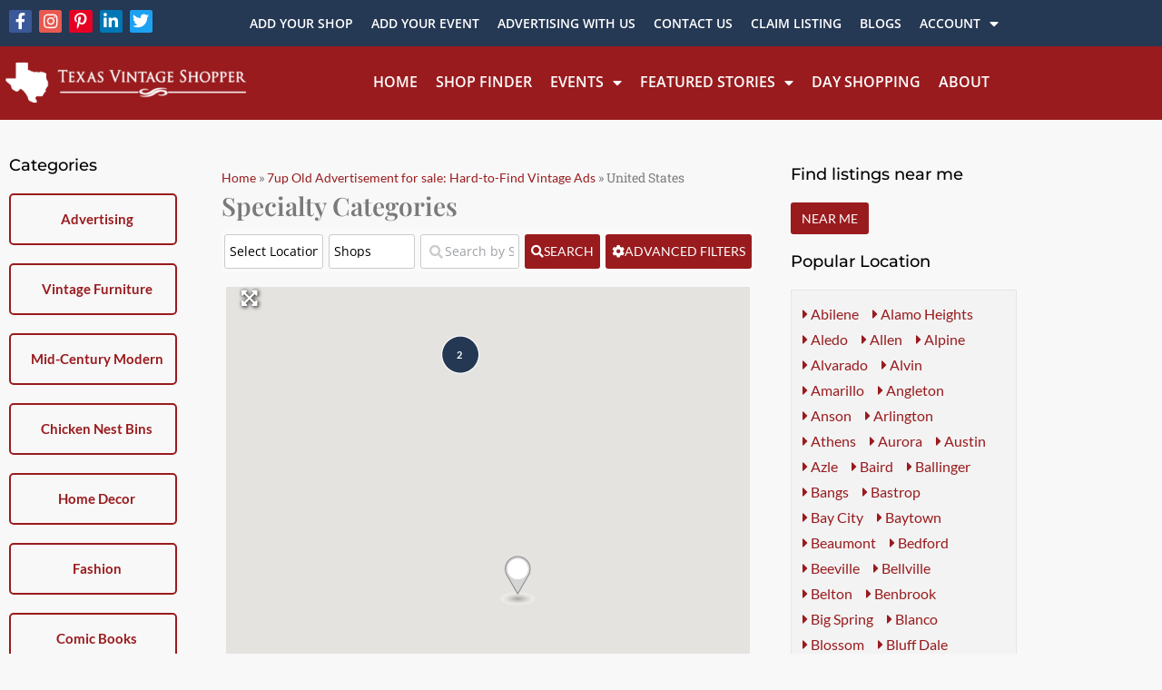

--- FILE ---
content_type: text/html; charset=UTF-8
request_url: https://texasvintageshopper.com/shops/tags/vintage-advertising-7up/united-states/
body_size: 73785
content:
<!DOCTYPE html>

<html lang="en-US">

<head>
	<meta charset="UTF-8">
<script>
var gform;gform||(document.addEventListener("gform_main_scripts_loaded",function(){gform.scriptsLoaded=!0}),document.addEventListener("gform/theme/scripts_loaded",function(){gform.themeScriptsLoaded=!0}),window.addEventListener("DOMContentLoaded",function(){gform.domLoaded=!0}),gform={domLoaded:!1,scriptsLoaded:!1,themeScriptsLoaded:!1,isFormEditor:()=>"function"==typeof InitializeEditor,callIfLoaded:function(o){return!(!gform.domLoaded||!gform.scriptsLoaded||!gform.themeScriptsLoaded&&!gform.isFormEditor()||(gform.isFormEditor()&&console.warn("The use of gform.initializeOnLoaded() is deprecated in the form editor context and will be removed in Gravity Forms 3.1."),o(),0))},initializeOnLoaded:function(o){gform.callIfLoaded(o)||(document.addEventListener("gform_main_scripts_loaded",()=>{gform.scriptsLoaded=!0,gform.callIfLoaded(o)}),document.addEventListener("gform/theme/scripts_loaded",()=>{gform.themeScriptsLoaded=!0,gform.callIfLoaded(o)}),window.addEventListener("DOMContentLoaded",()=>{gform.domLoaded=!0,gform.callIfLoaded(o)}))},hooks:{action:{},filter:{}},addAction:function(o,r,e,t){gform.addHook("action",o,r,e,t)},addFilter:function(o,r,e,t){gform.addHook("filter",o,r,e,t)},doAction:function(o){gform.doHook("action",o,arguments)},applyFilters:function(o){return gform.doHook("filter",o,arguments)},removeAction:function(o,r){gform.removeHook("action",o,r)},removeFilter:function(o,r,e){gform.removeHook("filter",o,r,e)},addHook:function(o,r,e,t,n){null==gform.hooks[o][r]&&(gform.hooks[o][r]=[]);var d=gform.hooks[o][r];null==n&&(n=r+"_"+d.length),gform.hooks[o][r].push({tag:n,callable:e,priority:t=null==t?10:t})},doHook:function(r,o,e){var t;if(e=Array.prototype.slice.call(e,1),null!=gform.hooks[r][o]&&((o=gform.hooks[r][o]).sort(function(o,r){return o.priority-r.priority}),o.forEach(function(o){"function"!=typeof(t=o.callable)&&(t=window[t]),"action"==r?t.apply(null,e):e[0]=t.apply(null,e)})),"filter"==r)return e[0]},removeHook:function(o,r,t,n){var e;null!=gform.hooks[o][r]&&(e=(e=gform.hooks[o][r]).filter(function(o,r,e){return!!(null!=n&&n!=o.tag||null!=t&&t!=o.priority)}),gform.hooks[o][r]=e)}});
</script>

	<meta name="viewport" content="width=device-width, initial-scale=1">
	<link rel="profile" href="http://gmpg.org/xfn/11">
	<meta name='robots' content='index, follow, max-image-preview:large, max-snippet:-1, max-video-preview:-1' />

	<!-- This site is optimized with the Yoast SEO plugin v26.7 - https://yoast.com/wordpress/plugins/seo/ -->
	<title>7up Old Advertisement for sale: Hard-to-Find Vintage Ads Archives - Texas Vintage Shop Directory</title>
	<meta name="description" content="Save yourself some steps! Let Texas Vintage Shopper do the walking for you! Locate hard-to-find vintage-advertisement-7up in Texas Antique Shops within seconds!" />
	<link rel="canonical" href="https://texasvintageshopper.com/shops/tags/vintage-advertising-7up/united-states/" />
	<meta property="og:locale" content="en_US" />
	<meta property="og:type" content="website" />
	<meta property="og:description" content="Save yourself some steps! Let Texas Vintage Shopper do the walking for you! Locate hard-to-find vintage-advertisement-7up in Texas Antique Shops within seconds!" />
	<meta property="og:url" content="https://texasvintageshopper.com/shops/tags/vintage-advertising-7up/united-states/" />
	<meta property="og:site_name" content="Texas Vintage Shop Directory" />
	<meta property="og:image" content="https://texasvintageshopper.com/wp-content/uploads/2023/11/texas-gif-150x150.gif" />
	<meta property="og:image:width" content="401" />
	<meta property="og:image:height" content="401" />
	<meta property="og:image:type" content="image/png" />
	<meta name="twitter:card" content="summary_large_image" />
	<meta name="twitter:site" content="@ShopperTexas" />
	<script type="application/ld+json" class="yoast-schema-graph">{"@context":"https://schema.org","@graph":[{"@type":"CollectionPage","@id":"https://texasvintageshopper.com/shops/tags/vintage-advertising-7up/united-states/texas/","url":"https://texasvintageshopper.com/shops/tags/vintage-advertising-7up/united-states/texas/","name":"","isPartOf":{"@id":"https://texasvintageshopper.com/#website"},"primaryImageOfPage":{"@id":"https://texasvintageshopper.com/shops/tags/vintage-advertising-7up/united-states/texas/#primaryimage"},"image":{"@id":"https://texasvintageshopper.com/shops/tags/vintage-advertising-7up/united-states/texas/#primaryimage"},"thumbnailUrl":"https://texasvintageshopper.com/wp-content/uploads/2025/11/Magnolia-Gasoline-Sign.png","description":"Save yourself some steps! Let Texas Vintage Shopper do the walking for you! Locate hard-to-find vintage-advertisement-7up in Texas Antique Shops within seconds!","breadcrumb":{"@id":"https://texasvintageshopper.com/shops/tags/vintage-advertising-7up/united-states/texas/#breadcrumb"},"inLanguage":"en-US"},{"@type":"ImageObject","inLanguage":"en-US","@id":"https://texasvintageshopper.com/shops/tags/vintage-advertising-7up/united-states/texas/#primaryimage","url":"https://texasvintageshopper.com/wp-content/uploads/2025/11/Magnolia-Gasoline-Sign.png","contentUrl":"https://texasvintageshopper.com/wp-content/uploads/2025/11/Magnolia-Gasoline-Sign.png","width":940,"height":788},{"@type":"BreadcrumbList","@id":"https://texasvintageshopper.com/shops/tags/vintage-advertising-7up/united-states/texas/#breadcrumb","itemListElement":[{"@type":"ListItem","position":1,"name":"Home","item":"https://texasvintageshopper.com/"},{"@type":"ListItem","position":2,"name":"7up Old Advertisement for sale: Hard-to-Find Vintage Ads","item":"https://texasvintageshopper.com/shops/tags/vintage-advertising-7up/united-states/texas/"},{"@type":"ListItem","position":3,"name":"United States"}]},{"@type":"WebSite","@id":"https://texasvintageshopper.com/#website","url":"https://texasvintageshopper.com/","name":"Texas Vintage Shop Directory","description":"Antique and vintage shop listings that are an antique &amp; unique business directory.","potentialAction":[{"@type":"SearchAction","target":{"@type":"EntryPoint","urlTemplate":"https://texasvintageshopper.com/?s={search_term_string}"},"query-input":{"@type":"PropertyValueSpecification","valueRequired":true,"valueName":"search_term_string"}}],"inLanguage":"en-US"}]}</script>
	<!-- / Yoast SEO plugin. -->


<link rel="manifest" href="/pwa-manifest.json">
<link rel="apple-touch-icon" sizes="512x512" href="https://texasvintageshopper.com/wp-content/plugins/pwa-for-wp/images/logo-512x512.png">
<link rel="apple-touch-icon-precomposed" sizes="192x192" href="https://texasvintageshopper.com/wp-content/uploads/2021/05/Texas-app-icon.png">
<script type='application/javascript'  id='pys-version-script'>console.log('PixelYourSite Free version 11.1.5.2');</script>
<link rel='dns-prefetch' href='//www.google.com' />
<link rel='dns-prefetch' href='//js.stripe.com' />
<link rel='dns-prefetch' href='//use.fontawesome.com' />
<link rel="alternate" type="application/rss+xml" title="Texas Vintage Shop Directory &raquo; Feed" href="https://texasvintageshopper.com/feed/" />
<link rel="alternate" type="application/rss+xml" title="Texas Vintage Shop Directory &raquo; Comments Feed" href="https://texasvintageshopper.com/comments/feed/" />
<link rel="alternate" type="application/rss+xml" title="Texas Vintage Shop Directory &raquo; Shops Feed" href="https://texasvintageshopper.com/shops/united-states/feed/" />
		<style class="wpbf-google-fonts">@font-face{font-family:'Open Sans';font-style:normal;font-weight:400;font-stretch:100%;font-display:swap;src:url(https://texasvintageshopper.com/wp-content/fonts/open-sans/memSYaGs126MiZpBA-UvWbX2vVnXBbObj2OVZyOOSr4dVJWUgsjZ0B4taVIGxA.woff2) format('woff2');unicode-range:U+0460-052F,U+1C80-1C8A,U+20B4,U+2DE0-2DFF,U+A640-A69F,U+FE2E-FE2F;}@font-face{font-family:'Open Sans';font-style:normal;font-weight:400;font-stretch:100%;font-display:swap;src:url(https://texasvintageshopper.com/wp-content/fonts/open-sans/memSYaGs126MiZpBA-UvWbX2vVnXBbObj2OVZyOOSr4dVJWUgsjZ0B4kaVIGxA.woff2) format('woff2');unicode-range:U+0301,U+0400-045F,U+0490-0491,U+04B0-04B1,U+2116;}@font-face{font-family:'Open Sans';font-style:normal;font-weight:400;font-stretch:100%;font-display:swap;src:url(https://texasvintageshopper.com/wp-content/fonts/open-sans/memSYaGs126MiZpBA-UvWbX2vVnXBbObj2OVZyOOSr4dVJWUgsjZ0B4saVIGxA.woff2) format('woff2');unicode-range:U+1F00-1FFF;}@font-face{font-family:'Open Sans';font-style:normal;font-weight:400;font-stretch:100%;font-display:swap;src:url(https://texasvintageshopper.com/wp-content/fonts/open-sans/memSYaGs126MiZpBA-UvWbX2vVnXBbObj2OVZyOOSr4dVJWUgsjZ0B4jaVIGxA.woff2) format('woff2');unicode-range:U+0370-0377,U+037A-037F,U+0384-038A,U+038C,U+038E-03A1,U+03A3-03FF;}@font-face{font-family:'Open Sans';font-style:normal;font-weight:400;font-stretch:100%;font-display:swap;src:url(https://texasvintageshopper.com/wp-content/fonts/open-sans/memSYaGs126MiZpBA-UvWbX2vVnXBbObj2OVZyOOSr4dVJWUgsjZ0B4iaVIGxA.woff2) format('woff2');unicode-range:U+0307-0308,U+0590-05FF,U+200C-2010,U+20AA,U+25CC,U+FB1D-FB4F;}@font-face{font-family:'Open Sans';font-style:normal;font-weight:400;font-stretch:100%;font-display:swap;src:url(https://texasvintageshopper.com/wp-content/fonts/open-sans/memSYaGs126MiZpBA-UvWbX2vVnXBbObj2OVZyOOSr4dVJWUgsjZ0B5caVIGxA.woff2) format('woff2');unicode-range:U+0302-0303,U+0305,U+0307-0308,U+0310,U+0312,U+0315,U+031A,U+0326-0327,U+032C,U+032F-0330,U+0332-0333,U+0338,U+033A,U+0346,U+034D,U+0391-03A1,U+03A3-03A9,U+03B1-03C9,U+03D1,U+03D5-03D6,U+03F0-03F1,U+03F4-03F5,U+2016-2017,U+2034-2038,U+203C,U+2040,U+2043,U+2047,U+2050,U+2057,U+205F,U+2070-2071,U+2074-208E,U+2090-209C,U+20D0-20DC,U+20E1,U+20E5-20EF,U+2100-2112,U+2114-2115,U+2117-2121,U+2123-214F,U+2190,U+2192,U+2194-21AE,U+21B0-21E5,U+21F1-21F2,U+21F4-2211,U+2213-2214,U+2216-22FF,U+2308-230B,U+2310,U+2319,U+231C-2321,U+2336-237A,U+237C,U+2395,U+239B-23B7,U+23D0,U+23DC-23E1,U+2474-2475,U+25AF,U+25B3,U+25B7,U+25BD,U+25C1,U+25CA,U+25CC,U+25FB,U+266D-266F,U+27C0-27FF,U+2900-2AFF,U+2B0E-2B11,U+2B30-2B4C,U+2BFE,U+3030,U+FF5B,U+FF5D,U+1D400-1D7FF,U+1EE00-1EEFF;}@font-face{font-family:'Open Sans';font-style:normal;font-weight:400;font-stretch:100%;font-display:swap;src:url(https://texasvintageshopper.com/wp-content/fonts/open-sans/memSYaGs126MiZpBA-UvWbX2vVnXBbObj2OVZyOOSr4dVJWUgsjZ0B5OaVIGxA.woff2) format('woff2');unicode-range:U+0001-000C,U+000E-001F,U+007F-009F,U+20DD-20E0,U+20E2-20E4,U+2150-218F,U+2190,U+2192,U+2194-2199,U+21AF,U+21E6-21F0,U+21F3,U+2218-2219,U+2299,U+22C4-22C6,U+2300-243F,U+2440-244A,U+2460-24FF,U+25A0-27BF,U+2800-28FF,U+2921-2922,U+2981,U+29BF,U+29EB,U+2B00-2BFF,U+4DC0-4DFF,U+FFF9-FFFB,U+10140-1018E,U+10190-1019C,U+101A0,U+101D0-101FD,U+102E0-102FB,U+10E60-10E7E,U+1D2C0-1D2D3,U+1D2E0-1D37F,U+1F000-1F0FF,U+1F100-1F1AD,U+1F1E6-1F1FF,U+1F30D-1F30F,U+1F315,U+1F31C,U+1F31E,U+1F320-1F32C,U+1F336,U+1F378,U+1F37D,U+1F382,U+1F393-1F39F,U+1F3A7-1F3A8,U+1F3AC-1F3AF,U+1F3C2,U+1F3C4-1F3C6,U+1F3CA-1F3CE,U+1F3D4-1F3E0,U+1F3ED,U+1F3F1-1F3F3,U+1F3F5-1F3F7,U+1F408,U+1F415,U+1F41F,U+1F426,U+1F43F,U+1F441-1F442,U+1F444,U+1F446-1F449,U+1F44C-1F44E,U+1F453,U+1F46A,U+1F47D,U+1F4A3,U+1F4B0,U+1F4B3,U+1F4B9,U+1F4BB,U+1F4BF,U+1F4C8-1F4CB,U+1F4D6,U+1F4DA,U+1F4DF,U+1F4E3-1F4E6,U+1F4EA-1F4ED,U+1F4F7,U+1F4F9-1F4FB,U+1F4FD-1F4FE,U+1F503,U+1F507-1F50B,U+1F50D,U+1F512-1F513,U+1F53E-1F54A,U+1F54F-1F5FA,U+1F610,U+1F650-1F67F,U+1F687,U+1F68D,U+1F691,U+1F694,U+1F698,U+1F6AD,U+1F6B2,U+1F6B9-1F6BA,U+1F6BC,U+1F6C6-1F6CF,U+1F6D3-1F6D7,U+1F6E0-1F6EA,U+1F6F0-1F6F3,U+1F6F7-1F6FC,U+1F700-1F7FF,U+1F800-1F80B,U+1F810-1F847,U+1F850-1F859,U+1F860-1F887,U+1F890-1F8AD,U+1F8B0-1F8BB,U+1F8C0-1F8C1,U+1F900-1F90B,U+1F93B,U+1F946,U+1F984,U+1F996,U+1F9E9,U+1FA00-1FA6F,U+1FA70-1FA7C,U+1FA80-1FA89,U+1FA8F-1FAC6,U+1FACE-1FADC,U+1FADF-1FAE9,U+1FAF0-1FAF8,U+1FB00-1FBFF;}@font-face{font-family:'Open Sans';font-style:normal;font-weight:400;font-stretch:100%;font-display:swap;src:url(https://texasvintageshopper.com/wp-content/fonts/open-sans/memSYaGs126MiZpBA-UvWbX2vVnXBbObj2OVZyOOSr4dVJWUgsjZ0B4vaVIGxA.woff2) format('woff2');unicode-range:U+0102-0103,U+0110-0111,U+0128-0129,U+0168-0169,U+01A0-01A1,U+01AF-01B0,U+0300-0301,U+0303-0304,U+0308-0309,U+0323,U+0329,U+1EA0-1EF9,U+20AB;}@font-face{font-family:'Open Sans';font-style:normal;font-weight:400;font-stretch:100%;font-display:swap;src:url(https://texasvintageshopper.com/wp-content/fonts/open-sans/memSYaGs126MiZpBA-UvWbX2vVnXBbObj2OVZyOOSr4dVJWUgsjZ0B4uaVIGxA.woff2) format('woff2');unicode-range:U+0100-02BA,U+02BD-02C5,U+02C7-02CC,U+02CE-02D7,U+02DD-02FF,U+0304,U+0308,U+0329,U+1D00-1DBF,U+1E00-1E9F,U+1EF2-1EFF,U+2020,U+20A0-20AB,U+20AD-20C0,U+2113,U+2C60-2C7F,U+A720-A7FF;}@font-face{font-family:'Open Sans';font-style:normal;font-weight:400;font-stretch:100%;font-display:swap;src:url(https://texasvintageshopper.com/wp-content/fonts/open-sans/memSYaGs126MiZpBA-UvWbX2vVnXBbObj2OVZyOOSr4dVJWUgsjZ0B4gaVI.woff2) format('woff2');unicode-range:U+0000-00FF,U+0131,U+0152-0153,U+02BB-02BC,U+02C6,U+02DA,U+02DC,U+0304,U+0308,U+0329,U+2000-206F,U+20AC,U+2122,U+2191,U+2193,U+2212,U+2215,U+FEFF,U+FFFD;}@font-face{font-family:'Montserrat';font-style:normal;font-weight:700;font-display:swap;src:url(https://texasvintageshopper.com/wp-content/fonts/montserrat/JTUSjIg1_i6t8kCHKm459WRhyzbi.woff2) format('woff2');unicode-range:U+0460-052F,U+1C80-1C8A,U+20B4,U+2DE0-2DFF,U+A640-A69F,U+FE2E-FE2F;}@font-face{font-family:'Montserrat';font-style:normal;font-weight:700;font-display:swap;src:url(https://texasvintageshopper.com/wp-content/fonts/montserrat/JTUSjIg1_i6t8kCHKm459W1hyzbi.woff2) format('woff2');unicode-range:U+0301,U+0400-045F,U+0490-0491,U+04B0-04B1,U+2116;}@font-face{font-family:'Montserrat';font-style:normal;font-weight:700;font-display:swap;src:url(https://texasvintageshopper.com/wp-content/fonts/montserrat/JTUSjIg1_i6t8kCHKm459WZhyzbi.woff2) format('woff2');unicode-range:U+0102-0103,U+0110-0111,U+0128-0129,U+0168-0169,U+01A0-01A1,U+01AF-01B0,U+0300-0301,U+0303-0304,U+0308-0309,U+0323,U+0329,U+1EA0-1EF9,U+20AB;}@font-face{font-family:'Montserrat';font-style:normal;font-weight:700;font-display:swap;src:url(https://texasvintageshopper.com/wp-content/fonts/montserrat/JTUSjIg1_i6t8kCHKm459Wdhyzbi.woff2) format('woff2');unicode-range:U+0100-02BA,U+02BD-02C5,U+02C7-02CC,U+02CE-02D7,U+02DD-02FF,U+0304,U+0308,U+0329,U+1D00-1DBF,U+1E00-1E9F,U+1EF2-1EFF,U+2020,U+20A0-20AB,U+20AD-20C0,U+2113,U+2C60-2C7F,U+A720-A7FF;}@font-face{font-family:'Montserrat';font-style:normal;font-weight:700;font-display:swap;src:url(https://texasvintageshopper.com/wp-content/fonts/montserrat/JTUSjIg1_i6t8kCHKm459Wlhyw.woff2) format('woff2');unicode-range:U+0000-00FF,U+0131,U+0152-0153,U+02BB-02BC,U+02C6,U+02DA,U+02DC,U+0304,U+0308,U+0329,U+2000-206F,U+20AC,U+2122,U+2191,U+2193,U+2212,U+2215,U+FEFF,U+FFFD;}@font-face{font-family:'Montserrat';font-style:normal;font-weight:600;font-display:swap;src:url(https://texasvintageshopper.com/wp-content/fonts/montserrat/JTUSjIg1_i6t8kCHKm459WRhyzbi.woff2) format('woff2');unicode-range:U+0460-052F,U+1C80-1C8A,U+20B4,U+2DE0-2DFF,U+A640-A69F,U+FE2E-FE2F;}@font-face{font-family:'Montserrat';font-style:normal;font-weight:600;font-display:swap;src:url(https://texasvintageshopper.com/wp-content/fonts/montserrat/JTUSjIg1_i6t8kCHKm459W1hyzbi.woff2) format('woff2');unicode-range:U+0301,U+0400-045F,U+0490-0491,U+04B0-04B1,U+2116;}@font-face{font-family:'Montserrat';font-style:normal;font-weight:600;font-display:swap;src:url(https://texasvintageshopper.com/wp-content/fonts/montserrat/JTUSjIg1_i6t8kCHKm459WZhyzbi.woff2) format('woff2');unicode-range:U+0102-0103,U+0110-0111,U+0128-0129,U+0168-0169,U+01A0-01A1,U+01AF-01B0,U+0300-0301,U+0303-0304,U+0308-0309,U+0323,U+0329,U+1EA0-1EF9,U+20AB;}@font-face{font-family:'Montserrat';font-style:normal;font-weight:600;font-display:swap;src:url(https://texasvintageshopper.com/wp-content/fonts/montserrat/JTUSjIg1_i6t8kCHKm459Wdhyzbi.woff2) format('woff2');unicode-range:U+0100-02BA,U+02BD-02C5,U+02C7-02CC,U+02CE-02D7,U+02DD-02FF,U+0304,U+0308,U+0329,U+1D00-1DBF,U+1E00-1E9F,U+1EF2-1EFF,U+2020,U+20A0-20AB,U+20AD-20C0,U+2113,U+2C60-2C7F,U+A720-A7FF;}@font-face{font-family:'Montserrat';font-style:normal;font-weight:600;font-display:swap;src:url(https://texasvintageshopper.com/wp-content/fonts/montserrat/JTUSjIg1_i6t8kCHKm459Wlhyw.woff2) format('woff2');unicode-range:U+0000-00FF,U+0131,U+0152-0153,U+02BB-02BC,U+02C6,U+02DA,U+02DC,U+0304,U+0308,U+0329,U+2000-206F,U+20AC,U+2122,U+2191,U+2193,U+2212,U+2215,U+FEFF,U+FFFD;}@font-face{font-family:'Montserrat';font-style:normal;font-weight:500;font-display:swap;src:url(https://texasvintageshopper.com/wp-content/fonts/montserrat/JTUSjIg1_i6t8kCHKm459WRhyzbi.woff2) format('woff2');unicode-range:U+0460-052F,U+1C80-1C8A,U+20B4,U+2DE0-2DFF,U+A640-A69F,U+FE2E-FE2F;}@font-face{font-family:'Montserrat';font-style:normal;font-weight:500;font-display:swap;src:url(https://texasvintageshopper.com/wp-content/fonts/montserrat/JTUSjIg1_i6t8kCHKm459W1hyzbi.woff2) format('woff2');unicode-range:U+0301,U+0400-045F,U+0490-0491,U+04B0-04B1,U+2116;}@font-face{font-family:'Montserrat';font-style:normal;font-weight:500;font-display:swap;src:url(https://texasvintageshopper.com/wp-content/fonts/montserrat/JTUSjIg1_i6t8kCHKm459WZhyzbi.woff2) format('woff2');unicode-range:U+0102-0103,U+0110-0111,U+0128-0129,U+0168-0169,U+01A0-01A1,U+01AF-01B0,U+0300-0301,U+0303-0304,U+0308-0309,U+0323,U+0329,U+1EA0-1EF9,U+20AB;}@font-face{font-family:'Montserrat';font-style:normal;font-weight:500;font-display:swap;src:url(https://texasvintageshopper.com/wp-content/fonts/montserrat/JTUSjIg1_i6t8kCHKm459Wdhyzbi.woff2) format('woff2');unicode-range:U+0100-02BA,U+02BD-02C5,U+02C7-02CC,U+02CE-02D7,U+02DD-02FF,U+0304,U+0308,U+0329,U+1D00-1DBF,U+1E00-1E9F,U+1EF2-1EFF,U+2020,U+20A0-20AB,U+20AD-20C0,U+2113,U+2C60-2C7F,U+A720-A7FF;}@font-face{font-family:'Montserrat';font-style:normal;font-weight:500;font-display:swap;src:url(https://texasvintageshopper.com/wp-content/fonts/montserrat/JTUSjIg1_i6t8kCHKm459Wlhyw.woff2) format('woff2');unicode-range:U+0000-00FF,U+0131,U+0152-0153,U+02BB-02BC,U+02C6,U+02DA,U+02DC,U+0304,U+0308,U+0329,U+2000-206F,U+20AC,U+2122,U+2191,U+2193,U+2212,U+2215,U+FEFF,U+FFFD;}</style>
				<!-- This site uses the Google Analytics by MonsterInsights plugin v9.11.1 - Using Analytics tracking - https://www.monsterinsights.com/ -->
							<script src="//www.googletagmanager.com/gtag/js?id=G-GNZXK9F6E6"  data-cfasync="false" data-wpfc-render="false" async></script>
			<script data-cfasync="false" data-wpfc-render="false">
				var mi_version = '9.11.1';
				var mi_track_user = true;
				var mi_no_track_reason = '';
								var MonsterInsightsDefaultLocations = {"page_location":"https:\/\/texasvintageshopper.com\/shops\/tags\/vintage-advertising-7up\/united-states\/"};
								if ( typeof MonsterInsightsPrivacyGuardFilter === 'function' ) {
					var MonsterInsightsLocations = (typeof MonsterInsightsExcludeQuery === 'object') ? MonsterInsightsPrivacyGuardFilter( MonsterInsightsExcludeQuery ) : MonsterInsightsPrivacyGuardFilter( MonsterInsightsDefaultLocations );
				} else {
					var MonsterInsightsLocations = (typeof MonsterInsightsExcludeQuery === 'object') ? MonsterInsightsExcludeQuery : MonsterInsightsDefaultLocations;
				}

								var disableStrs = [
										'ga-disable-G-GNZXK9F6E6',
									];

				/* Function to detect opted out users */
				function __gtagTrackerIsOptedOut() {
					for (var index = 0; index < disableStrs.length; index++) {
						if (document.cookie.indexOf(disableStrs[index] + '=true') > -1) {
							return true;
						}
					}

					return false;
				}

				/* Disable tracking if the opt-out cookie exists. */
				if (__gtagTrackerIsOptedOut()) {
					for (var index = 0; index < disableStrs.length; index++) {
						window[disableStrs[index]] = true;
					}
				}

				/* Opt-out function */
				function __gtagTrackerOptout() {
					for (var index = 0; index < disableStrs.length; index++) {
						document.cookie = disableStrs[index] + '=true; expires=Thu, 31 Dec 2099 23:59:59 UTC; path=/';
						window[disableStrs[index]] = true;
					}
				}

				if ('undefined' === typeof gaOptout) {
					function gaOptout() {
						__gtagTrackerOptout();
					}
				}
								window.dataLayer = window.dataLayer || [];

				window.MonsterInsightsDualTracker = {
					helpers: {},
					trackers: {},
				};
				if (mi_track_user) {
					function __gtagDataLayer() {
						dataLayer.push(arguments);
					}

					function __gtagTracker(type, name, parameters) {
						if (!parameters) {
							parameters = {};
						}

						if (parameters.send_to) {
							__gtagDataLayer.apply(null, arguments);
							return;
						}

						if (type === 'event') {
														parameters.send_to = monsterinsights_frontend.v4_id;
							var hookName = name;
							if (typeof parameters['event_category'] !== 'undefined') {
								hookName = parameters['event_category'] + ':' + name;
							}

							if (typeof MonsterInsightsDualTracker.trackers[hookName] !== 'undefined') {
								MonsterInsightsDualTracker.trackers[hookName](parameters);
							} else {
								__gtagDataLayer('event', name, parameters);
							}
							
						} else {
							__gtagDataLayer.apply(null, arguments);
						}
					}

					__gtagTracker('js', new Date());
					__gtagTracker('set', {
						'developer_id.dZGIzZG': true,
											});
					if ( MonsterInsightsLocations.page_location ) {
						__gtagTracker('set', MonsterInsightsLocations);
					}
										__gtagTracker('config', 'G-GNZXK9F6E6', {"forceSSL":"true","link_attribution":"true"} );
										window.gtag = __gtagTracker;										(function () {
						/* https://developers.google.com/analytics/devguides/collection/analyticsjs/ */
						/* ga and __gaTracker compatibility shim. */
						var noopfn = function () {
							return null;
						};
						var newtracker = function () {
							return new Tracker();
						};
						var Tracker = function () {
							return null;
						};
						var p = Tracker.prototype;
						p.get = noopfn;
						p.set = noopfn;
						p.send = function () {
							var args = Array.prototype.slice.call(arguments);
							args.unshift('send');
							__gaTracker.apply(null, args);
						};
						var __gaTracker = function () {
							var len = arguments.length;
							if (len === 0) {
								return;
							}
							var f = arguments[len - 1];
							if (typeof f !== 'object' || f === null || typeof f.hitCallback !== 'function') {
								if ('send' === arguments[0]) {
									var hitConverted, hitObject = false, action;
									if ('event' === arguments[1]) {
										if ('undefined' !== typeof arguments[3]) {
											hitObject = {
												'eventAction': arguments[3],
												'eventCategory': arguments[2],
												'eventLabel': arguments[4],
												'value': arguments[5] ? arguments[5] : 1,
											}
										}
									}
									if ('pageview' === arguments[1]) {
										if ('undefined' !== typeof arguments[2]) {
											hitObject = {
												'eventAction': 'page_view',
												'page_path': arguments[2],
											}
										}
									}
									if (typeof arguments[2] === 'object') {
										hitObject = arguments[2];
									}
									if (typeof arguments[5] === 'object') {
										Object.assign(hitObject, arguments[5]);
									}
									if ('undefined' !== typeof arguments[1].hitType) {
										hitObject = arguments[1];
										if ('pageview' === hitObject.hitType) {
											hitObject.eventAction = 'page_view';
										}
									}
									if (hitObject) {
										action = 'timing' === arguments[1].hitType ? 'timing_complete' : hitObject.eventAction;
										hitConverted = mapArgs(hitObject);
										__gtagTracker('event', action, hitConverted);
									}
								}
								return;
							}

							function mapArgs(args) {
								var arg, hit = {};
								var gaMap = {
									'eventCategory': 'event_category',
									'eventAction': 'event_action',
									'eventLabel': 'event_label',
									'eventValue': 'event_value',
									'nonInteraction': 'non_interaction',
									'timingCategory': 'event_category',
									'timingVar': 'name',
									'timingValue': 'value',
									'timingLabel': 'event_label',
									'page': 'page_path',
									'location': 'page_location',
									'title': 'page_title',
									'referrer' : 'page_referrer',
								};
								for (arg in args) {
																		if (!(!args.hasOwnProperty(arg) || !gaMap.hasOwnProperty(arg))) {
										hit[gaMap[arg]] = args[arg];
									} else {
										hit[arg] = args[arg];
									}
								}
								return hit;
							}

							try {
								f.hitCallback();
							} catch (ex) {
							}
						};
						__gaTracker.create = newtracker;
						__gaTracker.getByName = newtracker;
						__gaTracker.getAll = function () {
							return [];
						};
						__gaTracker.remove = noopfn;
						__gaTracker.loaded = true;
						window['__gaTracker'] = __gaTracker;
					})();
									} else {
										console.log("");
					(function () {
						function __gtagTracker() {
							return null;
						}

						window['__gtagTracker'] = __gtagTracker;
						window['gtag'] = __gtagTracker;
					})();
									}
			</script>
							<!-- / Google Analytics by MonsterInsights -->
		<style id='wp-img-auto-sizes-contain-inline-css'>
img:is([sizes=auto i],[sizes^="auto," i]){contain-intrinsic-size:3000px 1500px}
/*# sourceURL=wp-img-auto-sizes-contain-inline-css */
</style>
<style id='car-route-planner-block-style-inline-css'>
/*!***************************************************************************************************************************************************************************************************************************************!*\
  !*** css ./node_modules/css-loader/dist/cjs.js??ruleSet[1].rules[4].use[1]!./node_modules/postcss-loader/dist/cjs.js??ruleSet[1].rules[4].use[2]!./node_modules/sass-loader/dist/cjs.js??ruleSet[1].rules[4].use[3]!./src/style.scss ***!
  \***************************************************************************************************************************************************************************************************************************************/
.wp-block-car-route-planner-block {
  box-shadow: inset 0 0 0 1px #1e1e1e;
  box-sizing: border-box;
  color: #1e1e1e;
  margin: 0;
  min-height: 200px;
  outline: 1px solid transparent;
  padding: 0;
  position: relative;
  text-align: left;
  width: 100%;
}

.wp-block-car-route-planner-block iframe {
  width: 100%;
  height: 500px;
  border-style: none;
}

/*# sourceMappingURL=style-index.css.map*/
/*# sourceURL=https://texasvintageshopper.com/wp-content/plugins/car-route-planner/block/build/style-index.css */
</style>
<link rel='stylesheet' id='convertkit-form-builder-field-css' href='https://texasvintageshopper.com/wp-content/plugins/convertkit/resources/frontend/css/form-builder.css' media='all' />
<style id='global-styles-inline-css'>
:root{--wp--preset--aspect-ratio--square: 1;--wp--preset--aspect-ratio--4-3: 4/3;--wp--preset--aspect-ratio--3-4: 3/4;--wp--preset--aspect-ratio--3-2: 3/2;--wp--preset--aspect-ratio--2-3: 2/3;--wp--preset--aspect-ratio--16-9: 16/9;--wp--preset--aspect-ratio--9-16: 9/16;--wp--preset--color--black: #000000;--wp--preset--color--cyan-bluish-gray: #abb8c3;--wp--preset--color--white: #ffffff;--wp--preset--color--pale-pink: #f78da7;--wp--preset--color--vivid-red: #cf2e2e;--wp--preset--color--luminous-vivid-orange: #ff6900;--wp--preset--color--luminous-vivid-amber: #fcb900;--wp--preset--color--light-green-cyan: #7bdcb5;--wp--preset--color--vivid-green-cyan: #00d084;--wp--preset--color--pale-cyan-blue: #8ed1fc;--wp--preset--color--vivid-cyan-blue: #0693e3;--wp--preset--color--vivid-purple: #9b51e0;--wp--preset--gradient--vivid-cyan-blue-to-vivid-purple: linear-gradient(135deg,rgb(6,147,227) 0%,rgb(155,81,224) 100%);--wp--preset--gradient--light-green-cyan-to-vivid-green-cyan: linear-gradient(135deg,rgb(122,220,180) 0%,rgb(0,208,130) 100%);--wp--preset--gradient--luminous-vivid-amber-to-luminous-vivid-orange: linear-gradient(135deg,rgb(252,185,0) 0%,rgb(255,105,0) 100%);--wp--preset--gradient--luminous-vivid-orange-to-vivid-red: linear-gradient(135deg,rgb(255,105,0) 0%,rgb(207,46,46) 100%);--wp--preset--gradient--very-light-gray-to-cyan-bluish-gray: linear-gradient(135deg,rgb(238,238,238) 0%,rgb(169,184,195) 100%);--wp--preset--gradient--cool-to-warm-spectrum: linear-gradient(135deg,rgb(74,234,220) 0%,rgb(151,120,209) 20%,rgb(207,42,186) 40%,rgb(238,44,130) 60%,rgb(251,105,98) 80%,rgb(254,248,76) 100%);--wp--preset--gradient--blush-light-purple: linear-gradient(135deg,rgb(255,206,236) 0%,rgb(152,150,240) 100%);--wp--preset--gradient--blush-bordeaux: linear-gradient(135deg,rgb(254,205,165) 0%,rgb(254,45,45) 50%,rgb(107,0,62) 100%);--wp--preset--gradient--luminous-dusk: linear-gradient(135deg,rgb(255,203,112) 0%,rgb(199,81,192) 50%,rgb(65,88,208) 100%);--wp--preset--gradient--pale-ocean: linear-gradient(135deg,rgb(255,245,203) 0%,rgb(182,227,212) 50%,rgb(51,167,181) 100%);--wp--preset--gradient--electric-grass: linear-gradient(135deg,rgb(202,248,128) 0%,rgb(113,206,126) 100%);--wp--preset--gradient--midnight: linear-gradient(135deg,rgb(2,3,129) 0%,rgb(40,116,252) 100%);--wp--preset--font-size--small: 14px;--wp--preset--font-size--medium: 20px;--wp--preset--font-size--large: 20px;--wp--preset--font-size--x-large: 42px;--wp--preset--font-size--tiny: 12px;--wp--preset--font-size--regular: 16px;--wp--preset--font-size--larger: 32px;--wp--preset--font-size--extra: 44px;--wp--preset--spacing--20: 0.44rem;--wp--preset--spacing--30: 0.67rem;--wp--preset--spacing--40: 1rem;--wp--preset--spacing--50: 1.5rem;--wp--preset--spacing--60: 2.25rem;--wp--preset--spacing--70: 3.38rem;--wp--preset--spacing--80: 5.06rem;--wp--preset--shadow--natural: 6px 6px 9px rgba(0, 0, 0, 0.2);--wp--preset--shadow--deep: 12px 12px 50px rgba(0, 0, 0, 0.4);--wp--preset--shadow--sharp: 6px 6px 0px rgba(0, 0, 0, 0.2);--wp--preset--shadow--outlined: 6px 6px 0px -3px rgb(255, 255, 255), 6px 6px rgb(0, 0, 0);--wp--preset--shadow--crisp: 6px 6px 0px rgb(0, 0, 0);}:root { --wp--style--global--content-size: 1000px;--wp--style--global--wide-size: 1400px; }:where(body) { margin: 0; }.wp-site-blocks > .alignleft { float: left; margin-right: 2em; }.wp-site-blocks > .alignright { float: right; margin-left: 2em; }.wp-site-blocks > .aligncenter { justify-content: center; margin-left: auto; margin-right: auto; }:where(.wp-site-blocks) > * { margin-block-start: 24px; margin-block-end: 0; }:where(.wp-site-blocks) > :first-child { margin-block-start: 0; }:where(.wp-site-blocks) > :last-child { margin-block-end: 0; }:root { --wp--style--block-gap: 24px; }:root :where(.is-layout-flow) > :first-child{margin-block-start: 0;}:root :where(.is-layout-flow) > :last-child{margin-block-end: 0;}:root :where(.is-layout-flow) > *{margin-block-start: 24px;margin-block-end: 0;}:root :where(.is-layout-constrained) > :first-child{margin-block-start: 0;}:root :where(.is-layout-constrained) > :last-child{margin-block-end: 0;}:root :where(.is-layout-constrained) > *{margin-block-start: 24px;margin-block-end: 0;}:root :where(.is-layout-flex){gap: 24px;}:root :where(.is-layout-grid){gap: 24px;}.is-layout-flow > .alignleft{float: left;margin-inline-start: 0;margin-inline-end: 2em;}.is-layout-flow > .alignright{float: right;margin-inline-start: 2em;margin-inline-end: 0;}.is-layout-flow > .aligncenter{margin-left: auto !important;margin-right: auto !important;}.is-layout-constrained > .alignleft{float: left;margin-inline-start: 0;margin-inline-end: 2em;}.is-layout-constrained > .alignright{float: right;margin-inline-start: 2em;margin-inline-end: 0;}.is-layout-constrained > .aligncenter{margin-left: auto !important;margin-right: auto !important;}.is-layout-constrained > :where(:not(.alignleft):not(.alignright):not(.alignfull)){max-width: var(--wp--style--global--content-size);margin-left: auto !important;margin-right: auto !important;}.is-layout-constrained > .alignwide{max-width: var(--wp--style--global--wide-size);}body .is-layout-flex{display: flex;}.is-layout-flex{flex-wrap: wrap;align-items: center;}.is-layout-flex > :is(*, div){margin: 0;}body .is-layout-grid{display: grid;}.is-layout-grid > :is(*, div){margin: 0;}body{padding-top: 0px;padding-right: 0px;padding-bottom: 0px;padding-left: 0px;}a:where(:not(.wp-element-button)){text-decoration: underline;}:root :where(.wp-element-button, .wp-block-button__link){background-color: #32373c;border-width: 0;color: #fff;font-family: inherit;font-size: inherit;font-style: inherit;font-weight: inherit;letter-spacing: inherit;line-height: inherit;padding-top: calc(0.667em + 2px);padding-right: calc(1.333em + 2px);padding-bottom: calc(0.667em + 2px);padding-left: calc(1.333em + 2px);text-decoration: none;text-transform: inherit;}.has-black-color{color: var(--wp--preset--color--black) !important;}.has-cyan-bluish-gray-color{color: var(--wp--preset--color--cyan-bluish-gray) !important;}.has-white-color{color: var(--wp--preset--color--white) !important;}.has-pale-pink-color{color: var(--wp--preset--color--pale-pink) !important;}.has-vivid-red-color{color: var(--wp--preset--color--vivid-red) !important;}.has-luminous-vivid-orange-color{color: var(--wp--preset--color--luminous-vivid-orange) !important;}.has-luminous-vivid-amber-color{color: var(--wp--preset--color--luminous-vivid-amber) !important;}.has-light-green-cyan-color{color: var(--wp--preset--color--light-green-cyan) !important;}.has-vivid-green-cyan-color{color: var(--wp--preset--color--vivid-green-cyan) !important;}.has-pale-cyan-blue-color{color: var(--wp--preset--color--pale-cyan-blue) !important;}.has-vivid-cyan-blue-color{color: var(--wp--preset--color--vivid-cyan-blue) !important;}.has-vivid-purple-color{color: var(--wp--preset--color--vivid-purple) !important;}.has-black-background-color{background-color: var(--wp--preset--color--black) !important;}.has-cyan-bluish-gray-background-color{background-color: var(--wp--preset--color--cyan-bluish-gray) !important;}.has-white-background-color{background-color: var(--wp--preset--color--white) !important;}.has-pale-pink-background-color{background-color: var(--wp--preset--color--pale-pink) !important;}.has-vivid-red-background-color{background-color: var(--wp--preset--color--vivid-red) !important;}.has-luminous-vivid-orange-background-color{background-color: var(--wp--preset--color--luminous-vivid-orange) !important;}.has-luminous-vivid-amber-background-color{background-color: var(--wp--preset--color--luminous-vivid-amber) !important;}.has-light-green-cyan-background-color{background-color: var(--wp--preset--color--light-green-cyan) !important;}.has-vivid-green-cyan-background-color{background-color: var(--wp--preset--color--vivid-green-cyan) !important;}.has-pale-cyan-blue-background-color{background-color: var(--wp--preset--color--pale-cyan-blue) !important;}.has-vivid-cyan-blue-background-color{background-color: var(--wp--preset--color--vivid-cyan-blue) !important;}.has-vivid-purple-background-color{background-color: var(--wp--preset--color--vivid-purple) !important;}.has-black-border-color{border-color: var(--wp--preset--color--black) !important;}.has-cyan-bluish-gray-border-color{border-color: var(--wp--preset--color--cyan-bluish-gray) !important;}.has-white-border-color{border-color: var(--wp--preset--color--white) !important;}.has-pale-pink-border-color{border-color: var(--wp--preset--color--pale-pink) !important;}.has-vivid-red-border-color{border-color: var(--wp--preset--color--vivid-red) !important;}.has-luminous-vivid-orange-border-color{border-color: var(--wp--preset--color--luminous-vivid-orange) !important;}.has-luminous-vivid-amber-border-color{border-color: var(--wp--preset--color--luminous-vivid-amber) !important;}.has-light-green-cyan-border-color{border-color: var(--wp--preset--color--light-green-cyan) !important;}.has-vivid-green-cyan-border-color{border-color: var(--wp--preset--color--vivid-green-cyan) !important;}.has-pale-cyan-blue-border-color{border-color: var(--wp--preset--color--pale-cyan-blue) !important;}.has-vivid-cyan-blue-border-color{border-color: var(--wp--preset--color--vivid-cyan-blue) !important;}.has-vivid-purple-border-color{border-color: var(--wp--preset--color--vivid-purple) !important;}.has-vivid-cyan-blue-to-vivid-purple-gradient-background{background: var(--wp--preset--gradient--vivid-cyan-blue-to-vivid-purple) !important;}.has-light-green-cyan-to-vivid-green-cyan-gradient-background{background: var(--wp--preset--gradient--light-green-cyan-to-vivid-green-cyan) !important;}.has-luminous-vivid-amber-to-luminous-vivid-orange-gradient-background{background: var(--wp--preset--gradient--luminous-vivid-amber-to-luminous-vivid-orange) !important;}.has-luminous-vivid-orange-to-vivid-red-gradient-background{background: var(--wp--preset--gradient--luminous-vivid-orange-to-vivid-red) !important;}.has-very-light-gray-to-cyan-bluish-gray-gradient-background{background: var(--wp--preset--gradient--very-light-gray-to-cyan-bluish-gray) !important;}.has-cool-to-warm-spectrum-gradient-background{background: var(--wp--preset--gradient--cool-to-warm-spectrum) !important;}.has-blush-light-purple-gradient-background{background: var(--wp--preset--gradient--blush-light-purple) !important;}.has-blush-bordeaux-gradient-background{background: var(--wp--preset--gradient--blush-bordeaux) !important;}.has-luminous-dusk-gradient-background{background: var(--wp--preset--gradient--luminous-dusk) !important;}.has-pale-ocean-gradient-background{background: var(--wp--preset--gradient--pale-ocean) !important;}.has-electric-grass-gradient-background{background: var(--wp--preset--gradient--electric-grass) !important;}.has-midnight-gradient-background{background: var(--wp--preset--gradient--midnight) !important;}.has-small-font-size{font-size: var(--wp--preset--font-size--small) !important;}.has-medium-font-size{font-size: var(--wp--preset--font-size--medium) !important;}.has-large-font-size{font-size: var(--wp--preset--font-size--large) !important;}.has-x-large-font-size{font-size: var(--wp--preset--font-size--x-large) !important;}.has-tiny-font-size{font-size: var(--wp--preset--font-size--tiny) !important;}.has-regular-font-size{font-size: var(--wp--preset--font-size--regular) !important;}.has-larger-font-size{font-size: var(--wp--preset--font-size--larger) !important;}.has-extra-font-size{font-size: var(--wp--preset--font-size--extra) !important;}
:root :where(.wp-block-pullquote){font-size: 1.5em;line-height: 1.6;}
/*# sourceURL=global-styles-inline-css */
</style>
<link rel='stylesheet' id='elementor-post-23171-css' href='https://texasvintageshopper.com/wp-content/uploads/elementor/css/post-23171.css' media='all' />
<link rel='stylesheet' id='elementor-post-23400-css' href='https://texasvintageshopper.com/wp-content/uploads/elementor/css/post-23400.css' media='all' />
<link rel='stylesheet' id='wpo_min-header-0-css' href='https://texasvintageshopper.com/wp-content/cache/wpo-minify/1768221440/assets/wpo-minify-header-e4fce99f.min.css' media='all' />
<script type="text/javascript">var n489D_vars={"triggerDomEvent":"true", "delayOn":"false", "triggerElementor":"true", "linkPreload":"false", "excludeLink":["add-to-cart"]};</script><script type="text/javascript" src="https://optimizerwpc.b-cdn.net/optimize.js?ic_ver=c9fad2" defer></script><script id="jquery-core-js-extra">
var pp = {"ajax_url":"https://texasvintageshopper.com/wp-admin/admin-ajax.php"};
var pysFacebookRest = {"restApiUrl":"https://texasvintageshopper.com/wp-json/pys-facebook/v1/event","debug":""};
//# sourceURL=jquery-core-js-extra
</script>
<script src="https://texasvintageshopper.com/wp-includes/js/jquery/jquery.min.js" id="jquery-core-js"></script>
<script id="jquery-core-js-after">
window.gdSetMap = window.gdSetMap || 'google';window.gdLoadMap = window.gdLoadMap || '';
//# sourceURL=jquery-core-js-after
</script>
<script src="https://texasvintageshopper.com/wp-includes/js/jquery/jquery-migrate.min.js" id="jquery-migrate-js"></script>
<script id="jquery-js-after">
window.gdSetMap = window.gdSetMap || 'google';window.gdLoadMap = window.gdLoadMap || '';
//# sourceURL=jquery-js-after
</script>
<script src="https://texasvintageshopper.com/wp-content/plugins/geodirectory/assets/js/select2/select2.full.min.js" id="select2-js"></script>
<script src="https://texasvintageshopper.com/wp-content/plugins/geodirectory/vendor/ayecode/wp-ayecode-ui/assets-v5/js/bootstrap.bundle.min.js" id="bootstrap-js-bundle-js"></script>
<script id="bootstrap-js-bundle-js-after">
function aui_init_greedy_nav(){jQuery('nav.greedy').each(function(i,obj){if(jQuery(this).hasClass("being-greedy")){return true}jQuery(this).addClass('navbar-expand');jQuery(this).off('shown.bs.tab').on('shown.bs.tab',function(e){if(jQuery(e.target).closest('.dropdown-menu').hasClass('greedy-links')){jQuery(e.target).closest('.greedy').find('.greedy-btn.dropdown').attr('aria-expanded','false');jQuery(e.target).closest('.greedy-links').removeClass('show').addClass('d-none')}});jQuery(document).off('mousemove','.greedy-btn').on('mousemove','.greedy-btn',function(e){jQuery('.dropdown-menu.greedy-links').removeClass('d-none')});var $vlinks='';var $dDownClass='';var ddItemClass='greedy-nav-item';if(jQuery(this).find('.navbar-nav').length){if(jQuery(this).find('.navbar-nav').hasClass("being-greedy")){return true}$vlinks=jQuery(this).find('.navbar-nav').addClass("being-greedy w-100").removeClass('overflow-hidden')}else if(jQuery(this).find('.nav').length){if(jQuery(this).find('.nav').hasClass("being-greedy")){return true}$vlinks=jQuery(this).find('.nav').addClass("being-greedy w-100").removeClass('overflow-hidden');$dDownClass=' mt-0 p-0 zi-5 ';ddItemClass+=' mt-0 me-0'}else{return false}jQuery($vlinks).append('<li class="nav-item list-unstyled ml-auto greedy-btn d-none dropdown"><button data-bs-toggle="collapse" class="nav-link greedy-nav-link" role="button"><i class="fas fa-ellipsis-h"></i> <span class="greedy-count badge bg-dark rounded-pill"></span></button><ul class="greedy-links dropdown-menu dropdown-menu-end '+$dDownClass+'"></ul></li>');var $hlinks=jQuery(this).find('.greedy-links');var $btn=jQuery(this).find('.greedy-btn');var numOfItems=0;var totalSpace=0;var closingTime=1000;var breakWidths=[];$vlinks.children().outerWidth(function(i,w){totalSpace+=w;numOfItems+=1;breakWidths.push(totalSpace)});var availableSpace,numOfVisibleItems,requiredSpace,buttonSpace,timer;function check(){buttonSpace=$btn.width();availableSpace=$vlinks.width()-10;numOfVisibleItems=$vlinks.children().length;requiredSpace=breakWidths[numOfVisibleItems-1];if(numOfVisibleItems>1&&requiredSpace>availableSpace){var $li=$vlinks.children().last().prev();$li.removeClass('nav-item').addClass(ddItemClass);if(!jQuery($hlinks).children().length){$li.find('.nav-link').addClass('w-100 dropdown-item rounded-0 rounded-bottom')}else{jQuery($hlinks).find('.nav-link').removeClass('rounded-top');$li.find('.nav-link').addClass('w-100 dropdown-item rounded-0 rounded-top')}$li.prependTo($hlinks);numOfVisibleItems-=1;check()}else if(availableSpace>breakWidths[numOfVisibleItems]){$hlinks.children().first().insertBefore($btn);numOfVisibleItems+=1;check()}jQuery($btn).find(".greedy-count").html(numOfItems-numOfVisibleItems);if(numOfVisibleItems===numOfItems){$btn.addClass('d-none')}else $btn.removeClass('d-none')}jQuery(window).on("resize",function(){check()});check()})}function aui_select2_locale(){var aui_select2_params={"i18n_select_state_text":"Select an option\u2026","i18n_no_matches":"No matches found","i18n_ajax_error":"Loading failed","i18n_input_too_short_1":"Please enter 1 or more characters","i18n_input_too_short_n":"Please enter %item% or more characters","i18n_input_too_long_1":"Please delete 1 character","i18n_input_too_long_n":"Please delete %item% characters","i18n_selection_too_long_1":"You can only select 1 item","i18n_selection_too_long_n":"You can only select %item% items","i18n_load_more":"Loading more results\u2026","i18n_searching":"Searching\u2026"};return{theme:"bootstrap-5",width:jQuery(this).data('width')?jQuery(this).data('width'):jQuery(this).hasClass('w-100')?'100%':'style',placeholder:jQuery(this).data('placeholder'),language:{errorLoading:function(){return aui_select2_params.i18n_searching},inputTooLong:function(args){var overChars=args.input.length-args.maximum;if(1===overChars){return aui_select2_params.i18n_input_too_long_1}return aui_select2_params.i18n_input_too_long_n.replace('%item%',overChars)},inputTooShort:function(args){var remainingChars=args.minimum-args.input.length;if(1===remainingChars){return aui_select2_params.i18n_input_too_short_1}return aui_select2_params.i18n_input_too_short_n.replace('%item%',remainingChars)},loadingMore:function(){return aui_select2_params.i18n_load_more},maximumSelected:function(args){if(args.maximum===1){return aui_select2_params.i18n_selection_too_long_1}return aui_select2_params.i18n_selection_too_long_n.replace('%item%',args.maximum)},noResults:function(){return aui_select2_params.i18n_no_matches},searching:function(){return aui_select2_params.i18n_searching}}}}function aui_init_select2(){var select2_args=jQuery.extend({},aui_select2_locale());jQuery("select.aui-select2").each(function(){if(!jQuery(this).hasClass("select2-hidden-accessible")){jQuery(this).select2(select2_args)}})}function aui_time_ago(selector){var aui_timeago_params={"prefix_ago":"","suffix_ago":" ago","prefix_after":"after ","suffix_after":"","seconds":"less than a minute","minute":"about a minute","minutes":"%d minutes","hour":"about an hour","hours":"about %d hours","day":"a day","days":"%d days","month":"about a month","months":"%d months","year":"about a year","years":"%d years"};var templates={prefix:aui_timeago_params.prefix_ago,suffix:aui_timeago_params.suffix_ago,seconds:aui_timeago_params.seconds,minute:aui_timeago_params.minute,minutes:aui_timeago_params.minutes,hour:aui_timeago_params.hour,hours:aui_timeago_params.hours,day:aui_timeago_params.day,days:aui_timeago_params.days,month:aui_timeago_params.month,months:aui_timeago_params.months,year:aui_timeago_params.year,years:aui_timeago_params.years};var template=function(t,n){return templates[t]&&templates[t].replace(/%d/i,Math.abs(Math.round(n)))};var timer=function(time){if(!time)return;time=time.replace(/\.\d+/,"");time=time.replace(/-/,"/").replace(/-/,"/");time=time.replace(/T/," ").replace(/Z/," UTC");time=time.replace(/([\+\-]\d\d)\:?(\d\d)/," $1$2");time=new Date(time*1000||time);var now=new Date();var seconds=((now.getTime()-time)*.001)>>0;var minutes=seconds/60;var hours=minutes/60;var days=hours/24;var years=days/365;return templates.prefix+(seconds<45&&template('seconds',seconds)||seconds<90&&template('minute',1)||minutes<45&&template('minutes',minutes)||minutes<90&&template('hour',1)||hours<24&&template('hours',hours)||hours<42&&template('day',1)||days<30&&template('days',days)||days<45&&template('month',1)||days<365&&template('months',days/30)||years<1.5&&template('year',1)||template('years',years))+templates.suffix};var elements=document.getElementsByClassName(selector);if(selector&&elements&&elements.length){for(var i in elements){var $el=elements[i];if(typeof $el==='object'){$el.innerHTML='<i class="far fa-clock"></i> '+timer($el.getAttribute('title')||$el.getAttribute('datetime'))}}}setTimeout(function(){aui_time_ago(selector)},60000)}function aui_init_tooltips(){jQuery('[data-bs-toggle="tooltip"]').tooltip();jQuery('[data-bs-toggle="popover"]').popover();jQuery('[data-bs-toggle="popover-html"]').popover({html:true,sanitize:false});jQuery('[data-bs-toggle="popover"],[data-bs-toggle="popover-html"]').on('inserted.bs.popover',function(){jQuery('body > .popover').wrapAll("<div class='bsui' />")})}$aui_doing_init_flatpickr=false;function aui_init_flatpickr(){if(typeof jQuery.fn.flatpickr==="function"&&!$aui_doing_init_flatpickr){$aui_doing_init_flatpickr=true;try{flatpickr.localize({weekdays:{shorthand:['Sun','Mon','Tue','Wed','Thu','Fri','Sat'],longhand:['Sun','Mon','Tue','Wed','Thu','Fri','Sat'],},months:{shorthand:['Jan','Feb','Mar','Apr','May','Jun','Jul','Aug','Sep','Oct','Nov','Dec'],longhand:['January','February','March','April','May','June','July','August','September','October','November','December'],},daysInMonth:[31,28,31,30,31,30,31,31,30,31,30,31],firstDayOfWeek:1,ordinal:function(nth){var s=nth%100;if(s>3&&s<21)return"th";switch(s%10){case 1:return"st";case 2:return"nd";case 3:return"rd";default:return"th"}},rangeSeparator:' to ',weekAbbreviation:'Wk',scrollTitle:'Scroll to increment',toggleTitle:'Click to toggle',amPM:['AM','PM'],yearAriaLabel:'Year',hourAriaLabel:'Hour',minuteAriaLabel:'Minute',time_24hr:false})}catch(err){console.log(err.message)}jQuery('input[data-aui-init="flatpickr"]:not(.flatpickr-input)').flatpickr()}$aui_doing_init_flatpickr=false}$aui_doing_init_iconpicker=false;function aui_init_iconpicker(){if(typeof jQuery.fn.iconpicker==="function"&&!$aui_doing_init_iconpicker){$aui_doing_init_iconpicker=true;jQuery('input[data-aui-init="iconpicker"]:not(.iconpicker-input)').iconpicker()}$aui_doing_init_iconpicker=false}function aui_modal_iframe($title,$url,$footer,$dismissible,$class,$dialog_class,$body_class,responsive){if(!$body_class){$body_class='p-0'}var wClass='text-center position-absolute w-100 text-dark overlay overlay-white p-0 m-0 d-flex justify-content-center align-items-center';var wStyle='';var sStyle='';var $body="",sClass="w-100 p-0 m-0";if(responsive){$body+='<div class="embed-responsive embed-responsive-16by9 ratio ratio-16x9">';wClass+=' h-100';sClass+=' embed-responsive-item'}else{wClass+=' vh-100';sClass+=' vh-100';wStyle+=' height: 90vh !important;';sStyle+=' height: 90vh !important;'}$body+='<div class="ac-preview-loading '+wClass+'" style="left:0;top:0;'+wStyle+'"><div class="spinner-border" role="status"></div></div>';$body+='<iframe id="embedModal-iframe" class="'+sClass+'" style="'+sStyle+'" src="" width="100%" height="100%" frameborder="0" allowtransparency="true"></iframe>';if(responsive){$body+='</div>'}$m=aui_modal($title,$body,$footer,$dismissible,$class,$dialog_class,$body_class);const auiModal=document.getElementById('aui-modal');auiModal.addEventListener('shown.bs.modal',function(e){iFrame=jQuery('#embedModal-iframe');jQuery('.ac-preview-loading').removeClass('d-none').addClass('d-flex');iFrame.attr({src:$url});iFrame.load(function(){jQuery('.ac-preview-loading').removeClass('d-flex').addClass('d-none')})});return $m}function aui_modal($title,$body,$footer,$dismissible,$class,$dialog_class,$body_class){if(!$class){$class=''}if(!$dialog_class){$dialog_class=''}if(!$body){$body='<div class="text-center"><div class="spinner-border" role="status"></div></div>'}jQuery('.aui-modal').remove();jQuery('.modal-backdrop').remove();jQuery('body').css({overflow:'','padding-right':''});var $modal='';$modal+='<div id="aui-modal" class="modal aui-modal fade shadow bsui '+$class+'" tabindex="-1">'+'<div class="modal-dialog modal-dialog-centered '+$dialog_class+'">'+'<div class="modal-content border-0 shadow">';if($title){$modal+='<div class="modal-header">'+'<h5 class="modal-title">'+$title+'</h5>';if($dismissible){$modal+='<button type="button" class="btn-close" data-bs-dismiss="modal" aria-label="Close">'+'</button>'}$modal+='</div>'}$modal+='<div class="modal-body '+$body_class+'">'+$body+'</div>';if($footer){$modal+='<div class="modal-footer">'+$footer+'</div>'}$modal+='</div>'+'</div>'+'</div>';jQuery('body').append($modal);const ayeModal=new bootstrap.Modal('.aui-modal',{});ayeModal.show()}function aui_conditional_fields(form){jQuery(form).find(".aui-conditional-field").each(function(){var $element_require=jQuery(this).data('element-require');if($element_require){$element_require=$element_require.replace("&#039;","'");$element_require=$element_require.replace("&quot;",'"');if(aui_check_form_condition($element_require,form)){jQuery(this).removeClass('d-none')}else{jQuery(this).addClass('d-none')}}})}function aui_check_form_condition(condition,form){if(form){condition=condition.replace(/\(form\)/g,"('"+form+"')")}return new Function("return "+condition+";")()}jQuery.fn.aui_isOnScreen=function(){var win=jQuery(window);var viewport={top:win.scrollTop(),left:win.scrollLeft()};viewport.right=viewport.left+win.width();viewport.bottom=viewport.top+win.height();var bounds=this.offset();bounds.right=bounds.left+this.outerWidth();bounds.bottom=bounds.top+this.outerHeight();return(!(viewport.right<bounds.left||viewport.left>bounds.right||viewport.bottom<bounds.top||viewport.top>bounds.bottom))};function aui_carousel_maybe_show_multiple_items($carousel){var $items={};var $item_count=0;if(!jQuery($carousel).find('.carousel-inner-original').length){jQuery($carousel).append('<div class="carousel-inner-original d-none">'+jQuery($carousel).find('.carousel-inner').html().replaceAll('carousel-item','not-carousel-item')+'</div>')}jQuery($carousel).find('.carousel-inner-original .not-carousel-item').each(function(){$items[$item_count]=jQuery(this).html();$item_count++});if(!$item_count){return}if(jQuery(window).width()<=576){if(jQuery($carousel).find('.carousel-inner').hasClass('aui-multiple-items')&&jQuery($carousel).find('.carousel-inner-original').length){jQuery($carousel).find('.carousel-inner').removeClass('aui-multiple-items').html(jQuery($carousel).find('.carousel-inner-original').html().replaceAll('not-carousel-item','carousel-item'));jQuery($carousel).find(".carousel-indicators li").removeClass("d-none")}}else{var $md_count=jQuery($carousel).data('limit_show');var $md_cols_count=jQuery($carousel).data('cols_show');var $new_items='';var $new_items_count=0;var $new_item_count=0;var $closed=true;Object.keys($items).forEach(function(key,index){if(index!=0&&Number.isInteger(index/$md_count)){$new_items+='</div></div>';$closed=true}if(index==0||Number.isInteger(index/$md_count)){$row_cols_class=$md_cols_count?' g-lg-4 g-3 row-cols-1 row-cols-lg-'+$md_cols_count:'';$active=index==0?'active':'';$new_items+='<div class="carousel-item '+$active+'"><div class="row'+$row_cols_class+' ">';$closed=false;$new_items_count++;$new_item_count=0}$new_items+='<div class="col ">'+$items[index]+'</div>';$new_item_count++});if(!$closed){if($md_count-$new_item_count>0){$placeholder_count=$md_count-$new_item_count;while($placeholder_count>0){$new_items+='<div class="col "></div>';$placeholder_count--}}$new_items+='</div></div>'}jQuery($carousel).find('.carousel-inner').addClass('aui-multiple-items').html($new_items);jQuery($carousel).find('.carousel-item.active img').each(function(){if(real_srcset=jQuery(this).attr("data-srcset")){if(!jQuery(this).attr("srcset"))jQuery(this).attr("srcset",real_srcset)}if(real_src=jQuery(this).attr("data-src")){if(!jQuery(this).attr("srcset"))jQuery(this).attr("src",real_src)}});$hide_count=$new_items_count-1;jQuery($carousel).find(".carousel-indicators li:gt("+$hide_count+")").addClass("d-none")}jQuery(window).trigger("aui_carousel_multiple")}function aui_init_carousel_multiple_items(){jQuery(window).on("resize",function(){jQuery('.carousel-multiple-items').each(function(){aui_carousel_maybe_show_multiple_items(this)})});jQuery('.carousel-multiple-items').each(function(){aui_carousel_maybe_show_multiple_items(this)})}function init_nav_sub_menus(){jQuery('.navbar-multi-sub-menus').each(function(i,obj){if(jQuery(this).hasClass("has-sub-sub-menus")){return true}jQuery(this).addClass('has-sub-sub-menus');jQuery(this).find('.dropdown-menu a.dropdown-toggle').on('click',function(e){var $el=jQuery(this);$el.toggleClass('active-dropdown');var $parent=jQuery(this).offsetParent(".dropdown-menu");if(!jQuery(this).next().hasClass('show')){jQuery(this).parents('.dropdown-menu').first().find('.show').removeClass("show")}var $subMenu=jQuery(this).next(".dropdown-menu");$subMenu.toggleClass('show');jQuery(this).parent("li").toggleClass('show');jQuery(this).parents('li.nav-item.dropdown.show').on('hidden.bs.dropdown',function(e){jQuery('.dropdown-menu .show').removeClass("show");$el.removeClass('active-dropdown')});if(!$parent.parent().hasClass('navbar-nav')){$el.next().addClass('position-relative border-top border-bottom')}return false})})}function aui_lightbox_embed($link,ele){ele.preventDefault();jQuery('.aui-carousel-modal').remove();var $modal='<div class="modal fade aui-carousel-modal bsui" id="aui-carousel-modal" tabindex="-1" role="dialog" aria-labelledby="aui-modal-title" aria-hidden="true"><div class="modal-dialog modal-dialog-centered modal-xl mw-100"><div class="modal-content bg-transparent border-0 shadow-none"><div class="modal-header"><h5 class="modal-title" id="aui-modal-title"></h5></div><div class="modal-body text-center"><i class="fas fa-circle-notch fa-spin fa-3x"></i></div></div></div></div>';jQuery('body').append($modal);const ayeModal=new bootstrap.Modal('.aui-carousel-modal',{});const myModalEl=document.getElementById('aui-carousel-modal');myModalEl.addEventListener('hidden.bs.modal',event=>{jQuery(".aui-carousel-modal iframe").attr('src','')});jQuery('.aui-carousel-modal').on('shown.bs.modal',function(e){jQuery('.aui-carousel-modal .carousel-item.active').find('iframe').each(function(){var $iframe=jQuery(this);$iframe.parent().find('.ac-preview-loading').removeClass('d-none').addClass('d-flex');if(!$iframe.attr('src')&&$iframe.data('src')){$iframe.attr('src',$iframe.data('src'))}$iframe.on('load',function(){setTimeout(function(){$iframe.parent().find('.ac-preview-loading').removeClass('d-flex').addClass('d-none')},1250)})})});$container=jQuery($link).closest('.aui-gallery');$clicked_href=jQuery($link).attr('href');$images=[];$container.find('.aui-lightbox-image, .aui-lightbox-iframe').each(function(){var a=this;var href=jQuery(a).attr('href');if(href){$images.push(href)}});if($images.length){var $carousel='<div id="aui-embed-slider-modal" class="carousel slide" >';if($images.length>1){$i=0;$carousel+='<ol class="carousel-indicators position-fixed">';$container.find('.aui-lightbox-image, .aui-lightbox-iframe').each(function(){$active=$clicked_href==jQuery(this).attr('href')?'active':'';$carousel+='<li data-bs-target="#aui-embed-slider-modal" data-bs-slide-to="'+$i+'" class="'+$active+'"></li>';$i++});$carousel+='</ol>'}$i=0;$rtl_class='justify-content-start';$carousel+='<div class="carousel-inner d-flex align-items-center '+$rtl_class+'">';$container.find('.aui-lightbox-image').each(function(){var a=this;var href=jQuery(a).attr('href');$active=$clicked_href==jQuery(this).attr('href')?'active':'';$carousel+='<div class="carousel-item '+$active+'"><div>';var css_height=window.innerWidth>window.innerHeight?'90vh':'auto';var srcset=jQuery(a).find('img').attr('srcset');var sizes='';if(srcset){var sources=srcset.split(',').map(s=>{var parts=s.trim().split(' ');return{width:parseInt(parts[1].replace('w','')),descriptor:parts[1].replace('w','px')}}).sort((a,b)=>b.width-a.width);sizes=sources.map((source,index,array)=>{if(index===0){return `${source.descriptor}`}else{return `(max-width:${source.width-1}px)${array[index-1].descriptor}`}}).reverse().join(', ')}var img=href?jQuery(a).find('img').clone().attr('src',href).attr('sizes',sizes).removeClass().addClass('mx-auto d-block w-auto rounded').css({'max-height':css_height,'max-width':'98%'}).get(0).outerHTML:jQuery(a).find('img').clone().removeClass().addClass('mx-auto d-block w-auto rounded').css({'max-height':css_height,'max-width':'98%'}).get(0).outerHTML;$carousel+=img;if(jQuery(a).parent().find('.carousel-caption').length){$carousel+=jQuery(a).parent().find('.carousel-caption').clone().removeClass('sr-only visually-hidden').get(0).outerHTML}else if(jQuery(a).parent().find('.figure-caption').length){$carousel+=jQuery(a).parent().find('.figure-caption').clone().removeClass('sr-only visually-hidden').addClass('carousel-caption').get(0).outerHTML}$carousel+='</div></div>';$i++});$container.find('.aui-lightbox-iframe').each(function(){var a=this;var css_height=window.innerWidth>window.innerHeight?'90vh;':'auto;';var styleWidth=$images.length>1?'max-width:70%;':'';$active=$clicked_href==jQuery(this).attr('href')?'active':'';$carousel+='<div class="carousel-item '+$active+'"><div class="modal-xl mx-auto ratio ratio-16x9" style="max-height:'+css_height+styleWidth+'">';var url=jQuery(a).attr('href');var iframe='<div class="ac-preview-loading text-light d-none" style="left:0;top:0;height:'+css_height+'"><div class="spinner-border m-auto" role="status"></div></div>';iframe+='<iframe class="aui-carousel-iframe" style="height:'+css_height+'" src="" data-src="'+url+'?rel=0&amp;showinfo=0&amp;modestbranding=1&amp;autoplay=1" allow="autoplay"></iframe>';var img=iframe;$carousel+=img;$carousel+='</div></div>';$i++});$carousel+='</div>';if($images.length>1){$carousel+='<a class="carousel-control-prev" href="#aui-embed-slider-modal" role="button" data-bs-slide="prev">';$carousel+='<span class="carousel-control-prev-icon" aria-hidden="true"></span>';$carousel+=' <a class="carousel-control-next" href="#aui-embed-slider-modal" role="button" data-bs-slide="next">';$carousel+='<span class="carousel-control-next-icon" aria-hidden="true"></span>';$carousel+='</a>'}$carousel+='</div>';var $close='<button type="button" class="btn-close btn-close-white text-end position-fixed" style="right: 20px;top: 10px; z-index: 1055;" data-bs-dismiss="modal" aria-label="Close"></button>';jQuery('.aui-carousel-modal .modal-content').html($carousel).prepend($close);ayeModal.show();try{if('ontouchstart'in document.documentElement||navigator.maxTouchPoints>0){let _bsC=new bootstrap.Carousel('#aui-embed-slider-modal')}}catch(err){}}}function aui_init_lightbox_embed(){jQuery('.aui-lightbox-image, .aui-lightbox-iframe').off('click').on("click",function(ele){aui_lightbox_embed(this,ele)})}function aui_init_modal_iframe(){jQuery('.aui-has-embed, [data-aui-embed="iframe"]').each(function(e){if(!jQuery(this).hasClass('aui-modal-iframed')&&jQuery(this).data('embed-url')){jQuery(this).addClass('aui-modal-iframed');jQuery(this).on("click",function(e1){aui_modal_iframe('',jQuery(this).data('embed-url'),'',true,'','modal-lg','aui-modal-iframe p-0',true);return false})}})}$aui_doing_toast=false;function aui_toast($id,$type,$title,$title_small,$body,$time,$can_close){if($aui_doing_toast){setTimeout(function(){aui_toast($id,$type,$title,$title_small,$body,$time,$can_close)},500);return}$aui_doing_toast=true;if($can_close==null){$can_close=false}if($time==''||$time==null){$time=3000}if(document.getElementById($id)){jQuery('#'+$id).toast('show');setTimeout(function(){$aui_doing_toast=false},500);return}var uniqid=Date.now();if($id){uniqid=$id}$op="";$tClass='';$thClass='';$icon="";if($type=='success'){$op="opacity:.92;";$tClass='alert bg-success w-auto';$thClass='bg-transparent border-0 text-white';$icon="<div class='h5 m-0 p-0'><i class='fas fa-check-circle me-2'></i></div>"}else if($type=='error'||$type=='danger'){$op="opacity:.92;";$tClass='alert bg-danger  w-auto';$thClass='bg-transparent border-0 text-white';$icon="<div class='h5 m-0 p-0'><i class='far fa-times-circle me-2'></i></div>"}else if($type=='info'){$op="opacity:.92;";$tClass='alert bg-info  w-auto';$thClass='bg-transparent border-0 text-white';$icon="<div class='h5 m-0 p-0'><i class='fas fa-info-circle me-2'></i></div>"}else if($type=='warning'){$op="opacity:.92;";$tClass='alert bg-warning  w-auto';$thClass='bg-transparent border-0 text-dark';$icon="<div class='h5 m-0 p-0'><i class='fas fa-exclamation-triangle me-2'></i></div>"}if(!document.getElementById("aui-toasts")){jQuery('body').append('<div class="bsui" id="aui-toasts"><div class="position-fixed aui-toast-bottom-right pr-3 pe-3 mb-1" style="z-index: 500000;right: 0;bottom: 0;'+$op+'"></div></div>')}$toast='<div id="'+uniqid+'" class="toast fade hide shadow hover-shadow '+$tClass+'" style="" role="alert" aria-live="assertive" aria-atomic="true" data-bs-delay="'+$time+'">';if($type||$title||$title_small){$toast+='<div class="toast-header '+$thClass+'">';if($icon){$toast+=$icon}if($title){$toast+='<strong class="me-auto">'+$title+'</strong>'}if($title_small){$toast+='<small>'+$title_small+'</small>'}if($can_close){$toast+='<button type="button" class="ms-2 mb-1 btn-close" data-bs-dismiss="toast" aria-label="Close"></button>'}$toast+='</div>'}if($body){$toast+='<div class="toast-body">'+$body+'</div>'}$toast+='</div>';jQuery('.aui-toast-bottom-right').prepend($toast);jQuery('#'+uniqid).toast('show');setTimeout(function(){$aui_doing_toast=false},500)}function aui_init_counters(){const animNum=(EL)=>{if(EL._isAnimated)return;EL._isAnimated=true;let end=EL.dataset.auiend;let start=EL.dataset.auistart;let duration=EL.dataset.auiduration?EL.dataset.auiduration:2000;let seperator=EL.dataset.auisep?EL.dataset.auisep:'';jQuery(EL).prop('Counter',start).animate({Counter:end},{duration:Math.abs(duration),easing:'swing',step:function(now){const text=seperator?(Math.ceil(now)).toLocaleString('en-US'):Math.ceil(now);const html=seperator?text.split(",").map(n=>`<span class="count">${n}</span>`).join(","):text;if(seperator&&seperator!=','){html.replace(',',seperator)}jQuery(this).html(html)}})};const inViewport=(entries,observer)=>{entries.forEach(entry=>{if(entry.isIntersecting)animNum(entry.target)})};jQuery("[data-auicounter]").each((i,EL)=>{const observer=new IntersectionObserver(inViewport);observer.observe(EL)})}function aui_init(){aui_init_counters();init_nav_sub_menus();aui_init_tooltips();aui_init_select2();aui_init_flatpickr();aui_init_iconpicker();aui_init_greedy_nav();aui_time_ago('timeago');aui_init_carousel_multiple_items();aui_init_lightbox_embed();aui_init_modal_iframe()}jQuery(window).on("load",function(){aui_init()});jQuery(function($){var ua=navigator.userAgent.toLowerCase();var isiOS=ua.match(/(iphone|ipod|ipad)/);if(isiOS){var pS=0;pM=parseFloat($('body').css('marginTop'));$(document).on('show.bs.modal',function(){pS=window.scrollY;$('body').css({marginTop:-pS,overflow:'hidden',position:'fixed',})}).on('hidden.bs.modal',function(){$('body').css({marginTop:pM,overflow:'visible',position:'inherit',});window.scrollTo(0,pS)})}$(document).on('slide.bs.carousel',function(el){var $_modal=$(el.relatedTarget).closest('.aui-carousel-modal:visible').length?$(el.relatedTarget).closest('.aui-carousel-modal:visible'):'';if($_modal&&$_modal.find('.carousel-item iframe.aui-carousel-iframe').length){$_modal.find('.carousel-item.active iframe.aui-carousel-iframe').each(function(){if($(this).attr('src')){$(this).data('src',$(this).attr('src'));$(this).attr('src','')}});if($(el.relatedTarget).find('iframe.aui-carousel-iframe').length){$(el.relatedTarget).find('.ac-preview-loading').removeClass('d-none').addClass('d-flex');var $cIframe=$(el.relatedTarget).find('iframe.aui-carousel-iframe');if(!$cIframe.attr('src')&&$cIframe.data('src')){$cIframe.attr('src',$cIframe.data('src'))}$cIframe.on('load',function(){setTimeout(function(){$_modal.find('.ac-preview-loading').removeClass('d-flex').addClass('d-none')},1250)})}}})});var aui_confirm=function(message,okButtonText,cancelButtonText,isDelete,large){okButtonText=okButtonText||'Yes';cancelButtonText=cancelButtonText||'Cancel';message=message||'Are you sure?';sizeClass=large?'':'modal-sm';btnClass=isDelete?'btn-danger':'btn-primary';deferred=jQuery.Deferred();var $body="";$body+="<h3 class='h4 py-3 text-center text-dark'>"+message+"</h3>";$body+="<div class='d-flex'>";$body+="<button class='btn btn-outline-secondary w-50 btn-round' data-bs-dismiss='modal'  onclick='deferred.resolve(false);'>"+cancelButtonText+"</button>";$body+="<button class='btn "+btnClass+" ms-2 w-50 btn-round' data-bs-dismiss='modal'  onclick='deferred.resolve(true);'>"+okButtonText+"</button>";$body+="</div>";$modal=aui_modal('',$body,'',false,'',sizeClass);return deferred.promise()};function aui_flip_color_scheme_on_scroll($value,$iframe){if(!$value)$value=window.scrollY;var navbar=$iframe?$iframe.querySelector('.color-scheme-flip-on-scroll'):document.querySelector('.color-scheme-flip-on-scroll');if(navbar==null)return;let cs_original=navbar.dataset.cso;let cs_scroll=navbar.dataset.css;if(!cs_scroll&&!cs_original){if(navbar.classList.contains('navbar-light')){cs_original='navbar-light';cs_scroll='navbar-dark'}else if(navbar.classList.contains('navbar-dark')){cs_original='navbar-dark';cs_scroll='navbar-light'}navbar.dataset.cso=cs_original;navbar.dataset.css=cs_scroll}if($value>0||navbar.classList.contains('nav-menu-open')){navbar.classList.remove(cs_original);navbar.classList.add(cs_scroll)}else{navbar.classList.remove(cs_scroll);navbar.classList.add(cs_original)}}window.onscroll=function(){aui_set_data_scroll();aui_flip_color_scheme_on_scroll()};function aui_set_data_scroll(){document.documentElement.dataset.scroll=window.scrollY}aui_set_data_scroll();aui_flip_color_scheme_on_scroll();
//# sourceURL=bootstrap-js-bundle-js-after
</script>
<script id="wpcompress-aio-js-extra">
var ngf298gh738qwbdh0s87v_vars = {"zoneName":"texasvintageshoppe9bfdd.zapwp.com","siteurl":"https://texasvintageshopper.com","ajaxurl":"https://texasvintageshopper.com/wp-admin/admin-ajax.php","spinner":"https://texasvintageshopper.com/wp-content/plugins/wp-compress-image-optimizer/assets/images/spinner.svg","lazy_enabled":"false","background_sizing":"false","webp_enabled":"false","retina_enabled":"false","force_retina":"false","exif_enabled":"false","adaptive_enabled":"false","js_debug":"","slider_compatibility":null,"triggerDomEvent":"0"};
//# sourceURL=wpcompress-aio-js-extra
</script>
<script src="https://texasvintageshopper.com/wp-content/plugins/wp-compress-image-optimizer/assets/js/dist/optimizer.local.min.js" id="wpcompress-aio-js"></script>
<script src="https://texasvintageshopper.com/wp-content/plugins/google-analytics-premium/assets/js/frontend-gtag.min.js" id="monsterinsights-frontend-script-js" async data-wp-strategy="async"></script>
<script data-cfasync="false" data-wpfc-render="false" id='monsterinsights-frontend-script-js-extra'>var monsterinsights_frontend = {"js_events_tracking":"true","download_extensions":"doc,pdf,ppt,zip,xls,docx,pptx,xlsx","inbound_paths":"[{\"path\":\"\\\/go\\\/\",\"label\":\"affiliate\"},{\"path\":\"\\\/recommend\\\/\",\"label\":\"affiliate\"}]","home_url":"https:\/\/texasvintageshopper.com","hash_tracking":"false","v4_id":"G-GNZXK9F6E6"};</script>
<script id="geodir-event-js-extra">
var geodir_event_params = {"text_to":"to","input_date_format":"Y-m-d","display_date_format":"F j, Y","jqueryui_date_format":"yy-mm-dd","week_start_day":"1","monthsArray":"[\"January\", \"February\", \"March\", \"April\", \"May\", \"June\", \"July\", \"August\", \"September\", \"October\", \"November\", \"December\"]","calendar_params":""};
//# sourceURL=geodir-event-js-extra
</script>
<script src="https://texasvintageshopper.com/wp-content/plugins/events-for-geodirectory/assets/js/common.min.js" id="geodir-event-js"></script>
<script id="geodir-location-script-js-extra">
var geodir_location_params = {"select_merge_city_msg":"Please select merge city.","confirm_set_default":"Are sure you want to make this city default?","LISTING_URL_PREFIX":"Please enter listing url prefix","LISTING_URL_PREFIX_INVALID_CHAR":"Invalid character in listing url prefix","LOCATION_URL_PREFIX":"Please enter location url prefix","LOCATOIN_PREFIX_INVALID_CHAR":"Invalid character in location url prefix","LOCATION_CAT_URL_SEP":"Please enter location and category url separator","LOCATION_CAT_URL_SEP_INVALID_CHAR":"Invalid character in location and category url separator","LISTING_DETAIL_URL_SEP":"Please enter listing detail url separator","LISTING_DETAIL_URL_SEP_INVALID_CHAR":"Invalid character in listing detail url separator","LOCATION_PLEASE_WAIT":"Please wait...","LOCATION_CHOSEN_NO_RESULT_TEXT":"Sorry, nothing found!","LOCATION_CHOSEN_KEEP_TYPE_TEXT":"Please wait...","LOCATION_CHOSEN_LOOKING_FOR_TEXT":"We are searching for","select_location_translate_msg":"Please select country to update translation.","select_location_translate_confirm_msg":"Are you sure?","gd_text_search_city":"Search City","gd_text_search_region":"Search Region","gd_text_search_country":"Search Country","gd_text_search_location":"Search location","gd_base_location":"https://texasvintageshopper.com/locations/","UNKNOWN_ERROR":"Unable to find your location.","PERMISSION_DENINED":"Permission denied in finding your location.","POSITION_UNAVAILABLE":"Your location is currently unknown.","BREAK":"Attempt to find location took too long.","DEFAUTL_ERROR":"Browser unable to find your location.","msg_Near":"Near:","msg_Me":"Me","msg_User_defined":"User defined","confirm_delete_location":"Deleting location will also DELETE any LISTINGS in this location. Are you sure want to DELETE this location?","confirm_delete_neighbourhood":"Are you sure you want to delete this neighbourhood?","delete_bulk_location_select_msg":"Please select at least one location.","neighbourhood_is_active":"1","text_In":"In:","autocompleter_min_chars":"0","disable_nearest_cities":""};
//# sourceURL=geodir-location-script-js-extra
</script>
<script src="https://texasvintageshopper.com/wp-content/plugins/geodir_location_manager/assets/js/location-common.min.js" id="geodir-location-script-js"></script>
<script src="https://texasvintageshopper.com/wp-content/plugins/piotnet-addons-for-elementor/assets/js/minify/extension.min.js" id="pafe-extension-free-js"></script>
<script id="userswp-js-extra">
var uwp_localize_data = {"uwp_more_char_limit":"100","uwp_more_text":"more","uwp_less_text":"less","error":"Something went wrong.","error_retry":"Something went wrong, please retry.","uwp_more_ellipses_text":"...","ajaxurl":"https://texasvintageshopper.com/wp-admin/admin-ajax.php","login_modal":"1","register_modal":"1","forgot_modal":"1","uwp_pass_strength":"0","uwp_strong_pass_msg":"Please enter valid strong password.","default_banner":"https://texasvintageshopper.com/wp-content/uploads/2020/07/profile-header2.png","basicNonce":"7574d4411e"};
//# sourceURL=userswp-js-extra
</script>
<script src="https://texasvintageshopper.com/wp-content/plugins/userswp/assets/js/users-wp.min.js" id="userswp-js"></script>
<script id="userswp-js-after">
function uwp_frontend_delete_post( $post_id, nonce ) {

                if (confirm('Are you sure you wish to delete this posts?')) {

                    var data = {
                        action: 'uwp_fep_post_delete',
                        security: nonce,
                        post_id: $post_id
                    };
                    
                    jQuery.post(uwp_localize_data.ajaxurl, data, function( result ) {
                        result = jQuery.parseJSON(result);

                        if(result.success){
                            location.reload();
                        }else if(result.error){
                            alert(result.error_msg);
                        }
                    });

                    return true;
                } else {
                    return false;
                }
            }
        
        
//# sourceURL=userswp-js-after
</script>
<script id="wpo_min-header-11-js-extra">
var gd_op_common_var = {"ajax_url":"https://texasvintageshopper.com/wp-admin/admin-ajax.php","nonce":"53c2249d5c"};
//# sourceURL=wpo_min-header-11-js-extra
</script>
<script src="https://texasvintageshopper.com/wp-content/cache/wpo-minify/1768221440/assets/wpo-minify-header-gd-op-widget-script1764069065.min.js" id="wpo_min-header-11-js"></script>
<script id="wpo_min-header-16-js-extra">
var pysOptions = {"staticEvents":{"facebook":{"init_event":[{"delay":0,"type":"static","ajaxFire":false,"name":"PageView","pixelIds":["478036123335130"],"eventID":"0d61f7db-7bef-4eb5-9c73-b09d395067e6","params":{"page_title":"7up Old Advertisement for sale: Hard-to-Find Vintage Ads","post_type":"gd_place_tags","post_id":1117,"plugin":"PixelYourSite","user_role":"guest","event_url":"texasvintageshopper.com/shops/tags/vintage-advertising-7up/united-states/"},"e_id":"init_event","ids":[],"hasTimeWindow":false,"timeWindow":0,"woo_order":"","edd_order":""}]}},"dynamicEvents":[],"triggerEvents":[],"triggerEventTypes":[],"facebook":{"pixelIds":["478036123335130"],"advancedMatching":[],"advancedMatchingEnabled":true,"removeMetadata":false,"wooVariableAsSimple":false,"serverApiEnabled":true,"wooCRSendFromServer":false,"send_external_id":null,"enabled_medical":false,"do_not_track_medical_param":["event_url","post_title","page_title","landing_page","content_name","categories","category_name","tags"],"meta_ldu":false},"debug":"","siteUrl":"https://texasvintageshopper.com","ajaxUrl":"https://texasvintageshopper.com/wp-admin/admin-ajax.php","ajax_event":"a4c76e4905","enable_remove_download_url_param":"1","cookie_duration":"7","last_visit_duration":"60","enable_success_send_form":"","ajaxForServerEvent":"1","ajaxForServerStaticEvent":"1","useSendBeacon":"1","send_external_id":"1","external_id_expire":"180","track_cookie_for_subdomains":"1","google_consent_mode":"1","gdpr":{"ajax_enabled":false,"all_disabled_by_api":false,"facebook_disabled_by_api":false,"analytics_disabled_by_api":false,"google_ads_disabled_by_api":false,"pinterest_disabled_by_api":false,"bing_disabled_by_api":false,"reddit_disabled_by_api":false,"externalID_disabled_by_api":false,"facebook_prior_consent_enabled":true,"analytics_prior_consent_enabled":true,"google_ads_prior_consent_enabled":null,"pinterest_prior_consent_enabled":true,"bing_prior_consent_enabled":true,"cookiebot_integration_enabled":false,"cookiebot_facebook_consent_category":"marketing","cookiebot_analytics_consent_category":"statistics","cookiebot_tiktok_consent_category":"marketing","cookiebot_google_ads_consent_category":"marketing","cookiebot_pinterest_consent_category":"marketing","cookiebot_bing_consent_category":"marketing","consent_magic_integration_enabled":false,"real_cookie_banner_integration_enabled":false,"cookie_notice_integration_enabled":false,"cookie_law_info_integration_enabled":false,"analytics_storage":{"enabled":true,"value":"granted","filter":false},"ad_storage":{"enabled":true,"value":"granted","filter":false},"ad_user_data":{"enabled":true,"value":"granted","filter":false},"ad_personalization":{"enabled":true,"value":"granted","filter":false}},"cookie":{"disabled_all_cookie":false,"disabled_start_session_cookie":false,"disabled_advanced_form_data_cookie":false,"disabled_landing_page_cookie":false,"disabled_first_visit_cookie":false,"disabled_trafficsource_cookie":false,"disabled_utmTerms_cookie":false,"disabled_utmId_cookie":false},"tracking_analytics":{"TrafficSource":"direct","TrafficLanding":"undefined","TrafficUtms":[],"TrafficUtmsId":[]},"GATags":{"ga_datalayer_type":"default","ga_datalayer_name":"dataLayerPYS"},"woo":{"enabled":false},"edd":{"enabled":false},"cache_bypass":"1769064859"};
//# sourceURL=wpo_min-header-16-js-extra
</script>
<script src="https://texasvintageshopper.com/wp-content/cache/wpo-minify/1768221440/assets/wpo-minify-header-jqueryjs-cookie-pysjquery-bind-firstjs-tldpys1767799402.min.js" id="wpo_min-header-16-js"></script>
<script id="wpo_min-header-21-js-extra">
var geodir_params = {"siteurl":"https://texasvintageshopper.com","plugin_url":"https://texasvintageshopper.com/wp-content/plugins/geodirectory","ajax_url":"https://texasvintageshopper.com/wp-admin/admin-ajax.php","gd_ajax_url":"https://texasvintageshopper.com/wp-admin/admin-ajax.php","has_gd_ajax":"0","gd_modal":"0","is_rtl":"","basic_nonce":"7ffeec07ac","text_add_fav":"Add to Favorites","text_fav":"Favorite","text_remove_fav":"Remove from Favorites","text_unfav":"Unfavorite","icon_fav":"fas fa-heart","icon_unfav":"fas fa-heart","api_url":"https://texasvintageshopper.com/wp-json/geodir/v2/","location_base_url":"https://texasvintageshopper.com/locations/","location_url":"https://texasvintageshopper.com/locations/united-states","search_base_url":"https://texasvintageshopper.com/search/","custom_field_not_blank_var":"Field label must not be blank","custom_field_not_special_char":"Please do not use special character and spaces in field key Variable Name.","custom_field_unique_name":"Field key must be unique.","custom_field_delete":"Are you sure you wish to delete this field?","custom_field_delete_children":"You must move or remove child elements first.","tax_meta_class_succ_del_msg":"File has been successfully deleted.","tax_meta_class_not_permission_to_del_msg":"You do NOT have permission to delete this file.","tax_meta_class_order_save_msg":"Order saved!","tax_meta_class_not_permission_record_img_msg":"You do not have permission to reorder images.","address_not_found_on_map_msg":"Address not found for:","my_place_listing_del":"Are you sure you wish to delete this listing?","confirmPostAuthorAction":"Are you sure you wish to perform this action?","my_main_listing_del":"Deleting the main listing of a franchise will turn all franchises in regular listings. Are you sure wish to delete this main listing?","rating_error_msg":"Error : please retry","listing_url_prefix_msg":"Please enter listing url prefix","invalid_listing_prefix_msg":"Invalid character in listing url prefix","location_url_prefix_msg":"Please enter location url prefix","invalid_location_prefix_msg":"Invalid character in location url prefix","location_and_cat_url_separator_msg":"Please enter location and category url separator","invalid_char_and_cat_url_separator_msg":"Invalid character in location and category url separator","listing_det_url_separator_msg":"Please enter listing detail url separator","invalid_char_listing_det_url_separator_msg":"Invalid character in listing detail url separator","loading_listing_error_favorite":"Error loading listing.","field_id_required":"This field is required.","valid_email_address_msg":"Please enter valid email address.","default_marker_icon":"https://texasvintageshopper.com/wp-content/uploads/2020/09/texas-map-pin-new-1-1.png","default_marker_w":"57","default_marker_h":"56","latitude_error_msg":"A numeric value is required. Please make sure you have either dragged the marker or clicked the button: Set Address On Map","longgitude_error_msg":"A numeric value is required. Please make sure you have either dragged the marker or clicked the button: Set Address On Map","gd_cmt_btn_post_reply":"Post Reply","gd_cmt_btn_reply_text":"Reply text","gd_cmt_btn_post_review":"Post Review","gd_cmt_btn_review_text":"Review text","gd_cmt_err_no_rating":"Please select star rating, you can't leave a review without stars.","err_max_file_size":"File size error : You tried to upload a file over %s","err_file_upload_limit":"You have reached your upload limit of %s files.","err_pkg_upload_limit":"You may only upload %s files with this package, please try again.","action_remove":"Remove","txt_all_files":"Allowed files","err_file_type":"File type error. Allowed file types: %s","gd_allowed_img_types":"jpg,jpe,jpeg,gif,png,bmp,ico,webp,avif","txt_form_wait":"Wait...","txt_form_searching":"Searching...","txt_form_my_location":"My Location","txt_near_my_location":"Near: My Location","rating_type":"fa","reviewrating":"","multirating":"","map_name":"google","osmStart":"Start","osmVia":"Via {viaNumber}","osmEnd":"Enter Your Location","osmPressEnter":"Press Enter key to search","geoMyLocation":"My Location","geoErrUNKNOWN_ERROR":"Unable to find your location","geoErrPERMISSION_DENINED":"Permission denied in finding your location","geoErrPOSITION_UNAVAILABLE":"Your location is currently unknown","geoErrBREAK":"Attempt to find location took too long","geoErrDEFAULT":"Location detection not supported in browser","i18n_set_as_default":"Set as default","i18n_no_matches":"No matches found","i18n_ajax_error":"Loading failed","i18n_input_too_short_1":"Please enter 1 or more characters","i18n_input_too_short_n":"Please enter %item% or more characters","i18n_input_too_long_1":"Please delete 1 character","i18n_input_too_long_n":"Please delete %item% characters","i18n_selection_too_long_1":"You can only select 1 item","i18n_selection_too_long_n":"You can only select %item% items","i18n_load_more":"Loading more results\u2026","i18n_searching":"Searching\u2026","txt_choose_image":"Choose an image","txt_use_image":"Use image","img_spacer":"https://texasvintageshopper.com/wp-content/plugins/geodirectory/assets/images/media-button-image.gif","txt_post_review":"Post Review","txt_post_reply":"Post reply","txt_leave_a_review":"Leave a Review","txt_leave_a_reply":"Leave a reply","txt_reply_text":"Reply text","txt_review_text":"Review text","txt_read_more":"Read more","txt_about_listing":"about this listing","txt_open_now":"Open now","txt_closed_now":"Closed now","txt_closed_today":"Closed today","txt_closed":"Closed","txt_single_use":"This field is single use only and is already being used.","txt_page_settings":"Page selections should not be the same, please correct the issue to continue.","txt_save_other_setting":"Please save the current setting before adding a new one.","txt_previous":"Previous","txt_next":"Next","txt_lose_changes":"You may lose changes if you navigate away now!","txt_are_you_sure":"Are you sure?","txt_saving":"Saving...","txt_saved":"Saved","txt_order_saved":"Order saved","txt_preview":"Preview","txt_edit":"Edit","txt_delete":"Delete","txt_cancel":"Cancel","txt_confirm":"Confirm","txt_continue":"Continue","txt_yes":"Yes","txt_deleted":"Deleted","txt_google_key_error":"Google API key Error","txt_documentation":"Documentation","txt_google_key_verifying":"Verifying API Key","txt_google_key_enable_billing":"Enable Billing","txt_google_key_error_project":"Key invalid, you might have entered the project number instead of the API key","txt_google_key_error_invalid":"Key invalid, please double check you have entered it correctly","txt_google_key_error_referer":"This URL is not allowed for this API Key","txt_google_key_error_billing":"You must enable billing on your Google account.","txt_google_key_error_brave":"Brave browser shield will block this check and return a false positive","confirm_new_wp_template":"Are you sure want to create a new template to customize?","gmt_offset":"-5:00","timezone_string":"America/Indiana/Petersburg","autosave":"10000","search_users_nonce":"41f4457698","google_api_key":"AIzaSyA2lcvkHmggiHbhxzKwz1Tuhp9tJ5jHCqU","mapLanguage":"en","osmRouteLanguage":"en","markerAnimation":"bounce","confirm_set_location":"Would you like to manually set your location?","confirm_lbl_error":"ERROR:","label_title":"Title","label_caption":"Caption","button_set":"Set","BH_altTimeFormat":"h:mm tt","splitUK":"0","time_ago":{"prefix_ago":"","suffix_ago":" ago","prefix_after":"after ","suffix_after":"","seconds":"less than a minute","minute":"about a minute","minutes":"%d minutes","hour":"about an hour","hours":"about %d hours","day":"a day","days":"%d days","month":"about a month","months":"%d months","year":"about a year","years":"%d years"},"resize_marker":"","marker_max_width":"50","marker_max_height":"50","hasAjaxSearch":"","marker_cluster_size":"60","marker_cluster_zoom":"19","imagePath":"https://texasvintageshopper.com/wp-content/uploads/gd_custom_marker_cluser/m"};
var geodir_search_params = {"geodir_advanced_search_plugin_url":"https://texasvintageshopper.com/wp-content/plugins/geodir_advance_search_filters","geodir_admin_ajax_url":"https://texasvintageshopper.com/wp-admin/admin-ajax.php","request_param":"{\"geo_url\":\"is_archive\",\"geo_posttype\":\"gd_place\"}","msg_Near":"Near:","default_Near":"Near","msg_Me":"Me","unom_dist":"miles","autocomplete_field_name":"s","geodir_enable_autocompleter":"1","search_suggestions_with":"","geodir_location_manager_active":"1","msg_User_defined":"User defined","ask_for_share_location":"","geodir_autolocate_ask":"","geodir_autolocate_ask_msg":"Do you wish to be geolocated to listings near you?","UNKNOWN_ERROR":"Unable to find your location.","PERMISSION_DENINED":"Permission denied in finding your location.","POSITION_UNAVAILABLE":"Your location is currently unknown.","BREAK":"Attempt to find location took too long.","GEOLOCATION_NOT_SUPPORTED":"Geolocation is not supported by this browser.","DEFAUTL_ERROR":"Browser unable to find your location.","text_more":"More","text_less":"Less","msg_In":"In:","txt_in_country":"(Country)","txt_in_region":"(Region)","txt_in_city":"(City)","txt_in_hood":"(Neighbourhood)","compass_active_color":"#087CC9","onload_redirect":"no","onload_askRedirect":"","onload_redirectLocation":"","autocomplete_min_chars":"3","autocompleter_max_results":"10","autocompleter_filter_location":"1","time_format":"g:i a","am_pm":"[\"am\", \"AM\", \"pm\", \"PM\"]","open_now_format":"{label}, {time}","ajaxPagination":"","txt_loadMore":"Load More","txt_loading":"Loading..."};
//# sourceURL=wpo_min-header-21-js-extra
</script>
<script src="https://texasvintageshopper.com/wp-content/cache/wpo-minify/1768221440/assets/wpo-minify-header-jquerygeodirgeodir-jquery-ui-timepickergeodir-adv-search-custom-script1764069039.min.js" id="wpo_min-header-21-js"></script>
<link rel="https://api.w.org/" href="https://texasvintageshopper.com/wp-json/" /><link rel="alternate" title="JSON" type="application/json" href="https://texasvintageshopper.com/wp-json/wp/v2/shops/tags/1117" /><link rel="EditURI" type="application/rsd+xml" title="RSD" href="https://texasvintageshopper.com/xmlrpc.php?rsd" />


<!-- This site is using AdRotate Professional v5.26.1 to display their advertisements - https://ajdg.solutions/ -->
<!-- AdRotate CSS -->
<style type="text/css" media="screen">
	.g { margin:0px; padding:0px; overflow:hidden; line-height:1; zoom:1; }
	.g img { height:auto; }
	.g-col { position:relative; float:left; }
	.g-col:first-child { margin-left: 0; }
	.g-col:last-child { margin-right: 0; }
	.g-wall { display:block; position:fixed; left:0; top:0; width:100%; height:100%; z-index:-1; }
	.woocommerce-page .g, .bbpress-wrapper .g { margin: 20px auto; clear:both; }
	.g-2 { margin:0px;  width:100%; max-width:1100px; height:100%; max-height:90px; }
	.g-3 { margin:0px;  width:100%; max-width:1100px; height:100%; max-height:70px; }
	.g-4 { margin:0px;  width:100%; max-width:680px; height:100%; max-height:70px; }
	.g-5 { margin:0px;  width:100%; max-width:680px; height:100%; max-height:70px; }
	@media only screen and (max-width: 480px) {
		.g-col, .g-dyn, .g-single { width:100%; margin-left:0; margin-right:0; }
		.woocommerce-page .g, .bbpress-wrapper .g { margin: 10px auto; }
	}
</style>
<!-- /AdRotate CSS -->

<meta name="facebook-domain-verification" content="ggmgu8olyxhp9wj287z7k6m09zwqd4" />
<meta name="google-site-verification" content="Xki28N9u9r8Kzp8eq8Ptgc3K87uFn8Mu_ffbzqt-m68" /><script type="text/javascript">
           var ajaxurl = "https://texasvintageshopper.com/wp-admin/admin-ajax.php";
         </script><style id="wppgdcmci_cluster_icon">.geodir-map-canvas div {
    color: #fff!important;
    font-family: Lato!important;
}</style>
<style>
	.getpaid-price-buttons label{
		transition: all .3s ease-out;
		text-align: center;
		padding: 10px 20px;
		background-color: #eeeeee;
		border: 1px solid #e0e0e0;
	}

	.getpaid-price-circles label {
		padding: 0 4px;
		-moz-border-radius:50%;
		-webkit-border-radius: 50%;
		border-radius: 50%;
	}

	.getpaid-price-circles label span{
		display: block;
		padding: 50%;
		margin: -3em -50% 0;
		position: relative;
		top: 1.5em;
		border: 1em solid transparent;
		white-space: nowrap;
	}

	.getpaid-price-buttons input[type="radio"]{
		visibility: hidden;
		height: 0;
		width: 0 !important;
	}

	.getpaid-price-buttons input[type="radio"]:checked + label,
	.getpaid-price-buttons label:hover {
		color: #fff;
		background-color: #1e73be;
		border-color: #1e73be;
	}

	.getpaid-public-items-archive-single-item .inner {
		box-shadow: 0 1px 3px rgba(0,0,0,0.12), 0 1px 2px rgba(0,0,0,0.24);
	}

	.getpaid-public-items-archive-single-item:hover .inner{
		box-shadow: 0 1px 4px rgba(0,0,0,0.15), 0 1px 3px rgba(0,0,0,0.30);
	}

	.wp-block-getpaid-public-items-getpaid-public-items-loop .item-name {
		font-size: 1.3rem;
	}

	.getpaid-subscription-item-actions {
		color: #ddd;
		font-size: 13px;
		padding: 2px 0 0;
		position: relative;
		left: -9999em;
	}

	.getpaid-subscriptions-table-row:hover .getpaid-subscription-item-actions {
		position: static;
	}

	.getpaid-subscriptions table {
		font-size: 0.9em;
		table-layout: fixed;
	}

	.getpaid-subscriptions-table-column-subscription {
		font-weight: 500;
	}

	.getpaid-subscriptions-table-row span.label {
		font-weight: 500;
	}

	.getpaid-subscriptions.bsui .table-bordered thead th {
		border-bottom-width: 1px;
	}

	.getpaid-subscriptions.bsui .table-striped tbody tr:nth-of-type(odd) {
		background-color: rgb(0 0 0 / 0.01);
	}

	.wpinv-page .bsui a.btn {
		text-decoration: none;
		margin-right: 2px;
    	margin-bottom: 2px;
	}

	.getpaid-cc-card-inner {
		max-width: 460px;
	}

	.getpaid-payment-modal-close {
		position: absolute;
		top: 0;
		right: 0;
		z-index: 200;
	}

	.getpaid-form-cart-item-price {
		min-width: 120px !important;
	}

	/* Fabulous Fluid theme fix */
	#primary .getpaid-payment-form p {
		float: none !important;
	}

	.bsui .is-invalid ~ .invalid-feedback, .bsui .is-invalid ~ .invalid-tooltip {
		display: block
	}

	.bsui .is-invalid {
		border-color: #dc3545 !important;
	}

	.getpaid-file-upload-element{
		height: 200px;
		border: 3px dashed #dee2e6;
		cursor: pointer;
	}

	.getpaid-file-upload-element:hover{
		border: 3px dashed #424242;
	}

	.getpaid-file-upload-element.getpaid-trying-to-drop {
	    border: 3px dashed #8bc34a;
		background: #f1f8e9;
	}
</style>
	<style>
	.btn-group.btn-group-sm.geodir-sort-by {
    display: none;
}
		.uwp_profile_page span.gd_user_action.renew_link a {
    visibility: visible;
}
		span.gd_user_action.delete_link {
    display: none;
}
		.uwp-profile-header img.rounded-circle.shadow.border.border-white.border-width-4.p-0.mw-100.mt-neg5 {
    width: 160px!important;
    height: 150px;
}
	.formkit-header h2 {
    font-size: 20px!important;
    color: #202A2E!important;
}	
	.formkit-content p strong {
    color: #991B1E;
    font-family: 'Montserrat';
}
	.geodir-search-container h4.wpbf-widgettitle {
    font-weight: 500;
    font-size: 18px;
}
		#shop_items_row > ul > li:nth-child(198), #shop_items_row > ul > li:nth-child(191), #shop_items_row > ul > li:nth-child(199), #shop_items_row > ul > li:nth-child(191), #shop_items_row > ul > li:nth-child(190), #shop_items_row > ul > li:nth-child(191), #shop_items_row > ul > li:nth-child(192), #shop_items_row > ul > li:nth-child(193), #shop_items_row > ul > li:nth-child(194), #shop_items_row > ul > li:nth-child(195), #shop_items_row > ul > li:nth-child(196), #shop_items_row > ul > li:nth-child(197), #shop_items_row > ul > li:nth-child(200), #shop_items_row > ul > li:nth-child(201), #shop_items_row > ul > li:nth-child(202), #shop_items_row > ul > li:nth-child(203), #shop_items_row > ul > li:nth-child(204), #shop_items_row > ul > li:nth-child(205), #shop_items_row > ul > li:nth-child(206), #shop_items_row > ul > li:nth-child(207), #shop_items_row > ul > li:nth-child(208), #shop_items_row > ul > li:nth-child(209), #shop_items_row > ul > li:nth-child(210), #shop_items_row > ul > li:nth-child(211), #shop_items_row > ul > li:nth-child(212), #shop_items_row > ul > li:nth-child(213), #shop_items_row > ul > li:nth-child(214), #shop_items_row > ul > li:nth-child(215), #shop_items_row > ul > li:nth-child(216), #shop_items_row > ul > li:nth-child(217), #shop_items_row > ul > li:nth-child(218), #shop_items_row > ul > li:nth-child(219), #shop_items_row > ul > li:nth-child(220), #shop_items_row > ul > li:nth-child(221), #shop_items_row > ul > li:nth-child(222), #shop_items_row > ul > li:nth-child(223), #shop_items_row > ul > li:nth-child(224), #shop_items_row > ul > li:nth-child(225), #shop_items_row > ul > li:nth-child(226), #shop_items_row > ul > li:nth-child(227), #shop_items_row > ul > li:nth-child(228), #shop_items_row > ul > li:nth-child(229), #shop_items_row > ul > li:nth-child(230), #shop_items_row > ul > li:nth-child(231), #shop_items_row > ul > li:nth-child(232), #shop_items_row > ul > li:nth-child(233), #shop_items_row > ul > li:nth-child(234), #shop_items_row > ul > li:nth-child(235), #shop_items_row > ul > li:nth-child(236), #shop_items_row > ul > li:nth-child(237), #shop_items_row > ul > li:nth-child(238), #shop_items_row > ul > li:nth-child(239), #shop_items_row > ul > li:nth-child(240), #shop_items_row > ul > li:nth-child(241), #shop_items_row > ul > li:nth-child(242), #shop_items_row > ul > li:nth-child(243), #shop_items_row > ul > li:nth-child(244), #shop_items_row > ul > li:nth-child(245), #shop_items_row > ul > li:nth-child(246), #shop_items_row > ul > li:nth-child(247), #shop_items_row > ul > li:nth-child(248), #shop_items_row > ul > li:nth-child(249), #shop_items_row > ul > li:nth-child(250), #shop_items_row > ul > li:nth-child(251), #shop_items_row > ul > li:nth-child(252), #shop_items_row > ul > li:nth-child(253), #shop_items_row > ul > li:nth-child(254), #shop_items_row > ul > li:nth-child(255), #shop_items_row > ul > li:nth-child(256), #shop_items_row > ul > li:nth-child(257), #shop_items_row > ul > li:nth-child(258), #shop_items_row > ul > li:nth-child(259), #shop_items_row > ul > li:nth-child(260), #shop_items_row > ul > li:nth-child(261), #shop_items_row > ul > li:nth-child(262), #shop_items_row > ul > li:nth-child(263), #shop_items_row > ul > li:nth-child(264), #shop_items_row > ul > li:nth-child(265){
			display: none;
		}
		div#perks_custom_sort_row {
    display: none;
}
	.single span.elementor-grid-item a.elementor-icon {
    color: #fff!important;
}
	.gd-search-input-wrapper.perks_location_custom_search .select2-container--default .select2-selection--single .select2-selection__arrow{
	top: 7px!important;	
	}
	.gd-search-input-wrapper.perks_location_custom_search span#select2-snear_town-container {
    font-size: 14px;
    border: 0;
}
	.gd-search-input-wrapper.perks_location_custom_search .select2-container--default .select2-selection--single {
    border: 1px solid #ccc!important;
    border-radius: 3px!important;
}
	.gd-search-input-wrapper.perks_location_custom_search span.select2.select2-container.select2-container--default {
    width: 100%!important;
}
	.post-type-archive-gd_place .geodir-listing-search.gd-search-bar-style .geodir-loc-bar .clearfix.geodir-loc-bar-in .geodir-search .gd-search-input-wrapper {
    min-width: 95px!important;
}
		div#phone_row, div#email_row, div#website_row, div#video_row, div#facebook_row, div#twitterusername_row,div#twitter_row, div#pinterest_url_row, div#linkedin_url_row, div#instagram_row, div#special_offers_row, div#youtube_url_row, div#rc-anchor-container, .geodir-add-listing button.geodir_button, .geodir-add-listing a.geodir_button.geodir_preview_button, textarea#g-recaptcha-response, .rc-anchor-light.rc-anchor-compact, .rc-anchor-center-container, div#pinterest_row, div#linkedin_row{
    position: relative;
    z-index: 55;
}
		.recaptcha-checkbox-border{
			z-index: 55;
		}
		/* .geodir-add-files {
    position: relative!important;
}
	@media(max-width:500px){
	div#post_imagesplupload-upload-ui input, div#logoplupload-upload-ui input, div#bannerplupload-upload-ui input {
    top: 0px!important;
    left: 0px!important;
    width: unset!important;
    height: 50%!important;
}
		} */
	.nf-field-description p:last-child {
    font-family: 'Montserrat';
	margin-bottom: 10px;
}
		button.gdga-show-analytics {
    width: 100%;
    padding: 4px;
    border-radius: 3px;
}
		.geodir-details-sidebar-google-analytics {
    min-height: unset!important;
}
		.wpapps-author span.gd_user_action.edit_link a:before {
    visibility: visible;
    content: "Add / Edit Listing";
}
	.badge-tags .elementor-list-item-link-full_width a {
    width: unset;
}
	.badge-tags span.elementor-icon-list-text {
    display: inline-flex!important;
    flex-wrap: wrap!important;
}
	.badge-tags span.elementor-icon-list-text a {
    background: #991B1E;
    color: #fff;
    padding: 3px 5px;
    margin-bottom: 10px;
    border-radius: 3px;
    font-size: 16px;
    line-height: 1.5;
    margin-right: 5px;
}
		.geodir-page-add .gd-notification.gd-info .text-four a {
    display: inline-block;
    color: #991B1E!important;
    font-family: 'Montserrat';
    margin-right: 5px;
}
		.geodir-page-add .gd-notification.gd-info .button-intructions a {
    border-radius: 50px!important;
    font-weight: 500;
    font-family: 'Montserrat';
}
		.geodir-page-add .gd-notification.gd-info .button-intructions a:hover{
		color: #fff;
		}
		.geodir-page-add .gd-notification.gd-info .info-box {
    background: #5E17EB;
    padding: 30px 20px;
    text-align: center;
    color: #fff;
	margin-top: 20px;
	font-weight: 500;
}
		.geodir-page-add .gd-notification.gd-info .heading-first, .geodir-page-add .gd-notification.gd-info .descriptions, .geodir-page-add .gd-notification.gd-info .text-three, .geodir-page-add .gd-notification.gd-info .text, .geodir-page-add .gd-notification.gd-info .text-four {
    margin-bottom: 20px;
}
		.geodir-page-add .gd-notification.gd-info .button-intructions a {
    display: inline-block;
}
		.geodir-page-add .gd-notification.gd-info {
    background: transparent;
    color: #000;
    font-family: 'Montserrat';
    font-weight: 600;
}
		.geodir-page-add .gd-notification.gd-info a {
    display: none;
}
	/*.lity-iframe-container {
    --lity-iframe-ratio: 12/16;
}*/
	label.gd-adv-search-label {
    background-color: #fff!important;
    border: 1px solid #ddd!important;
    border-radius: 0!important;
    font-size: 14px;
    padding: 8px 16px!important;
    margin: 0!important;
}
	.gd-adv-search-labels {
    padding: 0;
}
		.texas-join {
    display: flex;
    flex-wrap: wrap;
    margin-top: 20px;
}
	.texas-join a {
    padding: 10px;
    background: #991B1E;
    color: #fff;
    font-size: 18px;
    border-radius: 3px;
}
	.texas-join a:hover{
	color: #fff!important;	
    text-decoration: none;
	}
	.texas-events a {
    margin-left: 20px;
}
		.lity-iframe .lity-container .nf-response-msg p:last-child {
    display: none;
}
		/* .geodir-page-add .gd-notification.gd-info, .geodir-page-add .gd-notification.gd-info a {
    color: transparent!important;
} */
		.wpapps-archive-item-events.texas .wpapps-start-date ._gd-show-next-schedule.date .geodir-schedule-row {
    color: #7f7f7f;
}
		._gd-show-next-schedule .geodir-schedule-rows .geodir-schedule-row:nth-child(2) {
    display: none;
}
		._gd-show-next-schedule .geodir-schedule-row {
    list-style: none;
    line-height: 1.5;
}
		._gd-show-next-schedule h4.wpbf-widgettitle {
    display: none;
}
		li.geodir-post.post-27665 .geodir-image-container ul.geodir-images li img {
    object-fit: contain;
}
		.modal-content .alert-success i:after {
    content: "Thank you for registering. Please check your email for login information.";
    color: #fff;
    margin-left: 10px;
    font-family: 'Lato';
    line-height: 1.3;
	font-weight: 400;
}
	.modal-content .alert-success i {
    color: #fff;
}
	.modal-content .alert-success{
	color: transparent;	
	height: 60px;
	}
	.geodir-listings p.geodir-info:before {
    content: "Please let our shopper know you found them here. They'll appreciate knowing Texas Vintage Shop Directory is working for them!";
    visibility: visible;
}
	.geodir-listings p.geodir-info {
    visibility: hidden;
}
		.gm-style .gm-style-iw .gd-bubble .gd-bubble-inside .geodir-bubble_desc .geodir-bubble-meta-side .geodir_post_meta,.gd-bubble-inside .geodir-schedule-start {
    color: #000!important;
}
		.search.geodir-page-cpt-gd_event p.geodir-info {
    visibility: hidden;
}
	.search.geodir-page-cpt-gd_event p.geodir-info:before {
    content: "Please let our events owners know you found them here. They'll appreciate knowing Texas Vintage Shop Directory is working for them!";
    visibility: visible;
}
		.badge-tags .geodir_post_meta.geodir-field-post_tags a {
    background: #991B1E;
    color: #fff;
    padding: 5px 5px;
    margin-bottom: 10px;
    border-radius: 3px;
    font-size: 16px;
	line-height: 2.2;
}
.badge-tags .geodir_post_meta.geodir-field-shop_items ul {
    display: flex;
    flex-wrap: wrap;
    margin: 0;
    padding: 0;
    list-style: none;
}
.badge-tags .geodir_post_meta.geodir-field-shop_items ul li {
    background: #991B1E;
    color: #fff;
    padding: 2px 5px;
    margin-bottom: 10px;
    border-radius: 3px;
    font-size: 16px;
    line-height: 1.5;
    margin-right: 10px;
}
		.geodir-form-gd_place #shop_items_row > ul > li:nth-child(150),.geodir-form-gd_place #shop_items_row > ul > li:nth-child(151),.geodir-form-gd_place #shop_items_row > ul > li:nth-child(152),.geodir-form-gd_place #shop_items_row > ul > li:nth-child(153),.geodir-form-gd_place #shop_items_row > ul > li:nth-child(154),.geodir-form-gd_place #shop_items_row > ul > li:nth-child(155),.geodir-form-gd_place #shop_items_row > ul > li:nth-child(156),.geodir-form-gd_place #shop_items_row > ul > li:nth-child(157),.geodir-form-gd_place #shop_items_row > ul > li:nth-child(158) {
    display: none;
}
		.search .wpapps-author, .archive .wpapps-author {
    display: none!important;
}
	div#shop_items_row ul.gd_multi_choice {
    max-height: 300px;
    overflow: scroll;
}
		.geodir-form-gd_place #shop_items_row > ul > li:nth-child(1) input.gd-checkbox,.geodir-form-gd_place #shop_items_row > ul > li:nth-child(15) input.gd-checkbox, .geodir-form-gd_place #shop_items_row > ul > li:nth-child(29) input.gd-checkbox, .geodir-form-gd_place #shop_items_row > ul > li:nth-child(39) input.gd-checkbox, .geodir-form-gd_place #shop_items_row > ul > li:nth-child(49) input.gd-checkbox, #shop_items_row > ul > li:nth-child(58) input.gd-checkbox, #shop_items_row > ul > li:nth-child(72) input.gd-checkbox, .geodir-form-gd_place #shop_items_row > ul > li:nth-child(87) input.gd-checkbox, .geodir-form-gd_place #shop_items_row > ul > li:nth-child(98) input.gd-checkbox, .geodir-form-gd_place #shop_items_row > ul > li:nth-child(129) input.gd-checkbox {
    display: none;
}
	.geodir-form-gd_place #shop_items_row > ul > li:nth-child(1), .geodir-form-gd_place #shop_items_row > ul > li:nth-child(15), .geodir-form-gd_place #shop_items_row > ul > li:nth-child(29), .geodir-form-gd_place #shop_items_row > ul > li:nth-child(39), .geodir-form-gd_place #shop_items_row > ul > li:nth-child(49), .geodir-form-gd_place #shop_items_row > ul > li:nth-child(58), .geodir-form-gd_place #shop_items_row > ul > li:nth-child(72), .geodir-form-gd_place #shop_items_row > ul > li:nth-child(87), .geodir-form-gd_place #shop_items_row > ul > li:nth-child(98), .geodir-form-gd_place #shop_items_row > ul > li:nth-child(129) {
	font-weight: bold;
	font-size: 16px;
	color: #000;
	}
	 div#wp_widget_gd_map .gd-bubble .gd-bubble-inside {
    color: unset!important;
}
		input#gform_submit_button_6 {
    color: #fff;
    padding: 10px;
    font-size: 16px;
}
		.wpbf-sidebar .widget, .elementor-widget-sidebar .widget {
    margin-bottom: 20px;
    padding: 15px;
    background: #fff;
    border: 1px solid #eee;
}
		.nf-form-content .nf-field .field-wrap {
    margin: 15px 0;
}
		div#nf-form-1-cont h3 {
    display: none;
}
		input#nf-field-4 {
    padding: 10px 15px;
    color: #fff;
    border: 0;
    margin: 20px 0;
}
		.geodir-bubble-meta-side span.geodir_post_meta_title {
    color: #7f7f7f;
}
		/* Add Listing Confirmation Text */
		.geodir-page-add  .gd-notification.gd-info {
    line-height: 1.5;
    font-size: 16px;
}
	/* .geodir-page-add .gd-notification.gd-info:before {
    content: "Existing Customer Updating Listing: Your changes to your listing have been updated, You may check them. New Customers Submitting a listing for the first time: Thank you for your submission, It is pending approval and will be reviewed for publishing. Your listing should appear within 1 to 2 business days. We appreciate your business. Please check your email for further instructions as well as login information for your new account. If you do not see an email from Texas Vintage Shopper in your inbox, please check your spam folder and mark “not spam” or “safe”. ";
    visibility: visible;
	color: #fff;
}
		/**/
			.geodir-add-files .geodir-files-dropbox .geodir_button, button.geodir_button {
    border: 0;
    color: #ffff;
    padding: 5px 10px;
    border-radius: 3px;
}
		button.geodir_submit_search {
    color: #fff!important;
}
	.gd-search-input-wrapper.gd-search-field-near {
    display: none;
}
		.single .geodir_post_meta.geodir-field-phone::before{
    display: none!important;
}
		.gd_place.type-gd_place.status-publish.has-post-thumbnail.gd-post-pkg-3.wpbf-post {
    display: none;
}
		.elementor-widget.elementor-widget-wp-widget-gd_loop_actions > div > span > div > div:nth-child(2) > span, .geodir-list-view-select {
    display: none;
}
		.scrolltop:before{
		    color: #fff!important;
		}
	    button.geodir_submit_search i, button.geodir-show-filters i {
    color: #fff;
}
		.uwp-login-class.bsui h3.card-title.text-center.mb-4,.uwp-register-class.bsui h3.card-title.text-center.mb-4 {
    display: none;
}
		ul#menu-footer-menu-new a {
    color: #fff;
}
		.posturl a,p.posturl a {
    position: absolute;
    width: 100%;
    height: 100%;
    top: 0;
    left: 0;
    z-index: 10;
    color: transparent!important;
}
		div#content {
    min-height: calc(100vh - 100px);
}
.geodir-post-rating .geodir_post_meta.gd-rating-info-wrap {
    display: none;
}
		button.geodir-location-near-me {
    padding: 6px 12px;
    border-radius: 3px!Important;
    font-size: 14px!important;
}
		.gd-search-input-wrapper.gd-search-field-cpt.gd-search-field-taxonomy {
    margin-left: 3px!important;
    margin-bottom: 5px!important;
}
		.geodir-loc-bar-in {
    padding: 0!important;
}

/*archive*/

body ul.geodir-category-list-view>li {
    padding: 10px 0 0 !important;
}
		/*.elementor-widget-container {
    margin-left: 20px;
}*/
.gd-search-input-wrapper.gd-search-field-cpt.gd-search-field-taxonomy {
    margin-left: 15px;
}
/*archive item*/
.geodir-map-pinpoint a {
    position: relative!important;
    z-index: 0!important;
}
		.wpapps-archive-item-featured .geodir_post_meta.gd-bh-show-field.geodir-field-business_hours {
    position: relative;
    z-index: 20;
}
body ul.geodir-category-list-view>li {
    padding-top: 0!important;
}
.geodir-listview .wpapps-archive-item{
    padding-top: 15px!important;
}
.wpapps-archive-item .wpapps-post-title {
    font-family: "Lato", sans-serif;
    font-size: 14px;
    font-weight: 700;
    line-height: 1.4em;
    color: #333333;
}
.elementor-widget-container .wpapps-post-title {
    color: #991b1e;
}
/*add shops*/
button.geodir_button{
    font-family: "Lato", Sans-serif;
    font-size: 14px;
    font-weight: 400;
    padding: 5px 10px 5px 10px

}
/*Detail*/
		div#wpapps-info-detail .wpapps-item.wpapps-post-address {
    margin-bottom: 8px;
}
		.wpapps-item.wpapps-post-address .geodir_post_meta.geodir-field-address {
    margin-left: 1px;
}
		.geodir-post-address-container {
    color: #7f7f7f;
    font-size: 16px;
    font-weight: 400;
    font-family: Lato;
}
		.gd-badge-meta.gd-badge-meta-get-directions .gd-badge i {
    margin-right: 2px;
}
		.gd-badge-meta.gd-badge-meta-get-directions .gd-badge {
    font-size: 16px;
    font-weight: 400;
    font-family: Lato;
    color: #fff!important;
    padding: 0;
    background: transparent!important;
}
		div#geodir-tab-content-post_content {
    margin-top: -10px;
}
		li#post_contentList .geodir-post-address-container {
    padding: 10px 0;
    border-bottom: 1px solid #e1e1e1;
}
		.wpapps-row-first .wpapps-item.wpapps-post-directions {
    margin-bottom: 5px;
}
		.wpapps-item.wpapps-post-address span.geodir_post_meta_icon.geodir-i-address {
    margin-left: 3px;
    margin-right: 3px;
}
		.wpapps-row-first .geodir_post_meta.geodir-field-post_title {
    font-size: 16px;
    font-weight: 400;
    font-family: Lato;
    color: #7f7f7f;
}
		.geodir-image-container ul.geodir-images li img {
    border-radius: 4px;
    object-fit: cover;
    height: 100%;
    margin-bottom: 10px;
}
		.elementor hr {
    margin: 0px;
    background-color: transparent;
    margin-bottom: 15px;
    margin-top: 10px;
}
.gd-badge-meta.gd-badge-medium.gd-badge-meta-business-ownerassociate .gd-badge {
    border-radius: 50px;
    height: 36px;
    padding: 6px 0!important;
    width: 36px!important;
}
		body.single.elementor-kit-20894 p {
    margin-bottom: 12px!important;
}
	
		.gd-tab-list-title {
    font-size: 24px;
    line-height: 35px!important;
}

ul.geodir-gallery.geodir-images.clearfix {
    padding-top: 10px!important;
}
.elementor-widget:not(:last-child) {
    margin-bottom: 10px;
}
		.wpapps-phone.elementor-widget.elementor-widget-button a.elementor-button-link.elementor-button.elementor-size-sm {
    padding: .28em .56em .26em;
}
		.wpapps-item.wpapps-inner-group {
    display: flex;
}
		.geodir-post-meta-container .geodir_post_meta.geodir-field-post_title {
    padding-left: 3px;
    padding-bottom: 0px!important;
}
		.wpapps-item.wpapps-post-title h3 {
    margin: 0px;
}
	.wpapps-item.wpapps-post-title h3 .geodir-post-meta-container {
    padding: 0px;
}
	/*home*/
	.wpapps-row-icon {
    width: 50px;
    align-self: center;
}
.far.fa-chevron-right {
    font-size: 20px;
    float: right;
}
.geodir-loc-bar-in {
    padding: 10px 0;
}
span.gd-cptcat-cat-left a {
    background-color: #253854;
}
.wpapps-category h2 {
    text-align: center;
}
.wpapps-category .gd-cptcat-row.gd-cptcat-gd_place {
    display: flex;
    flex-wrap: wrap;
	justify-content:center;
}
.wpapps-category ul.gd-cptcat-ul.gd-cptcat-parent {
    width: 12.5%!important;
	min-width:142px!important;
    display: block;
}
.wpapps-category li.gd-cptcat-li.gd-cptcat-li-main {
    display: grid;
    min-height: 180px;
	min-width: 12.5%;
	margin-bottom:10px!important;
}
.wpapps-category .geodir-categories-container ul li .gd-cptcat-cat-left {
    width: 100%;
    background: rgba(0,0,0,0)!important;
}
.wpapps-category .geodir-categories-container ul li .gd-cptcat-cat-left,
.wpapps-category .geodir-categories-container ul li a,
.wpapps-category .geodir-categories-container ul li a .gd-cptcat-icon img.attachment-medium{
    min-height: 140px;
    height: 130px;
	min-width: 12.5%;
	text-align:center;
}
.wpapps-category .geodir-categories-container ul li a .gd-cptcat-icon img.attachment-medium{
	width:100%!important;
}
.wpapps-category .geodir-categories-container ul li .gd-cptcat-cat-right{
width:100%!important;	
overflow:hidden;
}
@media(min-width:1800px){
.wpapps-category li.gd-cptcat-li.gd-cptcat-li-main{
	display: grid;
    min-height: 200px!important;
    min-width: 12.5%;
    margin-bottom: 10px!important;	
}
.wpapps-category .geodir-categories-container ul li .gd-cptcat-cat-left, .wpapps-category .geodir-categories-container ul li a, .wpapps-category .geodir-categories-container ul li a .gd-cptcat-icon img.attachment-medium {
    min-height: 160px!important;
    height: 130px;
    min-width: 12.5%;
    text-align: center;
}
}
@media(max-width:800px) {
body ul.geodir-category-list-view>li:nth-child(2n+0) {
    margin-left: 0!important;
}
body ul.geodir-category-list-view>li {
    width: 100%!important;
    margin-left: 0 !important;
}			
	}	
@media(max-width:768px){
.wpapps-category li.gd-cptcat-li.gd-cptcat-li-main{
	display: grid;
    min-height: 170px!important;
    min-width: 12.5%;
    margin-bottom: 10px!important;	
}
.wpapps-category .geodir-categories-container ul li .gd-cptcat-cat-left, .wpapps-category .geodir-categories-container ul li a, .wpapps-category .geodir-categories-container ul li a .gd-cptcat-icon img.attachment-medium {
    min-height: 130px!important;
    height: 130px;
    min-width: 12.5%;
    text-align: center;
}
section.container-wrap.wpapps-row-first.main-color {
    padding-left: 20px!important;
    padding-right: 20px!important;
}
}
/*region*/
li.menu-item.menu-item-type-custom.menu-item-object-custom.menu-item-20928 li.menu-item.menu-item-type-custom.menu-item-object-custom.menu-item-20930  a.elementor-sub-item {
    padding: 20px;
}
/* 	Arrchive featured */
		.wpapps-row-thrid-featured {
    min-width: 150px;
    max-width: 158px;
}
		.wpapps-archive-item-featured .wpapps-row-second-featured {
    width: 680px;
    padding-left: 10px;
}
	.wpapps-row-second-featured .wpapps-post-title {
    margin-bottom: 5px;
}
	body ul.geodir-category-list-view li .wpapps-featured .geodir_post_meta {
    margin: 0;
}
.wpapps-archive-item-featured .wpapps-row-four-featured {
    margin-top: -8px!important;
}
.wpapps-archive-item-featured a.posturl , .wpapps-archive-item a.posturl { 
  position:absolute; 
  width:100%;
  height:100%;
  top:0;
  left: 0;
  z-index: 10;
	}
.wpapps-archive-item, .wpapps-archive-item-featured {
    position: relative;
}
 .wpapps-archive-item-featured .geodir-image-container li,
 .wpapps-archive-item-featured .geodir-image-container li img{
    height: 100px!important;
	width:100px!important;
	min-width:100px!important;
	max-width:100px!important;
	border-radius: 0px!important;
	padding:0px!important;
}
	.wpapps-featured {
	background : #FFFFFF!important;
	padding : 10px;
	border: 1px solid #ddd;
    box-shadow: unset;
	margin-bottom: 6px;
    padding-bottom: 0;
    min-height: 93px;
}
.wpapps-archive-item-featured{
display:flex!important;
} 

.post-type-archive {
   background: #f8f8f8;
}
.wpapps-archive-item:hover {
    background: #e6e6e6;
}
.wpapps-archive-item, .wpapps-archive-item-featured {
    position: relative;
}
.geodir_post_meta.gd-rating-info-wrap.geodir-post-rating-value-0 {
   display: none;
}
.wpapps-archive-item .wpapps-mini {
    display: none;
}
.gd-rating.gd-rating-output {
    font-size: 14px!important;
}
	i.fas.fa-star.fa-fw {
    font-size: 12px;
}
	.wpapps-featured p {
    margin-bottom: 0px!important;
}
	.gd-badge-meta.gd-badge-medium.gd-lity.gd-badge-meta-video .gd-badge {
    border-radius: 0!important;
}
	.wpapps-category-city a {
		display : flex!important;
		color: #333;
    	font-size: 12px;
    	line-height: 21px;
    	margin: 2px 0 0;
    	font-weight: 600;
	}
	.wpapps-archive-item {
    border-bottom: 1px solid #ddd;
	min-height :75px;
}
	.gridview_onehalf .wpapps-archive-item , .geodir-listview .wpapps-archive-item, .geodir-listings .wpapps-archive-item.posturl {
    padding: 10px;
}
	/*.geodir-listview .wpapps-row-first-featured {
    width: 100px;
    height: 100px;
}*/

@media(min-width:768px) and (max-width:991px){
	.geodir-listview .wpapps-row-second-featured {
    padding-left: 0px!important;
    width: unset!important;
		}

	.geodir-listview .wpapps-archive-item {
    padding-top: 10px!important;
}
.geodir-listview .wpapps-row-second-featured {
    width: calc(100% - 350px);
    margin-left: 10px;
}
	.geodir-listview .wpapps-row-thrid-featured {
    min-width: 140px!important;
}

	.gridview_one .wpapps-archive-item-featured .geodir-image-container li,
.gridview_one .wpapps-archive-item-featured .geodir-image-container li  img{
    height: 400px!important;
	width:100%!important;
	min-width:100%!important;
	max-width:400px!important;
	border-radius: 0px!important;
	padding:0px!important;
}
	.gridview_onehalf  .wpapps-archive-item-featured .geodir-image-container li,
.gridview_onehalf .wpapps-archive-item-featured .geodir-image-container li  img{
    height: 100px!important;
    width: 100%!important;
    min-width: 110px!important;
    max-width: 100%!important;
    border-radius: 0!important;
    padding: 0!important;
}
	.gridview_onethird .wpapps-archive-item-featured .geodir-image-container li,
	.gridview_onethird .wpapps-archive-item-featured .geodir-image-container li  img,
	.gridview_onefourth .wpapps-archive-item-featured .geodir-image-container li,
	.gridview_onefourth .wpapps-archive-item-featured .geodir-image-container li  img,
	.gridview_onefifth .wpapps-archive-item-featured .geodir-image-container li,
	.gridview_onefifth .wpapps-archive-item-featured .geodir-image-container li  img
	{
	border-radius: 0px!important;
	padding:0px!important;
	}
@media(max-width:768px){

	.wpapps-archive-item .wpapps-mini {
    display: block!important;
}
	.main-wpapps .wpapps-address-phone {
		display:none!important;
}
	.geodir-listview .wpapps-archive-item-featured {
    display: block;
}
</style>
	<script>
		jQuery(document).ready(function(){
	if ( jQuery('.geodir-image-wrapper ul.geodir-gallery li').length <= 1  ) {
		jQuery('.geodir-tab-head *[data-tab="li#post_imagesList"]').hide();
		jQuery('li#post_imagesList').hide();	
	}	
})
	</script>
<style>
	.wpapps-archive-item-featured .geodir-image-container li {
    margin-bottom: 3px!important;
}
	.geodir-loop-container ul.geodir-category-list-view.geodir-gridview>li {
    margin-bottom: 10px!important;
}
	.gd-bh-slot .gd-bh-slot-r, .gd-bh-days-list .gd-bh-days-d {
    color: #000;
}
	.geodir-loop-container	.gridview_one.geodir-listing-posts .wpapps-archive-item.posturl {
    padding: 10px;
}
	.geodir-listings .wpapps-archive-item-events.texas {
    display: flex;
}
	.wpapps-row-first-featured {
    align-self: center;
}
	.nf-response-msg p {
    font-family: 'Montserrat'!important;
}
	.nf-form-content .list-select-wrap .nf-field-element>div {
    height: 45px!important;
}
	.nf-form-content button, .nf-form-content input[type="button"], .nf-form-content input[type="submit"] {
    background: #991B1E!important;
    padding: 12px 30px!important;
    height: unset!important;
    font-family: 'Montserrat';
    border-radius: 3px;
}
	.nf-form-content .listselect-wrap .nf-field-element div, .nf-form-content input.ninja-forms-field, .nf-form-content select.ninja-forms-field:not([multiple]) {
    height: unset!important;
    font-family: 'Montserrat'!important;
}
	.nf-form-content button:hover, .nf-form-content input[type="button"]:hover, .nf-form-content input[type="submit"]:hover {
    background: #253854!important;
	color: #fff!important;
}
	@media(min-width:900px){
			.geodir-gridview.gridview_onehalf .wpapps-archive-item-events.texas.paid {
    display: grid;
    grid-template-columns: 25% 75%;
}
	}
	@media(min-width:900px) and (max-width: 1025px){
	.geodir-gridview .wpapps-archive-item-events.texas.paid {
    display: grid;
    grid-template-columns: 30% 70%!important;
}	
	}
	.wpapps-archive-item-events.texas.free {
    grid-template-columns: unset;
}
	@media(min-width: 650px) and (max-width:800px){
	.gridview_onethird .wpapps-archive-item-events.texas.paid{
		grid-template-columns: 15% 85%!important
	}
	.wpapps-archive-item-events.texas.free .wpapps-col-second {
    padding: 10px!important;
}
	.geodir-gridview.gridview_onehalf .wpapps-archive-item-events.texas.paid {
    display: grid;
    grid-template-columns: 18% 82%;
}
	}
	.wpapps-archive-item-events.texas.free .wpapps-start-date{
	width: 37px!important;
	}
	.wpapps-archive-item-events.texas .geodir-image-container ul.geodir-images li a:hover {
    opacity: 20%;
}
	.wpapps-author a {
    color: #991B1E!important;
    position: relative;
	visibility: hidden;
}
	.wpapps-archive-item-events.texas .wpapps-author {
    margin-top: -5px;
}
	.wpapps-archive-item-events.texas .geodir_post_meta.gd-author-actions .gd_user_action a {
    font-size: 12px;
}
	.wpapps-archive-item-events.texas .geodir_post_meta.gd-author-actions {
    margin: 0!important;
}
	.wpapps-author {
    display: block!important;
    position: relative;
    z-index: 555;
}
	 .wpapps-archive-item-featured .wpapps-phone {
    position: relative;
    z-index: 20;
}
.wpapps-author {
    display: none;
}
	.uwp_profile_page .wpapps-author {
    display: block!important;
}

/*ARCHIVE ITEM EVENTS*/
	.wpapps-archive-item-events.texas.paid .wpapps-col-first {
    align-self: center;
}
	.gridview_onethird .wpapps-archive-item-events.texas.paid .wpapps-col-first {
    padding-top: 0!important;
    padding-left: 0!important;
}
	.gridview_onethird .wpapps-archive-item-events.texas.paid{
	display: grid;
    grid-template-columns: 30% 70%;
    padding: 10px;
    padding-left: 0;
	}
	.geodir-gridview .wpapps-archive-item-events.texas.paid {
    display: grid;
    grid-template-columns: 23% 78%;
}
	.geodir-gridview .wpapps-archive-item-events.texas .geodir-image-container li img,.geodir-gridview .wpapps-archive-item-events.texas .geodir-image-container li, .geodir-listgridview .wpapps-archive-item-events.texas .geodir-image-container li img,.geodir-listview .wpapps-archive-item-events.texas .geodir-image-container li{
	width: 100px;
    height: 100px;
	}
	.geodir-listview .wpapps-archive-item-events.texas.free {
    padding-left: 10px;
	padding-bottom: 10px;
}
	.geodir-listview .wpapps-archive-item-events.texas .geodir-image-container li img{
	object-fit: contain!important;
	}
	.wpapps-archive-item-events.texas .wpapps-inner-groups .wpapps-category-city a {
    font-size: 12px;
}
	.geodir-listview .wpapps-archive-item-events.texas.free .wpapps-col-third{
	 grid-column: 1/1;
	}
	.wpapps-archive-item-events.texas.free .wpapps-col-second {
    display: flex;
    padding: 10px;
    grid-row: 1/1;
    grid-column: 1/1;
}
.wpapps-archive-item-events.texas .wpapps-start-date .geodir-schedule-row {
    list-style: none;
    font-size: 14px;
    color: red;
}
.wpapps-archive-item-events.texas{
	border-radius: 0!important;
}
.wpapps-archive-item-super-mini {
    display: none;
}
.geodir-listview .wpapps-archive-item-events.texas {
	margin-bottom: 10px!important;
}
.wpapps-archive-item-events.texas a {
    color: #253854;
    font-size: 14px;
}
.wpapps-archive-item-events.texas .wpapps-recuiring-time {
    display: block;
	font-size: 12px;
    margin-bottom: 0;
    line-height: 0;
}
.geodir-page-cpt-gd_event ul.geodir-category-list-view.geodir-gridview.gridview_onethird>li {
	width: 30%!important;
    margin-right: 2%!important;
	margin-top: 2%;
    padding-top: unset!important;
	padding-bottom:20px!important;
	}
.geodir-page-cpt-gd_event ul.geodir-category-list-view.geodir-gridview.gridview_onethird>li:first-child {
		padding-top:0!important;
	}
.geodir-gridview .wpapps-archive-item-events.texas .geodir-image-container ul.geodir-images li, 
.geodir-gridview .wpapps-archive-item-events.texas .geodir-image-container ul.geodir-images li img{
	border-radius: 0!important;
}

.wpapps-archive-item-events.texas .archive .wpapps-events-date {
    margin-top: 15px!important;
}
.wpapps-archive-item-events.texas .wpapps-info {
    margin-left: 10px;
}
.wpapps-archive-item-events.texas .wpapps-country .geodir_post_meta.geodir-field-city:after {
    content: ",";
}
.wpapps-archive-item-events.texas .geodir_post_meta.geodir-field-post_content{
    font-size: 12px!important;
    font-weight: 400;
    letter-spacing: 0.6px;
	margin: 0;
	line-height: 1.5;
}
.geodir-gridview .wpapps-archive-item-events.texas .geodir_post_meta.geodir-field-subtitle{
    overflow: hidden;
    text-overflow: ellipsis;
    width: 100%!important;
    white-space: nowrap;
	color:#000000!important;
}
.wpapps-archive-item-events.texas .wpapps-events-date .geodir-schedule-row {
    display: block;
    padding-top: 1px;
    padding-bottom: 2px;
    list-style: inside;
	color: unset;
}
.wpapps-archive-item-events.texas .gd-badge-large .gd-badge {
	padding: 0;
    font-size: 16px!important;
}
.wpapps-archive-item-events.texas .wpapps-events-date {
    display: block;
    font-size: 20px;
    align-content: center;
    justify-content: flex-end;
    align-items: center;
    margin-top: 0;
}
.wpapps-archive-item-events.texas .wpapps-recuiring-time .geodir-schedule-row {
    padding-top: 1px;
    padding-bottom: 2px;
    list-style: none;
    line-height: 20px;
    display: inline-block;
    overflow: hidden;
    text-overflow: ellipsis;
    width: 100%;
}
.wpapps-archive-item-events.texas:hover {
    box-shadow: 0 0 10px rgba(0,0,0,.1);
    border-radius: 3px;
}
.wpapps-archive-item-events.texas .geodir-image-container ul.geodir-images li img {
    border-radius: 3px 3px 0 0;
}
.wpapps-archive-item-events.texas .wpapps-country .geodir-post-meta-container {
    font-size: 13px;
}
.wpapps-archive-item-events.texas .wpapps-recuiring-time .geodir_post_meta.geodir-field-event_end_date:before {
    content: "-";
}
.wpapps-archive-item-events.texas .wpapps-country {
    display: inline-flex;
}
.wpapps-archive-item-events.texas .wpapps-country .geodir_post_meta.geodir-field-city{
	margin:0px!important;
	margin-right:2px!important;
}
.wpapps-archive-item-events.texas .wpapps-country .geodir_post_meta.geodir-field-country, 
.wpapps-archive-item-events.texas .wpapps-country .geodir_post_meta.geodir-field-city{
    font-size: 12px;
    font-weight: 400;
    letter-spacing: 0.6px;
	margin:0!important;
}
.wpapps-archive-item-events.texas .wpapps-col-second {
    display: grid;
    padding: 10px;
    grid-template-columns: 25% 75%;
}
.wpapps-archive-item-events.texas .wpapps-date .geodir-post-meta-container:nth-child(1) .geodir_post_meta.geodir-field-event_start_date{
    overflow: hidden;
    color: #F1451F;
    font-size: 12px;
    margin-bottom: 5px;
    font-weight: bold;
    display: block;
    text-transform: uppercase;
	max-width: 25.6px;
    max-height: 20px;
}
.wpapps-archive-item-events.texas .wpapps-title h2.geodir-entry-title, .wpapps-archive-item-events.texas .wpapps-title h3.geodir-entry-title {
    line-height: 21px;
    display: -webkit-box;
    max-height: 24px;
    min-height: 24px;
    -webkit-line-clamp: 1;
    -webkit-box-orient: vertical;
    overflow: hidden;
    text-overflow: ellipsis;
    width: 100%;
    font-size: 18px;
	margin-bottom: -5px;
}
.wpapps-archive-item-events.texas .wpapps-title h2.geodir-entry-title a,
.wpapps-archive-item-events.texas .wpapps-title h3.geodir-entry-title a{
    font-weight: 600;
}
.wpapps-archive-item-events.texas{
    border-radius: 5px;
    background: #fff;
    border: 1px solid #eee;
}
.wpapps-archive-item-events.texas .wpapps-col-second {
    display: flex;
    padding: 0;
	grid-row: 1/1;
    grid-column: 2/2;
    align-self: center;
}
.wpapps-archive-item-events.texas  .wpapps-start-date {
    padding: 3px 8px 3px 0;
    border-right: 1px solid #E7EAEC;
	text-align : center;
    max-width: 25%;
}
.wpapps-archive-item-events.texas  .wpapps-info {
    margin-left: 10px;
}
.wpapps-archive-item-events.texas  .wpapps-col-third {
    padding: 0 10px 10px;
	min-height: 40px;
	padding-bottom: 0;
}
.wpapps-archive-item-events.texas .wpapps-image{
	position:relative;
}
.wpapps-archive-item-events.texas .geodir-post-fav .geodir_post_meta,
.wpapps-archive-item-events.texas .gd-badge-meta.gd-badge-alignright.gd-lists-save-button.gd-badge-meta-{
    position: absolute;
    right: 0;
	z-index: 100;
	padding-top:5px!important;
}
/*EVENTS ARCHIVE ITEM LISTVIEW*/
.geodir-listview .wpapps-archive-item-events.texas .wpapps-inner-groups {
display: inline-flex;
align-items: center;
}
.geodir-listview .wpapps-archive-item-events.texas .wpapps-country {
    margin-right: 10px;
}
.geodir-listview .wpapps-archive-item-events.texas .geodir-image-container li,
.geodir-listview .wpapps-archive-item-events.texas .geodir-image-container li img,
body li#eventTab .geodir-linked-posts .geodir-gridview .wpapps-archive-item-events.texas .geodir-image-container li,
body li#eventTab .geodir-linked-posts .geodir-gridview .wpapps-archive-item-events.texas .geodir-image-container li img{
	border-radius: 0px!important;
	padding:0px!important;	
}
.geodir-listview .wpapps-archive-item-events.texas .wpapps-col-third,
body li#eventTab .geodir-linked-posts .geodir-gridview .wpapps-archive-item-events.texas .wpapps-col-third,
body li#blogTab .geodir-linked-posts .geodir-gridview .wpapps-archive-item-blog .wpapps-col-third{
    grid-column: 2/2;
}
.geodir-listview .wpapps-archive-item-events.texas .wpapps-col-first{
	grid-row-start: 1;
    grid-row-end: span 1;
    text-align: left;
    align-self: flex-end;	
}
body li#eventTab .geodir-linked-posts .geodir-gridview .wpapps-archive-item-events.texas .wpapps-col-first,
body li#blogTab .geodir-linked-posts .geodir-gridview .wpapps-archive-item-blog .wpapps-col-first{
    grid-row-start: 1;
    grid-row-end: span 3;
    text-align: center;
	align-self: center;
}
.geodir-listview .wpapps-archive-item-events.texas .wpapps-col-second,
body li#eventTab .geodir-linked-posts .geodir-gridview .wpapps-archive-item-events.texas .wpapps-col-second{
	padding-bottom:0px!important;
	padding-left: 0;
}
.gridview_onefifth .wpapps-archive-item-events.texas .wpapps-country {
		display:block!important;
	}
/*LINKED POST EVENTS ON BUSINESS TAB*/
body li#eventTab .geodir-linked-posts ul.geodir-category-list-view.geodir-gridview.gridview_onehalf>li,
body li#link-post-from-businessTab  ul.geodir-category-list-view.geodir-gridview.gridview_onehalf>li,
body li#blogTab ul.geodir-category-list-view.geodir-gridview.gridview_onehalf>li{
    width: 100%;
}
body li#eventTab .geodir-linked-posts ul.geodir-category-list-view.geodir-gridview.gridview_onehalf>li:nth-child(2n+0) {
    margin-left: 0!important;
}
/*END*/
/*RESPONSIVE EVENTS ON BUSINESS TAB*/
@media(min-width:1200px){
body li#eventTab .geodir-linked-posts .geodir-gridview .wpapps-archive-item-events.texas,
body li#blogTab .geodir-linked-posts .geodir-gridview .wpapps-archive-item-blog{
	display:grid;
	grid-template-columns:20% 80%;
}		
}
@media(min-width:900px) and (max-width:1999px){
body li#eventTab .geodir-linked-posts .geodir-gridview .wpapps-archive-item-events.texas,
body li#blogTab .geodir-linked-posts .geodir-gridview .wpapps-archive-item-blog{
	display:grid;
	grid-template-columns:25% 75%;
}		
}
@media(min-width:768px) and (max-width:899px){
body li#eventTab .geodir-linked-posts .geodir-gridview .wpapps-archive-item-events.texas {
	display:grid;
	grid-template-columns:30% 70%;
}
	.geodir-listview .wpapps-archive-item-events.texas.free{
	grid-template-columns: 100%;
	}
}
@media(min-width:1120px){
.geodir-listview .wpapps-archive-item-events.texas{
	display:grid;
	grid-template-columns: 25% 75%;
}	
	.geodir-listview .wpapps-archive-item-events.texas.free {
    display: grid;
    grid-template-columns: unset;
}
}
/*END*/
/*RESPONSIVE ARCHIVE ITEM*/
@media(min-width:993px) and (max-width:1200px){
.geodir-gridview .wpapps-archive-item-events.texas .geodir_post_meta.geodir-field-post_content {
    overflow: hidden;
    text-overflow: ellipsis;
    width: 250px;
   /* white-space: nowrap;*/
    color: #000000!important;
	width:100%
}
}
@media(min-width:1000px) and (max-width:1119px){
.wpapps-archive-item-events.texas{
	display:grid;
	grid-template-columns: 35% 65%;
}	
	.wpapps-archive-item-events.texas.free{
	grid-template-columns: unset!important;
	}
}
@media(min-width:900px) and (max-width:999px){
.wpapps-archive-item-events.texas{
	display:grid;
	grid-template-columns: 25% 75%;
}	
	.wpapps-archive-item-events.texas.free{
	grid-template-columns: 100%;
	}
}
@media(min-width:768px) and (max-width:899px){
.wpapps-archive-item-events.texas{
	display: grid;
    grid-template-columns: 25% 75%;
}	
	 .wpapps-archive-item-events.texas .geodir-image-container li,  .wpapps-archive-item-events.texas .geodir-image-container li img {
    height: 110px!important;
    width: 110px!important;
}
.wpapps-archive-item-events.texas .wpapps-col-first{
	 align-self: center!important;
	}
}
@media(max-width:767px){
.wpapps-archive-item-events.texas .geodir-image-container li, 
.wpapps-archive-item-events.texas .geodir-image-container li img{
	height: 100px!important;
    width: 100px!important;
    border-radius: 0px!important;
    margin: 0px!important;
}
.geodir-page-cpt-gd_event ul.geodir-category-list-view.geodir-gridview.gridview_onethird>li {
	width: 100%!important;
	padding:10px 15px 10px 0!important;
	}
	.geodir-listview .wpapps-archive-item-events.texas {
    margin-bottom:0!important;
    display: grid;
    padding: 10px 5px;
}
	.wpapps-archive-item-events.texas.free .wpapps-col-second{
	padding: 10px;
	}
}
@media(min-width:801px) and (max-width:992px){
.geodir-gridview .wpapps-archive-item-events.texas .geodir_post_meta.geodir-field-post_content {
    overflow: hidden;
    text-overflow: ellipsis;
    width: 180px;
    white-space: nowrap;
    color: #000000!important;
}
}

@media(min-width:768px){
.geodir-listview .wpapps-archive-item-events.texas .wpapps-col-first,
body li#eventTab .geodir-linked-posts .geodir-gridview .wpapps-archive-item-events.texas .wpapps-col-first, .geodir-gridview .wpapps-archive-item-events.texas .wpapps-col-first 
{
    padding-top: 10px;
    padding-left: 10px;
}
.gridview_onefifth .wpapps-archive-item-events.texas {
    min-height: 470px;
}
.gridview_onefourth .wpapps-archive-item-events.texas {
    min-height: 470px;
}
.gridview_onethird .wpapps-archive-item-events.texas {
    min-height: unset;
}
}
/*END*/
/*SEARCH BAR STYLE*/
.wpapps-address .geodir_post_meta.geodir-field-address {
    font-size: 12px;
}
.geodir-filter-container .customize_filter-in {
    background: transparent;
    border: 0;
    border-top: none;
    padding: 0;
    width: 100%;
    margin: 0 auto;
    margin-bottom: 20px;
}

@media(min-width:900px) and (max-width:1024px){
	body .geodir-listing-search.gd-search-bar-style .geodir-loc-bar .clearfix.geodir-loc-bar-in .geodir-search .gd-search-input-wrapper {
    min-width: 160px!important;
}
}
.geodir-loc-bar{
    border:0px;
    padding: 0px 0px;
    margin: 0;
}
.geodir-loc-bar-in{
    background-color: rgba(255,255,255,.2);
    border: 0px;
    border-radius: 5px;
    padding: 10px;
}
.geodir_map_container{
    z-index: 0!important;
    position: relative;
}
/*END*/
/*STYLE CSS REVIEW*/
.geodir-comments-area .commentlist>li{
    background: #FFF;
    
}
ul.commentlist li {
    border: 1px solid #cecece!important;
}
.comment{
    border:0px;
    padding:0px;
}
input#submit{
    background-color:#991b1e!important;
}
input#submit:hover{
    background-color:#991b1e!important;
}
/*END*/
/* Style Archive Item 3 Column*/
.wpapps-archive-item.three-column .elementor-widget:not(:last-child) {
    margin-bottom: 10px;
}
strong {
    font-weight: 500!important;
}

/*Archive Item*/
.wpapps-row-icon i.wpbff.wpbff-arrow-right {
    font-size: 25px;
}
.wpapps-archive-item.posturl {
    display: flex;
    justify-content: space-between;
}
	.wpapps-archive-item.posturl .main-wpapps {
    width: 100%;
}
@media(min-width:768px) and (max-width:768px){
    .wpapps-row-icon {
    display: none;
}
.wpapps-featured {
    background: #FFFFFF!important;
    padding: 10px;
    border: unset!important;
    box-shadow: unset!important;
    margin-bottom: 6px;
    padding-bottom: 0;
}
	.wpapps-row-thrid-featured {
    display: none!important;
}
.wpapps-archive-item-featured {
    min-height: unset;
}
.wpapps-category-city {
    margin-top: -5px;
}
.geodir-post-meta-container {
    margin-top: -4px;
}
.geodir-post-rating {
    display: none;
}
.geodir-post-distance {
    margin-top: -7px;
}
.geodir-map-pinpoint {
    margin-top: -8px;
}
.wpapps-mini-item {
    min-height: 25px!important;
    margin-top: -8px;
}
.wpapps-mini-item {
    margin-top: -8px;
}

.wpapps-search .elementor-column-wrap.elementor-element-populated, .wpapps-archive-shops .elementor-column-wrap.elementor-element-populated {
    padding: 10px!important;
    margin: 0px!important;
}
}

/*Ninja Form*/
		.nf-form-fields-required {
    font-family: Montserrat, sans-serif!important;
    font-size: 20px!important;
    line-height: 28px!important;
    font-weight: 500!important;
    color: #333333!important;
}
.nf-field-label label {
    FONT-WEIGHT: 400!important;
    FONT-FAMILY: 'Montserrat'!important;
	font-size: 16px!important;
}
	.nf-form-content {
    padding: 0!important;
}
	.nf-form-content .list-select-wrap .nf-field-element>div, .nf-form-content input:not([type=button]), .nf-form-content textarea {
    font-family: 'Montserrat'!important;
}
input#nf-field-12 {
    font-family: "Lato", Sans-serif!important;
    font-size: 14px;
    font-weight: 400!important;
    padding: 10px 20px 10px 20px!important;
    color: #FFFFFF!important;
    border-radius: 5px 5px 5px 5px!important;
    background-color: #991B1E!important;
}
/*end*/
@media(min-width:769px) and (max-width:1140px){
	.wpapps-row-thrid-featured {
    display: none!important;
}
.wpapps-category-city {
    margin-top: -5px;
}
.geodir-post-meta-container {
    margin-top: -4px;
}
.geodir-post-rating {
    display: none;
}
.geodir-post-distance {
    margin-top: -7px;
}
.geodir-map-pinpoint {
    margin-top: -8px;
}
.wpapps-mini-item {
    margin-top: -8px;
}
}
@media(min-width:600px) and (max-width:767px){
	.wpapps-mini-item {
    display: none;
}
.wpapps-category-city {
    margin-top: -5px;
}
.geodir-post-meta-container {
    margin-top: -4px;
}
.geodir-post-rating {
    display: none;
}
.geodir-post-distance {
    margin-top: -7px;
}
.geodir-map-pinpoint {
    margin-top: -8px;
}
.wpapps-mini-item {
    margin-top: -8px;
}

.wpapps-search .elementor-column-wrap.elementor-element-populated, .wpapps-archive-shops .elementor-column-wrap.elementor-element-populated {
    padding: 10px!important;
    margin: 0px!important;
}
}
@media (max-width: 599px){
	.wpapps-row-thrid-featured {
    display: none!important;
}
.wpapps-category-city {
    margin-top: -5px;
}
.geodir-post-meta-container {
    margin-top: -4px;
}
.geodir-post-rating {
    display: none;
}
.geodir-post-distance {
    margin-top: -7px;
}
.geodir-map-pinpoint {
    margin-top: -8px;
}
.wpapps-mini-item {
    margin-top: -8px;
}

.wpapps-search .elementor-column-wrap.elementor-element-populated, .wpapps-archive-shops .elementor-column-wrap.elementor-element-populated {
    padding: 10px!important;
    margin: 0px!important;
}
.wpapps-row-icon {
    display: none;
}
.wpapps-address .geodir_post_meta.geodir-field-address {
    font-size: 12px;
    line-height: 18px;
}
.wpapps-phone {
    line-height: 18px;
}
.home .wpapps-archive-item-featured .geodir_post_meta.geodir-field-address {
    margin-bottom: 0px!important;
}
.wpbf-demo .wpapps-archive-item-featured .geodir_post_meta.geodir-field-address {
    font-size: 12px;
    line-height: 1.6;
    margin-bottom: 0px!important;
}
}
@media(min-width:768px) and (max-width:1140px){
    .wpapps-address .geodir_post_meta.geodir-field-address {
    font-size: 12px;
    line-height: 18px;
}
.wpapps-phone {
    line-height: 18px;
}
.home .wpapps-archive-item-featured .geodir_post_meta.geodir-field-address {
    margin-bottom: 0px!important;
}
.wpbf-demo .wpapps-archive-item-featured .geodir_post_meta.geodir-field-address {
    font-size: 12px;
    line-height: 1.6;
    margin-bottom: 0px!important;
}
}
@media (min-width: 1141px){
	.wpapps-mini-item {
    display: none;
}
.wpapps-category-city {
    margin-top: -5px;
}
.geodir-post-meta-container {
    margin-top: -4px;
}
.geodir-post-rating {
    display: none;
}
.geodir-post-distance {
    margin-top: -7px;
}
.geodir-map-pinpoint {
   margin-top: -7px;
    margin-bottom: 4px;
}
.wpapps-mini-item {
    margin-top: -8px;
}

.wpapps-search .elementor-column-wrap.elementor-element-populated, .wpapps-archive-shops .elementor-column-wrap.elementor-element-populated {
    padding: 10px!important;
    margin: 0px!important;
}
}
.geodir-pagination ul.page-numbers {
    border-top: unset;
}
.wpapps-archive-item.posturl p.posturl {
    margin: 0!important;
}
.wpapps-archive-item.posturl {
    max-height: unset;
    min-height: unset!Important;
}
/*End*/	
/*Marker Cluster style*/
.leaflet-marker-icon.marker-cluster {
    border: 1px solid #fff;
}
.marker-cluster-small span,
.marker-cluster-large span,
.marker-cluster-medium span{
	color:#FFFFFF!important;	
}
.marker-cluster-large div{
	background-color:#991b1e!important;
}
.marker-cluster-large{
	background-color: #991b1e;
}
.marker-cluster-medium div{
	background-color:#991b1e!important;
}
.marker-cluster-medium{
	background-color: #991b1e;
}
.marker-cluster-small div {
   background-color:#991b1e!important;
}
.marker-cluster-small {
   background-color: #991b1e;
}
.wpapps-post-title h3 {
	font-family: Lato;
    color: #253854!important;
}
.elementor-widget-container .wpapps-post-title {
    color: #253854!important;
}
.wpapps-category-city a {
    color: #253854!important;
}
.main-wpapps .geodir-map-pinpoint a,.wpapps-archive-item-featured .geodir-map-pinpoint a {
    color: #253854!important;
}
.gd-bh-open-hours {
    background: rgba(37, 56, 85, 0.59);
}
.gd-bh-days-list:first-child {
    margin-top: 0;
}
.gd-bh-days-list {
    display: block;
    clear: both;
    color: #fff!important;
    padding: 0;
    white-space: nowrap;
}
.wpapps-archive-item.posturl .geodir_post_meta.gd-pinpoint-info-wrap {
    margin: 0;
}
.wpapps-archive-item-featured .geodir_post_meta.geodir-field-address {
    font-size: 12px;
    line-height: 1.6;
    margin-bottom: 3px!important;
}
.wpapps-row-thrid-featured {
    min-width: 150px;
    max-width: 158px;
}
/*  */
</style>
<style>
	.wpapps-archive-item-blog .geodir-post-meta-container {
    margin-top: 0;
	font-size: 13px;
	line-height: 1.8;
}
.geodir-listview .wpapps-archive-item-events.chorally .wpapps-image ul, .geodir-listview .wpapps-col-first .wpapps-image {
    height: 114px!important;
    width: 110px!important;
}
.geodir-gridview .wpapps-archive-item-blog .wpapps-item.post-images ul li, .geodir-gridview .wpapps-archive-item-blog .wpapps-item.post-images ul li img {
    height: 250px!important;
    object-fit: cover!important;
}
.geodir-listview .wpapps-archive-item-blog .wpapps-col-first, .geodir-listview .wpapps-archive-item-blog .wpapps-col-first .wpapps-item.post-images {
    max-height: 110px;
    align-self: center;
}
.wpapps-archive-item-blog .wpapps-col-second .wpapps-item.wpapps-subtitle .geodir_post_meta.geodir-field-subtitle p {
    margin: 0px;
}
.geodir-gridview .wpapps-archive-item-blog {
    padding: 15px;
}

.geodir-gridview .wpapps-archive-item-blog .wpapps-item.post-images ul li, .geodir-gridview .wpapps-archive-item-blog .wpapps-item.post-images ul li img {
    height: 250px!important;
    object-fit: cover!important;
}

	.post-type-archive-gd_blog ul#select2-gd_list_view-results li:last-child {
    display: block!important;
}
/*BLOG ARCHIVE ITEM*/
.geodir-listview .wpapps-archive-item-blog .geodir-image-container ul.geodir-images li, 
.geodir-listview .wpapps-archive-item-blog .geodir-image-container ul.geodir-images li img {
    height: 110px!important;
    width: 110px!important;
	object-fit: cover!important;
	border-radius: 5px!important;
    border-bottom-left-radius: 5px!important;
    border-bottom-right-radius: 5px!important;
	padding-left: 0px!important;
    padding-top: 0px!important;
}
@media(max-width:513px){
.wpapps-mobile{
	display:none;
}
.wpapps-archive-item-blog .wpapps-inner-group{
    grid-template-columns: 100%!important;
}
}
.geodir-listview  .wpapps-archive-item-blog .wpapps-inner-group{
	padding-top: 10px;
}
.geodir-listview .wpapps-archive-item-blog .wpapps-col-second {
    width: calc(100% - 110px);
    margin-left: 15px;
	overflow: hidden;
}
/*LISTVIEW ARCHIVE ITEM BLOGS*/
.geodir-listview .wpapps-archive-item-blog {
    display: flex;
	padding:15px;
}
.geodir-listview .wpapps-archive-item-blog .wpapps-col-first {
    width: 110px;
	
}
.geodir-listview .wpapps-archive-item-blog .wpapps-col-first,
.geodir-listview .wpapps-archive-item-blog .wpapps-col-first .wpapps-item.post-images{
	max-height:110px;	
}
.geodir-listview  .wpapps-archive-item-blog .wpapps-col-second{
	padding:0px!important;
	min-height:unset!important;
}
.wpapps-archive-item-blog .wpapps-author-meta,
.geodir-gridview .wpapps-archive-item-blog .wpapps-col-second .wpapps-item.wpapps-title{
	overflow: hidden;
}
.wpapps-archive-item-blog {
    background: #FFFFFF;
    border-radius: 4px;
    border: 1px solid #E7E9EC;
}
.wpapps-archive-item-blog  .wpapps-comment{
	text-align: right;	
}
.wpapps-archive-item-blog .geodir-image-container li,
.wpapps-archive-item-blog .geodir-image-container li img{
	border-radius: 5px!important;
	padding:0px!important;
	object-fit:unset!important;
}
.geodir-gridview .wpapps-archive-item-blog .wpapps-col-second{
	min-height: unset!important;
}
.geodir-gridview .wpapps-archive-item-blog .wpapps-col-first {
    padding-bottom: 0px!important;
}
.wpapps-archive-item-blog .wpapps-col-second{
	padding-top:10px!important;
	min-height: 93px;
}
.wpapps-archive-item-blog .wpapps-col-second{
    padding: 10px;
}
.wpapps-archive-item-blog .wpapps-inner-group{
	justify-content: space-between;
    display: grid;
    grid-template-columns: 65% 35%;
    align-items: center;
	padding-top: 5px;
}
.wpapps-archive-item-blog .wpapps-inner-group .wpapps-author-box {
    display: inline-flex;
}
.wpapps-archive-item-blog .wpapps-inner-group .wpapps-author-box .wpapps-profile{
    padding-right: 15px;	
}
.wpapps-archive-item-blog .wpapps-inner-group .wpapps-author-box .wpapps-profile img{
    border-radius:100px;
	height:36px!important;
	width:36px!important;
	min-width: 36px;
}
.wpapps-archive-item-blog .wpapps-inner-group .wpapps-author-box .wpapps-name {
    font-weight: 600;
    color: #000000;
    font-size: 13px;
    line-height: 18px;
}
.wpapps-archive-item-blog .wpapps-inner-group .wpapps-author-box .wpapps-date .geodir_post_meta{
  	margin-top: 0px!important;
	margin: 0;
    font-weight: 400;
    font-size: 14px!important;
	overflow: hidden;
    text-overflow: ellipsis;
    width: 100%;
    white-space: nowrap;
}
.wpapps-archive-item-blog .wpapps-col-second .wpapps-item.wpapps-title .geodir-post-title h2.geodir-entry-title a{
	font-size: 18px;
    font-weight: 600;
	color: #000000!important;
}
.geodir-gridview .wpapps-archive-item-blog .wpapps-col-second .wpapps-item.wpapps-title .geodir-post-title h2.geodir-entry-title{
	overflow: hidden;
    text-overflow: ellipsis;
    width: 100%;
    white-space: nowrap;
}
.wpapps-archive-item-blog .wpapps-col-second .wpapps-item.wpapps-subtitle .geodir_post_meta.geodir-field-subtitle{
    overflow: hidden;
    text-overflow: ellipsis;
    width: 100%;
    white-space: nowrap;
    color: #000000!important;
	margin-top: 0;
	font-size: 16px;
}
.wpapps-archive-item-blog .wpapps-inner-group .wpapps-comment span.gd-list-rating-text a:before{
	font-family: "Font Awesome 5 Free";
    font-weight: 400;
    content: "\f27a";
}
.geodir-gridview .wpapps-archive-item.mozart.blog .gd-list-item-right .geodir_post_meta.geodir-field-subtitle,
.geodir-gridview .wpapps-archive-item.mozart.blog .gd-list-item-right .geodir_post_meta.geodir-field-post_category{
    overflow: hidden;
    text-overflow: ellipsis;
    width: 100%;
    white-space: nowrap;
	color:#000000!important;
}
/*END*/
/*ARCHIVE ITEM RESPONSIVE*/
@media(max-width:1200px){
.geodir-gridview .wpapps-archive-item.mozart.blog .geodir-image-container li, 
.geodir-gridview .wpapps-archive-item.mozart.blog .geodir-image-container li img{
    height: 216px!important;
    width: 100%!important;
    padding: 0px!important;
}	
}
@media(min-width:801px) and (max-width:992px){
.geodir-gridview .wpapps-archive-item.mozart.blog .geodir-image-container li, 
.geodir-gridview .wpapps-archive-item.mozart.blog .geodir-image-container li img{
	height: 180px!important;
    width: 100%!important;
    padding: 0px!important;	
}
	}
@media(max-width:800px){
.geodir-gridview .wpapps-archive-item.mozart.blog .geodir-image-container li, 
.geodir-gridview .wpapps-archive-item.mozart.blog .geodir-image-container li img{
    height: 100%!important;
    width: 100%!important;
    padding: 0px!important;
}
}
@media (max-width:767px){
.wpapps-archive-item-blog .wpapps-country .geodir_post_meta.geodir-field-country, .wpapps-content .geodir_post_meta.geodir-field-post_content {
    font-family: "futura-pt", Sans-serif;
    font-size: 16px;
    font-weight: 400;
    letter-spacing: 0.6px;
}
	.geodir-listview .wpapps-archive-item-blog {
    display: block;
    padding: 15px;
}
.geodir-listview .wpapps-archive-item-blog .geodir-image-container ul.geodir-images li, .geodir-listview .wpapps-archive-item-blog .geodir-image-container ul.geodir-images li img {
    height: 100%!important;
    width: 100%!important;
    object-fit: cover!important;
    border-radius: 5px!important;
    border-bottom-left-radius: 5px!important;
    border-bottom-right-radius: 5px!important;
    padding-left: 0px!important;
    padding-top: 0px!important;
}
.geodir-listview .wpapps-archive-item-blog .wpapps-col-first {
    width: 100%;
}
.geodir-listview .wpapps-archive-item-blog .wpapps-col-first, .geodir-listview .wpapps-archive-item-blog .wpapps-col-first .wpapps-item.post-images {
    max-height: 100%;
}
.geodir-listview .wpapps-archive-item-blog .wpapps-col-second {
    width: 100%;
    margin-left: 0px;
    overflow: hidden;
}
	.geodir-listview .wpapps-archive-item-blog {
    display: block;
    padding: 10px;
}
}
</style>
<meta name="generator" content="Elementor 3.34.1; features: additional_custom_breakpoints; settings: css_print_method-external, google_font-enabled, font_display-auto">
<!-- Meta Pixel Code -->
<script>
!function(f,b,e,v,n,t,s)
{if(f.fbq)return;n=f.fbq=function(){n.callMethod?
n.callMethod.apply(n,arguments):n.queue.push(arguments)};
if(!f._fbq)f._fbq=n;n.push=n;n.loaded=!0;n.version='2.0';
n.queue=[];t=b.createElement(e);t.async=!0;
t.src=v;s=b.getElementsByTagName(e)[0];
s.parentNode.insertBefore(t,s)}(window, document,'script',
'https://connect.facebook.net/en_US/fbevents.js');
fbq('init', '478036123335130');
fbq('track', 'PageView');
</script>
<noscript><img height="1" width="1" style="display:none"
src="https://www.facebook.com/tr?id=478036123335130&ev=PageView&noscript=1"
/></noscript>
<!-- End Meta Pixel Code -->

<!-- Meta Pixel Code -->
<script type='text/javascript'>
!function(f,b,e,v,n,t,s){if(f.fbq)return;n=f.fbq=function(){n.callMethod?
n.callMethod.apply(n,arguments):n.queue.push(arguments)};if(!f._fbq)f._fbq=n;
n.push=n;n.loaded=!0;n.version='2.0';n.queue=[];t=b.createElement(e);t.async=!0;
t.src=v;s=b.getElementsByTagName(e)[0];s.parentNode.insertBefore(t,s)}(window,
document,'script','https://connect.facebook.net/en_US/fbevents.js');
</script>
<!-- End Meta Pixel Code -->
<script type='text/javascript'>var url = window.location.origin + '?ob=open-bridge';
            fbq('set', 'openbridge', '2832774770282345', url);
fbq('init', '2832774770282345', {}, {
    "agent": "wordpress-6.9-4.1.5"
})</script><script type='text/javascript'>
    fbq('track', 'PageView', []);
  </script>			<style>
				.e-con.e-parent:nth-of-type(n+4):not(.e-lazyloaded):not(.e-no-lazyload),
				.e-con.e-parent:nth-of-type(n+4):not(.e-lazyloaded):not(.e-no-lazyload) * {
					background-image: none !important;
				}
				@media screen and (max-height: 1024px) {
					.e-con.e-parent:nth-of-type(n+3):not(.e-lazyloaded):not(.e-no-lazyload),
					.e-con.e-parent:nth-of-type(n+3):not(.e-lazyloaded):not(.e-no-lazyload) * {
						background-image: none !important;
					}
				}
				@media screen and (max-height: 640px) {
					.e-con.e-parent:nth-of-type(n+2):not(.e-lazyloaded):not(.e-no-lazyload),
					.e-con.e-parent:nth-of-type(n+2):not(.e-lazyloaded):not(.e-no-lazyload) * {
						background-image: none !important;
					}
				}
			</style>
			<link rel="icon" href="https://texasvintageshopper.com/wp-content/uploads/2020/09/fav-icon-2.png" sizes="32x32" />
<link rel="icon" href="https://texasvintageshopper.com/wp-content/uploads/2020/09/fav-icon-2.png" sizes="192x192" />
<meta name="msapplication-TileImage" content="https://texasvintageshopper.com/wp-content/uploads/2020/09/fav-icon-2.png" />
<meta name="generator" content="WP Super Duper v1.2.30" data-sd-source="userswp" /><meta name="generator" content="WP Font Awesome Settings v1.1.10" data-ac-source="geodirectory" /><meta name="pwaforwp" content="wordpress-plugin"/>
        <meta name="theme-color" content="#D5E0EB">
        <meta name="apple-mobile-web-app-title" content="Texas Vintage Shop Directory">
        <meta name="application-name" content="Texas Vintage Shop Directory">
        <meta name="apple-mobile-web-app-capable" content="yes">
        <meta name="apple-mobile-web-app-status-bar-style" content="default">
        <meta name="mobile-web-app-capable" content="yes">
        <meta name="apple-touch-fullscreen" content="yes">
<link rel="apple-touch-icon" sizes="192x192" href="https://texasvintageshopper.com/wp-content/uploads/2021/05/Texas-app-icon.png">
<link rel="apple-touch-icon" sizes="512x512" href="https://texasvintageshopper.com/wp-content/uploads/2021/05/Texas-app-icon.png">
<link rel="apple-touch-startup-image" media="screen and (device-width: 320px) and (device-height: 568px) and (-webkit-device-pixel-ratio: 2) and (orientation: landscape)" href="https://texasvintageshopper.com/wp-content/uploads/pwa-splash-screen/splashscreens/icon_1136x640.png"/>
<link rel="apple-touch-startup-image" media="screen and (device-width: 320px) and (device-height: 568px) and (-webkit-device-pixel-ratio: 2) and (orientation: portrait)" href="https://texasvintageshopper.com/wp-content/uploads/pwa-splash-screen/splashscreens/icon_640x1136.png"/>
<link rel="apple-touch-startup-image" media="screen and (device-width: 414px) and (device-height: 896px) and (-webkit-device-pixel-ratio: 3) and (orientation: landscape)" href="https://texasvintageshopper.com/wp-content/uploads/pwa-splash-screen/splashscreens/icon_2688x1242.png"/>
<link rel="apple-touch-startup-image" media="screen and (device-width: 414px) and (device-height: 896px) and (-webkit-device-pixel-ratio: 2) and (orientation: landscape)" href="https://texasvintageshopper.com/wp-content/uploads/pwa-splash-screen/splashscreens/icon_1792x828.png"/>
<link rel="apple-touch-startup-image" media="screen and (device-width: 375px) and (device-height: 812px) and (-webkit-device-pixel-ratio: 3) and (orientation: portrait)" href="https://texasvintageshopper.com/wp-content/uploads/pwa-splash-screen/splashscreens/icon_1125x2436.png"/>
<link rel="apple-touch-startup-image" media="screen and (device-width: 414px) and (device-height: 896px) and (-webkit-device-pixel-ratio: 2) and (orientation: portrait)" href="https://texasvintageshopper.com/wp-content/uploads/pwa-splash-screen/splashscreens/icon_828x1792.png"/>
<link rel="apple-touch-startup-image" media="screen and (device-width: 375px) and (device-height: 812px) and (-webkit-device-pixel-ratio: 3) and (orientation: landscape)" href="https://texasvintageshopper.com/wp-content/uploads/pwa-splash-screen/splashscreens/icon_2436x1125.png"/>
<link rel="apple-touch-startup-image" media="screen and (device-width: 414px) and (device-height: 736px) and (-webkit-device-pixel-ratio: 3) and (orientation: portrait)" href="https://texasvintageshopper.com/wp-content/uploads/pwa-splash-screen/splashscreens/icon_1242x2208.png"/>
<link rel="apple-touch-startup-image" media="screen and (device-width: 414px) and (device-height: 736px) and (-webkit-device-pixel-ratio: 3) and (orientation: landscape)" href="https://texasvintageshopper.com/wp-content/uploads/pwa-splash-screen/splashscreens/icon_2208x1242.png"/>
<link rel="apple-touch-startup-image" media="screen and (device-width: 375px) and (device-height: 667px) and (-webkit-device-pixel-ratio: 2) and (orientation: landscape)" href="https://texasvintageshopper.com/wp-content/uploads/pwa-splash-screen/splashscreens/icon_1334x750.png"/>
<link rel="apple-touch-startup-image" media="screen and (device-width: 375px) and (device-height: 667px) and (-webkit-device-pixel-ratio: 2) and (orientation: portrait)" href="https://texasvintageshopper.com/wp-content/uploads/pwa-splash-screen/splashscreens/icon_750x1334.png"/>
<link rel="apple-touch-startup-image" media="screen and (device-width: 1024px) and (device-height: 1366px) and (-webkit-device-pixel-ratio: 2) and (orientation: landscape)" href="https://texasvintageshopper.com/wp-content/uploads/pwa-splash-screen/splashscreens/icon_2732x2048.png"/>
<link rel="apple-touch-startup-image" media="screen and (device-width: 1024px) and (device-height: 1366px) and (-webkit-device-pixel-ratio: 2) and (orientation: portrait)" href="https://texasvintageshopper.com/wp-content/uploads/pwa-splash-screen/splashscreens/icon_2048x2732.png"/>
<link rel="apple-touch-startup-image" media="screen and (device-width: 834px) and (device-height: 1194px) and (-webkit-device-pixel-ratio: 2) and (orientation: landscape)" href="https://texasvintageshopper.com/wp-content/uploads/pwa-splash-screen/splashscreens/icon_2388x1668.png"/>
<link rel="apple-touch-startup-image" media="screen and (device-width: 834px) and (device-height: 1194px) and (-webkit-device-pixel-ratio: 2) and (orientation: portrait)" href="https://texasvintageshopper.com/wp-content/uploads/pwa-splash-screen/splashscreens/icon_1668x2388.png"/>
<link rel="apple-touch-startup-image" media="screen and (device-width: 834px) and (device-height: 1112px) and (-webkit-device-pixel-ratio: 2) and (orientation: landscape)" href="https://texasvintageshopper.com/wp-content/uploads/pwa-splash-screen/splashscreens/icon_2224x1668.png"/>
<link rel="apple-touch-startup-image" media="screen and (device-width: 414px) and (device-height: 896px) and (-webkit-device-pixel-ratio: 3) and (orientation: portrait)" href="https://texasvintageshopper.com/wp-content/uploads/pwa-splash-screen/splashscreens/icon_1242x2688.png"/>
<link rel="apple-touch-startup-image" media="screen and (device-width: 834px) and (device-height: 1112px) and (-webkit-device-pixel-ratio: 2) and (orientation: portrait)" href="https://texasvintageshopper.com/wp-content/uploads/pwa-splash-screen/splashscreens/icon_1668x2224.png"/>
<link rel="apple-touch-startup-image" media="screen and (device-width: 768px) and (device-height: 1024px) and (-webkit-device-pixel-ratio: 2) and (orientation: portrait)" href="https://texasvintageshopper.com/wp-content/uploads/pwa-splash-screen/splashscreens/icon_1536x2048.png"/>
<link rel="apple-touch-startup-image" media="screen and (device-width: 768px) and (device-height: 1024px) and (-webkit-device-pixel-ratio: 2) and (orientation: landscape)" href="https://texasvintageshopper.com/wp-content/uploads/pwa-splash-screen/splashscreens/icon_2048x1536.png"/>
		<style id="wp-custom-css">
			.gd-search-input-wrapper.perks_location_custom_search .select2-container--default .select2-selection--single {
    height: 38px;
}
.gd_event-template-default .sk-dark-bg.wpapps-header-info .elementor-widget-wrap.elementor-element-populated .elementor-icon-list-items .elementor-icon-list-item,
.gd_event-template-default .sk-dark-bg.wpapps-header-info .elementor-widget-wrap.elementor-element-populated .elementor-icon-list-items .elementor-icon-list-item a{
	display: inline;
}

.elementor-element-1dac671 .g.g-2, .elementor-element-569a3a76 .g.g-2,
.elementor-element-5f3581aa .g.g-2,
.elementor-element-9205277 .g.g-2,
.elementor-element-1283434 .g.g-2,
.elementor-element-6cd357f .g.g-2
{
    max-height: inherit;
}
h2.uwp-user-title.h2.card-title {
    text-align: left;
}
.uwp-profile-header img.rounded-circle.shadow.border.border-white.border-width-4.p-0.mw-100.mt-neg5 {
    width: 150px!important;
    height: 150px;
}
.uwp_widgets.uwp_widget_change {
    max-width: 500px;
    padding: 30px;
    border-radius: 6px;
    margin: auto;
    box-shadow: 1px 1px 6px 4px rgb(0,0,0,0.2);
}
body.geodir-page-cpt-gd_news ul.geodir-category-list-view {
    display: grid;
    grid-template-columns: 1fr 1fr;
}
body.geodir-page-cpt-gd_news ul.geodir-category-list-view li{
	width:100% !important;
}
body.geodir-page-cpt-gd_news .geodir-gridview .wpapps-archive-item-blog {
    height: 100%;
}
td.invoice-actions.text-center .btn-secondary{
	color:#fff;
}
button.custom-featured-btn.gd_place_featured_btn {
    background-color: #253854;
    padding: 10px 22px;
    font-size: 14px;
    font-weight: 600;
    border: 2px solid #fff;
}
button.custom-featured-btn.gd_event_featured_btn{
    padding: 10px 22px;
    font-size: 14px;
    font-weight: 600;
    border: 2px solid #fff;
}

.elementor-shortcode:has(button.custom-featured-btn.gd_event_featured_btn){
	text-align:right;
}
#claim-form button.btn.btn-default.geodir-ninja-forms-link {

    font-size: 16px;
    padding: 10px;
    border-radius: 4px;
	cursor:pointer;
}
/* .elementor-widget-container:has(.gd_user_action.edit_link) {
    padding-left: 0;
    background-color: #253854;
    color: #fff !important;
    padding: 10px !important;
    border-radius: 4px !important;
} */
/* .elementor-widget-container:has(.gd_user_action.edit_link) a{
	 color: #fff !important;
} */
.geodir-ninja-forms button.btn.btn-default.geodir-ninja-forms-link {
    width: 100%;
    margin-bottom: 10px;
	padding:10px;
}
.geodir-ninja-forms button.btn.btn-default.geodir-ninja-forms-link {
    cursor: pointer;
}
.gd_shop_banner_images_conteriner {
    display: flex;
align-items:center;
    background-color: #89181b;
    margin-top: -9px;
    justify-content: center;
    padding: 10px;
	gap:15px;

}
.gd_shop_banner_images_conteriner .gd_shop_banner_images_item {
    width: 33.33%;
}
.gd_shop_banner_images_conteriner ul.geodir-images li {
    border-radius: 0;
    margin-bottom: -5px;
}
.gd_shop_banner_images_conteriner ul.geodir-images li img {
    border-radius: 0px;
    object-fit: cover;
}
.gd_shop_banner_images_conteriner  .gd_shop_banner_images_text {
    background-color: #253854;
    padding: 0px 10px 10px;
    text-align: center;
    line-height: 33px;
    font-size: 17px;
    font-weight: 600;
}
.elementor-container.elementor-column-gap-default:has(.gd_shop_banner_images_conteriner) {
    max-width: 100% !important;
	  background-color: #89181b;
}
.elementor-widget-wrap.elementor-element-populated:has(.gd_shop_banner_images_conteriner){
	background-color: #89181b;
}
@media screen and (max-width:1200px){
	.gd_shop_banner_images_conteriner {
    margin-top: -9px;
    margin-right: 0;
    margin-left: 0;
}
}

@media screen and (max-width:991px){
	h2.uwp-user-title.h2.card-title {
    text-align: center;
}
	body.geodir-page-cpt-gd_news ul.geodir-category-list-view {
    grid-template-columns: 1fr;
}
	.gd_shop_banner_images_conteriner {
    margin-top: -38px;
}
}

@media screen and (max-width:767px){
.uwp-profile-header img.rounded-circle.shadow.border.border-white.border-width-4.p-0.mw-100.mt-neg5 {
    width: 100px!important;
    height: 100px;
    margin-top: -25px;
}
	.uwp_widgets.uwp_widget_change {

    padding: 15px;
}
	.add_listing-page {
    padding: 20px 10px !important;

}
	.add_listing-page a.geodir_button.geodir_preview_button {
    font-size: 14px;
		top:1px;
}
	.add_listing-page button.geodir_button, .add_listing-page input#address_set_address_button {
    padding: 7px 15px;
}
	.elementor-shortcode:has(button.custom-featured-btn.gd_event_featured_btn){
	text-align:left;
}
	button.custom-featured-btn.gd_place_featured_btn{
		margin-left:20px;
	}
	.pp-advanced-menu li.menu-item.menu-item-type-custom .sub-arrow {
    width: 100%;
    position: absolute;
    text-align: right;
    padding-right: 16px;
		right:0;
}
	.gd_shop_banner_images_conteriner .gd_shop_banner_images_item {
    width: 100%;
}
/* .full_slide-box,
.elementor-shortcode:has(.gd_shop_banner_images_conteriner){
    width: 100%;
    overflow: auto;
} */
.gd_shop_banner_images_conteriner {
    margin-top: 0px;
    flex-wrap: wrap;
    gap: 10px;
    /* width: 760px;
    overflow: auto; */
}

/* .full_slide-box .elementor-container.elementor-column-gap-default {
    flex-wrap: nowrap;
    width: 760px;
    overflow: auto;
} */
.gd_shop_banner_images_conteriner  .gd_shop_banner_images_text {
    line-height: 24px;
    font-size: 15px;
}
.mobile_slider .pp-image-slider-content.pp-media-content .pp-image-slider-caption {
    width: 100%;
    padding: 1px;
}
 .gd_shop_banner_images_conteriner {
    position: relative;
    overflow: hidden;
    height: 260px;
}

  .gd_shop_banner_images_item {
    position: absolute;
    top: 0;
    left: 0;
    width: 100%;

    transform: translateX(100%);
    transition: transform 0.4s ease;
  }

  .gd_shop_banner_images_item.active {
    transform: translateX(0);
    z-index: 2;
  }

  .gd_shop_banner_images_item.prev {
    transform: translateX(-100%);
    z-index: 1;
  }
	  /* Arrows (JS inject karega) */
.gd-arrow {
    position: absolute;
    top: 50%;
    transform: translateY(-50%);
    z-index: 5;
    background: rgb(255 255 255);
    color: #253954 !important;
    background-color: #fff !important;
    border: none;

    line-height: 12px;
    width: 30px;
    height: 30px;
    border-radius: 50% !important;
    cursor: pointer;
}

  .gd-arrow-prev { left: 2px; }
  .gd-arrow-next { right: 2px; }
}
}		</style>
		</head>

<body class="archive post-type-archive post-type-archive-gd_place wp-theme-page-builder-framework wp-child-theme-shops-pbf geodir_custom_posts geodir-page geodir-page-cpt-gd_place geodir-page-term geodir-page-term-1117 geodir-page-gd_place_tags geodir-archive geodir_advance_search wpbf wpbf-sidebar-right aui_bs5 elementor-page-36047 elementor-default elementor-template-full-width elementor-kit-23171 gd-map-google" itemscope="itemscope" itemtype="https://schema.org/WebPage">

	<a class="screen-reader-text skip-link" href="#content" title="Skip to content">Skip to content</a>

	
<!-- Meta Pixel Code -->
<noscript>
<img height="1" width="1" style="display:none" alt="fbpx"
src="https://www.facebook.com/tr?id=2832774770282345&ev=PageView&noscript=1" />
</noscript>
<!-- End Meta Pixel Code -->

	
	<div id="container" class="hfeed wpbf-page">

		
				<header data-elementor-type="header" data-elementor-id="33696" class="elementor elementor-33696 elementor-location-header" data-elementor-post-type="elementor_library">
					<section class="elementor-section elementor-top-section elementor-element elementor-element-4eb0e74 elementor-section-content-middle elementor-section-boxed elementor-section-height-default elementor-section-height-default" data-id="4eb0e74" data-element_type="section" data-settings="{&quot;background_background&quot;:&quot;classic&quot;}">
						<div class="elementor-container elementor-column-gap-default">
					<div class="elementor-column elementor-col-50 elementor-top-column elementor-element elementor-element-d7f68ca" data-id="d7f68ca" data-element_type="column">
			<div class="elementor-widget-wrap elementor-element-populated">
						<div class="elementor-element elementor-element-b0ed0d4 e-grid-align-left elementor-shape-rounded elementor-grid-0 elementor-widget elementor-widget-social-icons" data-id="b0ed0d4" data-element_type="widget" data-widget_type="social-icons.default">
				<div class="elementor-widget-container">
							<div class="elementor-social-icons-wrapper elementor-grid" role="list">
							<span class="elementor-grid-item" role="listitem">
					<a class="elementor-icon elementor-social-icon elementor-social-icon-facebook-f elementor-repeater-item-ce35e36" href="https://www.facebook.com/HeartofaTexan/" target="_blank">
						<span class="elementor-screen-only">Facebook-f</span>
						<i aria-hidden="true" class="fab fa-facebook-f"></i>					</a>
				</span>
							<span class="elementor-grid-item" role="listitem">
					<a class="elementor-icon elementor-social-icon elementor-social-icon-instagram elementor-repeater-item-066c12f" href="https://www.instagram.com/texas_vintage_shopper/" target="_blank">
						<span class="elementor-screen-only">Instagram</span>
						<i aria-hidden="true" class="fab fa-instagram"></i>					</a>
				</span>
							<span class="elementor-grid-item" role="listitem">
					<a class="elementor-icon elementor-social-icon elementor-social-icon-pinterest-p elementor-repeater-item-2473ff4" href="https://id.pinterest.com/heartofatexan/" target="_blank">
						<span class="elementor-screen-only">Pinterest-p</span>
						<i aria-hidden="true" class="fab fa-pinterest-p"></i>					</a>
				</span>
							<span class="elementor-grid-item" role="listitem">
					<a class="elementor-icon elementor-social-icon elementor-social-icon-linkedin-in elementor-repeater-item-e0aaab7" href="https://www.linkedin.com/in/renell-moore-2ab8581a7/" target="_blank">
						<span class="elementor-screen-only">Linkedin-in</span>
						<i aria-hidden="true" class="fab fa-linkedin-in"></i>					</a>
				</span>
							<span class="elementor-grid-item" role="listitem">
					<a class="elementor-icon elementor-social-icon elementor-social-icon-twitter elementor-repeater-item-c32fee6" href="https://twitter.com/ShopperTexas" target="_blank">
						<span class="elementor-screen-only">Twitter</span>
						<i aria-hidden="true" class="fab fa-twitter"></i>					</a>
				</span>
					</div>
						</div>
				</div>
					</div>
		</div>
				<div class="elementor-column elementor-col-50 elementor-top-column elementor-element elementor-element-37c066d" data-id="37c066d" data-element_type="column">
			<div class="elementor-widget-wrap elementor-element-populated">
						<div class="elementor-element elementor-element-f1bfa54 pp-advanced-menu--stretch elementor-widget elementor-widget-pp-advanced-menu" data-id="f1bfa54" data-element_type="widget" data-settings="{&quot;full_width&quot;:&quot;stretch&quot;,&quot;layout&quot;:&quot;horizontal&quot;,&quot;show_submenu_on&quot;:&quot;hover&quot;,&quot;submenu_icon&quot;:{&quot;value&quot;:&quot;&lt;i class=\&quot;fas fa-caret-down\&quot;&gt;&lt;\/i&gt;&quot;,&quot;library&quot;:&quot;fa-solid&quot;},&quot;menu_type&quot;:&quot;default&quot;,&quot;toggle&quot;:&quot;icon&quot;,&quot;toggle_icon_type&quot;:&quot;hamburger&quot;,&quot;show_responsive_submenu_on&quot;:&quot;icon&quot;}" data-widget_type="pp-advanced-menu.default">
				<div class="elementor-widget-container">
									<div class="pp-advanced-menu-main-wrapper pp-advanced-menu__align-right pp-advanced-menu--dropdown-tablet pp-advanced-menu--type-default pp-advanced-menu__text-align-aside pp-advanced-menu--toggle pp-advanced-menu--icon">
								<nav id="pp-menu-f1bfa54" class="pp-advanced-menu--main pp-advanced-menu__container pp-advanced-menu--layout-horizontal pp--pointer-none" aria-label="New Top Menu" data-settings="{&quot;menu_id&quot;:&quot;f1bfa54&quot;,&quot;breakpoint&quot;:&quot;tablet&quot;,&quot;full_width&quot;:true}"><ul id="menu-new-top-menu" class="pp-advanced-menu"><li class="gd-menu-item geodir-location-switcher menu-item menu-item-type-custom menu-item-object-custom menu-item-28179"><a href="/join/" class="pp-menu-item">Add Your Shop</a></li>
<li class="gd-menu-item geodir-location-switcher menu-item menu-item-type-custom menu-item-object-custom menu-item-27908"><a href="/our-events-package/" class="pp-menu-item">Add Your Event</a></li>
<li class="menu-item menu-item-type-custom menu-item-object-custom menu-item-27910"><a href="/advertising/" class="pp-menu-item">Advertising With Us</a></li>
<li class="menu-item menu-item-type-post_type menu-item-object-page menu-item-27911"><a href="https://texasvintageshopper.com/contact-us/" class="pp-menu-item">Contact Us</a></li>
<li class="menu-item menu-item-type-custom menu-item-object-custom menu-item-27912"><a href="/how-to-claim-your-listing/" class="pp-menu-item">Claim Listing</a></li>
<li class="menu-item menu-item-type-post_type menu-item-object-page current_page_parent menu-item-38455"><a href="https://texasvintageshopper.com/blogs/" class="pp-menu-item">Blogs</a></li>
<li class="menu-item menu-item-type-custom menu-item-object-custom menu-item-has-children menu-item-27914"><a href="#" class="pp-menu-item pp-menu-item-anchor">Account</a>
<ul class="sub-menu pp-advanced-menu--dropdown">
	<li class="nmr-logged-out menu-item menu-item-type-custom menu-item-object-custom menu-item-31265"><a href="/login-register/" class="pp-sub-item">Sign In / Sign Up</a></li>
	<li class="nmr-logged-out menu-item menu-item-type-custom menu-item-object-custom menu-item-31267"><a href="/forgot/" class="pp-sub-item">Forgot Password</a></li>
</ul>
</li>
</ul></nav>
															<div class="pp-menu-toggle pp-menu-toggle-on-tablet">
											<div class="pp-hamburger">
							<div class="pp-hamburger-box">
																	<div class="pp-hamburger-inner"></div>
															</div>
						</div>
														</div>
												<nav class="pp-advanced-menu--dropdown pp-menu-style-toggle pp-advanced-menu__container pp-menu-f1bfa54 pp-menu-default" data-settings="{&quot;menu_id&quot;:&quot;f1bfa54&quot;,&quot;breakpoint&quot;:&quot;tablet&quot;,&quot;full_width&quot;:true}">
												<ul id="menu-new-top-menu-1" class="pp-advanced-menu"><li class="gd-menu-item geodir-location-switcher menu-item menu-item-type-custom menu-item-object-custom menu-item-28179"><a href="/join/" class="pp-menu-item">Add Your Shop</a></li>
<li class="gd-menu-item geodir-location-switcher menu-item menu-item-type-custom menu-item-object-custom menu-item-27908"><a href="/our-events-package/" class="pp-menu-item">Add Your Event</a></li>
<li class="menu-item menu-item-type-custom menu-item-object-custom menu-item-27910"><a href="/advertising/" class="pp-menu-item">Advertising With Us</a></li>
<li class="menu-item menu-item-type-post_type menu-item-object-page menu-item-27911"><a href="https://texasvintageshopper.com/contact-us/" class="pp-menu-item">Contact Us</a></li>
<li class="menu-item menu-item-type-custom menu-item-object-custom menu-item-27912"><a href="/how-to-claim-your-listing/" class="pp-menu-item">Claim Listing</a></li>
<li class="menu-item menu-item-type-post_type menu-item-object-page current_page_parent menu-item-38455"><a href="https://texasvintageshopper.com/blogs/" class="pp-menu-item">Blogs</a></li>
<li class="menu-item menu-item-type-custom menu-item-object-custom menu-item-has-children menu-item-27914"><a href="#" class="pp-menu-item pp-menu-item-anchor">Account</a>
<ul class="sub-menu pp-advanced-menu--dropdown">
	<li class="nmr-logged-out menu-item menu-item-type-custom menu-item-object-custom menu-item-31265"><a href="/login-register/" class="pp-sub-item">Sign In / Sign Up</a></li>
	<li class="nmr-logged-out menu-item menu-item-type-custom menu-item-object-custom menu-item-31267"><a href="/forgot/" class="pp-sub-item">Forgot Password</a></li>
</ul>
</li>
</ul>							</nav>
							</div>
								</div>
				</div>
					</div>
		</div>
					</div>
		</section>
				<section class="elementor-section elementor-top-section elementor-element elementor-element-6498ee3 elementor-section-content-middle elementor-section-boxed elementor-section-height-default elementor-section-height-default" data-id="6498ee3" data-element_type="section" data-settings="{&quot;background_background&quot;:&quot;classic&quot;,&quot;jet_sticky_section_sticky&quot;:&quot;yes&quot;,&quot;jet_sticky_section_sticky_visibility&quot;:[&quot;desktop&quot;,&quot;tablet&quot;]}">
						<div class="elementor-container elementor-column-gap-default">
					<div class="elementor-column elementor-col-50 elementor-top-column elementor-element elementor-element-df5b8a1" data-id="df5b8a1" data-element_type="column">
			<div class="elementor-widget-wrap elementor-element-populated">
						<div class="elementor-element elementor-element-268b6f8 elementor-widget elementor-widget-image" data-id="268b6f8" data-element_type="widget" data-widget_type="image.default">
				<div class="elementor-widget-container">
																<a href="https://texasvintageshopper.com">
							<img width="345" height="75" src="https://texasvintageshopper.com/wp-content/uploads/2020/11/texas1-1.png" class="attachment-large size-large wp-image-27303" alt="logo" srcset="https://texasvintageshopper.com/wp-content/uploads/2020/11/texas1-1.png 345w, https://texasvintageshopper.com/wp-content/uploads/2020/11/texas1-1-300x65.png 300w" sizes="(max-width: 345px) 100vw, 345px" />								</a>
															</div>
				</div>
					</div>
		</div>
				<div class="elementor-column elementor-col-50 elementor-top-column elementor-element elementor-element-9cabfe4" data-id="9cabfe4" data-element_type="column">
			<div class="elementor-widget-wrap elementor-element-populated">
						<div class="elementor-element elementor-element-3246855 pp-advanced-menu--stretch elementor-widget elementor-widget-pp-advanced-menu" data-id="3246855" data-element_type="widget" data-settings="{&quot;full_width&quot;:&quot;stretch&quot;,&quot;layout&quot;:&quot;horizontal&quot;,&quot;show_submenu_on&quot;:&quot;hover&quot;,&quot;submenu_icon&quot;:{&quot;value&quot;:&quot;&lt;i class=\&quot;fas fa-caret-down\&quot;&gt;&lt;\/i&gt;&quot;,&quot;library&quot;:&quot;fa-solid&quot;},&quot;menu_type&quot;:&quot;default&quot;,&quot;toggle&quot;:&quot;icon&quot;,&quot;toggle_icon_type&quot;:&quot;hamburger&quot;,&quot;show_responsive_submenu_on&quot;:&quot;icon&quot;}" data-widget_type="pp-advanced-menu.default">
				<div class="elementor-widget-container">
									<div class="pp-advanced-menu-main-wrapper pp-advanced-menu__align-right pp-advanced-menu--dropdown-tablet pp-advanced-menu--type-default pp-advanced-menu__text-align-aside pp-advanced-menu--toggle pp-advanced-menu--icon">
								<nav id="pp-menu-3246855" class="pp-advanced-menu--main pp-advanced-menu__container pp-advanced-menu--layout-horizontal pp--pointer-none" aria-label="New Menu Navigation" data-settings="{&quot;menu_id&quot;:&quot;3246855&quot;,&quot;breakpoint&quot;:&quot;tablet&quot;,&quot;full_width&quot;:true}"><ul id="menu-new-menu-navigation" class="pp-advanced-menu"><li class="menu-item menu-item-type-post_type menu-item-object-page menu-item-home menu-item-27894"><a href="https://texasvintageshopper.com/" class="pp-menu-item">Home</a></li>
<li class="menu-item menu-item-type-custom menu-item-object-custom menu-item-31262"><a href="/shops/" class="pp-menu-item">Shop Finder</a></li>
<li class="menu-item menu-item-type-custom menu-item-object-custom menu-item-has-children menu-item-30156"><a href="/events/" class="pp-menu-item">Events</a>
<ul class="sub-menu pp-advanced-menu--dropdown">
	<li class="menu-item menu-item-type-custom menu-item-object-custom menu-item-29957"><a href="/events/?etype=today" class="pp-sub-item">Vintage Events Today</a></li>
	<li class="menu-item menu-item-type-custom menu-item-object-custom menu-item-29958"><a href="/events/?etype=this_week" class="pp-sub-item">Vintage Events This Week</a></li>
	<li class="menu-item menu-item-type-custom menu-item-object-custom menu-item-29960"><a href="/events/?etype=this_month" class="pp-sub-item">Vintage Events This Month</a></li>
	<li class="menu-item menu-item-type-custom menu-item-object-custom menu-item-35135"><a href="/events/category/texas-antique-week-faire/" class="pp-sub-item">Round Top Texas Antique Week Faire</a></li>
	<li class="menu-item menu-item-type-custom menu-item-object-custom menu-item-35483"><a href="/events/category/texas-winter-antique-show/" class="pp-sub-item">Round Top Texas Winter Antique Show</a></li>
</ul>
</li>
<li class="menu-item menu-item-type-custom menu-item-object-custom menu-item-has-children menu-item-27900"><a href="/featured-stories/" class="pp-menu-item">Featured Stories</a>
<ul class="sub-menu pp-advanced-menu--dropdown">
	<li class="menu-item menu-item-type-custom menu-item-object-custom menu-item-31794"><a href="/news/" class="pp-sub-item">News</a></li>
</ul>
</li>
<li class="menu-item menu-item-type-custom menu-item-object-custom menu-item-27901"><a href="/trip-planner/" class="pp-menu-item">Day Shopping</a></li>
<li class="menu-item menu-item-type-custom menu-item-object-custom menu-item-27902"><a href="/about/" class="pp-menu-item">About</a></li>
</ul></nav>
															<div class="pp-menu-toggle pp-menu-toggle-on-tablet">
											<div class="pp-hamburger">
							<div class="pp-hamburger-box">
																	<div class="pp-hamburger-inner"></div>
															</div>
						</div>
														</div>
												<nav class="pp-advanced-menu--dropdown pp-menu-style-toggle pp-advanced-menu__container pp-menu-3246855 pp-menu-default" data-settings="{&quot;menu_id&quot;:&quot;3246855&quot;,&quot;breakpoint&quot;:&quot;tablet&quot;,&quot;full_width&quot;:true}">
												<ul id="menu-new-menu-navigation-1" class="pp-advanced-menu"><li class="menu-item menu-item-type-post_type menu-item-object-page menu-item-home menu-item-27894"><a href="https://texasvintageshopper.com/" class="pp-menu-item">Home</a></li>
<li class="menu-item menu-item-type-custom menu-item-object-custom menu-item-31262"><a href="/shops/" class="pp-menu-item">Shop Finder</a></li>
<li class="menu-item menu-item-type-custom menu-item-object-custom menu-item-has-children menu-item-30156"><a href="/events/" class="pp-menu-item">Events</a>
<ul class="sub-menu pp-advanced-menu--dropdown">
	<li class="menu-item menu-item-type-custom menu-item-object-custom menu-item-29957"><a href="/events/?etype=today" class="pp-sub-item">Vintage Events Today</a></li>
	<li class="menu-item menu-item-type-custom menu-item-object-custom menu-item-29958"><a href="/events/?etype=this_week" class="pp-sub-item">Vintage Events This Week</a></li>
	<li class="menu-item menu-item-type-custom menu-item-object-custom menu-item-29960"><a href="/events/?etype=this_month" class="pp-sub-item">Vintage Events This Month</a></li>
	<li class="menu-item menu-item-type-custom menu-item-object-custom menu-item-35135"><a href="/events/category/texas-antique-week-faire/" class="pp-sub-item">Round Top Texas Antique Week Faire</a></li>
	<li class="menu-item menu-item-type-custom menu-item-object-custom menu-item-35483"><a href="/events/category/texas-winter-antique-show/" class="pp-sub-item">Round Top Texas Winter Antique Show</a></li>
</ul>
</li>
<li class="menu-item menu-item-type-custom menu-item-object-custom menu-item-has-children menu-item-27900"><a href="/featured-stories/" class="pp-menu-item">Featured Stories</a>
<ul class="sub-menu pp-advanced-menu--dropdown">
	<li class="menu-item menu-item-type-custom menu-item-object-custom menu-item-31794"><a href="/news/" class="pp-sub-item">News</a></li>
</ul>
</li>
<li class="menu-item menu-item-type-custom menu-item-object-custom menu-item-27901"><a href="/trip-planner/" class="pp-menu-item">Day Shopping</a></li>
<li class="menu-item menu-item-type-custom menu-item-object-custom menu-item-27902"><a href="/about/" class="pp-menu-item">About</a></li>
</ul>							</nav>
							</div>
								</div>
				</div>
					</div>
		</div>
					</div>
		</section>
				</header>
		
				<div data-elementor-type="geodirectory-archive" data-elementor-id="36047" class="elementor elementor-36047 elementor-location-archive" data-elementor-post-type="elementor_library">
					<section class="elementor-section elementor-top-section elementor-element elementor-element-1f8ec161 elementor-section-boxed elementor-section-height-default elementor-section-height-default" data-id="1f8ec161" data-element_type="section">
						<div class="elementor-container elementor-column-gap-default">
					<div class="elementor-column elementor-col-33 elementor-top-column elementor-element elementor-element-167d560a" data-id="167d560a" data-element_type="column">
			<div class="elementor-widget-wrap elementor-element-populated">
						<div class="elementor-element elementor-element-4fad3b71 elementor-hidden-mobile elementor-widget elementor-widget-wp-widget-gd_categories" data-id="4fad3b71" data-element_type="widget" data-widget_type="wp-widget-gd_categories.default">
				<div class="elementor-widget-container">
					<span class='geodir-categories-container  sdel-ada3aec0' ><h5>Categories</h5><div class="gd-categories-widget  "><div class="gd-cptcat-row gd-cptcat-gd_place gd-cptcat-listing "><ul class="gd-cptcat-ul gd-cptcat-parent  "><li class="gd-cptcat-li gd-cptcat-li-main"><span class="gd-cptcat-cat-right"><a href="https://texasvintageshopper.com/shops/category/vintage-advertising-memorabilia/united-states/" title="Advertising">Advertising</a></span></li></ul><ul class="gd-cptcat-ul gd-cptcat-parent  "><li class="gd-cptcat-li gd-cptcat-li-main"><span class="gd-cptcat-cat-right"><a href="https://texasvintageshopper.com/shops/category/vintage-furniture/united-states/" title="Vintage Furniture">Vintage Furniture</a></span></li></ul><ul class="gd-cptcat-ul gd-cptcat-parent  "><li class="gd-cptcat-li gd-cptcat-li-main"><span class="gd-cptcat-cat-right"><a href="https://texasvintageshopper.com/shops/category/mid-century-modern/united-states/" title="Mid-Century Modern">Mid-Century Modern</a></span></li></ul><ul class="gd-cptcat-ul gd-cptcat-parent  "><li class="gd-cptcat-li gd-cptcat-li-main"><span class="gd-cptcat-cat-right"><a href="https://texasvintageshopper.com/shops/category/galvanized-chicken-nest-bins/united-states/" title="Chicken Nest Bins">Chicken Nest Bins</a></span></li></ul><ul class="gd-cptcat-ul gd-cptcat-parent  "><li class="gd-cptcat-li gd-cptcat-li-main"><span class="gd-cptcat-cat-right"><a href="https://texasvintageshopper.com/shops/category/home-decor/united-states/" title="Home Decor">Home Decor</a></span></li></ul><ul class="gd-cptcat-ul gd-cptcat-parent  "><li class="gd-cptcat-li gd-cptcat-li-main"><span class="gd-cptcat-cat-right"><a href="https://texasvintageshopper.com/shops/category/fashion/united-states/" title="Fashion">Fashion</a></span></li></ul><ul class="gd-cptcat-ul gd-cptcat-parent  "><li class="gd-cptcat-li gd-cptcat-li-main"><span class="gd-cptcat-cat-right"><a href="https://texasvintageshopper.com/shops/category/comic-books/united-states/" title="Comic Books">Comic Books</a></span></li></ul><ul class="gd-cptcat-ul gd-cptcat-parent  "><li class="gd-cptcat-li gd-cptcat-li-main"><span class="gd-cptcat-cat-right"><a href="https://texasvintageshopper.com/shops/category/discover-unique-vintage-antique-wwii-militaria-texas-vintage-shopper/united-states/" title="Vintage-antique-militaria">Vintage-antique-militaria</a></span></li></ul><ul class="gd-cptcat-ul gd-cptcat-parent  "><li class="gd-cptcat-li gd-cptcat-li-main"><span class="gd-cptcat-cat-right"><a href="https://texasvintageshopper.com/shops/category/vintage-oil-and-gas/united-states/" title="Vintage Oil and Gas">Vintage Oil and Gas</a></span></li></ul><ul class="gd-cptcat-ul gd-cptcat-parent  "><li class="gd-cptcat-li gd-cptcat-li-main"><span class="gd-cptcat-cat-right"><a href="https://texasvintageshopper.com/shops/category/vintage-music/united-states/" title="Vintage Music">Vintage Music</a></span></li></ul></div></div></span>				</div>
				</div>
				<div class="elementor-element elementor-element-2e9976ff elementor-mobile-align-justify elementor-hidden-desktop elementor-hidden-tablet elementor-widget elementor-widget-button" data-id="2e9976ff" data-element_type="widget" data-widget_type="button.default">
				<div class="elementor-widget-container">
									<div class="elementor-button-wrapper">
					<a class="elementor-button elementor-button-link elementor-size-sm" href="#categories">
						<span class="elementor-button-content-wrapper">
									<span class="elementor-button-text">Looking for Specialty Items?<br>Check out the specialty list below</span>
					</span>
					</a>
				</div>
								</div>
				</div>
					</div>
		</div>
				<div class="elementor-column elementor-col-33 elementor-top-column elementor-element elementor-element-76089316" data-id="76089316" data-element_type="column">
			<div class="elementor-widget-wrap elementor-element-populated">
						<div class="elementor-element elementor-element-1962cd44 elementor-widget elementor-widget-breadcrumbs" data-id="1962cd44" data-element_type="widget" data-widget_type="breadcrumbs.default">
				<div class="elementor-widget-container">
					<p id="breadcrumbs"><span><span><a href="https://texasvintageshopper.com/">Home</a></span> » <span><a href="https://texasvintageshopper.com/shops/tags/vintage-advertising-7up/united-states/texas/">7up Old Advertisement for sale: Hard-to-Find Vintage Ads</a></span> » <span class="breadcrumb_last" aria-current="page">United States</span></span></p>				</div>
				</div>
				<div class="elementor-element elementor-element-454d90c6 elementor-widget elementor-widget-heading" data-id="454d90c6" data-element_type="widget" data-widget_type="heading.default">
				<div class="elementor-widget-container">
					<h2 class="elementor-heading-title elementor-size-default">Specialty Categories</h2>				</div>
				</div>
				<div class="elementor-element elementor-element-2eb7b284 elementor-widget elementor-widget-wp-widget-gd_search" data-id="2eb7b284" data-element_type="widget" data-widget_type="wp-widget-gd_search.default">
				<div class="elementor-widget-container">
					<span class='geodir-search-container  sdel-d2ecaa52 geodir-advance-search-default'  data-show-adv="default"><form class="geodir-listing-search gd-search-bar-style geodir-search-show-all" data-show="" name="geodir-listing-search" action="https://texasvintageshopper.com/search/" method="get">
	<input type="hidden" name="geodir_search" value="1" />
	<div class="geodir-loc-bar">
				<div class="clearfix geodir-loc-bar-in">
			<div class="geodir-search">
							<script>
				jQuery(document).ready(function()
				{
					jQuery('.gd-search-field-near').hide();
					jQuery("body").on("geodir_setup_search_form", function(){
						jQuery('.gd-search-field-near').hide();
					});
				})
			</script>
						<input type="hidden" class="near_search_type" name="search_type" id="search_type" value="" />
							<script>
					jQuery(document).ready(function()
					{
						jQuery('.gd-search-field-near').hide();
						jQuery('.menu-item .gd-search-field-near').show();
						jQuery('.widget-area .gd-search-field-near').show();
					})
				</script>
									<div class="gd-search-input-wrapper perks_location_custom_search">
						<select name="scity" id="scity" class="scity " data-single-search-location-type="city" data-location-search-in-results-single="near" data-search-field-type="single" data-default-label="Select Location" >
							<option class="first_op" value="">Select Location</option>
													</select>
					</div>
					<script>
						var searched_city = "";
						jQuery( document ).ready( function() {						
							setTimeout( function() { 
								change_town( 'city', 'near' );
							}, 1000 );

							jQuery( '.gd_country_field_auto' ).change(function () {
								var attribute_name = jQuery( '.geodir-location-search-type' ).attr( 'name' );
								if( attribute_name == 'country' ) {
									jQuery( '.geodir-location-search-type' ).attr( 'name', '' );
									jQuery( '.geodir-location-search-type' ).val( '' );
									jQuery( '.near_search_type' ).val( '' );
									jQuery( 'input[name=snear]' ).val( '' );
								}

								if( jQuery( this ).hasClass( 'scountry' ) ) {
									jQuery( 'input[name=snear]' ).val( jQuery( this ).val() );
									get_coordinates( jQuery(this).val(), '', '' );
									jQuery( '.near_search_type' ).val( 'near' );
								}
							});
						})
					</script>
									<script>
			jQuery( document ).ready( function () {
				if(jQuery.isFunction('select2')) {
					jQuery( 'select.snear_town' ).select2();
				}
								if(jQuery.isFunction('select2')) {
					jQuery( 'select.scity' ).select2();
				}
								if(jQuery.isFunction('select2')) {
					jQuery( 'select.sneighbourhood' ).select2();
				}

				jQuery( '.snear_town' ).on( 'change', function () {
					var disable_auto_open_cities_dropdown = '';
					var mainflag                          = '';
					var attr_search_field_type            = jQuery( this ).attr( 'data-search-field-type' );
					if ( typeof attr_search_field_type !== typeof undefined && attr_search_field_type !== false ) {
						mainflag = attr_search_field_type;
					}
					if( mainflag == 'single' ) {
						var attr_single_search_location_type       = jQuery( this ).attr( 'data-single-search-location-type' );
						var attr_location_search_in_results_single = jQuery( this ).attr( 'data-location-search-in-results-single' );
						var sflag                                  = 'city';
						var stflag                                 = 'near';
						if ( typeof attr_single_search_location_type !== typeof undefined && attr_single_search_location_type !== false ) {
							sflag = attr_single_search_location_type;
						}

						if ( typeof attr_location_search_in_results_single !== typeof undefined && attr_location_search_in_results_single !== false ) {
							stflag = attr_location_search_in_results_single;
						}
						var $form            = jQuery( this ).closest( 'form' );
						var snear_town_value = jQuery( this ).val();
						jQuery( 'input[name=snear]' ).val( snear_town_value );
						jQuery( '.snear_town' ).val( snear_town_value );
						jQuery( '.snear_town_suggest' ).val( snear_town_value );
						var attribute_name = jQuery( '.geodir-location-search-type' ).attr( 'name' );
						if( attribute_name == sflag ) {
							jQuery('.geodir-location-search-type').attr("name",'');
							jQuery('.geodir-location-search-type').val('');
						}

						if( stflag == 'in' ){
							jQuery( '.near_search_type' ).val( '' );
							jQuery( '.search_form_type' ).val( 'in' );
							jQuery( '.snear' ).val( '' );
							jQuery( '.snear_suggest' ).val( '' );
							jQuery( '.sgeo_lat' ).val( '' );
							jQuery( '.sgeo_lon' ).val( '' );
							if ( jQuery( '.' + sflag, $form ).length ) {
								jQuery( '.' + sflag, $form ).val( snear_town_value );
							}
							else {
								jQuery( $form ).append( '<input type="hidden" class="' + sflag + '" name="' + sflag + '" id="' + sflag + '" value="' + snear_town_value + '" />' );
							}
						}
						else {
							var snear_town_text = jQuery( this ).children( 'option:selected' ).text();
							jQuery( 'input[name=snear]' ).val( snear_town_text );
							get_coordinates( snear_town_value, '', '' );
							jQuery( '.near_search_type' ).val( 'near' );
						}
					}
					else {
						var snear_town_value = jQuery(this).val();
						jQuery('input[name=snear]').val(snear_town_value);
						jQuery('.snear_town').val(snear_town_value);
						jQuery('.snear_town_suggest').val(snear_town_value);
						if(jQuery('.geodir-location-search-type').length > 0) {
							var attribute_name = jQuery('.geodir-location-search-type').attr('name');
							if(attribute_name == 'city') {
								jQuery('.geodir-location-search-type').attr('name', '');
								jQuery('.geodir-location-search-type').val('');
							}
							else if(attribute_name == 'country') {
								jQuery('.geodir-location-search-type').attr('name', 'region');
								jQuery('.geodir-location-search-type').val(snear_town_value);
							}
							else if(attribute_name == 'region' || attribute_name == '') {
								if(attribute_name == '') {
									jQuery('.geodir-location-search-type').attr('name', 'region');
								}
	
								jQuery('.geodir-location-search-type').val(snear_town_value);
							}
						}

						get_coordinates( snear_town_value, '', '' );
						setTimeout(function(){
														
							if( jQuery.isFunction('select2') && snear_town_value != '' && disable_auto_open_cities_dropdown == '-1' ) {
								jQuery( 'select.scity' ).select2( 'open' );
							}
						}, 2000);
					}

				}).trigger( 'change' );

				jQuery( '.scity' ).on( 'change', function () {
					jQuery( 'body' ).prepend( '<div id="big-overlay"><div class="big-cv-spinner"><span class="big-spinner"></span></div></div>' );
					jQuery(".sneighbourhood").val('');
					jQuery(".neighbourhood").val('');
					var attribute_name=jQuery('.geodir-location-search-type').attr("name");
					if(attribute_name == 'neighbourhood'){
						jQuery('.geodir-location-search-type').attr("name",'');
						jQuery('.geodir-location-search-type').val('');
					}
					var city_value = jQuery(this).val();
					var region_state_name = jQuery('.snear_town').val();
					jQuery('.scity').val(city_value);
					jQuery('input[name=snear]').val(city_value);
					var attribute_name=jQuery('.geodir-location-search-type').attr("name");
					if(attribute_name == 'city'){
						jQuery('.geodir-location-search-type').attr("name",'');
						jQuery('.geodir-location-search-type').val('');
					}           
					var search_execute = jQuery(this).attr('data-search-execute');
					var $form = jQuery(this).closest('form');
					jQuery.ajax({
						type: "POST",
						url: "https://texasvintageshopper.com/wp-admin/admin-ajax.php",
						data: {"action": "gdsc_check_location_city_search_type", 'city': city_value, 'town': region_state_name},
						success: function (data_val) {

							var data_values = JSON.parse(data_val);
							data = data_values.city_search_type;

							if( data == 'in' ){				            	
								jQuery(".near_search_type").val('');
								jQuery(".search_form_type").val('in');
								jQuery(".snear").val('');
								jQuery(".snear_suggest").val('');
								jQuery('.sgeo_lat').val('');
								jQuery('.sgeo_lon').val('');
								if (jQuery('.city', $form).length) {
								}else{
									city_val = data_values.city;
									jQuery($form).append('<input type="hidden" class="city" name="city" id="city" value="'+city_val+'" />');
								}
							}else{  
								city_val = city_value;
								get_coordinates( region_state_name, city_val, '' );
								jQuery(".near_search_type").val('near');
							}

							setTimeout(function(){
								if( search_execute == '' || search_execute != 'auto' ){
									jQuery('body').find('#big-overlay').remove();
								}
							}, 2000);
							if( search_execute == 'auto' ){
								jQuery(".snear_town_suggest").val(region_state_name);
								jQuery(".scity").val(city_value);
								setTimeout(function(){
									jQuery(window).unbind('beforeunload');
									jQuery($form).trigger("submit");
								}, 1000);
							}
						},
						error: function (xhr, textStatus, errorThrown) {
							console.log(errorThrown);
						}
					});
				});

				jQuery('.sneighbourhood').change(function () {
					var neighbourhood_region_name = jQuery('.snear_town').val();

					var parent_form = jQuery(this).closest('form');

					// var neighbourhood_city_name = jQuery('.scity').val();
					var neighbourhood_city_name = jQuery('.scity', parent_form).val();
					var neighbourhood_name = jQuery(this).val();
					var neighbourhood_data = jQuery(this).val();
					if( neighbourhood_name == '' ){
						neighbourhood_name = neighbourhood_region_name+" "+neighbourhood_city_name;
					}
					jQuery('input[name=snear]').val(neighbourhood_name);
					var attribute_name=jQuery('.geodir-location-search-type').attr("name");
					if(attribute_name == 'city'){
						jQuery('.geodir-location-search-type').attr("name",'');
						jQuery('.geodir-location-search-type').val('');
					}
					var search_result = jQuery(this).attr('data-search-result');
					if( search_result == 'in' ){
						jQuery(".near_search_type").val('');
						jQuery(".search_form_type").val('in');
						jQuery(".snear").val('');
						jQuery(".snear_suggest").val('');
						jQuery('.sgeo_lat').val('');
						jQuery('.sgeo_lon').val('');
					}else{
						get_coordinates(neighbourhood_region_name, neighbourhood_city_name, neighbourhood_name);
					}

					var search_execute = jQuery(this).attr('data-search-execute');
					if( search_execute == 'auto' && neighbourhood_data != '' ){
						var $form = jQuery(this).closest('form');
						setTimeout(function(){
							jQuery(window).unbind('beforeunload');
							$form.submit();
						}, 4000);
					}else{
						jQuery('body').find('#big-overlay').remove();
					}
				});

				jQuery( document ).ajaxComplete(function( event, xhr, settings ) {
					var str = settings.data;
					if(str)
					{
						if(str.indexOf("geodir_search_form") != -1) {
							if(!jQuery('input[name=snear]').is(":visible"))
							{
								jQuery('select[name=snear_town]').closest('.perks_location_custom_search').remove(); 
							}
						} 
					}
				});

				var snear_town = '';
				
				jQuery(document).on('change', '.search_by_post', function () {

					setTimeout(function () {
						var city = "";
						var snear_town = "";
						jQuery.ajax({
							type: "POST",
							url: "https://texasvintageshopper.com/wp-admin/admin-ajax.php",
							data: {"action": "gdsc_get_session_values", 'city': city, 'town': snear_town},
							success: function (data) {

								var data_values = JSON.parse(data);

								if (data_values) {

									dropdownlist(data_values.country);
									jQuery('select[name=scity]').val(data_values.country);
									jQuery('select[name=snear_town]').val(data_values.town);
									if (data_values.town != null) {
										var snear = data_values.town; 
									} else {
										var snear = data_values.country;
									}
									jQuery('input[name=snear]').val(snear);
								}
							},
							error: function (xhr, textStatus, errorThrown) {
								console.log(errorThrown);
							}
						});
					}, 3000);

				});
			});
			function get_coordinates(state_name, city_name, neighbourhood_name) {
				$address_text = '';
				if( neighbourhood_name ){
					$address_text += neighbourhood_name+", ";
				}
				if( city_name ){
					$address_text += city_name+", ";
				}
				if( state_name ){
					$address_text += state_name+", ";
				}
				// find latitude and longitude from selected address
				if (window.gdMaps === 'google') {
					var geocoder = new google.maps.Geocoder();
					geocoder.geocode({'address': $address_text},
						function (results, status) {
							if (status == 'OK') {
								$lat = results[0].geometry.location.lat();
								$lon = results[0].geometry.location.lng();
								jQuery('.sgeo_lat').val($lat);
								jQuery('.sgeo_lon').val($lon);
							}
						});
				} else if (window.gdMaps === 'osm') {
					geocodePositionOSM(false, $address_text, false, false,
						function(geo) {
							if (typeof geo !== 'undefined' && geo.lat && geo.lon) {
								jQuery('.sgeo_lat').val(geo.lat);
								jQuery('.sgeo_lon').val(geo.lon);
							}
						});
				}
			}
		</script>
		<style>
			.perks_location_custom_search{
				width: 28%;
				float: left;
				padding: 0;
				margin: 5px 3px;
				flex: 50;
				min-width: 150px;
				position: relative;
				color: #ccc;
			}
		</style>
		<div class='gd-search-input-wrapper gd-search-field-cpt ' >			<select name="stype" class="search_by_post  c-pointer " aria-label="Post Type">
				
					<option  data-slug="shops"  data-label="https://texasvintageshopper.com/shops/united-states/" value="gd_place" selected="selected">Shops</option>

				
					<option  data-slug="events"  data-label="https://texasvintageshopper.com/events/united-states/" value="gd_event" >Events</option>

				
					<option  data-slug="news"  data-label="https://texasvintageshopper.com/news/" value="gd_news" >News</option>

							</select>
			</div><div class='gd-search-input-wrapper gd-search-field-search'>
	<span class="gd-icon-hover-swap geodir-search-input-label" onclick="jQuery('.search_text').val('').trigger('change').trigger('keyup');" aria-hidden="true"><i class="fas fa-search gd-show"></i><i class="fas fa-times geodir-search-input-label-clear gd-hide" title="Clear field"></i></span>	<input class="search_text gd_search_text" name="s" value="" type="text" onkeydown="if(event.keyCode == 13) geodir_click_search(this);" onClick="this.select();" placeholder="Search by Shop Name or Event Name" aria-label="Search by Shop Name or Event Name" autocomplete="off" />
	</div><div class='gd-search-input-wrapper gd-search-field-near ' ><span class="gd-icon-hover-swap geodir-search-input-label" onclick="jQuery('.snear').val('').trigger('change').trigger('keyup');jQuery('.sgeo_lat,.sgeo_lon').val('');" aria-hidden="true"><i class="fas fa-map-marker-alt gd-show"></i><i class="fas fa-times geodir-search-input-label-clear gd-hide" title="Clear field"></i></span>	<input name="snear" class="snear" type="text" value="In: United States (Country)" onkeydown="javascript: if(event.keyCode == 13) geodir_click_search(this);"  onClick="this.select();" placeholder="Near" aria-label="Near" autocomplete="off" />
</div><button class="geodir_submit_search" data-title="fas fa-search" aria-label="fas fa-search"><i class="fas fas fa-search" aria-hidden="true"></i><span class="visually-hidden">Search</span></button>
<button class="geodir-show-filters" aria-label="Advanced Filters" onclick="geodir_search_show_filters(this); return false;"><i class="fas fa-cog" aria-hidden="true"></i><span class="visually-hidden">Advanced Filters</span></button>			</div>
		</div>
					<div class="geodir-filter-container">
				<div
					class="geodir-more-filters customize_filter-in clearfix gd-filter-gd_place" style="display:none;">
					<div class="customize_filter_inner">
						<div class="clearfix">
															<script type="text/javascript">jQuery(function($){var gd_datepicker_loaded = $('body').hasClass('gd-multi-datepicker') ? true : false;if (!gd_datepicker_loaded){$('body').addClass('gd-multi-datepicker');}});</script>
	<div class="geodir-filter-cat gd-type-single gd-field-tdistance gd-field-distance"><span>Search By Distance</span><ul><li ><input type="radio" class="cat_check" name="dist"  value="10" id="geodir_search_distance-10"  /> <label for="geodir_search_distance-10">Within 10 miles</label></li><li ><input type="radio" class="cat_check" name="dist"  value="20" id="geodir_search_distance-20"  /> <label for="geodir_search_distance-20">Within 20 miles</label></li><li ><input type="radio" class="cat_check" name="dist"  value="30" id="geodir_search_distance-30"  /> <label for="geodir_search_distance-30">Within 30 miles</label></li><li ><input type="radio" class="cat_check" name="dist"  value="40" id="geodir_search_distance-40"  /> <label for="geodir_search_distance-40">Within 40 miles</label></li><li ><input type="radio" class="cat_check" name="dist"  value="50" id="geodir_search_distance-50"  /> <label for="geodir_search_distance-50">Within 50 miles</label></li></ul></div><div class="geodir-filter-cat gd-type-single gd-field-taddress gd-field-street"><span>Address</span><ul><li><input type="text" id="geodir_search_street" class="cat_input" name="sstreet" value="" placeholder="Address" aria-label="Address" /></li></ul></div>													</div>
					</div>
					<div class="geodir-advance-search">
						<button class="geodir_submit_search" data-title="fas fa-search" aria-label="fas fa-search"><i class="fas fas fa-search" aria-hidden="true"></i><span class="visually-hidden">Search</span></button>
					</div>
				</div>
			</div>
				</div>
		<input name="sgeo_lat" class="sgeo_lat" type="hidden" value=""/>
	<input name="sgeo_lon" class="sgeo_lon" type="hidden" value=""/>
	<input class="geodir-location-search-type" name="country" type="hidden" value="united-states"></form>
</span>				</div>
				</div>
				<div class="elementor-element elementor-element-78f6ce23 elementor-widget elementor-widget-wp-widget-gd_map" data-id="78f6ce23" data-element_type="widget" data-widget_type="wp-widget-gd_map.default">
				<div class="elementor-widget-container">
					<span class='geodir-wgt-map  sdel-f1ea3951' ><!--START geodir-map-wrap-->
<div class="geodir-map-wrap geodir-archive-map-wrap">
	<div id="catcher_wp_widget_gd_map"></div>
	<!--START stick_trigger_container-->
	<div class="stick_trigger_container">
		<div class="trigger_sticky triggeroff_sticky">
			<i class="fas fa-map-marked-alt"></i>
			<i class="fas fa-angle-right"></i>
		</div>
		<!--end of stick trigger container-->
		<div class="top_banner_section geodir_map_container wp_widget_gd_map"
		     id="sticky_map_wp_widget_gd_map"
		     style="width:100%;min-height:425px;">
			<!--END map_background-->
			<div class="map_background">
				<div class="top_banner_section_in clearfix">
					<div class="wp_widget_gd_map_TopLeft TopLeft"><span class="triggermap"
					                                                              id="wp_widget_gd_map_triggermap"><i
								class="fas fa-expand-arrows-alt" aria-hidden="true"></i></span></div>
					<div class="wp_widget_gd_map_TopRight TopRight"></div>
					<div id="wp_widget_gd_map_wrapper" class="main_map_wrapper"
					     style="height:425px;width:100%;">
						<div class="iprelative">
							<div id="wp_widget_gd_map" class="geodir-map-canvas"
							     data-map-type="archive"
							     data-map-canvas="wp_widget_gd_map"
							     style="height:425px;width:100%;" ></div>
							<div id="wp_widget_gd_map_loading_div" class="loading_div"
							     style="height:425px;width:100%;"></div>
							<div id="wp_widget_gd_map_map_nofound"
							     class="advmap_nofound"><h3>No Records Found</h3><p>Sorry, no records were found. Please adjust your search criteria and try again.</p></div>
							<div id="wp_widget_gd_map_map_notloaded"
							     class="advmap_notloaded"><h3>Google Map Not Loaded</h3><p>Sorry, unable to load Google Maps API.</div>
						</div>
					</div>
					<div class="wp_widget_gd_map_BottomLeft BottomLeft"></div>
				</div>
			</div><!--END map_background-->
					</div>
		<style>.geodir_map_container .poi-info-window .full-width{width:180px;position:relative;margin-left:inherit;left:inherit;}.geodir-map-canvas .gm-style img{max-width:none}</style>
<script type="text/javascript">
window.gdBaseLat = 0;
window.gdBaseLng = 0;
window.gdBaseZoom = 0;
jQuery(function ($) {
					var gdMapCanvas = 'wp_widget_gd_map';
			build_map_ajax_search_param(gdMapCanvas, false);												var screenH, heightVH, ptypeH = 0;
			screenH = $(window).height();
			heightVH = parseFloat('425');
			if ($("#" + gdMapCanvas + "_posttype_menu").length) {
				ptypeH = $("#" + gdMapCanvas + "_posttype_menu").outerHeight();
			}
			$("#" + gdMapCanvas + "_cat").css("max-height", heightVH - ptypeH + 'px');
			});
</script>
			</div><!--END stick_trigger_container-->
</div><!--END geodir-map-wrap-->
</span>				</div>
				</div>
				<div class="elementor-element elementor-element-4698924a elementor-widget elementor-widget-wp-widget-gd_loop" data-id="4698924a" data-element_type="widget" data-widget_type="wp-widget-gd_loop.default">
				<div class="elementor-widget-container">
					<span class='geodir-loop-container  sdel-3916bdbb' >	<ul class="geodir-category-list-view clearfix gridview_one geodir-listing-posts geodir-gridview gridview_one">
		<li class="geodir-post post-27665 gd_place type-gd_place status-publish has-post-thumbnail gd-post-pkg-5 wpbf-post" data-post-id="27665">
	
<div class="wpapps-featured">
<div class="wpapps-archive-item-featured">
<p class="posturl"><a  href="https://texasvintageshopper.com/shops/united-states/texas/crowley/moore-old-signs-antiques-crowley-texas/">Moore Old Signs and Antiques</a></p>

<div class="wpapps-row-first-featured"><div class="geodir-post-slider  sdel-1c72dbfb" ><div class="geodir-image-container geodir-image-sizes-medium_large mb-3" >
		<div id="geodir_images_6971c99bd093e_27665" class="geodir-image-wrapper"  data-bs-controlnav='1'  data-slideshow='1' >
		<ul class="geodir-post-image geodir-images geodir-images-n-1 clearfix"><li  ><img loading="lazy" src="https://texasvintageshopper.com/wp-content/uploads/2025/11/Magnolia-Gasoline-Sign-1-768x644.png" alt="Magnolia Gasoline Sign 1 768x644" width="768" height="644" class="align size-medium_large geodir-image-4911 " srcset="https://texasvintageshopper.com/wp-content/uploads/2025/11/Magnolia-Gasoline-Sign-1-768x644.png 768w, https://texasvintageshopper.com/wp-content/uploads/2025/11/Magnolia-Gasoline-Sign-1-300x251.png 300w, https://texasvintageshopper.com/wp-content/uploads/2025/11/Magnolia-Gasoline-Sign-1.png 940w" sizes="(max-width: 768px) 100vw, 768px" /></li></ul>
	</div>
	</div>
</div></div>

<div class="wpapps-row-second-featured">
<div class="wpapps-post-title">
<h3>Moore Old Signs and Antiques</h3>
</div>
<div class="wpapps-category-city"><a>Vintage-antique-militaria and Vintage Oil and Gas In Crowley, Texas</a></div>
<div class="geodir-post-meta-container  sdel-44f66284" ><div class="geodir_post_meta gd-bh-show-field   text- geodir-field-business_hours gd-bh-toggled" style=""><span class="geodir-i-business_hours geodir-i-biz-hours " style=""><i class="fas fa-clock" aria-hidden="true"></i><font></font>: </span><span class="gd-bh-expand-range " data-offset="-6" data-offsetsec="-21600" title="Expand opening hours"><span class="gd-bh-today-range gv-secondary">10:00 am - 5:00 pm</span><span class="gd-bh-expand"><i class="fas fa-caret-up" aria-hidden="true"></i><i class="fas fa-caret-down" aria-hidden="true"></i></span></span><div class="gd-bh-open-hours " style="min-width:250px;"><div data-day="1" data-closed="1" class=" gd-bh-days-list gd-bh-days-closed"><div class="gd-bh-days-d ">Mon</div><div class="gd-bh-slots "><div  class="gd-bh-slot"><div class="gd-bh-slot-r">Closed</div></div></div></div><div data-day="2" data-closed="0" class=" gd-bh-days-list "><div class="gd-bh-days-d ">Tue</div><div class="gd-bh-slots "><div data-open="1000"  data-close="1700" class="gd-bh-slot"><div class="gd-bh-slot-r">10:00 am - 5:00 pm</div></div></div></div><div data-day="3" data-closed="0" class=" gd-bh-days-list "><div class="gd-bh-days-d ">Wed</div><div class="gd-bh-slots "><div data-open="1000"  data-close="1700" class="gd-bh-slot"><div class="gd-bh-slot-r">10:00 am - 5:00 pm</div></div></div></div><div data-day="4" data-closed="0" class=" gd-bh-days-list "><div class="gd-bh-days-d ">Thu</div><div class="gd-bh-slots "><div data-open="1000"  data-close="1700" class="gd-bh-slot"><div class="gd-bh-slot-r">10:00 am - 5:00 pm</div></div></div></div><div data-day="5" data-closed="0" class=" gd-bh-days-list "><div class="gd-bh-days-d ">Fri</div><div class="gd-bh-slots "><div data-open="1000"  data-close="1700" class="gd-bh-slot"><div class="gd-bh-slot-r">10:00 am - 5:00 pm</div></div></div></div><div data-day="6" data-closed="0" class=" gd-bh-days-list "><div class="gd-bh-days-d ">Sat</div><div class="gd-bh-slots "><div data-open="1000"  data-close="1700" class="gd-bh-slot"><div class="gd-bh-slot-r">10:00 am - 5:00 pm</div></div></div></div><div data-day="7" data-closed="0" class=" gd-bh-days-list "><div class="gd-bh-days-d ">Sun</div><div class="gd-bh-slots "><div data-open="1100"  data-close="1600" class="gd-bh-slot"><div class="gd-bh-slot-r">11:00 am - 4:00 pm</div></div></div></div></div></div></div>
<div class="geodir-post-rating  sdel-f68f5523" ><div class="geodir_post_meta gd-rating-info-wrap  geodir-post-rating-value-0 " data-rating="0">		<div class="gd-list-rating-stars d-inline-block">
			<i class="fas fa-comments" aria-hidden="true"></i>		</div>
				<span class="gd-list-rating-text d-inline-bloc gv-secondary">
			<a href="https://texasvintageshopper.com/shops/united-states/texas/crowley/moore-old-signs-antiques-crowley-texas/#reviews" class="gd-list-rating-link">
				No Comments			</a>
		</span>
		</div></div>

<div class="wpapps-mini-item">
<div class="wpapps-address"><div class="geodir-post-address-container  sdel-0ecf13ea" ><div class="geodir_post_meta   geodir-field-address" itemscope itemtype="http://schema.org/PostalAddress">10134 N Crowley Rd,  Crowley,  Texas 76036</div></div></div>
<div class="wpapps-phone">432-661-1519</div>
<div class="wpapps-author"></div>
</div>
</div>
<div class="wpapps-row-thrid-featured logo">

<div class="geodir-post-address-container  sdel-281f82d6" ><div class="geodir_post_meta   geodir-field-address" itemscope itemtype="http://schema.org/PostalAddress">10134 N Crowley Rd, Crowley, Texas 76036</div></div>
<div class="wpapps-row-four-featured">432-661-1519</div>
<div class="wpapps-author"></div>
</div>
<div class="wpapps-row-icon"></div>
</div>
</div>


</li><li class="geodir-post post-5972 gd_place type-gd_place status-publish gd-post-pkg-1 wpbf-post" data-post-id="5972">
	


<div class="wpapps-archive-item posturl">
<p class="posturl"><a  href="https://texasvintageshopper.com/shops/united-states/texas/burton/bootleggers-antiques/">Bootleggers Antiques</a></p>

<div class="main-wpapps">
<div class="wpapps-post-title">Bootleggers Antiques</div>
<div class="wpapps-address-phone">13129 US-290 Burton, Texas
77835</div>
<div class="wpapps-mini"><div class="geodir-post-meta-container  sdel-ebc5947f" >Burton</div>, Texas</div>

<div class="wpapps-author"></div>
</div>
<div class="wpapps-row-icon"></div>
</div>
</li><li class="geodir-post post-27715 gd_place type-gd_place status-publish gd-post-pkg-1 wpbf-post" data-post-id="27715">
	


<div class="wpapps-archive-item posturl">
<p class="posturl"><a  href="https://texasvintageshopper.com/shops/united-states/texas/keller/the-pecan-antique-store/">The Pecan Antique Store</a></p>

<div class="main-wpapps">
<div class="wpapps-post-title">The Pecan Antique Store</div>
<div class="wpapps-address-phone">135 S Main St Keller, Texas
76248</div>
<div class="wpapps-mini"><div class="geodir-post-meta-container  sdel-ebc5947f" >Keller</div>, Texas</div>

<div class="wpapps-author"></div>
</div>
<div class="wpapps-row-icon"></div>
</div>
</li>	</ul>  <!-- geodir_category_list_view ends here-->

	<div class="clear"></div>
</span>				</div>
				</div>
					</div>
		</div>
				<div class="elementor-column elementor-col-33 elementor-top-column elementor-element elementor-element-33e90e15" data-id="33e90e15" data-element_type="column">
			<div class="elementor-widget-wrap elementor-element-populated">
						<div class="elementor-element elementor-element-7d3685b1 elementor-widget elementor-widget-wp-widget-gd_location_near_me" data-id="7d3685b1" data-element_type="widget" data-widget_type="wp-widget-gd_location_near_me.default">
				<div class="elementor-widget-container">
					<span class='geodir-lm-popular-locations  sdel-7792843b' ><h5>Find listings near me</h5><button type="button" class="geodir-location-near-me " onclick="gd_get_user_position(gdlm_ls_near_me);">Near Me</button></span>				</div>
				</div>
				<div class="elementor-element elementor-element-6e417b64 elementor-widget elementor-widget-wp-widget-gd_locations" data-id="6e417b64" data-element_type="widget" data-widget_type="wp-widget-gd_locations.default">
				<div class="elementor-widget-container">
					<span class='geodir-lm-locations  sdel-6c21e26d' ><h5>Popular Location</h5>		<div class="geodir-category-list-in clearfix geodir-location-lity-type-list">
		    <div class="gd-rows-popular-locations gd-wgt-pagi-1320863016"><ul ><li ><a href='https://texasvintageshopper.com/locations/united-states/texas/abilene/'><i class='fas fa-caret-right'></i> Abilene</a></li><li ><a href='https://texasvintageshopper.com/locations/united-states/texas/alamo-heights/'><i class='fas fa-caret-right'></i> Alamo Heights</a></li><li ><a href='https://texasvintageshopper.com/locations/united-states/texas/aledo/'><i class='fas fa-caret-right'></i> Aledo</a></li><li ><a href='https://texasvintageshopper.com/locations/united-states/texas/allen/'><i class='fas fa-caret-right'></i> Allen</a></li><li ><a href='https://texasvintageshopper.com/locations/united-states/texas/alpine/'><i class='fas fa-caret-right'></i> Alpine</a></li><li ><a href='https://texasvintageshopper.com/locations/united-states/texas/alvarado/'><i class='fas fa-caret-right'></i> Alvarado</a></li><li ><a href='https://texasvintageshopper.com/locations/united-states/texas/alvin/'><i class='fas fa-caret-right'></i> Alvin</a></li><li ><a href='https://texasvintageshopper.com/locations/united-states/texas/amarillo/'><i class='fas fa-caret-right'></i> Amarillo</a></li><li ><a href='https://texasvintageshopper.com/locations/united-states/texas/angleton/'><i class='fas fa-caret-right'></i> Angleton</a></li><li ><a href='https://texasvintageshopper.com/locations/united-states/texas/anson/'><i class='fas fa-caret-right'></i> Anson</a></li><li ><a href='https://texasvintageshopper.com/locations/united-states/texas/arlington/'><i class='fas fa-caret-right'></i> Arlington</a></li><li ><a href='https://texasvintageshopper.com/locations/united-states/texas/athens/'><i class='fas fa-caret-right'></i> Athens</a></li><li ><a href='https://texasvintageshopper.com/locations/united-states/texas/aurora/'><i class='fas fa-caret-right'></i> Aurora</a></li><li ><a href='https://texasvintageshopper.com/locations/united-states/texas/austin/'><i class='fas fa-caret-right'></i> Austin</a></li><li ><a href='https://texasvintageshopper.com/locations/united-states/texas/azle/'><i class='fas fa-caret-right'></i> Azle</a></li><li ><a href='https://texasvintageshopper.com/locations/united-states/texas/baird/'><i class='fas fa-caret-right'></i> Baird</a></li><li ><a href='https://texasvintageshopper.com/locations/united-states/texas/ballinger/'><i class='fas fa-caret-right'></i> Ballinger</a></li><li ><a href='https://texasvintageshopper.com/locations/united-states/texas/bangs/'><i class='fas fa-caret-right'></i> Bangs</a></li><li ><a href='https://texasvintageshopper.com/locations/united-states/texas/bastrop/'><i class='fas fa-caret-right'></i> Bastrop</a></li><li ><a href='https://texasvintageshopper.com/locations/united-states/texas/bay-city/'><i class='fas fa-caret-right'></i> Bay City</a></li><li ><a href='https://texasvintageshopper.com/locations/united-states/texas/baytown/'><i class='fas fa-caret-right'></i> Baytown</a></li><li ><a href='https://texasvintageshopper.com/locations/united-states/texas/beaumont/'><i class='fas fa-caret-right'></i> Beaumont</a></li><li ><a href='https://texasvintageshopper.com/locations/united-states/texas/bedford/'><i class='fas fa-caret-right'></i> Bedford</a></li><li ><a href='https://texasvintageshopper.com/locations/united-states/texas/beeville/'><i class='fas fa-caret-right'></i> Beeville</a></li><li ><a href='https://texasvintageshopper.com/locations/united-states/texas/bellville/'><i class='fas fa-caret-right'></i> Bellville</a></li><li ><a href='https://texasvintageshopper.com/locations/united-states/texas/belton/'><i class='fas fa-caret-right'></i> Belton</a></li><li ><a href='https://texasvintageshopper.com/locations/united-states/texas/benbrook/'><i class='fas fa-caret-right'></i> Benbrook</a></li><li ><a href='https://texasvintageshopper.com/locations/united-states/texas/big-spring/'><i class='fas fa-caret-right'></i> Big Spring</a></li><li ><a href='https://texasvintageshopper.com/locations/united-states/texas/blanco/'><i class='fas fa-caret-right'></i> Blanco</a></li><li ><a href='https://texasvintageshopper.com/locations/united-states/texas/blossom/'><i class='fas fa-caret-right'></i> Blossom</a></li><li ><a href='https://texasvintageshopper.com/locations/united-states/texas/bluff-dale/'><i class='fas fa-caret-right'></i> Bluff Dale</a></li><li ><a href='https://texasvintageshopper.com/locations/united-states/texas/boerne/'><i class='fas fa-caret-right'></i> Boerne</a></li><li ><a href='https://texasvintageshopper.com/locations/united-states/texas/bonham/'><i class='fas fa-caret-right'></i> Bonham</a></li><li ><a href='https://texasvintageshopper.com/locations/united-states/texas/borger/'><i class='fas fa-caret-right'></i> Borger</a></li><li ><a href='https://texasvintageshopper.com/locations/united-states/texas/bowie/'><i class='fas fa-caret-right'></i> Bowie</a></li><li ><a href='https://texasvintageshopper.com/locations/united-states/texas/brady/'><i class='fas fa-caret-right'></i> Brady</a></li><li ><a href='https://texasvintageshopper.com/locations/united-states/texas/breckenridge/'><i class='fas fa-caret-right'></i> Breckenridge</a></li><li ><a href='https://texasvintageshopper.com/locations/united-states/texas/brenham/'><i class='fas fa-caret-right'></i> Brenham</a></li><li ><a href='https://texasvintageshopper.com/locations/united-states/texas/brownsville/'><i class='fas fa-caret-right'></i> Brownsville</a></li><li ><a href='https://texasvintageshopper.com/locations/united-states/texas/brownwood/'><i class='fas fa-caret-right'></i> Brownwood</a></li><li ><a href='https://texasvintageshopper.com/locations/united-states/texas/bryan/'><i class='fas fa-caret-right'></i> Bryan</a></li><li ><a href='https://texasvintageshopper.com/locations/united-states/texas/buffalo/'><i class='fas fa-caret-right'></i> Buffalo</a></li><li ><a href='https://texasvintageshopper.com/locations/united-states/texas/buffalo-gap/'><i class='fas fa-caret-right'></i> Buffalo Gap</a></li><li ><a href='https://texasvintageshopper.com/locations/united-states/texas/bullard/'><i class='fas fa-caret-right'></i> Bullard</a></li><li ><a href='https://texasvintageshopper.com/locations/united-states/texas/burkburnett/'><i class='fas fa-caret-right'></i> Burkburnett</a></li><li ><a href='https://texasvintageshopper.com/locations/united-states/texas/burke/'><i class='fas fa-caret-right'></i> Burke</a></li><li ><a href='https://texasvintageshopper.com/locations/united-states/texas/burleson/'><i class='fas fa-caret-right'></i> Burleson</a></li><li ><a href='https://texasvintageshopper.com/locations/united-states/texas/burnet/'><i class='fas fa-caret-right'></i> Burnet</a></li><li ><a href='https://texasvintageshopper.com/locations/united-states/texas/burton/'><i class='fas fa-caret-right'></i> Burton</a></li><li ><a href='https://texasvintageshopper.com/locations/united-states/texas/bushland/'><i class='fas fa-caret-right'></i> Bushland</a></li><li ><a href='https://texasvintageshopper.com/locations/united-states/texas/calvert/'><i class='fas fa-caret-right'></i> Calvert</a></li><li ><a href='https://texasvintageshopper.com/locations/united-states/texas/canton/'><i class='fas fa-caret-right'></i> Canton</a></li><li ><a href='https://texasvintageshopper.com/locations/united-states/texas/canutillo/'><i class='fas fa-caret-right'></i> Canutillo</a></li><li ><a href='https://texasvintageshopper.com/locations/united-states/texas/carmine/'><i class='fas fa-caret-right'></i> Carmine</a></li><li ><a href='https://texasvintageshopper.com/locations/united-states/texas/carrollton/'><i class='fas fa-caret-right'></i> Carrollton</a></li><li ><a href='https://texasvintageshopper.com/locations/united-states/texas/castroville/'><i class='fas fa-caret-right'></i> Castroville</a></li><li ><a href='https://texasvintageshopper.com/locations/united-states/texas/cat-spring/'><i class='fas fa-caret-right'></i> Cat Spring</a></li><li ><a href='https://texasvintageshopper.com/locations/united-states/texas/cedar-park/'><i class='fas fa-caret-right'></i> Cedar Park</a></li><li ><a href='https://texasvintageshopper.com/locations/united-states/texas/celina/'><i class='fas fa-caret-right'></i> Celina</a></li><li ><a href='https://texasvintageshopper.com/locations/united-states/texas/center/'><i class='fas fa-caret-right'></i> Center</a></li><li ><a href='https://texasvintageshopper.com/locations/united-states/texas/childress/'><i class='fas fa-caret-right'></i> Childress</a></li><li ><a href='https://texasvintageshopper.com/locations/united-states/texas/cisco/'><i class='fas fa-caret-right'></i> Cisco</a></li><li ><a href='https://texasvintageshopper.com/locations/united-states/texas/clarendon/'><i class='fas fa-caret-right'></i> Clarendon</a></li><li ><a href='https://texasvintageshopper.com/locations/united-states/texas/clarksville/'><i class='fas fa-caret-right'></i> Clarksville</a></li><li ><a href='https://texasvintageshopper.com/locations/united-states/texas/claude/'><i class='fas fa-caret-right'></i> Claude</a></li><li ><a href='https://texasvintageshopper.com/locations/united-states/texas/cleburne/'><i class='fas fa-caret-right'></i> Cleburne</a></li><li ><a href='https://texasvintageshopper.com/locations/united-states/texas/clifton/'><i class='fas fa-caret-right'></i> Clifton</a></li><li ><a href='https://texasvintageshopper.com/locations/united-states/texas/clyde/'><i class='fas fa-caret-right'></i> Clyde</a></li><li ><a href='https://texasvintageshopper.com/locations/united-states/texas/coldspring/'><i class='fas fa-caret-right'></i> Coldspring</a></li><li ><a href='https://texasvintageshopper.com/locations/united-states/texas/coleman/'><i class='fas fa-caret-right'></i> Coleman</a></li><li ><a href='https://texasvintageshopper.com/locations/united-states/texas/college-station/'><i class='fas fa-caret-right'></i> College Station</a></li><li ><a href='https://texasvintageshopper.com/locations/united-states/texas/collin-county/'><i class='fas fa-caret-right'></i> Collin County</a></li><li ><a href='https://texasvintageshopper.com/locations/united-states/texas/colorado-city/'><i class='fas fa-caret-right'></i> Colorado City</a></li><li ><a href='https://texasvintageshopper.com/locations/united-states/texas/columbus/'><i class='fas fa-caret-right'></i> Columbus</a></li><li ><a href='https://texasvintageshopper.com/locations/united-states/texas/comanche/'><i class='fas fa-caret-right'></i> Comanche</a></li><li ><a href='https://texasvintageshopper.com/locations/united-states/texas/comfort/'><i class='fas fa-caret-right'></i> Comfort</a></li><li ><a href='https://texasvintageshopper.com/locations/united-states/texas/conroe/'><i class='fas fa-caret-right'></i> Conroe</a></li><li ><a href='https://texasvintageshopper.com/locations/united-states/texas/corpus-christi/'><i class='fas fa-caret-right'></i> Corpus Christi</a></li><li ><a href='https://texasvintageshopper.com/locations/united-states/texas/corsicana/'><i class='fas fa-caret-right'></i> Corsicana</a></li><li ><a href='https://texasvintageshopper.com/locations/united-states/texas/crandall/'><i class='fas fa-caret-right'></i> Crandall</a></li><li ><a href='https://texasvintageshopper.com/locations/united-states/texas/cresson/'><i class='fas fa-caret-right'></i> Cresson</a></li><li ><a href='https://texasvintageshopper.com/locations/united-states/texas/crockett/'><i class='fas fa-caret-right'></i> Crockett</a></li><li ><a href='https://texasvintageshopper.com/locations/united-states/texas/crosby/'><i class='fas fa-caret-right'></i> Crosby</a></li><li ><a href='https://texasvintageshopper.com/locations/united-states/texas/crowley/'><i class='fas fa-caret-right'></i> Crowley</a></li><li ><a href='https://texasvintageshopper.com/locations/united-states/texas/cypress/'><i class='fas fa-caret-right'></i> Cypress</a></li><li ><a href='https://texasvintageshopper.com/locations/united-states/texas/dalhart/'><i class='fas fa-caret-right'></i> Dalhart</a></li><li ><a href='https://texasvintageshopper.com/locations/united-states/texas/dallas/'><i class='fas fa-caret-right'></i> Dallas</a></li><li ><a href='https://texasvintageshopper.com/locations/united-states/texas/dayton/'><i class='fas fa-caret-right'></i> Dayton</a></li><li ><a href='https://texasvintageshopper.com/locations/united-states/texas/decatur/'><i class='fas fa-caret-right'></i> Decatur</a></li><li ><a href='https://texasvintageshopper.com/locations/united-states/texas/del-rio/'><i class='fas fa-caret-right'></i> Del Rio</a></li><li ><a href='https://texasvintageshopper.com/locations/united-states/texas/denison/'><i class='fas fa-caret-right'></i> Denison</a></li><li ><a href='https://texasvintageshopper.com/locations/united-states/texas/denton/'><i class='fas fa-caret-right'></i> Denton</a></li><li ><a href='https://texasvintageshopper.com/locations/united-states/texas/dripping-springs/'><i class='fas fa-caret-right'></i> Dripping Springs</a></li><li ><a href='https://texasvintageshopper.com/locations/united-states/texas/dublin/'><i class='fas fa-caret-right'></i> Dublin</a></li><li ><a href='https://texasvintageshopper.com/locations/united-states/texas/dumas/'><i class='fas fa-caret-right'></i> Dumas</a></li><li ><a href='https://texasvintageshopper.com/locations/united-states/texas/duncanville/'><i class='fas fa-caret-right'></i> Duncanville</a></li><li ><a href='https://texasvintageshopper.com/locations/united-states/texas/eagle-lake/'><i class='fas fa-caret-right'></i> Eagle Lake</a></li><li ><a href='https://texasvintageshopper.com/locations/united-states/texas/early/'><i class='fas fa-caret-right'></i> Early</a></li><li ><a href='https://texasvintageshopper.com/locations/united-states/texas/east-bernard/'><i class='fas fa-caret-right'></i> East Bernard</a></li><li ><a href='https://texasvintageshopper.com/locations/united-states/texas/eastland/'><i class='fas fa-caret-right'></i> Eastland</a></li><li ><a href='https://texasvintageshopper.com/locations/united-states/texas/edna/'><i class='fas fa-caret-right'></i> Edna</a></li><li ><a href='https://texasvintageshopper.com/locations/united-states/texas/el-campo/'><i class='fas fa-caret-right'></i> El Campo</a></li><li ><a href='https://texasvintageshopper.com/locations/united-states/texas/el-paso/'><i class='fas fa-caret-right'></i> El Paso</a></li><li ><a href='https://texasvintageshopper.com/locations/united-states/texas/elgin/'><i class='fas fa-caret-right'></i> Elgin</a></li><li ><a href='https://texasvintageshopper.com/locations/united-states/texas/ellinger/'><i class='fas fa-caret-right'></i> Ellinger</a></li><li ><a href='https://texasvintageshopper.com/locations/united-states/texas/elm-mott/'><i class='fas fa-caret-right'></i> Elm Mott</a></li><li ><a href='https://texasvintageshopper.com/locations/united-states/texas/fannin-county/'><i class='fas fa-caret-right'></i> Fannin County</a></li><li ><a href='https://texasvintageshopper.com/locations/united-states/texas/fayetteville/'><i class='fas fa-caret-right'></i> Fayetteville</a></li><li ><a href='https://texasvintageshopper.com/locations/united-states/texas/flatonia/'><i class='fas fa-caret-right'></i> Flatonia</a></li><li ><a href='https://texasvintageshopper.com/locations/united-states/texas/flint/'><i class='fas fa-caret-right'></i> Flint</a></li><li ><a href='https://texasvintageshopper.com/locations/united-states/texas/florence/'><i class='fas fa-caret-right'></i> Florence</a></li><li ><a href='https://texasvintageshopper.com/locations/united-states/texas/floresville/'><i class='fas fa-caret-right'></i> Floresville</a></li><li ><a href='https://texasvintageshopper.com/locations/united-states/texas/forney/'><i class='fas fa-caret-right'></i> Forney</a></li><li ><a href='https://texasvintageshopper.com/locations/united-states/texas/fort-stockton/'><i class='fas fa-caret-right'></i> Fort Stockton</a></li><li ><a href='https://texasvintageshopper.com/locations/united-states/texas/fort-worth/'><i class='fas fa-caret-right'></i> Fort Worth</a></li><li ><a href='https://texasvintageshopper.com/locations/united-states/texas/frankston/'><i class='fas fa-caret-right'></i> Frankston</a></li><li ><a href='https://texasvintageshopper.com/locations/united-states/texas/fredericksburg/'><i class='fas fa-caret-right'></i> Fredericksburg</a></li><li ><a href='https://texasvintageshopper.com/locations/united-states/texas/frisco/'><i class='fas fa-caret-right'></i> Frisco</a></li><li ><a href='https://texasvintageshopper.com/locations/united-states/texas/gadsden/'><i class='fas fa-caret-right'></i> Gadsden</a></li><li ><a href='https://texasvintageshopper.com/locations/united-states/texas/gainesville/'><i class='fas fa-caret-right'></i> Gainesville</a></li><li ><a href='https://texasvintageshopper.com/locations/united-states/texas/galveston/'><i class='fas fa-caret-right'></i> Galveston</a></li><li ><a href='https://texasvintageshopper.com/locations/united-states/texas/garland/'><i class='fas fa-caret-right'></i> Garland</a></li><li ><a href='https://texasvintageshopper.com/locations/united-states/texas/gary-city/'><i class='fas fa-caret-right'></i> Gary City</a></li><li ><a href='https://texasvintageshopper.com/locations/united-states/texas/gentry/'><i class='fas fa-caret-right'></i> Gentry</a></li><li ><a href='https://texasvintageshopper.com/locations/united-states/texas/georgetown/'><i class='fas fa-caret-right'></i> Georgetown</a></li><li ><a href='https://texasvintageshopper.com/locations/united-states/texas/geronimo/'><i class='fas fa-caret-right'></i> Geronimo</a></li><li ><a href='https://texasvintageshopper.com/locations/united-states/texas/giddings/'><i class='fas fa-caret-right'></i> Giddings</a></li><li ><a href='https://texasvintageshopper.com/locations/united-states/texas/gladewater/'><i class='fas fa-caret-right'></i> Gladewater</a></li><li ><a href='https://texasvintageshopper.com/locations/united-states/texas/glen-flora/'><i class='fas fa-caret-right'></i> Glen Flora</a></li><li ><a href='https://texasvintageshopper.com/locations/united-states/texas/glen-rose/'><i class='fas fa-caret-right'></i> Glen Rose</a></li><li ><a href='https://texasvintageshopper.com/locations/united-states/texas/gonzales/'><i class='fas fa-caret-right'></i> Gonzales</a></li><li ><a href='https://texasvintageshopper.com/locations/united-states/texas/graham/'><i class='fas fa-caret-right'></i> Graham</a></li><li ><a href='https://texasvintageshopper.com/locations/united-states/texas/granbury/'><i class='fas fa-caret-right'></i> Granbury</a></li><li ><a href='https://texasvintageshopper.com/locations/united-states/texas/grandview/'><i class='fas fa-caret-right'></i> Grandview</a></li><li ><a href='https://texasvintageshopper.com/locations/united-states/texas/grapevine/'><i class='fas fa-caret-right'></i> Grapevine</a></li><li ><a href='https://texasvintageshopper.com/locations/united-states/texas/greenville/'><i class='fas fa-caret-right'></i> Greenville</a></li><li ><a href='https://texasvintageshopper.com/locations/united-states/texas/groves/'><i class='fas fa-caret-right'></i> Groves</a></li><li ><a href='https://texasvintageshopper.com/locations/united-states/texas/gunter/'><i class='fas fa-caret-right'></i> Gunter</a></li><li ><a href='https://texasvintageshopper.com/locations/united-states/texas/hallettsville/'><i class='fas fa-caret-right'></i> Hallettsville</a></li><li ><a href='https://texasvintageshopper.com/locations/united-states/texas/haltom-city/'><i class='fas fa-caret-right'></i> Haltom City</a></li><li ><a href='https://texasvintageshopper.com/locations/united-states/texas/hamilton/'><i class='fas fa-caret-right'></i> Hamilton</a></li><li ><a href='https://texasvintageshopper.com/locations/united-states/texas/harlingen/'><i class='fas fa-caret-right'></i> Harlingen</a></li><li ><a href='https://texasvintageshopper.com/locations/united-states/texas/haskell/'><i class='fas fa-caret-right'></i> Haskell</a></li><li ><a href='https://texasvintageshopper.com/locations/united-states/texas/hemphill/'><i class='fas fa-caret-right'></i> Hemphill</a></li><li ><a href='https://texasvintageshopper.com/locations/united-states/texas/hempstead/'><i class='fas fa-caret-right'></i> Hempstead</a></li><li ><a href='https://texasvintageshopper.com/locations/united-states/texas/henderson/'><i class='fas fa-caret-right'></i> Henderson</a></li><li ><a href='https://texasvintageshopper.com/locations/united-states/texas/hillsboro/'><i class='fas fa-caret-right'></i> Hillsboro</a></li><li ><a href='https://texasvintageshopper.com/locations/united-states/texas/hitchcock/'><i class='fas fa-caret-right'></i> Hitchcock</a></li><li ><a href='https://texasvintageshopper.com/locations/united-states/texas/hobbs/'><i class='fas fa-caret-right'></i> Hobbs</a></li><li ><a href='https://texasvintageshopper.com/locations/united-states/texas/honey-grove/'><i class='fas fa-caret-right'></i> Honey Grove</a></li><li ><a href='https://texasvintageshopper.com/locations/united-states/texas/houston/'><i class='fas fa-caret-right'></i> Houston</a></li><li ><a href='https://texasvintageshopper.com/locations/united-states/texas/howe/'><i class='fas fa-caret-right'></i> Howe</a></li><li ><a href='https://texasvintageshopper.com/locations/united-states/texas/humble/'><i class='fas fa-caret-right'></i> Humble</a></li><li ><a href='https://texasvintageshopper.com/locations/united-states/texas/huntsville/'><i class='fas fa-caret-right'></i> Huntsville</a></li><li ><a href='https://texasvintageshopper.com/locations/united-states/texas/hurst/'><i class='fas fa-caret-right'></i> Hurst</a></li><li ><a href='https://texasvintageshopper.com/locations/united-states/texas/irving/'><i class='fas fa-caret-right'></i> Irving</a></li><li ><a href='https://texasvintageshopper.com/locations/united-states/texas/ivanhoe/'><i class='fas fa-caret-right'></i> Ivanhoe</a></li><li ><a href='https://texasvintageshopper.com/locations/united-states/texas/jacksonville/'><i class='fas fa-caret-right'></i> Jacksonville</a></li><li ><a href='https://texasvintageshopper.com/locations/united-states/texas/jasper/'><i class='fas fa-caret-right'></i> Jasper</a></li><li ><a href='https://texasvintageshopper.com/locations/united-states/texas/jefferson/'><i class='fas fa-caret-right'></i> Jefferson</a></li><li ><a href='https://texasvintageshopper.com/locations/united-states/texas/johnson-city/'><i class='fas fa-caret-right'></i> Johnson City</a></li><li ><a href='https://texasvintageshopper.com/locations/united-states/texas/joshua/'><i class='fas fa-caret-right'></i> Joshua</a></li><li ><a href='https://texasvintageshopper.com/locations/united-states/texas/justin/'><i class='fas fa-caret-right'></i> Justin</a></li><li ><a href='https://texasvintageshopper.com/locations/united-states/texas/katy/'><i class='fas fa-caret-right'></i> Katy</a></li><li ><a href='https://texasvintageshopper.com/locations/united-states/texas/kaufman/'><i class='fas fa-caret-right'></i> Kaufman</a></li><li ><a href='https://texasvintageshopper.com/locations/united-states/texas/keene/'><i class='fas fa-caret-right'></i> Keene</a></li><li ><a href='https://texasvintageshopper.com/locations/united-states/texas/keller/'><i class='fas fa-caret-right'></i> Keller</a></li><li ><a href='https://texasvintageshopper.com/locations/united-states/texas/kennedale/'><i class='fas fa-caret-right'></i> Kennedale</a></li><li ><a href='https://texasvintageshopper.com/locations/united-states/texas/kerrville/'><i class='fas fa-caret-right'></i> Kerrville</a></li><li ><a href='https://texasvintageshopper.com/locations/united-states/texas/kilgore/'><i class='fas fa-caret-right'></i> Kilgore</a></li><li ><a href='https://texasvintageshopper.com/locations/united-states/texas/kingsville/'><i class='fas fa-caret-right'></i> Kingsville</a></li><li ><a href='https://texasvintageshopper.com/locations/united-states/texas/kingwood/'><i class='fas fa-caret-right'></i> Kingwood</a></li><li ><a href='https://texasvintageshopper.com/locations/united-states/texas/la-grange/'><i class='fas fa-caret-right'></i> La Grange</a></li><li ><a href='https://texasvintageshopper.com/locations/united-states/texas/la-marque/'><i class='fas fa-caret-right'></i> La Marque</a></li><li ><a href='https://texasvintageshopper.com/locations/united-states/texas/la-porte/'><i class='fas fa-caret-right'></i> La Porte</a></li><li ><a href='https://texasvintageshopper.com/locations/united-states/texas/la-vernia/'><i class='fas fa-caret-right'></i> La Vernia</a></li><li ><a href='https://texasvintageshopper.com/locations/united-states/texas/lampasas/'><i class='fas fa-caret-right'></i> Lampasas</a></li><li ><a href='https://texasvintageshopper.com/locations/united-states/texas/laredo/'><i class='fas fa-caret-right'></i> Laredo</a></li><li ><a href='https://texasvintageshopper.com/locations/united-states/texas/leonard/'><i class='fas fa-caret-right'></i> Leonard</a></li><li ><a href='https://texasvintageshopper.com/locations/united-states/texas/levelland/'><i class='fas fa-caret-right'></i> Levelland</a></li><li ><a href='https://texasvintageshopper.com/locations/united-states/texas/lewisville/'><i class='fas fa-caret-right'></i> Lewisville</a></li><li ><a href='https://texasvintageshopper.com/locations/united-states/texas/lexington/'><i class='fas fa-caret-right'></i> Lexington</a></li><li ><a href='https://texasvintageshopper.com/locations/united-states/texas/liberty/'><i class='fas fa-caret-right'></i> Liberty</a></li><li ><a href='https://texasvintageshopper.com/locations/united-states/texas/liberty-hill/'><i class='fas fa-caret-right'></i> Liberty Hill</a></li><li ><a href='https://texasvintageshopper.com/locations/united-states/texas/lindale/'><i class='fas fa-caret-right'></i> Lindale</a></li><li ><a href='https://texasvintageshopper.com/locations/united-states/texas/little-elm/'><i class='fas fa-caret-right'></i> Little Elm</a></li><li ><a href='https://texasvintageshopper.com/locations/united-states/texas/livingston/'><i class='fas fa-caret-right'></i> Livingston</a></li><li ><a href='https://texasvintageshopper.com/locations/united-states/texas/llano/'><i class='fas fa-caret-right'></i> Llano</a></li><li ><a href='https://texasvintageshopper.com/locations/united-states/texas/longview/'><i class='fas fa-caret-right'></i> Longview</a></li><li ><a href='https://texasvintageshopper.com/locations/united-states/texas/lorena/'><i class='fas fa-caret-right'></i> Lorena</a></li><li ><a href='https://texasvintageshopper.com/locations/united-states/texas/lorenzo/'><i class='fas fa-caret-right'></i> Lorenzo</a></li><li ><a href='https://texasvintageshopper.com/locations/united-states/texas/lubbock/'><i class='fas fa-caret-right'></i> Lubbock</a></li><li ><a href='https://texasvintageshopper.com/locations/united-states/texas/lufkin/'><i class='fas fa-caret-right'></i> Lufkin</a></li><li ><a href='https://texasvintageshopper.com/locations/united-states/texas/luling/'><i class='fas fa-caret-right'></i> Luling</a></li><li ><a href='https://texasvintageshopper.com/locations/united-states/texas/lumberton/'><i class='fas fa-caret-right'></i> Lumberton</a></li><li ><a href='https://texasvintageshopper.com/locations/united-states/texas/magnolia/'><i class='fas fa-caret-right'></i> Magnolia</a></li><li ><a href='https://texasvintageshopper.com/locations/united-states/texas/malakoff/'><i class='fas fa-caret-right'></i> Malakoff</a></li><li ><a href='https://texasvintageshopper.com/locations/united-states/texas/mansfield/'><i class='fas fa-caret-right'></i> Mansfield</a></li><li ><a href='https://texasvintageshopper.com/locations/united-states/texas/manvel/'><i class='fas fa-caret-right'></i> Manvel</a></li><li ><a href='https://texasvintageshopper.com/locations/united-states/texas/marble-falls/'><i class='fas fa-caret-right'></i> Marble Falls</a></li><li ><a href='https://texasvintageshopper.com/locations/united-states/texas/marshall/'><i class='fas fa-caret-right'></i> Marshall</a></li><li ><a href='https://texasvintageshopper.com/locations/united-states/texas/mason/'><i class='fas fa-caret-right'></i> Mason</a></li><li ><a href='https://texasvintageshopper.com/locations/united-states/texas/mcallen/'><i class='fas fa-caret-right'></i> McAllen</a></li><li ><a href='https://texasvintageshopper.com/locations/united-states/texas/mcgregor/'><i class='fas fa-caret-right'></i> McGregor</a></li><li ><a href='https://texasvintageshopper.com/locations/united-states/texas/mckinney/'><i class='fas fa-caret-right'></i> McKinney</a></li><li ><a href='https://texasvintageshopper.com/locations/united-states/texas/mesquite/'><i class='fas fa-caret-right'></i> Mesquite</a></li><li ><a href='https://texasvintageshopper.com/locations/united-states/texas/midland/'><i class='fas fa-caret-right'></i> Midland</a></li><li ><a href='https://texasvintageshopper.com/locations/united-states/texas/milam/'><i class='fas fa-caret-right'></i> Milam</a></li><li ><a href='https://texasvintageshopper.com/locations/united-states/texas/mineola/'><i class='fas fa-caret-right'></i> Mineola</a></li><li ><a href='https://texasvintageshopper.com/locations/united-states/texas/mineral-wells/'><i class='fas fa-caret-right'></i> Mineral Wells</a></li><li ><a href='https://texasvintageshopper.com/locations/united-states/texas/mingus/'><i class='fas fa-caret-right'></i> Mingus</a></li><li ><a href='https://texasvintageshopper.com/locations/united-states/texas/missouri-city/'><i class='fas fa-caret-right'></i> Missouri City</a></li><li ><a href='https://texasvintageshopper.com/locations/united-states/texas/monahans/'><i class='fas fa-caret-right'></i> Monahans</a></li><li ><a href='https://texasvintageshopper.com/locations/united-states/texas/mont-belvieu/'><i class='fas fa-caret-right'></i> Mont Belvieu</a></li><li ><a href='https://texasvintageshopper.com/locations/united-states/texas/montalba/'><i class='fas fa-caret-right'></i> Montalba</a></li><li ><a href='https://texasvintageshopper.com/locations/united-states/texas/montgomery/'><i class='fas fa-caret-right'></i> Montgomery</a></li><li ><a href='https://texasvintageshopper.com/locations/united-states/texas/moulton/'><i class='fas fa-caret-right'></i> Moulton</a></li><li ><a href='https://texasvintageshopper.com/locations/united-states/texas/mount-pleasant/'><i class='fas fa-caret-right'></i> Mount Pleasant</a></li><li ><a href='https://texasvintageshopper.com/locations/united-states/texas/mount-vernon/'><i class='fas fa-caret-right'></i> Mount Vernon</a></li><li ><a href='https://texasvintageshopper.com/locations/united-states/texas/muenster/'><i class='fas fa-caret-right'></i> Muenster</a></li><li ><a href='https://texasvintageshopper.com/locations/united-states/texas/murchison/'><i class='fas fa-caret-right'></i> Murchison</a></li><li ><a href='https://texasvintageshopper.com/locations/united-states/texas/nacogdoches/'><i class='fas fa-caret-right'></i> Nacogdoches</a></li><li ><a href='https://texasvintageshopper.com/locations/united-states/texas/navasota/'><i class='fas fa-caret-right'></i> Navasota</a></li><li ><a href='https://texasvintageshopper.com/locations/united-states/texas/nederland/'><i class='fas fa-caret-right'></i> Nederland</a></li><li ><a href='https://texasvintageshopper.com/locations/united-states/texas/needville/'><i class='fas fa-caret-right'></i> Needville</a></li><li ><a href='https://texasvintageshopper.com/locations/united-states/texas/new-braunfels/'><i class='fas fa-caret-right'></i> New Braunfels</a></li><li ><a href='https://texasvintageshopper.com/locations/united-states/texas/new-caney/'><i class='fas fa-caret-right'></i> New Caney</a></li><li ><a href='https://texasvintageshopper.com/locations/united-states/texas/new-waverly/'><i class='fas fa-caret-right'></i> New Waverly</a></li><li ><a href='https://texasvintageshopper.com/locations/united-states/texas/noonday/'><i class='fas fa-caret-right'></i> Noonday</a></li><li ><a href='https://texasvintageshopper.com/locations/united-states/texas/norfolk/'><i class='fas fa-caret-right'></i> Norfolk</a></li><li ><a href='https://texasvintageshopper.com/locations/united-states/texas/north-richland-hills/'><i class='fas fa-caret-right'></i> North Richland Hills</a></li><li ><a href='https://texasvintageshopper.com/locations/united-states/texas/odessa/'><i class='fas fa-caret-right'></i> Odessa</a></li><li ><a href='https://texasvintageshopper.com/locations/united-states/texas/old-ocean/'><i class='fas fa-caret-right'></i> Old Ocean</a></li><li ><a href='https://texasvintageshopper.com/locations/united-states/texas/olmito/'><i class='fas fa-caret-right'></i> Olmito</a></li><li ><a href='https://texasvintageshopper.com/locations/united-states/texas/orange/'><i class='fas fa-caret-right'></i> Orange</a></li><li ><a href='https://texasvintageshopper.com/locations/united-states/texas/ozona/'><i class='fas fa-caret-right'></i> Ozona</a></li><li ><a href='https://texasvintageshopper.com/locations/united-states/texas/palestine/'><i class='fas fa-caret-right'></i> Palestine</a></li><li ><a href='https://texasvintageshopper.com/locations/united-states/texas/pampa/'><i class='fas fa-caret-right'></i> Pampa</a></li><li ><a href='https://texasvintageshopper.com/locations/united-states/texas/paris/'><i class='fas fa-caret-right'></i> Paris</a></li><li ><a href='https://texasvintageshopper.com/locations/united-states/texas/pasadena/'><i class='fas fa-caret-right'></i> Pasadena</a></li><li ><a href='https://texasvintageshopper.com/locations/united-states/texas/pearland/'><i class='fas fa-caret-right'></i> Pearland</a></li><li ><a href='https://texasvintageshopper.com/locations/united-states/texas/pierce/'><i class='fas fa-caret-right'></i> Pierce</a></li><li ><a href='https://texasvintageshopper.com/locations/united-states/texas/pine-island/'><i class='fas fa-caret-right'></i> Pine Island</a></li><li ><a href='https://texasvintageshopper.com/locations/united-states/texas/pipe-creek/'><i class='fas fa-caret-right'></i> Pipe Creek</a></li><li ><a href='https://texasvintageshopper.com/locations/united-states/texas/pittsburg/'><i class='fas fa-caret-right'></i> Pittsburg</a></li><li ><a href='https://texasvintageshopper.com/locations/united-states/texas/plainview/'><i class='fas fa-caret-right'></i> Plainview</a></li><li ><a href='https://texasvintageshopper.com/locations/united-states/texas/plano/'><i class='fas fa-caret-right'></i> Plano</a></li><li ><a href='https://texasvintageshopper.com/locations/united-states/texas/port-arthur/'><i class='fas fa-caret-right'></i> Port Arthur</a></li><li ><a href='https://texasvintageshopper.com/locations/united-states/texas/port-neches/'><i class='fas fa-caret-right'></i> Port Neches</a></li><li ><a href='https://texasvintageshopper.com/locations/united-states/texas/porter/'><i class='fas fa-caret-right'></i> Porter</a></li><li ><a href='https://texasvintageshopper.com/locations/united-states/texas/portland/'><i class='fas fa-caret-right'></i> Portland</a></li><li ><a href='https://texasvintageshopper.com/locations/united-states/texas/post/'><i class='fas fa-caret-right'></i> Post</a></li><li ><a href='https://texasvintageshopper.com/locations/united-states/texas/queen-city/'><i class='fas fa-caret-right'></i> Queen City</a></li><li ><a href='https://texasvintageshopper.com/locations/united-states/texas/rainbow/'><i class='fas fa-caret-right'></i> Rainbow</a></li><li ><a href='https://texasvintageshopper.com/locations/united-states/texas/red-oak/'><i class='fas fa-caret-right'></i> Red Oak</a></li><li ><a href='https://texasvintageshopper.com/locations/united-states/texas/rhome/'><i class='fas fa-caret-right'></i> Rhome</a></li><li ><a href='https://texasvintageshopper.com/locations/united-states/texas/richards/'><i class='fas fa-caret-right'></i> Richards</a></li><li ><a href='https://texasvintageshopper.com/locations/united-states/texas/richardson/'><i class='fas fa-caret-right'></i> Richardson</a></li><li ><a href='https://texasvintageshopper.com/locations/united-states/texas/richland-hills/'><i class='fas fa-caret-right'></i> Richland Hills</a></li><li ><a href='https://texasvintageshopper.com/locations/united-states/texas/richmond/'><i class='fas fa-caret-right'></i> Richmond</a></li><li ><a href='https://texasvintageshopper.com/locations/united-states/texas/rio-vista/'><i class='fas fa-caret-right'></i> Rio Vista</a></li><li ><a href='https://texasvintageshopper.com/locations/united-states/texas/rising-star/'><i class='fas fa-caret-right'></i> Rising Star</a></li><li ><a href='https://texasvintageshopper.com/locations/united-states/texas/robinson/'><i class='fas fa-caret-right'></i> Robinson</a></li><li ><a href='https://texasvintageshopper.com/locations/united-states/texas/rochester/'><i class='fas fa-caret-right'></i> Rochester</a></li><li ><a href='https://texasvintageshopper.com/locations/united-states/texas/rogers/'><i class='fas fa-caret-right'></i> Rogers</a></li><li ><a href='https://texasvintageshopper.com/locations/united-states/texas/roscoe/'><i class='fas fa-caret-right'></i> Roscoe</a></li><li ><a href='https://texasvintageshopper.com/locations/united-states/texas/rosenberg/'><i class='fas fa-caret-right'></i> Rosenberg</a></li><li ><a href='https://texasvintageshopper.com/locations/united-states/texas/ross/'><i class='fas fa-caret-right'></i> Ross</a></li><li ><a href='https://texasvintageshopper.com/locations/united-states/texas/round-rock/'><i class='fas fa-caret-right'></i> Round Rock</a></li><li ><a href='https://texasvintageshopper.com/locations/united-states/texas/round-top/'><i class='fas fa-caret-right'></i> Round Top</a></li><li ><a href='https://texasvintageshopper.com/locations/united-states/texas/salado/'><i class='fas fa-caret-right'></i> Salado</a></li><li ><a href='https://texasvintageshopper.com/locations/united-states/texas/san-angelo/'><i class='fas fa-caret-right'></i> San Angelo</a></li><li ><a href='https://texasvintageshopper.com/locations/united-states/texas/san-antonio/'><i class='fas fa-caret-right'></i> San Antonio</a></li><li ><a href='https://texasvintageshopper.com/locations/united-states/texas/sanctuary/'><i class='fas fa-caret-right'></i> Sanctuary</a></li><li ><a href='https://texasvintageshopper.com/locations/united-states/texas/santa-anna/'><i class='fas fa-caret-right'></i> Santa Anna</a></li><li ><a href='https://texasvintageshopper.com/locations/united-states/texas/schertz/'><i class='fas fa-caret-right'></i> Schertz</a></li><li ><a href='https://texasvintageshopper.com/locations/united-states/texas/schulenburg/'><i class='fas fa-caret-right'></i> Schulenburg</a></li><li ><a href='https://texasvintageshopper.com/locations/united-states/texas/seagoville/'><i class='fas fa-caret-right'></i> Seagoville</a></li><li ><a href='https://texasvintageshopper.com/locations/united-states/texas/sealy/'><i class='fas fa-caret-right'></i> Sealy</a></li><li ><a href='https://texasvintageshopper.com/locations/united-states/texas/seattle/'><i class='fas fa-caret-right'></i> seattle</a></li><li ><a href='https://texasvintageshopper.com/locations/united-states/texas/seguin/'><i class='fas fa-caret-right'></i> Seguin</a></li><li ><a href='https://texasvintageshopper.com/locations/united-states/texas/sherman/'><i class='fas fa-caret-right'></i> Sherman</a></li><li ><a href='https://texasvintageshopper.com/locations/united-states/texas/shiner/'><i class='fas fa-caret-right'></i> Shiner</a></li><li ><a href='https://texasvintageshopper.com/locations/united-states/texas/silsbee/'><i class='fas fa-caret-right'></i> Silsbee</a></li><li ><a href='https://texasvintageshopper.com/locations/united-states/texas/slaton/'><i class='fas fa-caret-right'></i> Slaton</a></li><li ><a href='https://texasvintageshopper.com/locations/united-states/texas/smithville/'><i class='fas fa-caret-right'></i> Smithville</a></li><li ><a href='https://texasvintageshopper.com/locations/united-states/texas/snook/'><i class='fas fa-caret-right'></i> Snook</a></li><li ><a href='https://texasvintageshopper.com/locations/united-states/texas/snyder/'><i class='fas fa-caret-right'></i> Snyder</a></li><li ><a href='https://texasvintageshopper.com/locations/united-states/texas/sour-lake/'><i class='fas fa-caret-right'></i> Sour Lake</a></li><li ><a href='https://texasvintageshopper.com/locations/united-states/texas/spring/'><i class='fas fa-caret-right'></i> Spring</a></li><li ><a href='https://texasvintageshopper.com/locations/united-states/texas/springtown/'><i class='fas fa-caret-right'></i> Springtown</a></li><li ><a href='https://texasvintageshopper.com/locations/united-states/texas/stafford/'><i class='fas fa-caret-right'></i> Stafford</a></li><li ><a href='https://texasvintageshopper.com/locations/united-states/texas/stanton/'><i class='fas fa-caret-right'></i> Stanton</a></li><li ><a href='https://texasvintageshopper.com/locations/united-states/texas/stephenville/'><i class='fas fa-caret-right'></i> Stephenville</a></li><li ><a href='https://texasvintageshopper.com/locations/united-states/texas/strawn/'><i class='fas fa-caret-right'></i> Strawn</a></li><li ><a href='https://texasvintageshopper.com/locations/united-states/texas/sugar-land/'><i class='fas fa-caret-right'></i> Sugar Land</a></li><li ><a href='https://texasvintageshopper.com/locations/united-states/texas/sulphur-springs/'><i class='fas fa-caret-right'></i> Sulphur Springs</a></li><li ><a href='https://texasvintageshopper.com/locations/united-states/texas/sunnyvale/'><i class='fas fa-caret-right'></i> Sunnyvale</a></li><li ><a href='https://texasvintageshopper.com/locations/united-states/texas/sunray/'><i class='fas fa-caret-right'></i> Sunray</a></li><li ><a href='https://texasvintageshopper.com/locations/united-states/texas/sweetwater/'><i class='fas fa-caret-right'></i> Sweetwater</a></li><li ><a href='https://texasvintageshopper.com/locations/united-states/texas/taylor/'><i class='fas fa-caret-right'></i> Taylor</a></li><li ><a href='https://texasvintageshopper.com/locations/united-states/texas/temple/'><i class='fas fa-caret-right'></i> Temple</a></li><li ><a href='https://texasvintageshopper.com/locations/united-states/texas/terrell/'><i class='fas fa-caret-right'></i> Terrell</a></li><li ><a href='https://texasvintageshopper.com/locations/united-states/texas/texarkana/'><i class='fas fa-caret-right'></i> Texarkana</a></li><li ><a href='https://texasvintageshopper.com/locations/united-states/texas/texas-city/'><i class='fas fa-caret-right'></i> Texas City</a></li><li ><a href='https://texasvintageshopper.com/locations/united-states/texas/the-woodlands/'><i class='fas fa-caret-right'></i> The Woodlands</a></li><li ><a href='https://texasvintageshopper.com/locations/united-states/texas/timpson/'><i class='fas fa-caret-right'></i> Timpson</a></li><li ><a href='https://texasvintageshopper.com/locations/united-states/texas/tioga/'><i class='fas fa-caret-right'></i> Tioga</a></li><li ><a href='https://texasvintageshopper.com/locations/united-states/texas/tomball/'><i class='fas fa-caret-right'></i> Tomball</a></li><li ><a href='https://texasvintageshopper.com/locations/united-states/texas/troup/'><i class='fas fa-caret-right'></i> Troup</a></li><li ><a href='https://texasvintageshopper.com/locations/united-states/texas/tyler/'><i class='fas fa-caret-right'></i> Tyler</a></li><li ><a href='https://texasvintageshopper.com/locations/united-states/texas/utopia/'><i class='fas fa-caret-right'></i> Utopia</a></li><li ><a href='https://texasvintageshopper.com/locations/united-states/texas/uvalde/'><i class='fas fa-caret-right'></i> Uvalde</a></li><li ><a href='https://texasvintageshopper.com/locations/united-states/texas/valley-mills/'><i class='fas fa-caret-right'></i> Valley Mills</a></li><li ><a href='https://texasvintageshopper.com/locations/united-states/texas/vernon/'><i class='fas fa-caret-right'></i> Vernon</a></li><li ><a href='https://texasvintageshopper.com/locations/united-states/texas/victoria/'><i class='fas fa-caret-right'></i> Victoria</a></li><li ><a href='https://texasvintageshopper.com/locations/united-states/texas/vidor/'><i class='fas fa-caret-right'></i> Vidor</a></li><li ><a href='https://texasvintageshopper.com/locations/united-states/texas/waco/'><i class='fas fa-caret-right'></i> Waco</a></li><li ><a href='https://texasvintageshopper.com/locations/united-states/texas/washburn/'><i class='fas fa-caret-right'></i> Washburn</a></li><li ><a href='https://texasvintageshopper.com/locations/united-states/texas/watauga/'><i class='fas fa-caret-right'></i> Watauga</a></li><li ><a href='https://texasvintageshopper.com/locations/united-states/texas/waxahachie/'><i class='fas fa-caret-right'></i> Waxahachie</a></li><li ><a href='https://texasvintageshopper.com/locations/united-states/texas/weatherford/'><i class='fas fa-caret-right'></i> Weatherford</a></li><li ><a href='https://texasvintageshopper.com/locations/united-states/texas/weimar/'><i class='fas fa-caret-right'></i> Weimar</a></li><li ><a href='https://texasvintageshopper.com/locations/united-states/texas/wharton/'><i class='fas fa-caret-right'></i> Wharton</a></li><li ><a href='https://texasvintageshopper.com/locations/united-states/texas/whitesboro/'><i class='fas fa-caret-right'></i> Whitesboro</a></li><li ><a href='https://texasvintageshopper.com/locations/united-states/texas/whitney/'><i class='fas fa-caret-right'></i> Whitney</a></li><li ><a href='https://texasvintageshopper.com/locations/united-states/texas/wichita-falls/'><i class='fas fa-caret-right'></i> Wichita Falls</a></li><li ><a href='https://texasvintageshopper.com/locations/united-states/texas/wildorado/'><i class='fas fa-caret-right'></i> Wildorado</a></li><li ><a href='https://texasvintageshopper.com/locations/united-states/texas/willis/'><i class='fas fa-caret-right'></i> Willis</a></li><li ><a href='https://texasvintageshopper.com/locations/united-states/texas/wimberley/'><i class='fas fa-caret-right'></i> Wimberley</a></li><li ><a href='https://texasvintageshopper.com/locations/united-states/texas/winnie/'><i class='fas fa-caret-right'></i> Winnie</a></li><li ><a href='https://texasvintageshopper.com/locations/united-states/texas/winnsboro/'><i class='fas fa-caret-right'></i> Winnsboro</a></li><li ><a href='https://texasvintageshopper.com/locations/united-states/texas/winters/'><i class='fas fa-caret-right'></i> Winters</a></li><li ><a href='https://texasvintageshopper.com/locations/united-states/texas/wortham/'><i class='fas fa-caret-right'></i> Wortham</a></li><li ><a href='https://texasvintageshopper.com/locations/united-states/texas/yoakum/'><i class='fas fa-caret-right'></i> Yoakum</a></li></ul></div><p style="display:none;" class="gd-ajax-wgt-loading"><i class="fas fa-cog fa-spin"></i></p><script type="text/javascript">jQuery(document).on('click','.gd-wgt-pagi-1320863016 .gd-wgt-page',function(e){var obj = this, pid = parseInt(jQuery(this).data('page')), container = jQuery(obj).closest('.gd-rows-popular-locations'), loading = jQuery('.gd-ajax-wgt-loading', jQuery(container).closest('.geodir-widget'));if(!pid > 0 || !(container && typeof container != 'undefined')){return false;}var scatts = "{\"title\":\"Popular Location\",\"widget_title_tag\":\"\",\"widget_title_size_class\":\"\",\"widget_title_align_class\":\"\",\"widget_title_color_class\":\"\",\"widget_title_border_class\":\"\",\"widget_title_border_color_class\":\"\",\"widget_title_mt_class\":\"\",\"widget_title_mr_class\":\"\",\"widget_title_mb_class\":\"\",\"widget_title_ml_class\":\"\",\"widget_title_pt_class\":\"\",\"widget_title_pr_class\":\"\",\"widget_title_pb_class\":\"\",\"widget_title_pl_class\":\"\",\"what\":\"city\",\"slugs\":\"\",\"no_loc\":false,\"show_current\":false,\"country\":\"\",\"region\":\"\",\"city\":\"\",\"output_type\":\"list\",\"per_page\":\"\",\"fallback_image\":false,\"pagi_t\":false,\"pagi_b\":false,\"pagi_info\":\"\",\"country_val\":\"united-states\",\"region_val\":\"\",\"city_val\":\"\"}";var data = {'action': 'gd_popular_location_list','_nonce': '3cc5c70080','geodir_ajax': true,'pageno': pid,'scatts': scatts};jQuery(document).ajaxStop(function(){jQuery('ul',container).css({'opacity':'1'});loading.hide();});jQuery('ul', container).css({'opacity':'0.4'});loading.show();jQuery.post(geodir_params.ajax_url, data, function(response){if(response && response != '0'){loading.hide();jQuery(container).html(response);geodir_init_lazy_load();}});});</script>
		</div>
		</span>				</div>
				</div>
					</div>
		</div>
					</div>
		</section>
				<section class="elementor-section elementor-top-section elementor-element elementor-element-11875e1a elementor-hidden-desktop elementor-hidden-tablet elementor-section-boxed elementor-section-height-default elementor-section-height-default" data-id="11875e1a" data-element_type="section" id="categories">
						<div class="elementor-container elementor-column-gap-default">
					<div class="elementor-column elementor-col-100 elementor-top-column elementor-element elementor-element-7be38f8c" data-id="7be38f8c" data-element_type="column">
			<div class="elementor-widget-wrap elementor-element-populated">
						<div class="elementor-element elementor-element-2ad50e69 elementor-widget elementor-widget-wp-widget-gd_categories" data-id="2ad50e69" data-element_type="widget" data-widget_type="wp-widget-gd_categories.default">
				<div class="elementor-widget-container">
					<span class='geodir-categories-container  sdel-8422c1ce' ><h5>Categories</h5><div class="gd-categories-widget  "><div class="gd-cptcat-row gd-cptcat-gd_place gd-cptcat-listing "><ul class="gd-cptcat-ul gd-cptcat-parent  "><li class="gd-cptcat-li gd-cptcat-li-main"><span class="gd-cptcat-cat-right"><a href="https://texasvintageshopper.com/shops/category/vintage-advertising-memorabilia/united-states/" title="Advertising">Advertising</a></span></li></ul><ul class="gd-cptcat-ul gd-cptcat-parent  "><li class="gd-cptcat-li gd-cptcat-li-main"><span class="gd-cptcat-cat-right"><a href="https://texasvintageshopper.com/shops/category/vintage-furniture/united-states/" title="Vintage Furniture">Vintage Furniture</a></span></li></ul><ul class="gd-cptcat-ul gd-cptcat-parent  "><li class="gd-cptcat-li gd-cptcat-li-main"><span class="gd-cptcat-cat-right"><a href="https://texasvintageshopper.com/shops/category/mid-century-modern/united-states/" title="Mid-Century Modern">Mid-Century Modern</a></span></li></ul><ul class="gd-cptcat-ul gd-cptcat-parent  "><li class="gd-cptcat-li gd-cptcat-li-main"><span class="gd-cptcat-cat-right"><a href="https://texasvintageshopper.com/shops/category/galvanized-chicken-nest-bins/united-states/" title="Chicken Nest Bins">Chicken Nest Bins</a></span></li></ul><ul class="gd-cptcat-ul gd-cptcat-parent  "><li class="gd-cptcat-li gd-cptcat-li-main"><span class="gd-cptcat-cat-right"><a href="https://texasvintageshopper.com/shops/category/home-decor/united-states/" title="Home Decor">Home Decor</a></span></li></ul><ul class="gd-cptcat-ul gd-cptcat-parent  "><li class="gd-cptcat-li gd-cptcat-li-main"><span class="gd-cptcat-cat-right"><a href="https://texasvintageshopper.com/shops/category/fashion/united-states/" title="Fashion">Fashion</a></span></li></ul><ul class="gd-cptcat-ul gd-cptcat-parent  "><li class="gd-cptcat-li gd-cptcat-li-main"><span class="gd-cptcat-cat-right"><a href="https://texasvintageshopper.com/shops/category/comic-books/united-states/" title="Comic Books">Comic Books</a></span></li></ul><ul class="gd-cptcat-ul gd-cptcat-parent  "><li class="gd-cptcat-li gd-cptcat-li-main"><span class="gd-cptcat-cat-right"><a href="https://texasvintageshopper.com/shops/category/discover-unique-vintage-antique-wwii-militaria-texas-vintage-shopper/united-states/" title="Vintage-antique-militaria">Vintage-antique-militaria</a></span></li></ul><ul class="gd-cptcat-ul gd-cptcat-parent  "><li class="gd-cptcat-li gd-cptcat-li-main"><span class="gd-cptcat-cat-right"><a href="https://texasvintageshopper.com/shops/category/vintage-oil-and-gas/united-states/" title="Vintage Oil and Gas">Vintage Oil and Gas</a></span></li></ul><ul class="gd-cptcat-ul gd-cptcat-parent  "><li class="gd-cptcat-li gd-cptcat-li-main"><span class="gd-cptcat-cat-right"><a href="https://texasvintageshopper.com/shops/category/vintage-music/united-states/" title="Vintage Music">Vintage Music</a></span></li></ul></div></div></span>				</div>
				</div>
					</div>
		</div>
					</div>
		</section>
				</div>
				<footer data-elementor-type="footer" data-elementor-id="23400" class="elementor elementor-23400 elementor-location-footer" data-elementor-post-type="elementor_library">
					<section class="elementor-section elementor-top-section elementor-element elementor-element-792ceee elementor-section-height-min-height elementor-section-boxed elementor-section-height-default elementor-section-items-middle" data-id="792ceee" data-element_type="section" data-settings="{&quot;background_background&quot;:&quot;classic&quot;}">
						<div class="elementor-container elementor-column-gap-default">
					<div class="elementor-column elementor-col-100 elementor-top-column elementor-element elementor-element-6c075e0" data-id="6c075e0" data-element_type="column">
			<div class="elementor-widget-wrap elementor-element-populated">
						<div class="elementor-element elementor-element-1adc838 elementor-widget elementor-widget-heading" data-id="1adc838" data-element_type="widget" data-widget_type="heading.default">
				<div class="elementor-widget-container">
					<h2 class="elementor-heading-title elementor-size-default">Subscribe To Our Newsletter</h2>				</div>
				</div>
				<div class="elementor-element elementor-element-6cc2c04 elementor-widget elementor-widget-text-editor" data-id="6cc2c04" data-element_type="widget" data-widget_type="text-editor.default">
				<div class="elementor-widget-container">
									Stay updated on texas news, shops, and events.								</div>
				</div>
				<div class="elementor-element elementor-element-e87c2e3 pp-gravity-form-button-custom pp-gravity-form-pagination-buttons-auto elementor-widget elementor-widget-pp-gravity-forms" data-id="e87c2e3" data-element_type="widget" data-widget_type="pp-gravity-forms.default">
				<div class="elementor-widget-container">
									<div class="pp-contact-form pp-gravity-form labels-hide">
										
                <div class='gf_browser_chrome gform_wrapper gravity-theme gform-theme--no-framework' data-form-theme='gravity-theme' data-form-index='0' id='gform_wrapper_19' ><form method='post' enctype='multipart/form-data'  id='gform_19'  action='/shops/tags/vintage-advertising-7up/united-states/' data-formid='19' novalidate><div class='gf_invisible ginput_recaptchav3' data-sitekey='6LfbrJYqAAAAAKHjvh56bTU34qe3bVZMj3_hetDu' data-tabindex='0'><input id="input_7add6dd53b87a26f57719845dae068d3" class="gfield_recaptcha_response" type="hidden" name="input_7add6dd53b87a26f57719845dae068d3" value=""/></div>
                        <div class='gform-body gform_body'><div id='gform_fields_19' class='gform_fields top_label form_sublabel_below description_below validation_below'><fieldset id="field_19_1" class="gfield gfield--type-name gfield--input-type-name field_sublabel_below gfield--no-description field_description_below field_validation_below gfield_visibility_visible"  ><legend class='gfield_label gform-field-label gfield_label_before_complex' >Name</legend><div class='ginput_complex ginput_container ginput_container--name no_prefix has_first_name no_middle_name has_last_name no_suffix gf_name_has_2 ginput_container_name gform-grid-row' id='input_19_1'>
                            
                            <span id='input_19_1_3_container' class='name_first gform-grid-col gform-grid-col--size-auto' >
                                                    <input type='text' name='input_1.3' id='input_19_1_3' value=''   aria-required='false'   placeholder='First Name'  />
                                                    <label for='input_19_1_3' class='gform-field-label gform-field-label--type-sub '>First</label>
                                                </span>
                            
                            <span id='input_19_1_6_container' class='name_last gform-grid-col gform-grid-col--size-auto' >
                                                    <input type='text' name='input_1.6' id='input_19_1_6' value=''   aria-required='false'   placeholder='Last Name'  />
                                                    <label for='input_19_1_6' class='gform-field-label gform-field-label--type-sub '>Last</label>
                                                </span>
                            
                        </div></fieldset><div id="field_19_2" class="gfield gfield--type-email gfield--input-type-email gfield--width-full gfield_contains_required field_sublabel_below gfield--no-description field_description_below field_validation_below gfield_visibility_visible"  ><label class='gfield_label gform-field-label' for='input_19_2'>Email<span class="gfield_required"><span class="gfield_required gfield_required_text">(Required)</span></span></label><div class='ginput_container ginput_container_email'>
                            <input name='input_2' id='input_19_2' type='email' value='' class='large'   placeholder='Email Address' aria-required="true" aria-invalid="false"  />
                        </div></div><div id="field_19_3" class="gfield gfield--type-captcha gfield--input-type-captcha field_sublabel_below gfield--no-description field_description_below field_validation_below gfield_visibility_visible"  ><label class='gfield_label gform-field-label' for='input_19_3'>CAPTCHA</label><div id='input_19_3' class='ginput_container ginput_recaptcha' data-sitekey='6LfS36YpAAAAANbFnQa463WzH8tx84Is8LuPHVUB'  data-theme='light' data-tabindex='0'  data-badge=''></div></div></div></div>
        <div class='gform-footer gform_footer top_label'> <input type='submit' id='gform_submit_button_19' class='gform_button button' onclick='gform.submission.handleButtonClick(this);' data-submission-type='submit' value='Subscribe'  /> 
            <input type='hidden' class='gform_hidden' name='gform_submission_method' data-js='gform_submission_method_19' value='postback' />
            <input type='hidden' class='gform_hidden' name='gform_theme' data-js='gform_theme_19' id='gform_theme_19' value='gravity-theme' />
            <input type='hidden' class='gform_hidden' name='gform_style_settings' data-js='gform_style_settings_19' id='gform_style_settings_19' value='[]' />
            <input type='hidden' class='gform_hidden' name='is_submit_19' value='1' />
            <input type='hidden' class='gform_hidden' name='gform_submit' value='19' />
            
            <input type='hidden' class='gform_hidden' name='gform_unique_id' value='' />
            <input type='hidden' class='gform_hidden' name='state_19' value='WyJbXSIsIjAwZjY3YmE4MWVlMTUyZjQyZDI2MTQ2MjU2ZDNmZjUzIl0=' />
            <input type='hidden' autocomplete='off' class='gform_hidden' name='gform_target_page_number_19' id='gform_target_page_number_19' value='0' />
            <input type='hidden' autocomplete='off' class='gform_hidden' name='gform_source_page_number_19' id='gform_source_page_number_19' value='1' />
            <input type='hidden' name='gform_field_values' value='' />
            
        </div>
                        </form>
                        </div><script>
gform.initializeOnLoaded( function() {gformInitSpinner( 19, 'https://texasvintageshopper.com/wp-content/plugins/gravityforms/images/spinner.svg', true );jQuery('#gform_ajax_frame_19').on('load',function(){var contents = jQuery(this).contents().find('*').html();var is_postback = contents.indexOf('GF_AJAX_POSTBACK') >= 0;if(!is_postback){return;}var form_content = jQuery(this).contents().find('#gform_wrapper_19');var is_confirmation = jQuery(this).contents().find('#gform_confirmation_wrapper_19').length > 0;var is_redirect = contents.indexOf('gformRedirect(){') >= 0;var is_form = form_content.length > 0 && ! is_redirect && ! is_confirmation;var mt = parseInt(jQuery('html').css('margin-top'), 10) + parseInt(jQuery('body').css('margin-top'), 10) + 100;if(is_form){jQuery('#gform_wrapper_19').html(form_content.html());if(form_content.hasClass('gform_validation_error')){jQuery('#gform_wrapper_19').addClass('gform_validation_error');} else {jQuery('#gform_wrapper_19').removeClass('gform_validation_error');}setTimeout( function() { /* delay the scroll by 50 milliseconds to fix a bug in chrome */  }, 50 );if(window['gformInitDatepicker']) {gformInitDatepicker();}if(window['gformInitPriceFields']) {gformInitPriceFields();}var current_page = jQuery('#gform_source_page_number_19').val();gformInitSpinner( 19, 'https://texasvintageshopper.com/wp-content/plugins/gravityforms/images/spinner.svg', true );jQuery(document).trigger('gform_page_loaded', [19, current_page]);window['gf_submitting_19'] = false;}else if(!is_redirect){var confirmation_content = jQuery(this).contents().find('.GF_AJAX_POSTBACK').html();if(!confirmation_content){confirmation_content = contents;}jQuery('#gform_wrapper_19').replaceWith(confirmation_content);jQuery(document).trigger('gform_confirmation_loaded', [19]);window['gf_submitting_19'] = false;wp.a11y.speak(jQuery('#gform_confirmation_message_19').text());}else{jQuery('#gform_19').append(contents);if(window['gformRedirect']) {gformRedirect();}}jQuery(document).trigger("gform_pre_post_render", [{ formId: "19", currentPage: "current_page", abort: function() { this.preventDefault(); } }]);        if (event && event.defaultPrevented) {                return;        }        const gformWrapperDiv = document.getElementById( "gform_wrapper_19" );        if ( gformWrapperDiv ) {            const visibilitySpan = document.createElement( "span" );            visibilitySpan.id = "gform_visibility_test_19";            gformWrapperDiv.insertAdjacentElement( "afterend", visibilitySpan );        }        const visibilityTestDiv = document.getElementById( "gform_visibility_test_19" );        let postRenderFired = false;        function triggerPostRender() {            if ( postRenderFired ) {                return;            }            postRenderFired = true;            gform.core.triggerPostRenderEvents( 19, current_page );            if ( visibilityTestDiv ) {                visibilityTestDiv.parentNode.removeChild( visibilityTestDiv );            }        }        function debounce( func, wait, immediate ) {            var timeout;            return function() {                var context = this, args = arguments;                var later = function() {                    timeout = null;                    if ( !immediate ) func.apply( context, args );                };                var callNow = immediate && !timeout;                clearTimeout( timeout );                timeout = setTimeout( later, wait );                if ( callNow ) func.apply( context, args );            };        }        const debouncedTriggerPostRender = debounce( function() {            triggerPostRender();        }, 200 );        if ( visibilityTestDiv && visibilityTestDiv.offsetParent === null ) {            const observer = new MutationObserver( ( mutations ) => {                mutations.forEach( ( mutation ) => {                    if ( mutation.type === 'attributes' && visibilityTestDiv.offsetParent !== null ) {                        debouncedTriggerPostRender();                        observer.disconnect();                    }                });            });            observer.observe( document.body, {                attributes: true,                childList: false,                subtree: true,                attributeFilter: [ 'style', 'class' ],            });        } else {            triggerPostRender();        }    } );} );
</script>
				</div>
								</div>
				</div>
					</div>
		</div>
					</div>
		</section>
				<section class="elementor-section elementor-top-section elementor-element elementor-element-0c0396f elementor-section-content-middle elementor-reverse-tablet elementor-reverse-mobile elementor-section-boxed elementor-section-height-default elementor-section-height-default" data-id="0c0396f" data-element_type="section" data-settings="{&quot;background_background&quot;:&quot;classic&quot;}">
						<div class="elementor-container elementor-column-gap-default">
					<div class="elementor-column elementor-col-50 elementor-top-column elementor-element elementor-element-0ab37fe" data-id="0ab37fe" data-element_type="column">
			<div class="elementor-widget-wrap elementor-element-populated">
						<div class="elementor-element elementor-element-d3bf8af elementor-widget elementor-widget-heading" data-id="d3bf8af" data-element_type="widget" data-widget_type="heading.default">
				<div class="elementor-widget-container">
					<span class="elementor-heading-title elementor-size-default">© 2017 - 2024 Texas Vintage Shop Directory | All rights reserved | <a href="https://texasvintageshopper.com/privacy-policy/">Privacy Policy</a></span>				</div>
				</div>
					</div>
		</div>
				<div class="elementor-column elementor-col-50 elementor-top-column elementor-element elementor-element-a6936cb" data-id="a6936cb" data-element_type="column">
			<div class="elementor-widget-wrap elementor-element-populated">
						<div class="elementor-element elementor-element-5f6a876 elementor-nav-menu__align-center elementor-nav-menu--dropdown-none elementor-widget elementor-widget-nav-menu" data-id="5f6a876" data-element_type="widget" data-settings="{&quot;layout&quot;:&quot;horizontal&quot;,&quot;submenu_icon&quot;:{&quot;value&quot;:&quot;&lt;i class=\&quot;fas fa-caret-down\&quot; aria-hidden=\&quot;true\&quot;&gt;&lt;\/i&gt;&quot;,&quot;library&quot;:&quot;fa-solid&quot;}}" data-widget_type="nav-menu.default">
				<div class="elementor-widget-container">
								<nav aria-label="Menu" class="elementor-nav-menu--main elementor-nav-menu__container elementor-nav-menu--layout-horizontal e--pointer-none">
				<ul id="menu-1-5f6a876" class="elementor-nav-menu"><li class="nmr-logged-out menu-item menu-item-type-custom menu-item-object-custom menu-item-27393"><a href="/login-register/?redirect_to=https://texasvintageshopper.com/join/" class="elementor-item">Sign Up / Sign In</a></li>
<li class="menu-item menu-item-type-custom menu-item-object-custom menu-item-7238"><a target="_blank" href="https://calendly.com/texasvintageshopper/" class="elementor-item">NEED HELP?</a></li>
<li class="menu-item menu-item-type-custom menu-item-object-custom menu-item-7391"><a target="_blank" href="https://texasvintageshopper.com/technical-help/" class="elementor-item">Website Tech Help</a></li>
<li class="menu-item menu-item-type-post_type menu-item-object-page menu-item-31903"><a href="https://texasvintageshopper.com/help-files/" class="elementor-item">Help Files</a></li>
</ul>			</nav>
						<nav class="elementor-nav-menu--dropdown elementor-nav-menu__container" aria-hidden="true">
				<ul id="menu-2-5f6a876" class="elementor-nav-menu"><li class="nmr-logged-out menu-item menu-item-type-custom menu-item-object-custom menu-item-27393"><a href="/login-register/?redirect_to=https://texasvintageshopper.com/join/" class="elementor-item" tabindex="-1">Sign Up / Sign In</a></li>
<li class="menu-item menu-item-type-custom menu-item-object-custom menu-item-7238"><a target="_blank" href="https://calendly.com/texasvintageshopper/" class="elementor-item" tabindex="-1">NEED HELP?</a></li>
<li class="menu-item menu-item-type-custom menu-item-object-custom menu-item-7391"><a target="_blank" href="https://texasvintageshopper.com/technical-help/" class="elementor-item" tabindex="-1">Website Tech Help</a></li>
<li class="menu-item menu-item-type-post_type menu-item-object-page menu-item-31903"><a href="https://texasvintageshopper.com/help-files/" class="elementor-item" tabindex="-1">Help Files</a></li>
</ul>			</nav>
						</div>
				</div>
					</div>
		</div>
					</div>
		</section>
				<section class="elementor-section elementor-top-section elementor-element elementor-element-b83bfc3 elementor-section-content-middle elementor-section-boxed elementor-section-height-default elementor-section-height-default" data-id="b83bfc3" data-element_type="section" data-settings="{&quot;background_background&quot;:&quot;classic&quot;}">
						<div class="elementor-container elementor-column-gap-default">
					<div class="elementor-column elementor-col-100 elementor-top-column elementor-element elementor-element-9f5dd37" data-id="9f5dd37" data-element_type="column">
			<div class="elementor-widget-wrap elementor-element-populated">
						<div class="elementor-element elementor-element-ecba739 elementor-widget elementor-widget-heading" data-id="ecba739" data-element_type="widget" data-widget_type="heading.default">
				<div class="elementor-widget-container">
					<span class="elementor-heading-title elementor-size-default">Technology Partner <a style="color:#f7b900" href="https://www.protocloudtechnologies.com" target="_blank">Protocloud Technologies</a></span>				</div>
				</div>
					</div>
		</div>
					</div>
		</section>
				</footer>
		
	</div>


<script type="speculationrules">
{"prefetch":[{"source":"document","where":{"and":[{"href_matches":"/*"},{"not":{"href_matches":["/wp-*.php","/wp-admin/*","/wp-content/uploads/*","/wp-content/*","/wp-content/plugins/*","/wp-content/themes/shops-pbf/*","/wp-content/themes/page-builder-framework/*","/*\\?(.+)"]}},{"not":{"selector_matches":"a[rel~=\"nofollow\"]"}},{"not":{"selector_matches":".no-prefetch, .no-prefetch a"}}]},"eagerness":"conservative"}]}
</script>
    <style>
        ul li.pwaforwp-installable-btn-class a{
            color:#ffffff !important;    
            width:100% !important;
        }
       .pwaforwp-installable-btn-class{
        background: #283593;    
       } 
    </style>

		<script type="text/javascript">
			var default_location = 'Amarillo';
			var latlng;
			var address;
			var dist = 0;
			var Sgeocoder = (typeof google!=='undefined' && typeof google.maps!=='undefined') ? new google.maps.Geocoder() : {};

			
			function geodir_setup_submit_search($form) {
				jQuery('.geodir_submit_search').off('click');// unbind any other click events
				jQuery('.geodir_submit_search').on("click",function(e) {
					e.preventDefault();

					var s = ' ';
					var $form = jQuery(this).closest('form');
					
					if (jQuery("#sdistance input[type='radio']:checked").length != 0) dist = jQuery("#sdistance input[type='radio']:checked").val();
					if (jQuery('.search_text', $form).val() == '' || jQuery('.search_text', $form).val() == 'Search by Shop Name or Event Name') jQuery('.search_text', $form).val(s);

					// Disable location based search for disabled location post type.
					if (jQuery('.search_by_post', $form).val() != '' && typeof gd_cpt_no_location == 'function') {
						if (gd_cpt_no_location(jQuery('.search_by_post', $form).val())) {
							jQuery('.snear', $form).remove();
							jQuery('.sgeo_lat', $form).remove();
							jQuery('.sgeo_lon', $form).remove();
							jQuery('select[name="sort_by"]', $form).remove();
							jQuery($form).trigger("submit");
							return;
						}
					}

					if (
						dist > 0
						|| (jQuery('select[name="sort_by"]').val() == 'nearest'
						|| jQuery('select[name="sort_by"]', $form).val() == 'farthest')
						|| (jQuery(".snear", $form).val() != '' && jQuery(".snear", $form).val() != 'Near' && !jQuery('.geodir-location-search-type', $form).val() )
					) {

						var vNear = jQuery(".snear", $form).val();
						/* OSM can't handle post code with no space so we test for it and add one if needed */
						if(window.gdMaps === 'osm'){
							var $near_val = vNear;
							var $is_post_code = $near_val.match("^([A-Za-z][A-Ha-hJ-Yj-y]?[0-9][A-Za-z0-9]??[0-9][A-Za-z]{2}|[Gg][Ii][Rr] ?0[Aa]{2})$");
							if($is_post_code){
								$near_val = $near_val.replace(/.{3}$/,' $&');
								jQuery(".snear", $form).val($near_val);
							}
						}

						geodir_setsearch($form);
					} else {
						jQuery(".snear", $form).val('');
						jQuery($form).trigger("submit");
					}
				});
				// Clear near search GPS for core
				if (!jQuery('input.geodir-location-search-type').length && jQuery('[name="snear"]').length){
					jQuery('[name="snear"]').off('keyup');
					jQuery('[name="snear"]').on('keyup', function($){
						jQuery('.sgeo_lat').val('');
						jQuery('.sgeo_lon').val('');
					});
				}
			}

			jQuery(document).ready(function() {
				geodir_setup_submit_search();
				//setup advanced search form on form ajax load
				jQuery("body").on("geodir_setup_search_form", function($form){
					geodir_setup_submit_search($form);
				});
			});

			function geodir_setsearch($form) {
				if ((dist > 0 || (jQuery('select[name="sort_by"]', $form).val() == 'nearest' || jQuery('select[name="sort_by"]', $form).val() == 'farthest')) && (jQuery(".snear", $form).val() == '' || jQuery(".snear", $form).val() == 'Near')) jQuery(".snear", $form).val(default_location);
				geocodeAddress($form);
			}

			function updateSearchPosition(latLng, $form) {
				if (window.gdMaps === 'google') {
					jQuery('.sgeo_lat').val(latLng.lat());
					jQuery('.sgeo_lon').val(latLng.lng());
				} else if (window.gdMaps === 'osm') {
					jQuery('.sgeo_lat').val(latLng.lat);
					jQuery('.sgeo_lon').val(latLng.lon);
				}
				jQuery($form).trigger("submit"); // submit form after inserting the lat long positions
			}

			function geocodeAddress($form) {
				// Call the geocode function
				Sgeocoder = window.gdMaps == 'google' ? new google.maps.Geocoder() : null;

				if (jQuery('.snear', $form).val() == '' || ( jQuery('.sgeo_lat').val() != '' && jQuery('.sgeo_lon').val() != ''  ) || (jQuery('.snear', $form).val() && jQuery('.snear', $form).val().match("^In:"))) {
					if (jQuery('.snear', $form).val() && jQuery('.snear', $form).val().match("^In:")) {
						jQuery(".snear", $form).val('');
					}
					jQuery($form).trigger("submit");
				} else {
					var address = jQuery(".snear", $form).val();

					if (address && address.trim() == 'Near') {
						initialise2();
					} else if(address && address.trim() == 'Near: My Location') {
						jQuery($form).trigger("submit");
					} else {
												var search_address = address;
												if (window.gdMaps === 'google') {
							var geocodeQueryParams = {'address': search_address};
							if (geodirIsZipCode(address)) {
								if (typeof geocodeQueryParams['componentRestrictions'] != 'undefined') {
									if (typeof geocodeQueryParams['componentRestrictions']['postalCode'] == 'undefined') {
										geocodeQueryParams['componentRestrictions']['postalCode'] = address;
									}
								} else {
									geocodeQueryParams['componentRestrictions'] = {'postalCode': address};
								}
							}
														Sgeocoder.geocode(geocodeQueryParams,
								function (results, status) {
									 if (status == google.maps.GeocoderStatus.OK && results.length) {
    var matchCountries = ['us'];
	var oItem = false, iMoveItems = 0, aMoveItems = [];
	results.forEach(function(item) {
		var bFound = false;
		if (item.address_components && !oItem) {
			for (var _i=0; _i < item.address_components.length; _i++) {
				var addrComp = item.address_components[_i];
				var _contCode = addrComp.types && addrComp.types[0] == 'country' && addrComp.short_name ? (addrComp.short_name).toLowerCase() : '';
				if (_contCode && jQuery.inArray(_contCode, matchCountries) !== -1) { oItem = item;bFound = true; }
			}
		}
		if (!bFound) { aMoveItems.push(item);iMoveItems++; }
	});
	if (oItem) { if (aMoveItems.length) { results = jQuery.merge([oItem], aMoveItems); } else { results[0] = oItem; } } else { status = 'ZERO_RESULTS'; /* Show zero results message. */ }
 }
									if (status == google.maps.GeocoderStatus.OK) {
										updateSearchPosition(results[0].geometry.location, $form);
									} else {
										alert("Search was not successful for the following reason :" + status);
									}
								});
						} else if (window.gdMaps === 'osm') {
							var osmCountryCodes = false;
							 osmCountryCodes = 'us';							geocodePositionOSM(false, search_address, osmCountryCodes, false,
								function(geo) {
																		if (typeof geo !== 'undefined' && geo.lat && geo.lon) {
										updateSearchPosition(geo, $form);
									} else {
										alert("Search was not successful for the requested address.");
									}
								});
						} else {
							jQuery($form).trigger("submit");
						}
					}
				}
			}

			function geodirIsZipCode(string) {
				if (/^\d+$/.test(string)) {
					if (string.length > 3 && string.length < 7) {
						return true;
					}
				}
				return false;
			}

			function initialise2() {
				if (!window.gdMaps) {
					return;
				}

				if (window.gdMaps === 'google') {
					var latlng = new google.maps.LatLng(56.494343, -4.205446);
					var myOptions = {
						zoom: 4,
						mapTypeId: google.maps.MapTypeId.TERRAIN,
						disableDefaultUI: true
					}
				} else if (window.gdMaps === 'osm') {
					var latlng = new L.LatLng(56.494343, -4.205446);
					var myOptions = {
						zoom: 4,
						mapTypeId: 'TERRAIN',
						disableDefaultUI: true
					}
				}
				try { prepareGeolocation(); } catch (e) {}
				doGeolocation();
			}

			function doGeolocation() {
				if (navigator.geolocation) {
					navigator.geolocation.getCurrentPosition(positionSuccess, positionError);
				} else {
					positionError(-1);
				}
			}

			function positionError(err) {
				var msg;
				switch (err.code) {
					case err.UNKNOWN_ERROR:
						msg = "Unable to find your location";
						break;
					case err.PERMISSION_DENINED:
						msg = "Permission denied in finding your location";
						break;
					case err.POSITION_UNAVAILABLE:
						msg = "Your location is currently unknown";
						break;
					case err.BREAK:
						msg = "Attempt to find location took too long";
						break;
					default:
						msg = "Location detection not supported in browser";
				}
				jQuery('#info').html(msg);
			}

			function positionSuccess(position) {
				var coords = position.coords || position.coordinate || position;
				jQuery('.sgeo_lat').val(coords.latitude);
				jQuery('.sgeo_lon').val(coords.longitude);

				jQuery('.geodir-listing-search').trigger("submit");
			}

			/**
			 * On unload page do some cleaning so back button cache does not store these values.
			 */
			jQuery(window).on("beforeunload", function(e) {
				if(jQuery('.sgeo_lat').length ){
					jQuery('.sgeo_lat').val('');
					jQuery('.sgeo_lon').val('');
				}
			});
		</script>
		<script type="text/javascript">
var gdasac_selected = '', gdasac_li_type = '', gdasac_categories = [], gdasac_tags = [], gdasac_listings = [], gdasac_do_not_close = false, gdasac_doing_search = 0, gdasac_is_search = false, gdasac_keyup_timeout = null, gdasac_suggestions_with = 'posts', gdasac_with_tags = false;
jQuery(function($) {
	/*Init*/
	gdas_ac_init('.gd_search_text');
		/*On CPT change*/
	jQuery("body").on("geodir_setup_search_form",function(){gdas_ac_init('.gd_search_text');});
});
function gdas_ac_init($field){jQuery($field).on("focusin",function(){gdasac_selected=this;gdas_ac_focus_in(this)}).on("focusout",function(){gdasac_selected="";gdas_ac_focus_out(this)});jQuery(window).on("resize",function(){gdas_ac_resize_suggestions()})}
function gdas_ac_focus_in($input){
	var $suggestions = jQuery($input).parent().find(".gdas-search-suggestions"), gdas_fire = false;
	if($suggestions.length){$suggestions.show();}else{jQuery($input).after("<div class=' gd-suggestions-dropdown gdas-search-suggestions gd-ios-scrollbars'><ul class='gdasac-listing list-unstyled p-0 m-0'></ul></div>");gdas_fire = true;}
	/* Fire search */
	if(gdas_fire&&!$suggestions.hasClass("gdasac-focused")){$suggestions.addClass("gdasac-focused");gdas_ac_init_suggestions($input);if(gdasac_suggestions_with!="posts"){gdas_ac_categories($input)}}
	/* Resize */
	gdas_ac_resize_suggestions();
	/* Set if is search near */
	if(jQuery('.gdlm-location-suggestions:visible').prev().hasClass('snear')){gdasac_is_search = true;}else{gdasac_is_search = false;}
}
function gdas_ac_focus_out($input){setTimeout(function() {if (!gdasac_do_not_close) {jQuery($input).parent().find(".gdas-search-suggestions").hide();}},200);}
/* Get the current post_type categories as suggestions. */
function gdas_ac_categories(el){
	$input=jQuery(gdasac_selected);var post_type=jQuery($input).parent().parent().find("input[name='stype']").val();var post_type_slug=jQuery($input).closest(".geodir-search").find("input[name='stype']").data("slug");if(!post_type_slug){post_type_slug=jQuery($input).closest(".geodir-search").find(".search_by_post").find(":selected").data("slug")}if(typeof post_type_slug=="undefined"){post_type_slug=jQuery(".search_by_post").find(":selected").data("slug")}var search=jQuery($input).val();if(typeof search=="undefined"){search=""}request_url=geodir_params.api_url+""+post_type_slug+"/categories/?orderby=count&order=desc&search="+search+"&per_page="+geodir_search_params.autocompleter_max_results;if(geodir_search_params.autocompleter_filter_location&&el&&jQuery(el).closest("form.geodir-listing-search").length){$form=jQuery(el).closest("form.geodir-listing-search");lname=jQuery(".geodir-location-search-type",$form).prop("name");lval=jQuery(".geodir-location-search-type",$form).val();if(lval&&(lname=="country"||lname=="region"||lname=="city"||lname=="neighbourhood")){request_url+="&"+lname+"="+lval}}
	jQuery.ajax({
		type: "GET",
		url: request_url,
		dataType: 'json',
		success: function (data) {
			gdasac_categories = data;gdasac_doing_search--;
			html = '';
			gdasac_li_type = 'category';
			jQuery.each(gdasac_categories, function (index, value) {html = html + gdas_ac_create_li('category', value);});
			var gdasCe = gdasac_selected ? gdasac_selected : el;
			jQuery(gdasCe).parent().find("ul.gdasac-category").empty().append(html);
					},
		error: function (xhr, textStatus, errorThrown) {console.log(errorThrown);}
	});
}
function gdas_ac_tags(el){$input=jQuery(gdasac_selected);var post_type=jQuery($input).parent().parent().find("input[name='stype']").val();var post_type_slug=jQuery($input).closest(".geodir-search").find("input[name='stype']").data("slug");if(!post_type_slug){post_type_slug=jQuery($input).closest(".geodir-search").find(".search_by_post").find(":selected").data("slug")}var search=jQuery($input).val(),gdasPe=gdasac_selected?gdasac_selected:el;if(search&&search.length>=geodir_search_params.autocomplete_min_chars){request_url=geodir_params.api_url+""+post_type_slug+"/tags/?orderby=count&order=desc&search="+search+"&per_page="+geodir_search_params.autocompleter_max_results;if(geodir_search_params.autocompleter_filter_location&&el&&jQuery(el).closest("form.geodir-listing-search").length){$form=jQuery(el).closest("form.geodir-listing-search");lname=jQuery(".geodir-location-search-type",$form).prop("name");lval=jQuery(".geodir-location-search-type",$form).val();if(lval&&(lname=="country"||lname=="region"||lname=="city"||lname=="neighbourhood")){request_url+="&"+lname+"="+lval}}jQuery.ajax({type:"GET",url:request_url,dataType:"json",success:function(data){gdasac_tags=data;gdasac_doing_search--;html="";gdasac_li_type="tag";jQuery.each(gdasac_tags,function(index,value){html=html+gdas_ac_create_li("tag",value)});jQuery(gdasPe).parent().find("ul.gdasac-tag").empty().append(html);},error:function(xhr,textStatus,errorThrown){console.log(errorThrown)}})}else{jQuery(gdasPe).parent().find("ul.gdasac-tag").empty()}}
/* Get the current post_type categories as suggestions. */
function gdas_ac_listings(el){
	$input = jQuery(gdasac_selected);
	var post_type = jQuery($input).parent().parent().find("input[name='stype']").val();
	var post_type_slug = jQuery($input).closest('.geodir-search').find("input[name='stype']").data("slug");
	if(!post_type_slug) {
		post_type_slug = jQuery($input).closest('.geodir-search').find(".search_by_post").find(':selected').data("slug");
	}
	var search = jQuery($input).val(), gdasLe = gdasac_selected ? gdasac_selected : el;
	if(search && search.length >= geodir_search_params.autocomplete_min_chars){
		request_url = geodir_params.api_url + "" + post_type_slug+"/?search="+search+"&per_page="+geodir_search_params.autocompleter_max_results;
		if (geodir_search_params.autocompleter_filter_location && el && jQuery(el).closest('form.geodir-listing-search').length) {
			$form = jQuery(el).closest('form.geodir-listing-search');
			lname = jQuery('.geodir-location-search-type', $form).prop('name');
			lval = jQuery('.geodir-location-search-type', $form).val();
			if (lval && (lname == 'country' || lname == 'region' || lname == 'city' || lname == 'neighbourhood')) {
				request_url += '&' + lname + '=' + lval;
			}
		}
		 if("gd_event"==post_type||"events"==post_type_slug){request_url+="&single_event=1";} 		jQuery.ajax({
			type: "GET",
			url: request_url,
			dataType: 'json',
			success: function (data) {
				gdasac_listings = data;gdasac_doing_search--;
				html = '';
				gdasac_li_type = 'listing';
				jQuery.each(gdasac_listings, function (index, value) {
					html = html + gdas_ac_create_li('listing', value);
				});
				jQuery(gdasLe).parent().find("ul.gdasac-listing").empty().append(html);
							},
			error: function (xhr, textStatus, errorThrown) {console.log(errorThrown);}
		});
	}else{jQuery(gdasLe).parent().find("ul.gdasac-listing").empty();}
}
/* Set the max height for the suggestion div so to never scroll past the bottom of the page. */
function gdas_ac_resize_suggestions(){setTimeout(function(){if(jQuery(".gd-suggestions-dropdown:visible").length){var offset=jQuery(".gd-suggestions-dropdown:visible").offset().top;var windowHeight=jQuery(window).height();var maxHeight=windowHeight-(offset-jQuery(window).scrollTop());if(jQuery(".gd-suggestions-dropdown:visible").prev().hasClass("gd_search_text")){jQuery(".gd-suggestions-dropdown:visible").css("max-height",windowHeight-40)}else{jQuery(".gd-suggestions-dropdown:visible").css("max-height",maxHeight)}}},50)}
function gdas_ac_init_suggestions($input){setTimeout(function(){gdas_ac_resize_suggestions()},250);jQuery($input).on("keyup",function(e){gdasac_doing_search=3;/*city, region, country*/if(gdasac_keyup_timeout!=null)clearTimeout(gdasac_keyup_timeout);gdasac_keyup_timeout=setTimeout(function(){gdas_ac_maybe_fire_suggestions($input)},500)})}
function gdas_ac_maybe_fire_suggestions(el){gdasac_keyup_timeout=null;if(gdasac_suggestions_with!="terms"){gdas_ac_listings(el)}if(gdasac_suggestions_with!="posts"){gdas_ac_categories(el)}if(gdasac_with_tags){gdas_ac_tags(el)}}
function gdas_ac_create_li($type,$data){
	var output = '', history = '', $delete = '';
	var $common_class = '';
	var $common_class_icon = '';
	var $common_class_title = '';
	var $icon_size = '';
	if(gdasac_li_type != ''){if($type=='category'){output += '<li class="gdas-section-title '+$common_class_title+'" onclick="var event = arguments[0] || window.event; geodir_cancelBubble(event);">Categories</li>';}else if($type=='tag'){output += '<li class="gdas-section-title '+$common_class_title+'" onclick="var event = arguments[0] || window.event; geodir_cancelBubble(event);">Tags</li>';}else if($type=='listing'){output += '<li class="gdas-section-title '+$common_class_title+'">Listings</li>';}else{output += '<li class="gdas-section-title '+$common_class_title+'">'+$type.charAt(0).toUpperCase() + $type.slice(1)+'</li>';}}
	gdasac_li_type = '';
	if($data.history){
		history = '<i class="far fa-clock" title="Search history"></i> ';
		$delete = '<i onclick="var event=arguments[0]||window.event;geodir_cancelBubble(event);gdas_ac_del_location_history(\''+$data.slug+'\');jQuery(this).parent().remove();" class="fas fa-times" title="Remove from history"></i> ';
	}else if($type == 'category' && $data.fa_icon){
		var icon_color = $data.fa_icon_color ? '#fff' : '';
		history = '<span class="gdasac-icon '+$common_class_icon+'" style="background-color:'+$data.fa_icon_color+';color:'+icon_color+';'+$icon_size+'"><i class="'+$data.fa_icon+' fa-fw"></i></span> ';
	}else if($type == 'category'){
		history = '<span class="gdasac-icon '+$common_class_icon+'" style="'+$icon_size+'"><i class="fas fa-folder-open"></i></span> ';
	}else if($type == 'tag'){
		history = '<span class="gdasac-icon '+$common_class_icon+' fs-base" style="'+$icon_size+'"><i class="fas fa-tag"></i></span>';
	}else if($type == 'listing' && $data.featured_image.thumbnail){
		history = '<span class="gdasac-icon '+$common_class_icon+'" style="'+$icon_size+'"><img src="'+$data.featured_image.thumbnail+'" class="w-100"></span> ';
	}else{
		history = '<span class="gdasac-icon '+$common_class_icon+'" style="'+$icon_size+'"><i class="fas fa-map-marker-alt"></i></span> ';
	}
	if($type=='category' || $type=='tag'){
		if($data.area){$data.city = $data.area;}
		output += '<li class="'+$common_class+'" data-type="'+$type+'" onclick="gdasac_click_action(\''+$type+'\',\''+$data.link+'\','+$data.id+',\''+geodirSearchEscapeQuote($data.name)+'\');">'+history+'<b>'+ $data.name + '</b>'+$delete+'</li>';
	}else if($type=='listing'){
		if($data.area){$data.region = $data.area;}
		output += '<li class="'+$common_class+'" data-type="'+$type+'" onclick="gdasac_click_action(\''+$type+'\',\''+$data.link+'\','+$data.id+',\'\');">'+history+'<b>'+ $data.title.rendered + '</b>'+$delete+'</li>';
	}
	return output;
}
function geodirSearchEscapeQuote(str){if(str){str=str.replace(/"/g, "&quot;");str=str.replace(/'/g, "\\'");str=str.replace(/&#039;/g, "\\'");}return str;}
function gdasac_click_action($type,$url,$id, $name){
    if($type=='category'){
        window.location = $url;    }else if($type=='tag'){window.location = $url;    }else if($type=='listing'){window.location = $url}
}
</script>    <script type="text/javascript">
        map_id_arr = [];
        gdUmarker = '';
        my_location = '';
        lat = '';
        lon = '';
        gdUmarker = '';
        userMarkerActive = false;
        gdLocationOptions = {
            enableHighAccuracy: true,
            timeout: 5000,
            maximumAge: 0
        };


        jQuery("body").on("map_show", function(event, map_id) {
            map_id_arr.push(map_id);
            if (lat && lon) {
                setTimeout(function(map_id) {
                    geodir_search_setUserMarker(lat, lon, map_id);
                }, 1, map_id);
            }
        });
    </script>
    		<script type="text/javascript">
			function get_coordinates_near(state_name, city_name, neighbourhood_name) {
				$address_text = '';
				if( neighbourhood_name ){
					$address_text += neighbourhood_name+", ";
				}
				if( city_name ){
					$address_text += city_name+", ";
				}
				if( state_name ){
					$address_text += state_name+", ";
				}
				// find latitude and longitude from selected address
				if (window.gdMaps === 'google') {
					var geocoder = new google.maps.Geocoder();
					geocoder.geocode({'address': $address_text},
						function (results, status) {
							if (status == 'OK') {
								$lat = results[0].geometry.location.lat();
								$lon = results[0].geometry.location.lng();
								jQuery('.sgeo_lat').val($lat);
								jQuery('.sgeo_lon').val($lon);
							}
						});
				} else if (window.gdMaps === 'osm') {
					geocodePositionOSM(false, $address_text, false, false,
						function(geo) {
							if (typeof geo !== 'undefined' && geo.lat && geo.lon) {
								jQuery('.sgeo_lat').val(geo.lat);
								jQuery('.sgeo_lon').val(geo.lon);
							}
						});
				}
			}
			jQuery(document).ready(function() {
				jQuery(".snear_suggest").keypress(function(event) {
					if (event.keyCode === 13) {		        		
						jQuery( 'body' ).prepend( '<div id="big-overlay"><div class="big-cv-spinner"><span class="big-spinner"></span></div></div>' );
						jQuery(this).closest('.geodir-search').find('.geodir_submit_search_near_suggest').trigger("click");
					}
				});
			
				jQuery('.geodir_submit_search_near_suggest').on("click",function(e) { 
					if ( jQuery( "#big-overlay" ).length ) {
					}else{
						jQuery( 'body' ).prepend( '<div id="big-overlay"><div class="big-cv-spinner"><span class="big-spinner"></span></div></div>' );
					}
					var $form = jQuery(this).closest('form');
					e.preventDefault();
					var suggestval = jQuery(".snear_suggest",$form).val();
					get_coordinates_near( jQuery(".snear_town_suggest").val(), suggestval, '' );
					setTimeout(function(){
						$form.submit();
					}, 1500);
				});

				jQuery(document).on("keydown", "form", function(event) { 
					if (event.key == "Enter") {
						event.preventDefault();
					}
				});
			});

			window.geodir_setup_submit_search = function($form) {
				jQuery('.geodir_submit_search').off('click');// unbind any other click events
				jQuery('.geodir_submit_search').on("click",function(e) {
					e.preventDefault();
					var s = ' ';
					if( jQuery('#gd-adv-search-clear-click').length ){
						jQuery(window).unbind('beforeunload');
						var $form = jQuery(".geodir-listing-search").closest('form');
					}else{
						var $form = jQuery(this).closest('form');
					}
					if (jQuery("#sdistance input[type='radio']:checked").length != 0) dist = jQuery("#sdistance input[type='radio']:checked").val();
					if (jQuery('.search_text', $form).val() == '' || jQuery('.search_text', $form).val() == '') jQuery('.search_text', $form).val(s);
					//if ( jQuery('.search_text', $form).val() == '' ) jQuery('.search_text', $form).val(s);

					// Disable location based search for disabled location post type.
					if (jQuery('.search_by_post', $form).val() != '' && typeof gd_cpt_no_location == 'function') {
						if (gd_cpt_no_location(jQuery('.search_by_post', $form).val())) {
							jQuery('.snear', $form).remove();
							jQuery('.sgeo_lat', $form).remove();
							jQuery('.sgeo_lon', $form).remove();
							jQuery('select[name="sort_by"]', $form).remove();
							jQuery($form).trigger("submit");
							return;
						}
					}

					if (
						( dist > 0
						|| (jQuery('select[name="sort_by"]').val() == 'nearest'
						|| jQuery('select[name="sort_by"]', $form).val() == 'farthest')
						|| (jQuery(".snear", $form).val() != '' && jQuery(".snear", $form).val() != '' && !jQuery('.geodir-location-search-type', $form).val() ) ) && jQuery(".search_form_type").val() != 'in'
					) {
						var geodir_location_suggestion = jQuery(this).closest('.geodir-search');
						if( geodir_location_suggestion.hasClass( "geodir-search-location-suggestion-near") ){
							jQuery($form).trigger("submit");
						}else{
							// OSM can't handel post code with no space so we test for it and add one if needed
							if(window.gdMaps === 'osm'){
								var $near_val = jQuery(".snear", $form).val();
								var $is_post_code = $near_val.match("^([A-Za-z][A-Ha-hJ-Yj-y]?[0-9][A-Za-z0-9]??[0-9][A-Za-z]{2}|[Gg][Ii][Rr] ?0[Aa]{2})$");
								if($is_post_code){
									$near_val = $near_val.replace(/.{3}$/,' $&');
									jQuery(".snear", $form).val($near_val);
								}
							}
							geodir_setsearch($form);
						}
					} else {
						if( $form.hasClass( "geodir-listing-in-search-form") ){
							jQuery(".snear").val('');
							jQuery(".snear_suggest").val('');
							var search_text = jQuery(".snear_in_search").val();
							if(search_text.indexOf("Near:") != -1){
								search_text = search_text.replace("Near:", "");
								jQuery(".snear_in_search").val(search_text);
							}else{
								jQuery(".snear_in_search").val('');
							}
						}
						jQuery(".snear", $form).val('');
						jQuery($form).trigger("submit");
					}
				});
			}

			jQuery(document).ready(function() {
				jQuery('.geodir-loop-actions-container .geodir-sort-by').change(function () {
					jQuery( 'body' ).prepend( '<div id="big-overlay"><div class="big-cv-spinner"><span class="big-spinner"></span></div></div>' );
				});
			});
						jQuery( document ).ready(function() {
				jQuery('.geodir_submit_search').submit();
			});
		
		</script>
		
<div class="bsui">
	<div  id="getpaid-payment-modal" class="modal" tabindex="-1" role="dialog">
		<div class="modal-dialog modal-dialog-centered modal-lg" role="checkout" style="max-width: 650px;">
			<div class="modal-content">
				<div class="modal-body">
					<button type="button" class=" btn-close p-2 getpaid-payment-modal-close d-sm-none" data-bs-dismiss="modal" aria-label="Close">
											</button>
					<div class="modal-body-wrapper"></div>
				</div>
			</div>
		</div>
	</div>
</div>
		<div class="spb-pwa-header-wrap">
		  <div class="spb-pwa-progress-container">
			<div class="spb-pwa-progress-bar" id="spbpwa-bar"></div>
		  </div>
		</div>
		<style>
		/* Style the header: fixed position (always stay at the top) */
			.spb-pwa-header-wrap{display:none;}
			@media all and (display-mode: standalone), all and (display-mode: fullscreen) {
				.spb-pwa-header-wrap{display:block;}
				.spb-pwa-header-wrap {
				  position: fixed;
				  top: 0;
				  z-index: 9999999;/* 999; */
				  width: 100%;
				  background-color: #f1f1f1;
				}
				.spb-pwa-progress-container {
				  width: 100%;
				  height: 3px;
				  background: transparent;
				}
				.spb-pwa-progress-bar {
				  height: 3px;
				  background: #253854;
				  width: 0%;
				  transition: width 500ms ease 0s;
				}
			}

		</style>
		<a class="scrolltop" rel="nofollow" href="javascript:void(0)" data-scrolltop-value="400"><span class="screen-reader-text">Scroll to Top</span><i class="wpbff wpbff-arrow-up"></i></a>    <!-- Meta Pixel Event Code -->
    <script type='text/javascript'>
        document.addEventListener( 'wpcf7mailsent', function( event ) {
        if( "fb_pxl_code" in event.detail.apiResponse){
            eval(event.detail.apiResponse.fb_pxl_code);
        }
        }, false );
    </script>
    <!-- End Meta Pixel Event Code -->
        <div id='fb-pxl-ajax-code'></div><div class="geodir-location-search-wrap lity-hide lity-show" style="display: none;">
		<div class="gdlmls-title">Change Location</div>
		<div class="gdlmls-sub-title">Find awesome listings near you!</div>

		<div class="geodir-location-search-input-wrap">
			<input type="text" class="geodir-location-search" placeholder="city, region, country" aria-label="city, region, country">
		</div>
	</div>
	<script>
var gdlmls_selected = '';
var gdlmls_nearest = [];
var gdlmls_country = [];
var gdlmls_region = [];
var gdlmls_city = [];
var gdlmls_neighbourhood = [];
var gdlmls_google_sessionToken = '';// google session token
var gdlmls_google_service = '';// google service
var gdlmls_do_not_close = false;
var gdlmls_doing_search = 0;
var gdlmls_doing_nearest = false;
var gdlmls_is_search = false;
var gdlmls_keyup_timeout = null;

jQuery(function() {
	// init
	gdlm_ls_init('.geodir-location-search');
	gdlm_ls_init('.snear');	gdlm_is_search_input_location();

	// on CPT change
	jQuery("body").on("geodir_setup_search_form", function(){
		gdlm_ls_init('.geodir-location-search');
		gdlm_ls_init('.snear');		gdlm_is_search_input_location();
	});
});

function gdlm_is_search_input_location(){
	/* Check for on change */
	jQuery(".snear").on("change", function(){
		setTimeout(function(){
			if (typeof geodir_search_params !== 'undefined' && geodir_search_params.autocompleter_filter_location) {
				jQuery('.gd-search-field-search .gd-suggestions-dropdown').remove();
			}
			var $type = jQuery('.geodir-location-search-type').attr('name');
			if($type ){
				jQuery('.gd-search-field-near').removeClass('in-location in-neighbourhood in-city in-region in-country').addClass('in-location in-'+$type);
			}else{
				jQuery('.gd-search-field-near').removeClass('in-location in-neighbourhood in-city in-region in-country');
			}
		}, 100);
	}).on("keyup", function () {
		if (!(jQuery(this).val().trim() == geodir_params.txt_near_my_location && jQuery(this).closest('form').find('.geodir-location-search-type').val()=='me')) {
			jQuery('.gd-search-field-near').removeClass('in-location in-neighbourhood in-city in-region in-country');
			jQuery('.geodir-location-search-type').val('').attr('name','');
			jQuery('.sgeo_lat').val('');
			jQuery('.sgeo_lon').val('');
		}
	});
}

function gdlm_ls_init($field){
	jQuery($field).on("focusin", 
		function(){
			gdlmls_selected = this;
			gdlm_ls_focus_in(this);
		}).on("focusout",
		function(){
			gdlmls_selected = '';
			gdlm_ls_focus_out(this);
		});

	// window resize tasks
	jQuery(window).on("resize", function(){
		gdls_ls_resize_suggestions();
	});
}

function gdlm_ls_focus_in($input){
	if(jQuery($input).parent().find(".gdlm-location-suggestions").length){
		jQuery($input).parent().find(".gdlm-location-suggestions").show();		gdlm_ls_current_location_suggestion($input);

	}else{
		jQuery($input).after("<div class=' gd-suggestions-dropdown gdlm-location-suggestions gd-ios-scrollbars'>" +
			"<ul class='gdlmls-near list-unstyled p-0 m-0 '></ul>" +
			"<ul class='gdlmls-neighbourhood list-unstyled p-0 m-0'></ul>" +
			"<ul class='gdlmls-city list-unstyled p-0 m-0'></ul>" +
			"<ul class='gdlmls-region list-unstyled p-0 m-0'></ul>" +
			"<ul class='gdlmls-country list-unstyled p-0 m-0'></ul>" +
			"<ul class='gdlmls-more list-unstyled p-0 m-0'></ul>" +
			"</div>");
		gdlm_ls_init_suggestions($input);
		gdlm_ls_current_location_suggestion($input);
	}

	// resize
	gdls_ls_resize_suggestions();

	// set if is search near
	if(jQuery('.gdlm-location-suggestions:visible').prev().hasClass('snear') || jQuery($input).hasClass('snear')){
		gdlmls_is_search = true;
	}else{
		gdlmls_is_search = false;
	}
}

function gdlm_ls_focus_out($input) {
	setTimeout(function() {
		_ua = navigator.userAgent.toLowerCase();
		isChrome = /chrome/.test(_ua);
		isWin10 = /windows nt 10.0/.test(_ua);
		if (!gdlmls_do_not_close) {
			jQuery($input).parent().find(".gdlm-location-suggestions").hide();		}
	}, 200);
}

/**
 * Set the max height for the suggestion div so to never scroll past the bottom of the page.
 */
function gdls_ls_resize_suggestions() {
	setTimeout(function() {
		if (jQuery('.gdlm-location-suggestions:visible').length) {
			var offset = jQuery('.gdlm-location-suggestions:visible').offset().top;
			var windowHeight = jQuery(window).height();
			var maxHeight = windowHeight - (offset - jQuery(window).scrollTop());

			if (jQuery('.gdlm-location-suggestions:visible').prev().hasClass('snear')) {
				jQuery('.gdlm-location-suggestions:visible').css('max-height', windowHeight - 40);
			} else {
				jQuery('.gdlm-location-suggestions:visible').css('max-height', maxHeight);
			}
		}
	}, 50);
}

function gdlm_ls_init_suggestions($input) {
	setTimeout(function() {
		gdls_ls_resize_suggestions();
	}, 250);
		jQuery($input).on("keyup", function($input) {
		gdlmls_doing_search = 4; // city, neighbourhood, region, country
		if (gdlmls_keyup_timeout != null) clearTimeout(gdlmls_keyup_timeout);
		gdlmls_keyup_timeout = setTimeout(gdlm_ls_maybe_fire_suggestions, 500);
	});
}

function gdlm_ls_maybe_fire_suggestions(){
	/* Reset timer */
	gdlmls_keyup_timeout = null;
	/* Do suggestions */
	gdlm_ls_current_location_suggestion();
	_value = gdlmls_selected ? jQuery(gdlmls_selected).val().trim() : '';
	_chars = parseInt( geodir_location_params.autocompleter_min_chars );
	if ((!_value || _chars < 1 || _chars > 0 && _value && parseInt(_value.length) >= _chars) && !(_value == geodir_params.txt_near_my_location && jQuery(gdlmls_selected).closest("form").find(".geodir-location-search-type").val() == "me")) {
		gdlm_ls_city_suggestion();		gdlm_ls_neighbourhood_suggestion();		gdlm_ls_region_suggestion();		gdlm_ls_country_suggestion();	}
}

function gdlm_ls_maybe_suggest_more() {
	if (
		gdlmls_doing_search == 0 &&
		gdlmls_country.length == 0 &&
		gdlmls_region.length == 0 &&
		gdlmls_city.length == 0 &&
		gdlmls_neighbourhood.length == 0
	) {
		$input = jQuery(gdlmls_selected).val();
		if ($input) {
						if ((typeof google !== 'undefined' && typeof google.maps !== 'undefined')) {
								gdlm_ls_google_suggestions($input);
			}
		} else {
			jQuery(gdlmls_selected).parent().find("ul.gdlmls-more").empty();
		}
	}
}
function gdlm_ls_neighbourhood_suggestion() {
	var $search = jQuery(gdlmls_selected).val();
	if ($search) {
		jQuery.ajax({
			type: "GET",
			url: geodir_params.api_url + "locations/neighbourhoods/?search=" + $search,
			success: function(data) {
				gdlmls_neighbourhood = data;
				gdlmls_doing_search--;
				gdlm_ls_maybe_suggest_more();
				html = '';
				jQuery.each(gdlmls_neighbourhood, function(index, value) {
					html = html + gdlm_ls_create_li('neighbourhood', value);
				});
				jQuery(gdlmls_selected).parent().find("ul.gdlmls-neighbourhood").empty().append(html);
				if (html && gdlmls_is_search){
					geodirLMShowDropdown(gdlmls_selected);
				}
			},
			error: function(xhr, textStatus, errorThrown) {
				console.log(errorThrown);
			}
		});
	} else {
		gdlmls_neighbourhood = [];
		gdlmls_doing_search--;
		gdlm_ls_maybe_suggest_more();
		jQuery(gdlmls_selected).parent().find("ul.gdlmls-city").empty();
	}
}
function gdlm_ls_city_suggestion() {
	var $search = jQuery(gdlmls_selected).val();
	if ($search) {
		jQuery.ajax({
			type: "GET",
			url: geodir_params.api_url + "locations/cities/?search=" + $search,
			success: function(data) {
				gdlmls_city = data;
				gdlmls_doing_search--;
				gdlm_ls_maybe_suggest_more();
				html = '';
				jQuery.each(gdlmls_city, function(index, value) {
					html = html + gdlm_ls_create_li('city', value);
				});
				jQuery(gdlmls_selected).parent().find("ul.gdlmls-city").empty().append(html);
				if (html && gdlmls_is_search){
					geodirLMShowDropdown(gdlmls_selected);
				}
			},
			error: function(xhr, textStatus, errorThrown) {
				console.log(errorThrown);
			}
		});
	} else {
		gdlmls_city = [];
		gdlmls_doing_search--;
		gdlm_ls_maybe_suggest_more();
		jQuery(gdlmls_selected).parent().find("ul.gdlmls-city").empty();
	}
}
function gdlm_ls_region_suggestion() {
	var $search = jQuery(gdlmls_selected).val();
	if ($search) {
		jQuery.ajax({
			type: "GET",
			url: geodir_params.api_url + "locations/regions/?search=" + $search,
			success: function(data) {
				gdlmls_region = data;
				gdlmls_doing_search--;
				gdlm_ls_maybe_suggest_more();
				html = '';
				jQuery.each(gdlmls_region, function(index, value) {
					html = html + gdlm_ls_create_li('region', value);
				});
				jQuery(gdlmls_selected).parent().find("ul.gdlmls-region").empty().append(html);
				if (html && gdlmls_is_search){
					geodirLMShowDropdown(gdlmls_selected);
				}
			},
			error: function(xhr, textStatus, errorThrown) {
				console.log(errorThrown);
			}
		});
	} else {
		gdlmls_region = [];
		gdlmls_doing_search--;
		gdlm_ls_maybe_suggest_more();
		jQuery(gdlmls_selected).parent().find("ul.gdlmls-region").empty();
	}
}
function gdlm_ls_country_suggestion() {
	var $search = jQuery(gdlmls_selected).val();
	if ($search) {
		jQuery.ajax({
			type: "GET",
			url: geodir_params.api_url + "locations/countries/?search=" + $search,
			success: function(data) {
				gdlmls_country = data;
				gdlmls_doing_search--;
				gdlm_ls_maybe_suggest_more();
				html = '';
				jQuery.each(gdlmls_country, function(index, value) {
					html = html + gdlm_ls_create_li('country', value);
				});

				jQuery(gdlmls_selected).parent().find("ul.gdlmls-country").empty().append(html);
				if (html && gdlmls_is_search){
					geodirLMShowDropdown(gdlmls_selected);
				}
			},
			error: function(xhr, textStatus, errorThrown) {
				console.log(errorThrown);
			}
		});
	} else {
		gdlmls_country = [];
		gdlmls_doing_search--;
		gdlm_ls_maybe_suggest_more();
		jQuery(gdlmls_selected).parent().find("ul.gdlmls-country").empty();
	}
}
function gdlm_ls_current_location_suggestion() {
	jQuery(gdlmls_selected).parent().find("ul.gdlmls-near").empty();

	// Near me
	jQuery(gdlmls_selected).parent().find("ul.gdlmls-near").empty().append(gdlm_ls_create_li('near', {
		type: "near",
		slug: "me",
		title: geodir_params.txt_form_my_location
	}));

	if (jQuery(gdlmls_selected).val() == '') {
		var $search_history = JSON.parse(gdlm_ls_get_location_history());

		if ($search_history) {
			jQuery.each($search_history, function(index, value) {
				jQuery(gdlmls_selected).parent().find("ul.gdlmls-near").append(gdlm_ls_create_li(value.type, value));
			});
		}

		if ( ! geodir_location_params.disable_nearest_cities ) {
			// Add near cities from ip
			gdlm_ls_nearest_cities();
		}
	}
	console.log(JSON.parse(gdlm_ls_get_location_history()));
}

function gdlm_ls_nearest_cities() {
	if(!gdlmls_doing_nearest){
		gdlmls_doing_nearest = true;
		jQuery.ajax({
			type: "GET",
			url: geodir_params.api_url + "locations/cities/?orderby=ip",
			success: function(data) {
				if (data) {
					jQuery.each(data, function(index, value) {
						jQuery(gdlmls_selected).parent().find("ul.gdlmls-near").append(gdlm_ls_create_li('city', value));
					});
				}
				gdlmls_doing_nearest = false;
			},
			error: function(xhr, textStatus, errorThrown) {
				console.log(errorThrown);
				gdlmls_doing_nearest = false;
			}
		});
	}
}

function gdlm_ls_create_li($type,$data){
	var output;
	var history = '';
	var $delete = '';
	var $common_class = '';
	if($data.history){
		history = '<i class="fas fa-history" title="Search history"></i> ';
		$delete = '<span><i onclick="var event = arguments[0] || window.event; geodir_cancelBubble(event);gdlm_ls_del_location_history(\''+$data.slug+'\');jQuery(this).parent().remove();" class="fas fa-times" title="Remove from history"></i></span> ';
	}else if($type == 'neighbourhood' || $type == 'city' || $type == 'region' || $type == 'country'){
		history = '<i class="fas fa-map-marker-alt"></i> ';
	}
	if($type=='neighbourhood'){
		if($data.area){$data.city = $data.area;}
		output = '<li class="'+$common_class+'" data-type="'+$type+'" ontouchstart="this.click();return false;" onclick="gdlm_click_action(\''+$type+'\',\''+geodirLMEscapeQuote($data.title)+'\',\''+geodirLMEscapeQuote($data.city)+'\',\''+$data.country_slug+'\',\''+$data.region_slug+'\',\''+$data.city_slug+'\',\''+$data.slug+'\');"><span>'+history+'In: <b>'+ $data.title + '</b>, '+ $data.city + ' (Neighbourhood)</span>'+$delete+'</li>';
	}else if($type=='city'){
		if($data.area){$data.region = $data.area;}
		output = '<li class="'+$common_class+'" data-type="'+$type+'" ontouchstart="this.click();return false;" onclick="gdlm_click_action(\''+$type+'\',\''+geodirLMEscapeQuote($data.title)+'\',\''+geodirLMEscapeQuote($data.region)+'\',\''+$data.country_slug+'\',\''+$data.region_slug+'\',\''+$data.slug+'\');"><span>'+history+'In: <b>'+ $data.title + '</b>, '+$data.region+' (City)</span>'+$delete+'</li>';
	}else if($type=='region'){
		if($data.area){$data.country = $data.area;}
		output = '<li class="'+$common_class+'" data-type="'+$type+'" ontouchstart="this.click();return false;" onclick="gdlm_click_action(\''+$type+'\',\''+geodirLMEscapeQuote($data.title)+'\',\''+geodirLMEscapeQuote($data.country)+'\',\''+$data.country_slug+'\',\''+$data.slug+'\');"><span>'+history+'In: <b>'+ $data.title + '</b>, '+$data.country_title+' (Region)</span>'+$delete+'</li>';
	}else if($type=='country'){
		output = '<li class="'+$common_class+'" data-type="'+$type+'" ontouchstart="this.click();return false;" onclick="gdlm_click_action(\''+$type+'\',\''+geodirLMEscapeQuote($data.title)+'\',\'\',\''+$data.slug+'\');"><span>'+history+'In: <b>'+ $data.title + '</b> (Country)</span>'+$delete+'</li>';
	}else if($type=='near'){
		output = '<li data-type="'+$type+'" class="gd-near-me text-primary '+$common_class+'" ontouchstart="this.click();return false;" onclick="gdlm_click_action(\''+$type+'\',\''+geodirLMEscapeQuote($data.title)+'\',\'\',\''+$data.slug+'\');"><span><i class="fas fa-location-arrow"></i> Near: '+ $data.title + '</span></li>';
	}else if($type=='near-search'){
		output = '<li class="'+$common_class+'" data-type="'+$type+'" ontouchstart="this.click();return false;" onclick="gdlm_click_action(\''+$type+'\',\''+geodirLMEscapeQuote($data.description)+'\');"><span><i class="fas fa-search"></i> Near: '+ $data.description + '</span></li>';
	}

	return output;
}

function gdlm_click_action($type,$title,$area,$country_slug,$region_slug,$city_slug,$hood_slug){
	if(gdlmls_is_search){
		if($type=='neighbourhood' || $type=='city' || $type=='region' || $type=='country'){
			$slug = '';
			if($type=='neighbourhood'){$slug = $hood_slug;}
			else if($type=='city'){$slug = $city_slug;}
			else if($type=='region'){$slug = $region_slug;}
			else if($type=='country'){$slug = $country_slug;}
			gdlm_search_fill_location($type,$slug,$title);
		}else if($type=='near-search'){
			gdlm_search_fill_location($type,'',$title);
		}else if($type=='near'){
			gd_get_user_position(gdlm_search_near_me);
		}
	}else{
		if($type=='neighbourhood' || $type=='city' || $type=='region' || $type=='country'){
			gdlm_go_location($type,$title,$area,$country_slug,$region_slug,$city_slug,$hood_slug);
		}else if($type=='near-search'){
			gdlm_go_search($title);
		}else if($type=='near'){
			gd_get_user_position(gdlm_ls_near_me);
		}
	}
	setTimeout(function() {
		_ua = navigator.userAgent.toLowerCase();
		isChrome = /chrome/.test(_ua);
		isWin10 = /windows nt 10.0/.test(_ua);
		if (isChrome && isWin10) {
			jQuery(".gdlm-location-suggestions").hide();
		}
	},200);
}

function gdlm_ls_near_me($lat,$lon){
	window.location = geodir_params.location_base_url+"near/me/"+$lat+","+$lon+"/";
}

function gdlm_ls_near_gps($lat,$lon){
	window.location = geodir_params.location_base_url+"near/gps/"+$lat+","+$lon+"/";
}

function gdlm_search_near_me($lat,$lon){
	gdlm_search_fill_location('near','me',"Near: "+geodir_params.txt_form_my_location,$lat,$lon)
}

function gdlm_search_fill_location($type,$slug,$title,$lat,$lon){
	if($type=='near'){

	}else if($type=='near-search'){
		$type='';
	}else{
		var txtType;
		if ($type == 'country') {
			txtType = '(Country)';
		} else if ($type == 'region') {
			txtType = '(Region)';
		} else if ($type == 'city') {
			txtType = '(City)';
		} else if ($type == 'neighbourhood') {
			txtType = '(Neighbourhood)';
		} else {
			txtType = "("+$type+")";
		}
		$title = "In: "+$title+" "+txtType;
	}

	jQuery('.geodir-location-search-type').val($slug).attr('name', $type);
	jQuery('.sgeo_lat').val($lat);
	jQuery('.sgeo_lon').val($lon);
	jQuery('.snear').val($title).trigger('change'); // fire change event so we can check if we need to add in-location class
}

function gdlm_go_search($text){
	if (window.gdMaps === 'google') {
		var geocoder = new google.maps.Geocoder();
		geocoder.geocode({'address': $text},
			function (results, status) {
				if (status == 'OK') {
					$lat = results[0].geometry.location.lat();
					$lon = results[0].geometry.location.lng();
					gdlm_ls_near_gps($lat,$lon);
				} else {
					alert("Search was not successful for the following reason :" + status);
				}
			});
	} else if (window.gdMaps === 'osm') {
		geocodePositionOSM(false, $text, false, false,
			function(geo) {
				if (typeof geo !== 'undefined' && geo.lat && geo.lon) {
					console.log(results);
				} else {
					alert("Search was not successful for the requested address.");
				}
			});
	}
}

function gdlm_ls_search_location($type,$term){
	jQuery.ajax({
		type: "GET",
		url: geodir_params.api_url+$type+"/?search="+$term,
		success: function(data) {
			console.log(data);
			return data;
		},
		error: function(xhr, textStatus, errorThrown) {
			console.log(errorThrown);
		}
	});
}

function gdlm_go_location($type,$title,$area,$country_slug,$region_slug,$city_slug,$hood_slug){
	// save search history before redirect
	gdlm_ls_set_location_history($type,$title,$area,$country_slug,$region_slug,$city_slug,$hood_slug);
	window.location = gdlm_ls_location_url($country_slug,$region_slug,$city_slug,$hood_slug);
	//console.log( gdlm_ls_location_url($country_slug,$region_slug,$city_slug,$hood_slug));
}

function gdlm_ls_location_url($country_slug,$region_slug,$city_slug,$hood_slug){
	//$url = geodir_params.location_url.slice(0, -1); // get location url without the ending slash
	$url = geodir_params.location_base_url; // get location url without the ending slash
	var show_country = 1;
	var show_region = 1;
	var show_city = 1;
	var show_hood = 1;

	if(show_country && $country_slug){
		$url += ""+$country_slug+"/";
	}

	if(show_region && $region_slug){
		$url += ""+$region_slug+"/";
	}

	if(show_city && $city_slug){
		$url += ""+$city_slug+"/";
	}

	if(show_hood && $hood_slug){
		$url += ""+$hood_slug+"/";
	}

	return $url;
}

function gdlm_ls_get_location_history(){
	if (geodir_is_localstorage() === true) {
		return gdlm_ls_history = localStorage.getItem("gdlm_ls_history");
	}else{
		return '';
	}
}

function gdlm_ls_del_location_history($slug){
	gdlmls_do_not_close = true;
	if (geodir_is_localstorage() === true) {
		gdlm_ls_history = JSON.parse(localStorage.getItem("gdlm_ls_history"));
		var found  = '';
		jQuery.each(gdlm_ls_history, function(index, value) {
			if($slug && $slug==value.slug){
				// its already in the list so bail.
				//gdlm_ls_history.splice(index, 1);
				found = index;
			}
		});

		if(found!==''){
			gdlm_ls_history.splice(found, 1);
			// store the user selection
			localStorage.setItem("gdlm_ls_history", JSON.stringify(gdlm_ls_history));
		}
	}

	setTimeout(function(){gdlmls_do_not_close = false;}, 200);
}

function gdlm_ls_set_location_history($type,$title,$area,$country_slug,$region_slug,$city_slug,$hood_slug){
	// set a searched location
	if (geodir_is_localstorage() === true) {
		var gdlm_ls_history = localStorage.getItem("gdlm_ls_history");
		var $exists = false;

		if (!gdlm_ls_history || gdlm_ls_history === undefined) {
			gdlm_ls_history = []
		}else{
			gdlm_ls_history = JSON.parse(gdlm_ls_history);
			jQuery.each(gdlm_ls_history, function(index, value) {
				if(value.type == $type && value.title==$title){
					// its already in the list so bail.
					$exists = true;
				}
			});
		}

		if(!$exists){
			$slug = $city_slug;
			if($type=='neighbourhood'){
				$slug = $hood_slug;
			}if($type=='city'){
				$slug = $city_slug;
			}else if($type=='region'){
				$slug = $region_slug;
			}else if($type=='country'){
				$slug = $country_slug;
			}

			var $location = {
				history:true, // set it as historical
				type:$type,
				title:$title,
				country_slug:$country_slug,
				region_slug:$region_slug,
				city_slug:$city_slug,
				hood_slug:$hood_slug,
				slug:$slug,
				area:$area
			};
			gdlm_ls_history.unshift($location);
			// only keep latest 5 searches
			if(gdlm_ls_history.length > 5){
				gdlm_ls_history.pop();
			}
		}

		// store the user selection
		localStorage.setItem("gdlm_ls_history", JSON.stringify(gdlm_ls_history));
	}
}

function gdlm_ls_google_suggestions($search){
	// Create a new session token.
	if(!gdlmls_google_sessionToken){
		gdlmls_google_sessionToken = new google.maps.places.AutocompleteSessionToken();
	}

	// display function
	var displaySuggestions = function(predictions, status) {
		if (status != google.maps.places.PlacesServiceStatus.OK) {
			return;
		}
		console.log(predictions);
		html = '';
		predictions.forEach(function(prediction) {
			html = html + gdlm_ls_create_li('near-search', prediction);
		});
		jQuery(gdlmls_selected).parent().find("ul.gdlmls-more").empty().append(html);
		if (html && gdlmls_is_search){
			geodirLMShowDropdown(gdlmls_selected);
		}
	};

	if(!gdlmls_google_service){
		gdlmls_google_service = new google.maps.places.AutocompleteService();
	}
	gdlmls_google_service.getPlacePredictions({input: $search, sessionToken: gdlmls_google_sessionToken, types: ['geocode']}, displaySuggestions);
}

function geodirLMEscapeQuote(str) {
	if (str) {
		str = str.replace(/"/g, "&quot;");
		str = str.replace(/'/g, "\\'");
		str = str.replace(/&#039;/g, "\\'");
	}
	return str;
}

/**
 * Open the location switcher
 */
function geodir_lm_setup_switcher_trigger() {
	var no_show = false;
	// Clear the location and redirect to the base location page
	jQuery(".gdlmls-menu-icon").on("click", function(event){
		no_show = true;
		event.preventDefault();
				window.location = 'https://texasvintageshopper.com/shops/tags/vintage-advertising-7up/';
			});

	// detect the menu item location switcher click
	jQuery('a[href$="#location-switcher"]').on("click", function(event){
				// prevent the hash being added to the url
		event.preventDefault();
		// only fire if the click is not the clear location button.
		if(!no_show){
						// init the lightbox
			$lightbox = lity('.geodir-location-search-wrap');
			// add class so we can position
			jQuery($lightbox.element()).addClass('geodir-location-switcher-lightbox');
			// set the focus on the input so it auto loads the nearest cities
			jQuery('.lity-content .geodir-location-search').trigger("focus");
					}
	});
}
function geodirLMShowDropdown(el) {
	/* Windows 11 Edge/Chrome dropdown fix */
	var uA = navigator.userAgent.toLowerCase();
	if (navigator.platform.toLowerCase().indexOf('win') !== -1 && uA.indexOf("windows nt 10") !== -1 && (uA.match(/chrome/i) || uA.match(/edge/i))) {
		jQuery(el).dropdown('show');
		setTimeout(function(){
			jQuery('.gd-search-field-near .gdlm-location-suggestions').css('display',"").show();
		}, 30);
	} else if (jQuery(el).attr('aria-expanded')=='false'){
		jQuery(el).dropdown('show');
	}
}
jQuery(document).ready(function() {geodir_lm_setup_switcher_trigger()});
</script><script>
        /*
        Location suggestion schema
        var = {
            type: "city",
            name: "Belfast"
        }
         */

        var gdlmls_selected1 = '';
        var gdlmls_nearest1 = [];
        var gdlmls_country1 = [];
        var gdlmls_region1 = [];
        var gdlmls_city1 = [];
        var gdlmls_neighbourhood1 = [];
        var gdlmls_google_sessionToken1 = '';// google session token
        var gdlmls_google_service1 = '';// google service
        var gdlmls_do_not_close1 = false;
        var gdlmls_doing_search1 = 0;
        var gdlmls_doing_nearest1 = false;
        var gdlmls_is_search1 = false;
        var gdlmls_keyup_timeout1 = null;

        jQuery(function() {
            // init
            gdlm_ls_init1('.snear_suggest');
            gdlm_is_search_input_location1();

            // on CPT change
            jQuery("body").on("geodir_setup_search_form", function(){
                gdlm_ls_init1('.snear_suggest');
                gdlm_is_search_input_location1();
            });
        });

        function gdlm_is_search_input_location1(){
            // check for on change
            jQuery(".snear_suggest").on("change", function(){
                setTimeout(function(){
                    if (typeof geodir_search_params !== 'undefined' && geodir_search_params.autocompleter_filter_location) {
                        jQuery('.gd-search-field-search .gd-suggestions-dropdown').remove();
                    }
                    var $type = jQuery('.geodir-location-search-type').attr('name');
                    if($type ){
                        jQuery('.gd-search-field-near').removeClass('in-location in-neighbourhood in-city in-region in-country').addClass('in-location in-'+$type);
                    }else{
                        jQuery('.gd-search-field-near').removeClass('in-location in-neighbourhood in-city in-region in-country');
                    }
                }, 100);
            }).on("keyup", function () {
                jQuery('.gd-search-field-near').removeClass('in-location in-neighbourhood in-city in-region in-country');
                jQuery('.geodir-location-search-type').val('').attr('name','');
                jQuery('.sgeo_lat').val('');
                jQuery('.sgeo_lon').val('');
            });
        }

        function gdlm_ls_init1($field){
            jQuery($field).on("focusin", 
                function(){
                    gdlmls_selected1 = this;
                    gdlm_ls_focus_in1(this);
                }).on("focusout",
                function(){
                    gdlmls_selected1 = '';
                    gdlm_ls_focus_out1(this);
                });

            // window resize tasks
            jQuery(window).on("resize", function(){
                gdls_ls_resize_suggestions1();
            });
        }

        function gdlm_ls_focus_in1($input){
            if(jQuery($input).parent().find(".gdlm-location-suggestions").length){
                jQuery($input).parent().find(".gdlm-location-suggestions").show();                gdlm_ls_current_location_suggestion1($input);

            }else{
                jQuery($input).after("<div class=' gd-suggestions-dropdown gdlm-location-suggestions gd-ios-scrollbars'>" +
                    "<ul class='gdlmls-near list-unstyled p-0 m-0 '></ul>" +
                    "<ul class='gdlmls-city list-unstyled p-0 m-0'></ul>" +
                    "<ul class='gdlmls-more list-unstyled p-0 m-0'></ul>" +
                    "</div>");
                gdlm_ls_init_suggestions1($input);
                gdlm_ls_current_location_suggestion1($input);
            }

            // resize
            gdls_ls_resize_suggestions1();

            // set if is search near
            if(jQuery('.gdlm-location-suggestions:visible').prev().hasClass('snear_suggest') || jQuery($input).hasClass('snear_suggest')){
                gdlmls_is_search1 = true;
            }else{
                gdlmls_is_search1 = false;
            }
        }

        function gdlm_ls_focus_out1($input) {
            setTimeout(function() {
                _ua = navigator.userAgent.toLowerCase();
                isChrome = /chrome/.test(_ua);
                isWin10 = /windows nt 10.0/.test(_ua);
                if (!gdlmls_do_not_close1) {
                    jQuery($input).parent().find(".gdlm-location-suggestions").hide();                }
            }, 200);
        }

        /**
         * Set the max height for the suggestion div so to never scroll past the bottom of the page.
         */
        function gdls_ls_resize_suggestions1() {
            setTimeout(function() {
                if (jQuery('.gdlm-location-suggestions:visible').length) {
                    var offset = jQuery('.gdlm-location-suggestions:visible').offset().top;
                    var windowHeight = jQuery(window).height();
                    var maxHeight = windowHeight - (offset - jQuery(window).scrollTop());

                    if (jQuery('.gdlm-location-suggestions:visible').prev().hasClass('snear_suggest')) {
                        jQuery('.gdlm-location-suggestions:visible').css('max-height', windowHeight - 40);
                    } else {
                        jQuery('.gdlm-location-suggestions:visible').css('max-height', maxHeight);
                    }
                }
            }, 50);
        }

        function gdlm_ls_init_suggestions1($input) {
            setTimeout(function() {
                gdls_ls_resize_suggestions1();
            }, 250);
            jQuery($input).on("keyup", function($input) {
                gdlmls_doing_search1 = 3; // city, region, country
                if (gdlmls_keyup_timeout1 != null) clearTimeout(gdlmls_keyup_timeout1);
                gdlmls_keyup_timeout1 = setTimeout(gdlm_ls_maybe_fire_suggestions1, 500);
            });
        }

        function gdlm_ls_maybe_fire_suggestions1(){
            // reset timer
            gdlmls_keyup_timeout1 = null;
            // do suggestions
            gdlm_ls_current_location_suggestion1();
            _value = gdlmls_selected1 ? jQuery(gdlmls_selected1).val() : '';
            _chars = parseInt( geodir_location_params.autocompleter_min_chars );
            if ( ! _value || _chars < 1 || ( _chars > 0 && _value && parseInt( _value.length ) >= _chars ) ) {
                
                gdlm_ls_city_suggestion1();
                                                gdlm_ls_country_suggestion1();            }
        }

        function gdlm_ls_maybe_suggest_more1() {
            if (
                gdlmls_doing_search1 == 0 &&
                gdlmls_country1.length == 0 &&
                gdlmls_region1.length == 0 &&
                gdlmls_city1.length == 0 &&
                gdlmls_neighbourhood1.length == 0
            ) {
                $input = jQuery(gdlmls_selected1).val();
                if ($input) {
                                    } else {
                    jQuery(gdlmls_selected1).parent().find("ul.gdlmls-more").empty();
                }
            }
        }

        function gdlm_ls_neighbourhood_suggestion1() {
            var $search = jQuery(gdlmls_selected1).val();
            if ($search) {
                jQuery.ajax({
                    type: "GET",
                    url: geodir_params.api_url + "locations/neighbourhoods/?search=" + $search,
                    success: function(data) {
                        gdlmls_neighbourhood1 = data;
                        gdlmls_doing_search1--;
                        gdlm_ls_maybe_suggest_more1();
                        html = '';
                        jQuery.each(gdlmls_neighbourhood1, function(index, value) {
                            html = html + gdlm_ls_create_li1('neighbourhood', value);
                        });
                        jQuery(gdlmls_selected1).parent().find("ul.gdlmls-neighbourhood").empty().append(html);
                    },
                    error: function(xhr, textStatus, errorThrown) {
                        console.log(errorThrown);
                    }
                });
            } else {
                gdlmls_neighbourhood1 = [];
                gdlmls_doing_search1--;
                gdlm_ls_maybe_suggest_more1();
                jQuery(gdlmls_selected1).parent().find("ul.gdlmls-city").empty();
            }
        }

        function gdlm_ls_city_suggestion1() {
            var $search = jQuery(gdlmls_selected1).val();
            if ($search) {
                jQuery.ajax({
                    type: "GET",
                    url: geodir_params.api_url + "locations/cities/?search=" + $search,
                    success: function(data) {
                        gdlmls_city1 = data;
                        gdlmls_doing_search1--;
                        gdlm_ls_maybe_suggest_more1();
                        html = '';
                        jQuery.each(gdlmls_city1, function(index, value) {
                            html = html + gdlm_ls_create_li1('city', value);
                        });
                        jQuery(gdlmls_selected1).parent().find("ul.gdlmls-city").empty().append(html);
                    },
                    error: function(xhr, textStatus, errorThrown) {
                        console.log(errorThrown);
                    }
                });
            } else {
                gdlmls_city1 = [];
                gdlmls_doing_search1--;
                gdlm_ls_maybe_suggest_more1();
                jQuery(gdlmls_selected1).parent().find("ul.gdlmls-city").empty();
            }
        }

        function gdlm_ls_region_suggestion1() {
            var $search = jQuery(gdlmls_selected1).val();
            if ($search) {
                jQuery.ajax({
                    type: "GET",
                    url: geodir_params.api_url + "locations/regions/?search=" + $search,
                    success: function(data) {
                        gdlmls_region1 = data;
                        gdlmls_doing_search1--;
                        gdlm_ls_maybe_suggest_more1();
                        html = '';
                        jQuery.each(gdlmls_region1, function(index, value) {
                            html = html + gdlm_ls_create_li1('region', value);
                        });
                        jQuery(gdlmls_selected1).parent().find("ul.gdlmls-region").empty().append(html);
                    },
                    error: function(xhr, textStatus, errorThrown) {
                        console.log(errorThrown);
                    }
                });
            } else {
                gdlmls_region1 = [];
                gdlmls_doing_search1--;
                gdlm_ls_maybe_suggest_more1();
                jQuery(gdlmls_selected1).parent().find("ul.gdlmls-region").empty();
            }
        }

        function gdlm_ls_country_suggestion1() {
            var $search = jQuery(gdlmls_selected1).val();
            if ($search) {
                jQuery.ajax({
                    type: "GET",
                    url: geodir_params.api_url + "locations/countries/?search=" + $search,
                    success: function(data) {
                        gdlmls_country1 = data;
                        gdlmls_doing_search1--;
                        gdlm_ls_maybe_suggest_more1();
                        html = '';
                        jQuery.each(gdlmls_country1, function(index, value) {
                            html = html + gdlm_ls_create_li1('country', value);
                        });

                        jQuery(gdlmls_selected1).parent().find("ul.gdlmls-country").empty().append(html);
                    },
                    error: function(xhr, textStatus, errorThrown) {
                        console.log(errorThrown);
                    }
                });
            } else {
                gdlmls_country1 = [];
                gdlmls_doing_search1--;
                gdlm_ls_maybe_suggest_more1();
                jQuery(gdlmls_selected1).parent().find("ul.gdlmls-country").empty();
            }
        }

        function gdlm_ls_current_location_suggestion1() {
            jQuery(gdlmls_selected1).parent().find("ul.gdlmls-near").empty();

            // Near me
            jQuery(gdlmls_selected1).parent().find("ul.gdlmls-near").empty().append(gdlm_ls_create_li1('near', {
                type: "near",
                slug: "me",
                title: geodir_params.txt_form_my_location
            }));

            if (jQuery(gdlmls_selected1).val() == '') {
                var $search_history = JSON.parse(gdlm_ls_get_location_history1());

                if ($search_history) {
                    jQuery.each($search_history, function(index, value) {
                        jQuery(gdlmls_selected1).parent().find("ul.gdlmls-near").append(gdlm_ls_create_li1(value.type, value));
                    });
                }

                if ( ! geodir_location_params.disable_nearest_cities ) {
                    // Add near cities from ip
                    gdlm_ls_nearest_cities1();
                }
            }
        }

        function gdlm_ls_nearest_cities1() {
            if(!gdlmls_doing_nearest1){
                gdlmls_doing_nearest1 = true;
                jQuery.ajax({
                    type: "GET",
                    url: geodir_params.api_url + "locations/cities/?orderby=ip",
                    success: function(data) {
                        if (data) {
                            jQuery.each(data, function(index, value) {
                                jQuery(gdlmls_selected1).parent().find("ul.gdlmls-near").append(gdlm_ls_create_li1('city', value));
                            });
                        }
                        gdlmls_doing_nearest1 = false;
                    },
                    error: function(xhr, textStatus, errorThrown) {
                        console.log(errorThrown);
                        gdlmls_doing_nearest1 = false;
                    }
                });
            }
        }

        function gdlm_ls_create_li1($type,$data){
            var output;
            var history = '';
            var $delete = '';
            var search_text = jQuery(gdlmls_selected1).val();

            var html_title = $data.title;
            if( search_text != '' ){
                var changed_html_title = html_title.replace(search_text, '<strong>'+search_text+'</strong>');
            }else{
                var changed_html_title = html_title;
            }
            var $common_class = '';
            if($data.history){
                history = '<i class="fas fa-history" title="Search history"></i> ';
                $delete = '<span><i onclick="var event = arguments[0] || window.event; geodir_cancelBubble(event);gdlm_ls_del_location_history1(\''+$data.slug+'\');jQuery(this).parent().remove();" class="fas fa-times" title="Remove from history"></i></span> ';
            }else if($type == 'neighbourhood' || $type == 'city' || $type == 'region' || $type == 'country'){
                history = '<i class="fas fa-map-marker-alt"></i> ';
            }
            if( typeof $data.region !== 'undefined' && $data.region ){
                $data_region = ', '+$data.region;
            }else{$data_region='';}
            if( typeof $data.country_title !== 'undefined' && $data.country_title ){
                $data_country_title = ', '+$data.country_title;
            }else{$data_country_title='';}
            if($type=='neighbourhood'){
                $sneighbour_title = gdlm_ls_slashit1($data.title)+" "+gdlm_ls_slashit1($data.city)+" "+gdlm_ls_slashit1($data.region)+" "+$data.country_title;
                if($data.area){$data.city = $data.area;}
                output = '<li class="gd-neighbourhood '+$common_class+'" data-type="'+$type+'" ontouchstart="this.click();return false;" onclick="gdlm_click_action1(\''+$type+'\',\''+gdlm_ls_slashit1($data.title)+'\',\''+gdlm_ls_slashit1($data.city)+'\',\''+$data.country_slug+'\',\''+$data.region_slug+'\',\''+$data.city_slug+'\',\''+$data.slug+'\',\''+gdlm_ls_slashit1($data.region)+'\',\''+gdlm_ls_slashit1($data.city)+'\',\''+gdlm_ls_slashit1($data.title)+'\');"><span>'+history+ changed_html_title + ', '+ $data.city+$data_region+$data_country_title+'</span>'+$delete+'</li>';
            }else if($type=='city'){
                if($data.area){$data.region = $data.area;}
                output = '<li class="gd-city '+$common_class+'" data-type="'+$type+'" ontouchstart="this.click();return false;" onclick="gdlm_click_action1(\''+$type+'\',\''+gdlm_ls_slashit1($data.title)+'\',\''+gdlm_ls_slashit1($data.region)+'\',\''+$data.country_slug+'\',\''+$data.region_slug+'\',\''+$data.slug+'\',\'\',\''+gdlm_ls_slashit1($data.region)+'\',\''+gdlm_ls_slashit1($data.title)+'\');"><span>'+history+changed_html_title + ', '+$data.region+ $data_country_title+'</span>'+$delete+'</li>';
            }else if($type=='region'){
                if($data.area){$data.country = $data.area;}
                output = '<li class="gd-region '+$common_class+'" data-type="'+$type+'" ontouchstart="this.click();return false;" onclick="gdlm_click_action1(\''+$type+'\',\''+gdlm_ls_slashit1($data.title)+'\',\''+gdlm_ls_slashit1($data.country)+'\',\''+$data.country_slug+'\',\''+$data.slug+'\',\'\',\'\',\''+gdlm_ls_slashit1($data.title)+'\');"><span>'+history+changed_html_title + $data_country_title+'</span>'+$delete+'</li>';
            }else if($type=='country'){
                output = '<li class="gd-country '+$common_class+'" data-type="'+$type+'" ontouchstart="this.click();return false;" onclick="gdlm_click_action1(\''+$type+'\',\''+gdlm_ls_slashit1($data.title)+'\',\'\',\''+$data.slug+'\',\'\',\'\',\'\');"><span>'+history+changed_html_title + '</span>'+$delete+'</li>';
            }else if($type=='near'){
                output = '<li data-type="'+$type+'" class="gd-near-me text-primary '+$common_class+'" ontouchstart="this.click();return false;" onclick="gdlm_click_action1(\''+$type+'\',\''+gdlm_ls_slashit1($data.title)+'\',\'\',\''+$data.slug+'\');"><span><i class="fas fa-location-arrow"></i> Near: '+ $data.title + '</span></li>';
            }
            return output;
        }

        function gdlm_click_action1($type,$title,$area,$country_slug,$region_slug,$city_slug,$hood_slug,$region_val,$city_val,$neighbour_val){
            var form = jQuery('.snear_suggest').closest("form");
            var near_search_button = jQuery(".snear_suggest", form).attr('data-near-search-button');
            if( !near_search_button ){
                //jQuery("#overlay").fadeIn(300);
                jQuery( 'body' ).prepend( '<div id="big-overlay"><div class="big-cv-spinner"><span class="big-spinner"></span></div></div>' );
            }
            jQuery(".snear_town_suggest").val($region_val);
            jQuery(".scity").val($city_val);
            jQuery(".sneighbourhood").val('');
            jQuery('.near_search_type').val('near');
            
            if($type=='neighbourhood'){
                $slug_val = $hood_slug;
            }else if($type=='city'){
                $slug_val = $city_slug;
            }else if($type=='region'){
                $slug_val = $region_slug;
            }else if($type=='country'){
                $slug_val = $country_slug;
            }else if($type=='near'){
                gd_get_user_position(gdlm_search_near_me1);
            }
            jQuery(".snear_town").val($region_val);
            setTimeout(function(){
                if($hood_slug){
                    jQuery('.neighbourhood').val($hood_slug);
                }
            }, 2000);
            
            $address_text = '';
            if( $neighbour_val ){
                $address_text += $neighbour_val+", ";
            }
            if( $city_val ){
                $address_text += $city_val+", ";
            }
            if( $region_val ){
                $address_text += $region_val+", ";
            }

            $address_text = $address_text+$country_slug;
            if($type!='near'){
                // find latitude and longitude from selected address
                if (window.gdMaps === 'google') {
                    var geocoder = new google.maps.Geocoder();
                    geocoder.geocode({'address': $address_text},
                        function (results, status) {
                            if (status == 'OK') {
                                $lat = results[0].geometry.location.lat();
                                $lon = results[0].geometry.location.lng();
                                jQuery('.sgeo_lat').val($lat);
                                jQuery('.sgeo_lon').val($lon);
                            }
                        });
                } else if (window.gdMaps === 'osm') {
                    geocodePositionOSM(false, $address_text, false, false,
                        function(geo) {
                            if (typeof geo !== 'undefined' && geo.lat && geo.lon) {
                                jQuery('.sgeo_lat').val(geo.lat);
                                jQuery('.sgeo_lon').val(geo.lon);
                            }
                        });
                }
                jQuery('.snear_suggest',form).val($title);
                jQuery('.snear').val($title);
            }
            setTimeout(function(){
                if($type=='near'){
                    jQuery('.snear_suggest').val($title);
                    jQuery('.snear').val($title);
                }
                if( !near_search_button ){
                    //jQuery("#overlay").fadeOut(300);
                    //jQuery('body').find('#big-overlay').remove();
                    form.submit();
                }
            }, 3000);
            return false;
        }

        function gdlm_ls_near_me1($lat,$lon){
            window.location = geodir_params.location_base_url+"near/me/"+$lat+","+$lon+"/";
        }

        function gdlm_ls_near_gps1($lat,$lon){
            window.location = geodir_params.location_base_url+"near/gps/"+$lat+","+$lon+"/";
        }

        function gdlm_search_near_me1($lat,$lon){
            gdlm_search_fill_location1('near','me',"Near: "+geodir_params.txt_form_my_location,$lat,$lon)
        }

        function gdlm_search_fill_location1($type,$slug,$title,$lat,$lon){
            if($type=='near'){

            }else if($type=='near-search'){
                $type='';
            }else{
                $type='';
            }

            jQuery('.geodir-location-search-type').val($slug).attr('name', $type);
            jQuery('.sgeo_lat').val($lat);
            jQuery('.sgeo_lon').val($lon);
            jQuery('.snear').val($title);
            jQuery('.snear_suggest').val($title).trigger('change'); // fire change event so we can check if we need to add in-location class
        }

        function gdlm_go_search1($text){
            if (window.gdMaps === 'google') {
                var geocoder = new google.maps.Geocoder();
                geocoder.geocode({'address': $text},
                    function (results, status) {
                        if (status == 'OK') {
                            $lat = results[0].geometry.location.lat();
                            $lon = results[0].geometry.location.lng();
                            gdlm_ls_near_gps1($lat,$lon);
                        } else {
                            alert("Search was not successful for the following reason :" + status);
                        }
                    });
            } else if (window.gdMaps === 'osm') {
                geocodePositionOSM(false, $text, false, false,
                    function(geo) {
                        if (typeof geo !== 'undefined' && geo.lat && geo.lon) {
                        } else {
                            alert("Search was not successful for the requested address.");
                        }
                    });
            }
        }

        function gdlm_ls_search_location1($type,$term){
            jQuery.ajax({
                type: "GET",
                url: geodir_params.api_url+$type+"/?search="+$term,
                success: function(data) {
                    return data;
                },
                error: function(xhr, textStatus, errorThrown) {
                    console.log(errorThrown);
                }
            });
        }

        function gdlm_go_location1($type,$title,$area,$country_slug,$region_slug,$city_slug,$hood_slug){
            // save search history before redirect
            gdlm_ls_set_location_history1($type,$title,$area,$country_slug,$region_slug,$city_slug,$hood_slug);
            window.location = gdlm_ls_location_url1($country_slug,$region_slug,$city_slug,$hood_slug);
        }

        function gdlm_ls_location_url1($country_slug,$region_slug,$city_slug,$hood_slug){
            //$url = geodir_params.location_url.slice(0, -1); // get location url without the ending slash
            $url = geodir_params.location_base_url; // get location url without the ending slash
            var show_country = 1;
            var show_region = 1;
            var show_city = 1;
            var show_hood = 1;

            if(show_country && $country_slug){
                $url += ""+$country_slug+"/";
            }

            if(show_region && $region_slug){
                $url += ""+$region_slug+"/";
            }

            if(show_city && $city_slug){
                $url += ""+$city_slug+"/";
            }

            if(show_hood && $hood_slug){
                $url += ""+$hood_slug+"/";
            }

            return $url;
        }

        function gdlm_ls_get_location_history1(){
            if (geodir_is_localstorage() === true) {
                return gdlm_ls_history1 = localStorage.getItem("gdlm_ls_history");
            }else{
                return '';
            }
        }

        function gdlm_ls_del_location_history1($slug){
            gdlmls_do_not_close1 = true;
            if (geodir_is_localstorage() === true) {
                gdlm_ls_history1 = JSON.parse(localStorage.getItem("gdlm_ls_history"));

                var found  = '';
                jQuery.each(gdlm_ls_history1, function(index, value) {
                    if($slug && $slug==value.slug){
                        // its already in the list so bail.
                        //gdlm_ls_history1.splice(index, 1);
                        found = index;
                    }
                });

                if(found!==''){
                    gdlm_ls_history1.splice(found, 1);
                    // store the user selection
                    localStorage.setItem("gdlm_ls_history", JSON.stringify(gdlm_ls_history1));
                }
            }

            setTimeout(function(){gdlmls_do_not_close1 = false;}, 200);
        }

        function gdlm_ls_set_location_history1($type,$title,$area,$country_slug,$region_slug,$city_slug,$hood_slug){
            // set a searched location
            if (geodir_is_localstorage() === true) {
                var gdlm_ls_history1 = localStorage.getItem("gdlm_ls_history");
                var $exists = false;

                if (!gdlm_ls_history1 || gdlm_ls_history1 === undefined) {
                    gdlm_ls_history1 = []
                }else{
                    gdlm_ls_history1 = JSON.parse(gdlm_ls_history1);
                    jQuery.each(gdlm_ls_history1, function(index, value) {
                        if(value.type == $type && value.title==$title){
                            // its already in the list so bail.
                            $exists = true;
                        }
                    });
                }

                if(!$exists){
                    $slug = $city_slug;
                    if($type=='neighbourhood'){
                        $slug = $hood_slug;
                    }if($type=='city'){
                        $slug = $city_slug;
                    }else if($type=='region'){
                        $slug = $region_slug;
                    }else if($type=='country'){
                        $slug = $country_slug;
                    }

                    var $location = {
                        history:true, // set it as historical
                        type:$type,
                        title:$title,
                        country_slug:$country_slug,
                        region_slug:$region_slug,
                        city_slug:$city_slug,
                        hood_slug:$hood_slug,
                        slug:$slug,
                        area:$area
                    };
                    gdlm_ls_history1.unshift($location);
//                  gdlm_ls_history1 = $location;

                    // only keep latest 5 searches
                    if(gdlm_ls_history1.length > 5){
                        gdlm_ls_history1.pop();
                    }
                }

                // store the user selection
                localStorage.setItem("gdlm_ls_history", JSON.stringify(gdlm_ls_history1));
            }
        }

        function gdlm_ls_slashit1(str) {
            if (str) {
                str = str.replace(/'/g, "\\'");
            }
            return str;
        }

        /**
         * Open the location switcher
         */
        function geodir_lm_setup_switcher_trigger1() {
            var no_show = false;
            // Clear the location and redirect to the base location page
            jQuery(".gdlmls-menu-icon").on("click", function(event){
                no_show = true;
                event.preventDefault();
                                window.location = geodir_params.location_base_url;
                            });

            // detect the menu item location switcher click
            jQuery('a[href$="#location-switcher"]').on("click", function(event){
                // prevent the hash being added to the url
                event.preventDefault();
                // only fire if the click is not the clear location button.
                if(!no_show){
                                        // init the lightbox
                    $lightbox = lity('.geodir-location-search-wrap');
                    // add class so we can position
                    jQuery($lightbox.element()).addClass('geodir-location-switcher-lightbox');
                    // set the focus on the input so it auto loads the nearest cities
                    jQuery('.lity-content .geodir-location-search').trigger("focus");
                                    }
            });
        }
        jQuery(document).ready(function() {geodir_lm_setup_switcher_trigger1()});
    </script>


    <script type="text/javascript">
        var gdlmls_selected_in = '';
        var gdlmls_nearest_in = [];
        var gdlmls_country_in = [];
        var gdlmls_region_in = [];
        var gdlmls_city_in = [];
        var gdlmls_neighbourhood_in = [];
        var gdlmls_google_sessionToken_in = '';// google session token
        var gdlmls_google_service_in = '';// google service
        var gdlmls_do_not_close_in = false;
        var gdlmls_doing_search_in = 0;
        var gdlmls_doing_nearest_in = false;
        var gdlmls_is_search_in = false;
        var gdlmls_keyup_timeout_in = null;

        jQuery(function() {
            // init
            gdlm_ls_init_in('.snear_in_search');
            gdlm_is_search_input_location_in();

            // on CPT change
            jQuery("body").on("geodir_setup_search_form", function(){
                gdlm_ls_init1('.snear_in_search');
                gdlm_is_search_input_location_in();
            });
        });

        function gdlm_is_search_input_location_in(){
            // check for on change
            jQuery(".snear_in_search").on("change", function(){
                setTimeout(function(){
                    if (typeof geodir_search_params !== 'undefined' && geodir_search_params.autocompleter_filter_location) {
                        jQuery('.gd-search-field-search .gd-suggestions-dropdown').remove();
                    }
                    var $type = jQuery('.geodir-location-search-type').attr('name');
                    if($type ){
                        jQuery('.gd-search-field-near').removeClass('in-location in-neighbourhood in-city in-region in-country').addClass('in-location in-'+$type);
                    }else{
                        jQuery('.gd-search-field-near').removeClass('in-location in-neighbourhood in-city in-region in-country');
                    }
                }, 100);
            }).on("keyup", function () {
                jQuery('.gd-search-field-near').removeClass('in-location in-neighbourhood in-city in-region in-country');
                jQuery('.geodir-location-search-type').val('').attr('name','');
                jQuery('.sgeo_lat').val('');
                jQuery('.sgeo_lon').val('');
            });
        }

        function gdlm_ls_init_in($field){
            jQuery($field).on("focusin", 
                function(){
                    gdlmls_selected_in = this;
                    gdlm_ls_focus_in_in(this);
                }).on("focusout",
                function(){
                    gdlmls_selected_in = '';
                    gdlm_ls_focus_out_in(this);
                });

            // window resize tasks
            jQuery(window).on("resize", function(){
                gdls_ls_resize_suggestions_in();
            });
        }

        function gdlm_ls_focus_in_in($input){
            if(jQuery($input).parent().find(".gdlm-location-suggestions").length){
                jQuery($input).parent().find(".gdlm-location-suggestions").show();                gdlm_ls_current_location_suggestion_in($input);

            }else{
                jQuery($input).after("<div class=' gd-suggestions-dropdown gdlm-location-suggestions gd-ios-scrollbars'>" +
                    "<ul class='gdlmls-near list-unstyled p-0 m-0 '></ul>" +
                    "<ul class='gdlmls-city list-unstyled p-0 m-0'></ul>" +
                    "<ul class='gdlmls-more list-unstyled p-0 m-0'></ul>" +
                    "</div>");
                gdlm_ls_init_suggestions_in($input);
                gdlm_ls_current_location_suggestion_in($input);
            }

            // resize
            gdls_ls_resize_suggestions_in();

            // set if is search near
            if(jQuery('.gdlm-location-suggestions:visible').prev().hasClass('snear_in_search') || jQuery($input).hasClass('snear_in_search')){
                gdlmls_is_search_in = true;
            }else{
                gdlmls_is_search_in = false;
            }
        }

        function gdlm_ls_focus_out_in($input) {
            setTimeout(function() {
                _ua = navigator.userAgent.toLowerCase();
                isChrome = /chrome/.test(_ua);
                isWin10 = /windows nt 10.0/.test(_ua);
                if (!gdlmls_do_not_close_in) {
                    jQuery($input).parent().find(".gdlm-location-suggestions").hide();                }
            }, 200);
        }

        /**
         * Set the max height for the suggestion div so to never scroll past the bottom of the page.
         */
        function gdls_ls_resize_suggestions_in() {
            setTimeout(function() {
                if (jQuery('.gdlm-location-suggestions:visible').length) {
                    var offset = jQuery('.gdlm-location-suggestions:visible').offset().top;
                    var windowHeight = jQuery(window).height();
                    var maxHeight = windowHeight - (offset - jQuery(window).scrollTop());

                    if (jQuery('.gdlm-location-suggestions:visible').prev().hasClass('snear_in_search')) {
                        jQuery('.gdlm-location-suggestions:visible').css('max-height', windowHeight - 40);
                    } else {
                        jQuery('.gdlm-location-suggestions:visible').css('max-height', maxHeight);
                    }
                }
            }, 50);
        }

        function gdlm_ls_init_suggestions_in($input) {
            setTimeout(function() {
                gdls_ls_resize_suggestions_in();
            }, 250);
            jQuery($input).on("keyup", function($input) {
                gdlmls_doing_search_in = 3; // city, region, country
                if (gdlmls_keyup_timeout_in != null) clearTimeout(gdlmls_keyup_timeout_in);
                gdlmls_keyup_timeout_in = setTimeout(gdlm_ls_maybe_fire_suggestions_in, 500);
            });
        }

        function gdlm_ls_maybe_fire_suggestions_in(){
            // reset timer
            gdlmls_keyup_timeout_in = null;
            // do suggestions
            gdlm_ls_current_location_suggestion_in();
            _value = gdlmls_selected_in ? jQuery(gdlmls_selected_in).val() : '';
            _chars = parseInt( geodir_location_params.autocompleter_min_chars );
            if ( ! _value || _chars < 1 || ( _chars > 0 && _value && parseInt( _value.length ) >= _chars ) ) {
                
                gdlm_ls_city_suggestion_in();
                                                gdlm_ls_country_suggestion_in();            }
        }

        function gdlm_ls_maybe_suggest_more_in() {
            if (
                gdlmls_doing_search_in == 0 &&
                gdlmls_country_in.length == 0 &&
                gdlmls_region_in.length == 0 &&
                gdlmls_city_in.length == 0 &&
                gdlmls_neighbourhood_in.length == 0
            ) {
                $input = jQuery(gdlmls_selected_in).val();
                if ($input) {
                                    } else {
                    jQuery(gdlmls_selected_in).parent().find("ul.gdlmls-more").empty();
                }
            }
        }

        function gdlm_ls_neighbourhood_suggestion_in() {
            var $search = jQuery(gdlmls_selected_in).val();
            if ($search) {
                jQuery.ajax({
                    type: "GET",
                    url: geodir_params.api_url + "locations/neighbourhoods/?search=" + $search,
                    success: function(data) {
                        gdlmls_neighbourhood_in = data;
                        gdlmls_doing_search_in--;
                        gdlm_ls_maybe_suggest_more_in();
                        html = '';
                        jQuery.each(gdlmls_neighbourhood_in, function(index, value) {
                            html = html + gdlm_ls_create_li_in('neighbourhood', value);
                        });
                        jQuery(gdlmls_selected_in).parent().find("ul.gdlmls-neighbourhood").empty().append(html);
                    },
                    error: function(xhr, textStatus, errorThrown) {
                        console.log(errorThrown);
                    }
                });
            } else {
                gdlmls_neighbourhood_in = [];
                gdlmls_doing_search_in--;
                gdlm_ls_maybe_suggest_more_in();
                jQuery(gdlmls_selected_in).parent().find("ul.gdlmls-city").empty();
            }
        }

        function gdlm_ls_city_suggestion_in() {
            var $search = jQuery(gdlmls_selected_in).val();
            if ($search) {
                jQuery.ajax({
                    type: "GET",
                    url: geodir_params.api_url + "locations/cities/?search=" + $search,
                    success: function(data) {
                        gdlmls_city_in = data;
                        gdlmls_doing_search_in--;
                        gdlm_ls_maybe_suggest_more_in();
                        html = '';
                        jQuery.each(gdlmls_city_in, function(index, value) {
                            html = html + gdlm_ls_create_li_in('city', value);
                        });
                        jQuery(gdlmls_selected_in).parent().find("ul.gdlmls-city").empty().append(html);
                    },
                    error: function(xhr, textStatus, errorThrown) {
                        console.log(errorThrown);
                    }
                });
            } else {
                gdlmls_city_in = [];
                gdlmls_doing_search_in--;
                gdlm_ls_maybe_suggest_more_in();
                jQuery(gdlmls_selected_in).parent().find("ul.gdlmls-city").empty();
            }
        }

        function gdlm_ls_region_suggestion_in() {
            var $search = jQuery(gdlmls_selected_in).val();
            if ($search) {
                jQuery.ajax({
                    type: "GET",
                    url: geodir_params.api_url + "locations/regions/?search=" + $search,
                    success: function(data) {
                        gdlmls_region_in = data;
                        gdlmls_doing_search_in--;
                        gdlm_ls_maybe_suggest_more_in();
                        html = '';
                        jQuery.each(gdlmls_region_in, function(index, value) {
                            html = html + gdlm_ls_create_li_in('region', value);
                        });
                        jQuery(gdlmls_selected_in).parent().find("ul.gdlmls-region").empty().append(html);
                    },
                    error: function(xhr, textStatus, errorThrown) {
                        console.log(errorThrown);
                    }
                });
            } else {
                gdlmls_region_in = [];
                gdlmls_doing_search_in--;
                gdlm_ls_maybe_suggest_more_in();
                jQuery(gdlmls_selected_in).parent().find("ul.gdlmls-region").empty();
            }
        }

        function gdlm_ls_country_suggestion_in() {
            var $search = jQuery(gdlmls_selected_in).val();
            if ($search) {
                jQuery.ajax({
                    type: "GET",
                    url: geodir_params.api_url + "locations/countries/?search=" + $search,
                    success: function(data) {
                        gdlmls_country_in = data;
                        gdlmls_doing_search_in--;
                        gdlm_ls_maybe_suggest_more_in();
                        html = '';
                        jQuery.each(gdlmls_country_in, function(index, value) {
                            html = html + gdlm_ls_create_li_in('country', value);
                        });

                        jQuery(gdlmls_selected_in).parent().find("ul.gdlmls-country").empty().append(html);
                    },
                    error: function(xhr, textStatus, errorThrown) {
                        console.log(errorThrown);
                    }
                });
            } else {
                gdlmls_country_in = [];
                gdlmls_doing_search_in--;
                gdlm_ls_maybe_suggest_more_in();
                jQuery(gdlmls_selected_in).parent().find("ul.gdlmls-country").empty();
            }
        }

        function gdlm_ls_current_location_suggestion_in() {
            jQuery(gdlmls_selected_in).parent().find("ul.gdlmls-near").empty();

            // Near me
            jQuery(gdlmls_selected_in).parent().find("ul.gdlmls-near").empty().append(gdlm_ls_create_li_in('near', {
                type: "near",
                slug: "me",
                title: geodir_params.txt_form_my_location
            }));

            if (jQuery(gdlmls_selected_in).val() == '') {
                var $search_history = JSON.parse(gdlm_ls_get_location_history_in());

                if ($search_history) {
                    jQuery.each($search_history, function(index, value) {
                        jQuery(gdlmls_selected_in).parent().find("ul.gdlmls-near").append(gdlm_ls_create_li_in(value.type, value));
                    });
                }

                if ( ! geodir_location_params.disable_nearest_cities ) {
                    // Add near cities from ip
                    gdlm_ls_nearest_cities_in();
                }
            }
        }

        function gdlm_ls_nearest_cities_in() {
            if(!gdlmls_doing_nearest_in){
                gdlmls_doing_nearest_in = true;
                jQuery.ajax({
                    type: "GET",
                    url: geodir_params.api_url + "locations/cities/?orderby=ip",
                    success: function(data) {
                        if (data) {
                            jQuery.each(data, function(index, value) {
                                jQuery(gdlmls_selected_in).parent().find("ul.gdlmls-near").append(gdlm_ls_create_li_in('city', value));
                            });
                        }
                        gdlmls_doing_nearest_in = false;
                    },
                    error: function(xhr, textStatus, errorThrown) {
                        console.log(errorThrown);
                        gdlmls_doing_nearest_in = false;
                    }
                });
            }
        }

        function gdlm_ls_create_li_in($type,$data){
            var output;
            var history = '';
            var $delete = '';
            var search_text = jQuery(gdlmls_selected_in).val();
            var html_title = $data.title;
            if( search_text != '' ){
                var changed_html_title = html_title.replace(search_text, '<strong>'+search_text+'</strong>');
            }else{
                var changed_html_title = html_title;
            }
            var $common_class = '';
            if($data.history){
                history = '<i class="fas fa-history" title="Search history"></i> ';
                $delete = '<span><i onclick="var event = arguments[0] || window.event; geodir_cancelBubble(event);gdlm_ls_del_location_history_in(\''+$data.slug+'\');jQuery(this).parent().remove();" class="fas fa-times" title="Remove from history"></i></span> ';
            }else if($type == 'neighbourhood' || $type == 'city' || $type == 'region' || $type == 'country'){
                history = '<i class="fas fa-map-marker-alt"></i> ';
            }
            if( typeof $data.region !== 'undefined' && $data.region ){
                $data_region = ', '+$data.region;
            }else{$data_region='';}
            if( typeof $data.country_title !== 'undefined' && $data.country_title ){
                $data_country_title = ', '+$data.country_title;
            }else{$data_country_title='';}
            if($type=='neighbourhood'){
                $sneighbour_title = gdlm_ls_slashit_in($data.title)+" "+gdlm_ls_slashit_in($data.city)+" "+gdlm_ls_slashit_in($data.region)+" "+$data.country_title;
                if($data.area){$data.city = $data.area;}
                output = '<li class="'+$common_class+'" data-type="'+$type+'" ontouchstart="this.click();return false;" onclick="gdlm_click_action_in(\''+$type+'\',\''+gdlm_ls_slashit_in($data.title)+'\',\''+gdlm_ls_slashit_in($data.city)+'\',\''+$data.country_slug+'\',\''+$data.region_slug+'\',\''+$data.city_slug+'\',\''+$data.slug+'\',\''+gdlm_ls_slashit_in($data.region)+'\',\''+gdlm_ls_slashit_in($data.city)+'\',\''+gdlm_ls_slashit_in($data.title)+'\');"><span>'+history+ changed_html_title + ', '+ $data.city+$data_region+$data_country_title+'</span>'+$delete+'</li>';
            }else if($type=='city'){
                if($data.area){$data.region = $data.area;}
                output = '<li class="'+$common_class+'" data-type="'+$type+'" ontouchstart="this.click();return false;" onclick="gdlm_click_action_in(\''+$type+'\',\''+gdlm_ls_slashit_in($data.title)+'\',\''+gdlm_ls_slashit_in($data.region)+'\',\''+$data.country_slug+'\',\''+$data.region_slug+'\',\''+$data.slug+'\',\'\',\''+gdlm_ls_slashit_in($data.region)+'\',\''+gdlm_ls_slashit_in($data.title)+'\');"><span>'+history+changed_html_title + ', '+$data.region+ $data_country_title+'</span>'+$delete+'</li>';
            }else if($type=='region'){
                if($data.area){$data.country = $data.area;}
                output = '<li class="'+$common_class+'" data-type="'+$type+'" ontouchstart="this.click();return false;" onclick="gdlm_click_action_in(\''+$type+'\',\''+gdlm_ls_slashit_in($data.title)+'\',\''+gdlm_ls_slashit_in($data.country)+'\',\''+$data.country_slug+'\',\''+$data.slug+'\',\'\',\'\',\''+gdlm_ls_slashit_in($data.title)+'\');"><span>'+history+changed_html_title + $data_country_title+'</span>'+$delete+'</li>';
            }else if($type=='country'){
                output = '<li class="'+$common_class+'" data-type="'+$type+'" ontouchstart="this.click();return false;" onclick="gdlm_click_action_in(\''+$type+'\',\''+gdlm_ls_slashit_in($data.title)+'\',\'\',\''+$data.slug+'\',\'\',\'\',\'\');"><span>'+history+changed_html_title + '</span>'+$delete+'</li>';
            }else if($type=='near'){
                output = '<li data-type="'+$type+'" class="gd-near-me text-primary '+$common_class+'" ontouchstart="this.click();return false;" onclick="gdlm_click_action_in(\''+$type+'\',\''+gdlm_ls_slashit_in($data.title)+'\',\'\',\''+$data.slug+'\');"><span><i class="fas fa-location-arrow"></i> Near: '+ $data.title + '</span></li>';
            }
            return output;
        }

        function gdlm_click_action_in($type,$title,$area,$country_slug,$region_slug,$city_slug,$hood_slug,$region_val,$city_val,$neighbour_val){

            jQuery('.geodir-listing-in-search-form .geodir-search .geodir_submit_search').prop('disabled', false);
            //jQuery("#overlay").fadeIn(300);
            jQuery(".search_form_type").val("in");
            jQuery(".snear_town_suggest").val($region_val);
            jQuery(".scity").val($city_val);
            jQuery(".sneighbourhood").val('');
           
            var form = jQuery('.snear_in_search').closest("form");
            var search_form_type = jQuery('.search_form_type', form).val();

            if( search_form_type == 'in' ){
                jQuery('.snear_in_search').val('');
                jQuery('.snear_in_search',jQuery('.geodir-listing-in-search-form')).val($title);
                jQuery('.near_search_type').val('');
                jQuery('.snear').val('');
                jQuery('.snear_suggest').val('');
            }

            if($type=='neighbourhood'){
                $slug_val = $hood_slug;
            }else if($type=='city'){
                $slug_val = $city_slug;
            }else if($type=='region'){
                $slug_val = $region_slug;
            }else if($type=='country'){
                $slug_val = $country_slug;
            }else if($type=='near'){
                gd_get_user_position(gdlm_search_near_me_in);
            }
            if( search_form_type == 'in' ){
                jQuery('.geodir-location-search-type').val($slug_val).attr('name', $type);
            }

            jQuery(".snear_town").val($region_val);
            setTimeout(function(){
                if($hood_slug){
                    jQuery('.neighbourhood').val($hood_slug);
                }
            }, 2000);
            
            $address_text = '';
            if( $neighbour_val ){
                $address_text += $neighbour_val+", ";
            }
            if( $city_val ){
                $address_text += $city_val+", ";
            }
            if( $region_val ){
                $address_text += $region_val+", ";
            }

            $address_text = $address_text+$country_slug;

            // find latitude and longitude from selected address
            if (window.gdMaps === 'google') {
                var geocoder = new google.maps.Geocoder();
                geocoder.geocode({'address': $address_text},
                    function (results, status) {
                        if (status == 'OK') {
                            $lat = results[0].geometry.location.lat();
                            $lon = results[0].geometry.location.lng();
                            if( search_form_type != 'in' ){
                                jQuery('.sgeo_lat').val($lat);
                                jQuery('.sgeo_lon').val($lon);
                            }
                        }
                    });
            } else if (window.gdMaps === 'osm') {
                geocodePositionOSM(false, $address_text, false, false,
                    function(geo) {
                        if (typeof geo !== 'undefined' && geo.lat && geo.lon) {
                            if( search_form_type != 'in' ){
                                jQuery('.sgeo_lat').val(geo.lat);
                                jQuery('.sgeo_lon').val(geo.lon);
                            }
                        }
                    });
            }
            if( search_form_type == 'in' ){
                jQuery('.snear_in_search',jQuery('.geodir-listing-in-search-form')).val($title);
                jQuery('.near_search_type').val('');
                jQuery('.snear').val('');//return false;
            }else{
                jQuery('.snear_in_search',form).val($title);
                jQuery('.snear').val($title);
            }
            setTimeout(function(){
                //jQuery("#overlay").fadeOut(300);

                if( search_form_type != 'in' ){
                    var form = jQuery('.snear_in_search').closest("form");
                    form.submit();
                }
            }, 3000);
            //return false;
        }

        function gdlm_ls_near_me_in($lat,$lon){
            window.location = geodir_params.location_base_url+"near/me/"+$lat+","+$lon+"/";
        }

        function gdlm_ls_near_gps_in($lat,$lon){
            window.location = geodir_params.location_base_url+"near/gps/"+$lat+","+$lon+"/";
        }

        function gdlm_search_near_me_in($lat,$lon){
            gdlm_search_fill_location_in('near','me',"Near: "+geodir_params.txt_form_my_location,$lat,$lon)
        }

        function gdlm_search_fill_location_in($type,$slug,$title,$lat,$lon){
            if($type=='near'){

            }else if($type=='near-search'){
                $type='';
            }else{
                $type='';
            }

            jQuery('.geodir-location-search-type').val($slug).attr('name', $type);
            jQuery('.sgeo_lat').val($lat);
            jQuery('.sgeo_lon').val($lon);
            jQuery('.snear').val($title);
            jQuery('.snear_in_search').val($title).trigger('change'); // fire change event so we can check if we need to add in-location class
        }

        function gdlm_go_search_in($text){
            if (window.gdMaps === 'google') {
                var geocoder = new google.maps.Geocoder();
                geocoder.geocode({'address': $text},
                    function (results, status) {
                        if (status == 'OK') {
                            $lat = results[0].geometry.location.lat();
                            $lon = results[0].geometry.location.lng();
                            gdlm_ls_near_gps_in($lat,$lon);
                        } else {
                            alert("Search was not successful for the following reason :" + status);
                        }
                    });
            } else if (window.gdMaps === 'osm') {
                geocodePositionOSM(false, $text, false, false,
                    function(geo) {
                        if (typeof geo !== 'undefined' && geo.lat && geo.lon) {
                        } else {
                            alert("Search was not successful for the requested address.");
                        }
                    });
            }
        }

        function gdlm_ls_search_location_in($type,$term){
            jQuery.ajax({
                type: "GET",
                url: geodir_params.api_url+$type+"/?search="+$term,
                success: function(data) {
                    return data;
                },
                error: function(xhr, textStatus, errorThrown) {
                    console.log(errorThrown);
                }
            });
        }

        function gdlm_go_location_in($type,$title,$area,$country_slug,$region_slug,$city_slug,$hood_slug){
            // save search history before redirect
            gdlm_ls_set_location_history_in($type,$title,$area,$country_slug,$region_slug,$city_slug,$hood_slug);
            window.location = gdlm_ls_location_url_in($country_slug,$region_slug,$city_slug,$hood_slug);
        }

        function gdlm_ls_location_url_in($country_slug,$region_slug,$city_slug,$hood_slug){
            //$url = geodir_params.location_url.slice(0, -1); // get location url without the ending slash
            $url = geodir_params.location_base_url; // get location url without the ending slash
            var show_country = 1;
            var show_region = 1;
            var show_city = 1;
            var show_hood = 1;

            if(show_country && $country_slug){
                $url += ""+$country_slug+"/";
            }

            if(show_region && $region_slug){
                $url += ""+$region_slug+"/";
            }

            if(show_city && $city_slug){
                $url += ""+$city_slug+"/";
            }

            if(show_hood && $hood_slug){
                $url += ""+$hood_slug+"/";
            }

            return $url;
        }

        function gdlm_ls_get_location_history_in(){
            if (geodir_is_localstorage() === true) {
                return gdlm_ls_history_in = localStorage.getItem("gdlm_ls_history");
            }else{
                return '';
            }
        }

        function gdlm_ls_del_location_history_in($slug){
            gdlmls_do_not_close_in = true;
            if (geodir_is_localstorage() === true) {
                gdlm_ls_history_in = JSON.parse(localStorage.getItem("gdlm_ls_history"));

                var found  = '';
                jQuery.each(gdlm_ls_history_in, function(index, value) {
                    if($slug && $slug==value.slug){
                        // its already in the list so bail.
                        //gdlm_ls_history_in.splice(index, 1);
                        found = index;
                    }
                });

                if(found!==''){
                    gdlm_ls_history_in.splice(found, 1);
                    // store the user selection
                    localStorage.setItem("gdlm_ls_history", JSON.stringify(gdlm_ls_history_in));
                }
            }

            setTimeout(function(){gdlmls_do_not_close_in = false;}, 200);
        }

        function gdlm_ls_set_location_history_in($type,$title,$area,$country_slug,$region_slug,$city_slug,$hood_slug){
            // set a searched location
            if (geodir_is_localstorage() === true) {
                var gdlm_ls_history_in = localStorage.getItem("gdlm_ls_history");
                var $exists = false;

                if (!gdlm_ls_history_in || gdlm_ls_history_in === undefined) {
                    gdlm_ls_history_in = []
                }else{
                    gdlm_ls_history_in = JSON.parse(gdlm_ls_history_in);
                    jQuery.each(gdlm_ls_history_in, function(index, value) {
                        if(value.type == $type && value.title==$title){
                            // its already in the list so bail.
                            $exists = true;
                        }
                    });
                }

                if(!$exists){
                    $slug = $city_slug;
                    if($type=='neighbourhood'){
                        $slug = $hood_slug;
                    }if($type=='city'){
                        $slug = $city_slug;
                    }else if($type=='region'){
                        $slug = $region_slug;
                    }else if($type=='country'){
                        $slug = $country_slug;
                    }

                    var $location = {
                        history:true, // set it as historical
                        type:$type,
                        title:$title,
                        country_slug:$country_slug,
                        region_slug:$region_slug,
                        city_slug:$city_slug,
                        hood_slug:$hood_slug,
                        slug:$slug,
                        area:$area
                    };
                    gdlm_ls_history_in.unshift($location);

                    // only keep latest 5 searches
                    if(gdlm_ls_history_in.length > 5){
                        gdlm_ls_history_in.pop();
                    }
                }

                // store the user selection
                localStorage.setItem("gdlm_ls_history", JSON.stringify(gdlm_ls_history_in));
            }
        }

        function gdlm_ls_slashit_in(str) {
            if (str) {
                str = str.replace(/'/g, "\\'");
            }
            return str;
        }

        /**
         * Open the location switcher
         */
        function geodir_lm_setup_switcher_trigger_in() {
            var no_show = false;
            // Clear the location and redirect to the base location page
            jQuery(".gdlmls-menu-icon").on("click", function(event){
                no_show = true;
                event.preventDefault();
                                window.location = geodir_params.location_base_url;
                            });

            // detect the menu item location switcher click
            jQuery('a[href$="#location-switcher"]').on("click", function(event){
                // prevent the hash being added to the url
                event.preventDefault();
                // only fire if the click is not the clear location button.
                if(!no_show){
                                        // init the lightbox
                    $lightbox = lity('.geodir-location-search-wrap');
                    // add class so we can position
                    jQuery($lightbox.element()).addClass('geodir-location-switcher-lightbox');
                    // set the focus on the input so it auto loads the nearest cities
                    jQuery('.lity-content .geodir-location-search').trigger("focus");
                                    }
            });
        }
        jQuery(document).ready(function() {geodir_lm_setup_switcher_trigger_in()});
    </script>
<script>
    jQuery(document).ready(function() {

        jQuery("a.near_search_page_links").click(function(e) {
            e.preventDefault();
            jQuery( 'body' ).prepend( '<div id="big-overlay"><div class="big-cv-spinner"><span class="big-spinner"></span></div></div>' );
            var data_href=jQuery(this).attr("data-href");
            var lat_val = lon_val = '';
            //Do stuff when clicked
            var data_address_text_value=jQuery(this).attr("data-address-text-value");
                // find latitude and longitude from selected address
                if (window.gdMaps === 'google') {
                    var geocoder = new google.maps.Geocoder();
                    geocoder.geocode({'address': data_address_text_value},
                        function (results, status) {
                            if (status == 'OK') {
                                lat_val = results[0].geometry.location.lat();
                                lon_val = results[0].geometry.location.lng();
                            }
                        });
                } else if (window.gdMaps === 'osm') {
                    geocodePositionOSM(false, data_address_text_value, false, false,
                        function(geo) {
                            if (typeof geo !== 'undefined' && geo.lat && geo.lon) {
                                lat_val = geo.lat;
                                lon_val = geo.lon;
                            }
                        });
                }
                setTimeout(function(){
                    var newQueryString = "&sgeo_lat=" + lat_val+"&sgeo_lon="+lon_val;
                    window.location.href = data_href + newQueryString;
                }, 3000);            
        });

        jQuery("a.search_near_links").click(function(e) {
            e.preventDefault();
            jQuery( 'body' ).prepend( '<div id="big-overlay"><div class="big-cv-spinner"><span class="big-spinner"></span></div></div>' );
            //Do stuff when clicked
            var data_href=jQuery(this).attr("data-href");
            var data_href2=jQuery(this).attr("data-href2");
            var data_lat=jQuery(this).attr("data-lat");
            var data_lon=jQuery(this).attr("data-lon");
            var data_search_field_val=jQuery(this).attr("data-search_field_val");

            if(data_lat == '' || data_lon == ''){
                $address_text = data_search_field_val;
                return false;
                var lat_val = data_lat;
                var lon_val = data_lon;
                // find latitude and longitude from selected address
                if (window.gdMaps === 'google') {
                    var geocoder = new google.maps.Geocoder();
                    geocoder.geocode({'address': $address_text},
                        function (results, status) {
                            if (status == 'OK') {
                                lat_val = results[0].geometry.location.lat();
                                lon_val = results[0].geometry.location.lng();
                            }
                        });
                } else if (window.gdMaps === 'osm') {
                    geocodePositionOSM(false, $address_text, false, false,
                        function(geo) {
                            if (typeof geo !== 'undefined' && geo.lat && geo.lon) {
                                lat_val = geo.lat;
                                lon_val = geo.lon;
                            }
                        });
                }
                setTimeout(function(){
                    var newQueryString = "&sgeo_lat=" + lat_val+"&sgeo_lon="+lon_val;    
                    window.location.href = data_href2 + newQueryString;
                }, 3000);
            }else{
                window.location.href = data_href;
            }
        });
    });
    </script>
    <style>html{font-size:16px;}</style>			<script>
				const lazyloadRunObserver = () => {
					const lazyloadBackgrounds = document.querySelectorAll( `.e-con.e-parent:not(.e-lazyloaded)` );
					const lazyloadBackgroundObserver = new IntersectionObserver( ( entries ) => {
						entries.forEach( ( entry ) => {
							if ( entry.isIntersecting ) {
								let lazyloadBackground = entry.target;
								if( lazyloadBackground ) {
									lazyloadBackground.classList.add( 'e-lazyloaded' );
								}
								lazyloadBackgroundObserver.unobserve( entry.target );
							}
						});
					}, { rootMargin: '200px 0px 200px 0px' } );
					lazyloadBackgrounds.forEach( ( lazyloadBackground ) => {
						lazyloadBackgroundObserver.observe( lazyloadBackground );
					} );
				};
				const events = [
					'DOMContentLoaded',
					'elementor/lazyload/observe',
				];
				events.forEach( ( event ) => {
					document.addEventListener( event, lazyloadRunObserver );
				} );
			</script>
			<noscript><img loading="lazy" height="1" width="1" style="display: none;" src="https://www.facebook.com/tr?id=478036123335130&ev=PageView&noscript=1&cd%5Bpage_title%5D=7up+Old+Advertisement+for+sale%3A+Hard-to-Find+Vintage+Ads&cd%5Bpost_type%5D=gd_place_tags&cd%5Bpost_id%5D=1117&cd%5Bplugin%5D=PixelYourSite&cd%5Buser_role%5D=guest&cd%5Bevent_url%5D=texasvintageshopper.com%2Fshops%2Ftags%2Fvintage-advertising-7up%2Funited-states%2F" alt=""></noscript>
<script type="text/javascript">if(!window.gdCategoriesJs){document.addEventListener("DOMContentLoaded",function(event){jQuery(".geodir-cat-list-tax").on("change",function(e){e.preventDefault();var $widgetBox=jQuery(this).closest(".geodir-categories-container");var $container=$widgetBox.find(".gd-cptcat-rows:first");$container.addClass("gd-loading p-3 text-center").html('<i class="fas fa-circle-notch fa-spin fa-2x" aria-hidden="true"></i>');var data={action:"geodir_cpt_categories",security:geodir_params.basic_nonce,ajax_cpt:jQuery(this).val()};$widgetBox.find(".gd-wgt-params:first").find("input").each(function(){if(jQuery(this).attr("name")){data[jQuery(this).attr("name")]=jQuery(this).val()}});jQuery.post(geodir_params.ajax_url,data,function(response){$container.removeClass("gd-loading p-3 text-center").html(response)})})});window.gdCategoriesJs=true}</script>
		<script type="text/javascript">
		/* MonsterInsights Scroll Tracking */
		if ( typeof(jQuery) !== 'undefined' ) {
		jQuery( document ).ready(function(){
		function monsterinsights_scroll_tracking_load() {
		if ( ( typeof(__gaTracker) !== 'undefined' && __gaTracker && __gaTracker.hasOwnProperty( "loaded" ) && __gaTracker.loaded == true ) || ( typeof(__gtagTracker) !== 'undefined' && __gtagTracker ) ) {
		(function(factory) {
		factory(jQuery);
		}(function($) {

		/* Scroll Depth */
		"use strict";
		var defaults = {
		percentage: true
		};

		var $window = $(window),
		cache = [],
		scrollEventBound = false,
		lastPixelDepth = 0;

		/*
		* Plugin
		*/

		$.scrollDepth = function(options) {

		var startTime = +new Date();

		options = $.extend({}, defaults, options);

		/*
		* Functions
		*/

		function sendEvent(action, label, scrollDistance, timing) {
		if ( 'undefined' === typeof MonsterInsightsObject || 'undefined' === typeof MonsterInsightsObject.sendEvent ) {
		return;
		}
			var paramName = action.toLowerCase();
	var fieldsArray = {
	send_to: 'G-GNZXK9F6E6',
	non_interaction: true
	};
	fieldsArray[paramName] = label;

	if (arguments.length > 3) {
	fieldsArray.scroll_timing = timing
	MonsterInsightsObject.sendEvent('event', 'scroll_depth', fieldsArray);
	} else {
	MonsterInsightsObject.sendEvent('event', 'scroll_depth', fieldsArray);
	}
			}

		function calculateMarks(docHeight) {
		return {
		'25%' : parseInt(docHeight * 0.25, 10),
		'50%' : parseInt(docHeight * 0.50, 10),
		'75%' : parseInt(docHeight * 0.75, 10),
		/* Cushion to trigger 100% event in iOS */
		'100%': docHeight - 5
		};
		}

		function checkMarks(marks, scrollDistance, timing) {
		/* Check each active mark */
		$.each(marks, function(key, val) {
		if ( $.inArray(key, cache) === -1 && scrollDistance >= val ) {
		sendEvent('Percentage', key, scrollDistance, timing);
		cache.push(key);
		}
		});
		}

		function rounded(scrollDistance) {
		/* Returns String */
		return (Math.floor(scrollDistance/250) * 250).toString();
		}

		function init() {
		bindScrollDepth();
		}

		/*
		* Public Methods
		*/

		/* Reset Scroll Depth with the originally initialized options */
		$.scrollDepth.reset = function() {
		cache = [];
		lastPixelDepth = 0;
		$window.off('scroll.scrollDepth');
		bindScrollDepth();
		};

		/* Add DOM elements to be tracked */
		$.scrollDepth.addElements = function(elems) {

		if (typeof elems == "undefined" || !$.isArray(elems)) {
		return;
		}

		$.merge(options.elements, elems);

		/* If scroll event has been unbound from window, rebind */
		if (!scrollEventBound) {
		bindScrollDepth();
		}

		};

		/* Remove DOM elements currently tracked */
		$.scrollDepth.removeElements = function(elems) {

		if (typeof elems == "undefined" || !$.isArray(elems)) {
		return;
		}

		$.each(elems, function(index, elem) {

		var inElementsArray = $.inArray(elem, options.elements);
		var inCacheArray = $.inArray(elem, cache);

		if (inElementsArray != -1) {
		options.elements.splice(inElementsArray, 1);
		}

		if (inCacheArray != -1) {
		cache.splice(inCacheArray, 1);
		}

		});

		};

		/*
		* Throttle function borrowed from:
		* Underscore.js 1.5.2
		* http://underscorejs.org
		* (c) 2009-2013 Jeremy Ashkenas, DocumentCloud and Investigative Reporters & Editors
		* Underscore may be freely distributed under the MIT license.
		*/

		function throttle(func, wait) {
		var context, args, result;
		var timeout = null;
		var previous = 0;
		var later = function() {
		previous = new Date;
		timeout = null;
		result = func.apply(context, args);
		};
		return function() {
		var now = new Date;
		if (!previous) previous = now;
		var remaining = wait - (now - previous);
		context = this;
		args = arguments;
		if (remaining <= 0) {
		clearTimeout(timeout);
		timeout = null;
		previous = now;
		result = func.apply(context, args);
		} else if (!timeout) {
		timeout = setTimeout(later, remaining);
		}
		return result;
		};
		}

		/*
		* Scroll Event
		*/

		function bindScrollDepth() {

		scrollEventBound = true;

		$window.on('scroll.scrollDepth', throttle(function() {
		/*
		* We calculate document and window height on each scroll event to
		* account for dynamic DOM changes.
		*/

		var docHeight = $(document).height(),
		winHeight = window.innerHeight ? window.innerHeight : $window.height(),
		scrollDistance = $window.scrollTop() + winHeight,

		/* Recalculate percentage marks */
		marks = calculateMarks(docHeight),

		/* Timing */
		timing = +new Date - startTime;

		checkMarks(marks, scrollDistance, timing);
		}, 500));

		}

		init();
		};

		/* UMD export */
		return $.scrollDepth;

		}));

		jQuery.scrollDepth();
		} else {
		setTimeout(monsterinsights_scroll_tracking_load, 200);
		}
		}
		monsterinsights_scroll_tracking_load();
		});
		}
		/* End MonsterInsights Scroll Tracking */
		
</script><link rel='stylesheet' id='gform_theme_components-css' href='https://texasvintageshopper.com/wp-content/plugins/gravityforms/assets/css/dist/theme-components.min.css' media='all' />
<link rel='stylesheet' id='wpo_min-footer-0-css' href='https://texasvintageshopper.com/wp-content/cache/wpo-minify/1768221440/assets/wpo-minify-footer-f7b52118.min.css' media='all' />
<script src="https://texasvintageshopper.com/wp-includes/js/jquery/ui/core.min.js" id="jquery-ui-core-js"></script>
<script id="wpo_min-footer-0-js-extra">
var convertkit_broadcasts = {"ajax_url":"https://texasvintageshopper.com/wp-admin/admin-ajax.php","action":"convertkit_broadcasts_render","debug":"1"};
//# sourceURL=wpo_min-footer-0-js-extra
</script>
<script src="https://texasvintageshopper.com/wp-content/cache/wpo-minify/1768221440/assets/wpo-minify-footer-convertkit-broadcasts1768221121.min.js" id="wpo_min-footer-0-js"></script>
<script id="wpo_min-footer-1-js-extra">
var impression_object = {"ajax_url":"https://texasvintageshopper.com/wp-admin/admin-ajax.php"};
//# sourceURL=wpo_min-footer-1-js-extra
</script>
<script src="https://texasvintageshopper.com/wp-content/cache/wpo-minify/1768221440/assets/wpo-minify-footer-adrotate-groups1767797510.min.js" id="wpo_min-footer-1-js"></script>
<script id="wpo_min-footer-2-js-extra">
var click_object = {"ajax_url":"https://texasvintageshopper.com/wp-admin/admin-ajax.php"};
//# sourceURL=wpo_min-footer-2-js-extra
</script>
<script src="https://texasvintageshopper.com/wp-content/cache/wpo-minify/1768221440/assets/wpo-minify-footer-adrotate-clicker1767797510.min.js" id="wpo_min-footer-2-js"></script>
<script id="wpo_min-footer-3-js-extra">
var pwa_cta_assets = {"add_to_home_sticky_cta":"1","a2h_sticky_on_desktop_cta":"0","a2h_banner_without_scroll_cta":"1","a2h_banner_delay_cta":"0","a2h_banner_delay_sec_cta":"5","call_to_action_on":"0","display_instruction_directly":"0","a2h_banner_hide_duration":"30"};
//# sourceURL=wpo_min-footer-3-js-extra
</script>
<script src="https://texasvintageshopper.com/wp-content/cache/wpo-minify/1768221440/assets/wpo-minify-footer-pwa-for-wp-button-script1767797730.min.js" id="wpo_min-footer-3-js"></script>
<script id="geodir-select2-js-extra">
var geodir_select2_params = {"i18n_select_state_text":"Select an option\u2026","i18n_no_matches":"No matches found","i18n_ajax_error":"Loading failed","i18n_input_too_short_1":"Please enter 1 or more characters","i18n_input_too_short_n":"Please enter %item% or more characters","i18n_input_too_long_1":"Please delete 1 character","i18n_input_too_long_n":"Please delete %item% characters","i18n_selection_too_long_1":"You can only select 1 item","i18n_selection_too_long_n":"You can only select %item% items","i18n_load_more":"Loading more results\u2026","i18n_searching":"Searching\u2026"};
//# sourceURL=geodir-select2-js-extra
</script>
<script src="https://texasvintageshopper.com/wp-content/plugins/geodirectory/assets/js/geodir-select2.min.js" id="geodir-select2-js"></script>
<script src="https://texasvintageshopper.com/wp-content/plugins/geodirectory/assets/js/libraries/gd_lity.min.js" id="geodir_lity-js"></script>
<script src="https://texasvintageshopper.com/wp-content/cache/wpo-minify/1768221440/assets/wpo-minify-footer-offlineimage-js1740563302.min.js" id="wpo_min-footer-6-js"></script>
<script id="wpo_min-footer-7-js-extra">
var offlinesearch_obj = {"cache_version":"1.7.83","site_url":"https://texasvintageshopper.com/","not_found_str":"No Results Found"};
//# sourceURL=wpo_min-footer-7-js-extra
</script>
<script src="https://texasvintageshopper.com/wp-content/cache/wpo-minify/1768221440/assets/wpo-minify-footer-offlinesearch-pwaforwp1740563302.min.js" id="wpo_min-footer-7-js"></script>
<script id="wpo_min-footer-8-js-extra">
var PWAforwpdafpData = {"ajax_url":"https://texasvintageshopper.com/wp-admin/admin-ajax.php","nonce_csrf":"b04c98b992"};
//# sourceURL=wpo_min-footer-8-js-extra
</script>
<script src="https://texasvintageshopper.com/wp-content/cache/wpo-minify/1768221440/assets/wpo-minify-footer-pwaforwp_dafp_script1740563280.min.js" id="wpo_min-footer-8-js"></script>
<script id="pwaforwp_ptrfp_lib_script-js-extra">
var pwa_ptr_obj = {"instrPullToRefresh":"Pull down to refresh","instrReleaseToRefresh":"Release to refresh","instrRefreshing":"Refreshing","instrptr_font_size":"0.85em","instrptr_font_color":"rgba(0, 0, 0, 0.3)"};
//# sourceURL=pwaforwp_ptrfp_lib_script-js-extra
</script>
<script src="https://texasvintageshopper.com/wp-content/plugins/pull-to-refresh-for-pwa/assets/pwa-ptr-lib.min.js" id="pwaforwp_ptrfp_lib_script-js"></script>
<script src="https://texasvintageshopper.com/wp-content/cache/wpo-minify/1768221440/assets/wpo-minify-footer-progress-bar-for-pwa-script1740558886.min.js" id="wpo_min-footer-10-js"></script>
<script src="https://texasvintageshopper.com/wp-content/cache/wpo-minify/1768221440/assets/wpo-minify-footer-wpbf-site1768221432.min.js" id="wpo_min-footer-11-js"></script>
<script src="https://texasvintageshopper.com/wp-content/plugins/elementor/assets/js/webpack.runtime.min.js" id="elementor-webpack-runtime-js"></script>
<script src="https://texasvintageshopper.com/wp-content/plugins/elementor/assets/js/frontend-modules.min.js" id="elementor-frontend-modules-js"></script>
<script id="elementor-frontend-js-before">
var elementorFrontendConfig = {"environmentMode":{"edit":false,"wpPreview":false,"isScriptDebug":false},"i18n":{"shareOnFacebook":"Share on Facebook","shareOnTwitter":"Share on Twitter","pinIt":"Pin it","download":"Download","downloadImage":"Download image","fullscreen":"Fullscreen","zoom":"Zoom","share":"Share","playVideo":"Play Video","previous":"Previous","next":"Next","close":"Close","a11yCarouselPrevSlideMessage":"Previous slide","a11yCarouselNextSlideMessage":"Next slide","a11yCarouselFirstSlideMessage":"This is the first slide","a11yCarouselLastSlideMessage":"This is the last slide","a11yCarouselPaginationBulletMessage":"Go to slide"},"is_rtl":false,"breakpoints":{"xs":0,"sm":480,"md":768,"lg":1025,"xl":1440,"xxl":1600},"responsive":{"breakpoints":{"mobile":{"label":"Mobile Portrait","value":767,"default_value":767,"direction":"max","is_enabled":true},"mobile_extra":{"label":"Mobile Landscape","value":880,"default_value":880,"direction":"max","is_enabled":false},"tablet":{"label":"Tablet Portrait","value":1024,"default_value":1024,"direction":"max","is_enabled":true},"tablet_extra":{"label":"Tablet Landscape","value":1200,"default_value":1200,"direction":"max","is_enabled":false},"laptop":{"label":"Laptop","value":1366,"default_value":1366,"direction":"max","is_enabled":false},"widescreen":{"label":"Widescreen","value":2400,"default_value":2400,"direction":"min","is_enabled":false}},"hasCustomBreakpoints":false},"version":"3.34.1","is_static":false,"experimentalFeatures":{"additional_custom_breakpoints":true,"theme_builder_v2":true,"home_screen":true,"global_classes_should_enforce_capabilities":true,"e_variables":true,"cloud-library":true,"e_opt_in_v4_page":true,"e_interactions":true,"import-export-customization":true,"e_pro_variables":true},"urls":{"assets":"https:\/\/texasvintageshopper.com\/wp-content\/plugins\/elementor\/assets\/","ajaxurl":"https:\/\/texasvintageshopper.com\/wp-admin\/admin-ajax.php","uploadUrl":"https:\/\/texasvintageshopper.com\/wp-content\/uploads"},"nonces":{"floatingButtonsClickTracking":"f36454b220"},"swiperClass":"swiper","settings":{"editorPreferences":[]},"kit":{"body_background_background":"classic","active_breakpoints":["viewport_mobile","viewport_tablet"],"global_image_lightbox":"yes","lightbox_enable_counter":"yes","lightbox_enable_fullscreen":"yes","lightbox_enable_zoom":"yes","lightbox_enable_share":"yes","lightbox_title_src":"title","lightbox_description_src":"description"},"post":{"id":0,"title":"7up Old Advertisement for sale: Hard-to-Find Vintage Ads Archives - Texas Vintage Shop Directory","excerpt":"<p>Shop post type.<\/p>\n"}};
//# sourceURL=elementor-frontend-js-before
</script>
<script src="https://texasvintageshopper.com/wp-content/plugins/elementor/assets/js/frontend.min.js" id="elementor-frontend-js"></script>
<script src="https://texasvintageshopper.com/wp-content/plugins/powerpack-elements/assets/lib/smartmenu/jquery.smartmenus.min.js" id="jquery-smartmenu-js"></script>
<script src="https://texasvintageshopper.com/wp-content/cache/wpo-minify/1768221440/assets/wpo-minify-footer-pp-smartmenu-keyboard1768221226.min.js" id="wpo_min-footer-17-js"></script>
<script src="https://texasvintageshopper.com/wp-content/plugins/powerpack-elements/assets/js/min/frontend-advanced-menu.min.js" id="pp-advanced-menu-js"></script>
<script src="https://texasvintageshopper.com/wp-content/plugins/powerpack-elements/assets/js/min/frontend-gravity-forms.min.js" id="pp-gravity-forms-js"></script>
<script src="https://texasvintageshopper.com/wp-content/plugins/elementor-pro/assets/lib/smartmenus/jquery.smartmenus.min.js" id="smartmenus-js"></script>
<script src="https://texasvintageshopper.com/wp-content/plugins/elementor/assets/lib/swiper/v8/swiper.min.js" id="swiper-js"></script>
<script id="wpo_min-footer-22-js-extra">
var convertkit = {"ajaxurl":"https://texasvintageshopper.com/wp-admin/admin-ajax.php","debug":"1","nonce":"800a3b3f6c","subscriber_id":""};
//# sourceURL=wpo_min-footer-22-js-extra
</script>
<script src="https://texasvintageshopper.com/wp-content/cache/wpo-minify/1768221440/assets/wpo-minify-footer-convertkit-js1768221121.min.js" id="wpo_min-footer-22-js"></script>
<script id="gforms_recaptcha_recaptcha-js-extra">
var gforms_recaptcha_recaptcha_strings = {"nonce":"deb9303253","disconnect":"Disconnecting","change_connection_type":"Resetting","spinner":"https://texasvintageshopper.com/wp-content/plugins/gravityforms/images/spinner.svg","connection_type":"classic","disable_badge":"1","change_connection_type_title":"Change Connection Type","change_connection_type_message":"Changing the connection type will delete your current settings.  Do you want to proceed?","disconnect_title":"Disconnect","disconnect_message":"Disconnecting from reCAPTCHA will delete your current settings.  Do you want to proceed?","site_key":"6LfbrJYqAAAAAKHjvh56bTU34qe3bVZMj3_hetDu"};
//# sourceURL=gforms_recaptcha_recaptcha-js-extra
</script>
<script src="https://www.google.com/recaptcha/api.js?render=6LfbrJYqAAAAAKHjvh56bTU34qe3bVZMj3_hetDu&amp;ver=2.1.0" id="gforms_recaptcha_recaptcha-js" defer data-wp-strategy="defer"></script>
<script src="https://texasvintageshopper.com/wp-content/plugins/gravityformsrecaptcha/js/frontend.min.js" id="gforms_recaptcha_frontend-js" defer data-wp-strategy="defer"></script>
<script src="https://texasvintageshopper.com/wp-content/cache/wpo-minify/1768221440/assets/wpo-minify-footer-wpbf-premium1768221174.min.js" id="wpo_min-footer-25-js"></script>
<script src="https://js.stripe.com/v3/" id="stripe-js"></script>
<script id="wpo_min-footer-27-js-extra">
var GetPaid_Stripe = {"stripePublishableKey":"pk_live_TlFayZDWgmKGa9PgZFOWqDDI00jYQVCNw3","elementStyle":"","locale":"auto","button_type":"default","button_theme":"dark","unknownError":"An unknown error occurred. Please try again."};
//# sourceURL=wpo_min-footer-27-js-extra
</script>
<script src="https://texasvintageshopper.com/wp-content/cache/wpo-minify/1768221440/assets/wpo-minify-footer-wpinv-stripe-script1767800079.min.js" id="wpo_min-footer-27-js"></script>
<script id="wpinv-front-script-js-extra">
var WPInv = {"ajax_url":"https://texasvintageshopper.com/wp-admin/admin-ajax.php","thousands":",","decimals":".","nonce":"848fe693ef","txtComplete":"Continue","UseTaxes":"","formNonce":"07d9f0d014","loading":"Loading...","connectionError":"Could not establish a connection to the server.","recaptchaSettings":{"enabled":false,"version":"v2"}};
//# sourceURL=wpinv-front-script-js-extra
</script>
<script src="https://texasvintageshopper.com/wp-content/plugins/invoicing/assets/js/payment-forms.min.js" id="wpinv-front-script-js"></script>
<script id="pwaforwp-js-js-extra">
var pwaforwp_js_obj = {"ajax_url":"https://texasvintageshopper.com/wp-admin/admin-ajax.php","pwa_ms_prefix":"","pwa_home_url":"https://texasvintageshopper.com/","loader_desktop":"0","loader_mobile":"1","loader_admin":"0","user_admin":"","loader_only_pwa":"1","reset_cookies":"1","force_rememberme":"0","swipe_navigation":"0","pwa_manifest_name":"pwa-manifest.json","is_desplay":"1","visibility_excludes":[],"utm_enabled":"0","utm_details":{"utm_source":"pwa-app","utm_medium":"pwa-app","utm_campaign":"pwa-campaign","utm_term":"pwa-term","utm_content":"pwa-content"}};
//# sourceURL=pwaforwp-js-js-extra
</script>
<script src="https://texasvintageshopper.com/wp-content/plugins/pwa-for-wp/assets/js/pwaforwp.min.js" id="pwaforwp-js-js"></script>
<script src="https://texasvintageshopper.com/wp-content/plugins/pwa-for-wp/assets/js/pwaforwp-video.min.js" id="pwaforwp-video-js-js"></script>
<script id="pwaforwp-download-js-js-extra">
var pwaforwp_download_js_obj = {"force_rememberme":"0"};
//# sourceURL=pwaforwp-download-js-js-extra
</script>
<script src="https://texasvintageshopper.com/wp-content/plugins/pwa-for-wp/assets/js/pwaforwp-download.min.js" id="pwaforwp-download-js-js"></script>
<script src="https://texasvintageshopper.com/wp-content/cache/wpo-minify/1768221440/assets/wpo-minify-footer-pwa-main-script.min.js" id="wpo_min-footer-32-js"></script>
<script id="wpo_min-footer-33-js-extra">
var gls_params = {"ajax_url":"https://texasvintageshopper.com/wp-admin/admin-ajax.php","nonce":"09a458ce90","json_obj":[],"search_field_options_type":"default","neighbourhood_active":"1"};
//# sourceURL=wpo_min-footer-33-js-extra
</script>
<script src="https://texasvintageshopper.com/wp-content/cache/wpo-minify/1768221440/assets/wpo-minify-footer-custom_script1764069039.min.js" id="wpo_min-footer-33-js"></script>
<script src="https://texasvintageshopper.com/wp-includes/js/jquery/ui/datepicker.min.js" id="jquery-ui-datepicker-js"></script>
<script id="jquery-ui-datepicker-js-after">
jQuery(function(jQuery){jQuery.datepicker.setDefaults({"closeText":"Close","currentText":"Today","monthNames":["January","February","March","April","May","June","July","August","September","October","November","December"],"monthNamesShort":["Jan","Feb","Mar","Apr","May","Jun","Jul","Aug","Sep","Oct","Nov","Dec"],"nextText":"Next","prevText":"Previous","dayNames":["Sunday","Monday","Tuesday","Wednesday","Thursday","Friday","Saturday"],"dayNamesShort":["Sun","Mon","Tue","Wed","Thu","Fri","Sat"],"dayNamesMin":["S","M","T","W","T","F","S"],"dateFormat":"MM d, yy","firstDay":1,"isRTL":false});});
//# sourceURL=jquery-ui-datepicker-js-after
</script>
<script src="https://texasvintageshopper.com/wp-includes/js/jquery/ui/mouse.min.js" id="jquery-ui-mouse-js"></script>
<script src="https://texasvintageshopper.com/wp-includes/js/jquery/ui/slider.min.js" id="jquery-ui-slider-js"></script>
<script id="geodir-google-maps-js-before">
function geodirInitGoogleMap(){window.geodirGoogleMapsCallback=true;try{jQuery(document).trigger("geodir.googleMapsCallback")}catch(err){}}
//# sourceURL=geodir-google-maps-js-before
</script>
<script src="https://maps.google.com/maps/api/js?language=en&amp;key=AIzaSyA2lcvkHmggiHbhxzKwz1Tuhp9tJ5jHCqU&amp;libraries=places&amp;callback=geodirInitGoogleMap&amp;ver=6ac2f36682593a14c2a485426b077fdf" id="geodir-google-maps-js"></script>
<script src="https://texasvintageshopper.com/wp-content/plugins/geodirectory/assets/jawj/oms.min.js" id="geodir-g-overlappingmarker-js"></script>
<script src="https://texasvintageshopper.com/wp-content/plugins/geodirectory/assets/js/goMap.min.js" id="geodir-goMap-js"></script>
<script src="https://texasvintageshopper.com/wp-content/plugins/geodir_marker_cluster/assets/js/marker_cluster_ss.min.js" id="gdcluster-js-js"></script>
<script src="https://texasvintageshopper.com/wp-content/plugins/geodir_marker_cluster/assets/js/cluster_script.min.js" id="gdcluster-script-js"></script>
<script id="geodir-map-widget-js-extra">
var wp_widget_gd_map = {"scrollwheel":"0","streetViewControl":"","fullscreenControl":"","maxZoom":"21","token":"68f48005e256696074e1da9bf9f67f06","_wpnonce":"022dcf03aa","navigationControlOptions":{"position":"TOP_LEFT","style":"ZOOM_PAN"},"map_ajax_url":"https://texasvintageshopper.com/wp-json/geodir/v2/markers/","map_markers_ajax_url":"https://texasvintageshopper.com/wp-json/geodir/v2/markers/","map_terms_ajax_url":"https://texasvintageshopper.com/wp-json/geodir/v2/markers/","map_marker_ajax_url":"https://texasvintageshopper.com/wp-json/geodir/v2/markers/","map_marker_url_params":"","wrap_class":"mb-3 100 425px overflow-hidden","map_type":"archive","map_canvas":"wp_widget_gd_map","map_class":"","width":"100%","height":"425px","maptype":"ROADMAP","hide_zoom_control":"0","hide_street_control":"0","zoom":"0","autozoom":"1","post_type":"gd_place","terms":"","tick_terms":"","tags":"","posts":"geodir-loop-container","sticky":"0","static":"0","map_directions":"","bg":"","mt":"","mb":"3","mr":"","ml":"","pt":"","pb":"","pr":"","pl":"","border":"","rounded":"","rounded_size":"","shadow":"","cameraControl":"","post_id":"0","all_posts":"0","search_filter":"","post_type_filter":"","cat_filter":"","child_collapse":"0","country":"united-states","region":"","city":"","neighbourhood":"","lat":"","lon":"","dist":"","title":"","post_settings":"1","marker_cluster":"1","css_class":"","default_map_type":"auto","map_page":"ar","default_lat":"35.2219971","default_lng":"-101.83129689999998","nomap_lat":"35.2219971","nomap_lng":"-101.83129689999998","nomap_zoom":"11","scaleControl":"","marker_cluster_server":"1","enable_marker_cluster_no_reposition":""};
//# sourceURL=geodir-map-widget-js-extra
</script>
<script src="https://texasvintageshopper.com/wp-content/plugins/geodirectory/assets/js/map.min.js" id="geodir-map-widget-js"></script>
<script src="https://texasvintageshopper.com/wp-includes/js/dist/dom-ready.min.js" id="wp-dom-ready-js"></script>
<script src="https://texasvintageshopper.com/wp-includes/js/dist/hooks.min.js" id="wp-hooks-js"></script>
<script src="https://texasvintageshopper.com/wp-includes/js/dist/i18n.min.js" id="wp-i18n-js"></script>
<script id="wp-i18n-js-after">
wp.i18n.setLocaleData( { 'text direction\u0004ltr': [ 'ltr' ] } );
//# sourceURL=wp-i18n-js-after
</script>
<script src="https://texasvintageshopper.com/wp-includes/js/dist/a11y.min.js" id="wp-a11y-js"></script>
<script defer='defer' src="https://texasvintageshopper.com/wp-content/plugins/gravityforms/js/jquery.json.min.js" id="gform_json-js"></script>
<script id="gform_gravityforms-js-extra">
var gform_i18n = {"datepicker":{"days":{"monday":"Mo","tuesday":"Tu","wednesday":"We","thursday":"Th","friday":"Fr","saturday":"Sa","sunday":"Su"},"months":{"january":"January","february":"February","march":"March","april":"April","may":"May","june":"June","july":"July","august":"August","september":"September","october":"October","november":"November","december":"December"},"firstDay":1,"iconText":"Select date"}};
var gf_legacy_multi = [];
var gform_gravityforms = {"strings":{"invalid_file_extension":"This type of file is not allowed. Must be one of the following:","delete_file":"Delete this file","in_progress":"in progress","file_exceeds_limit":"File exceeds size limit","illegal_extension":"This type of file is not allowed.","max_reached":"Maximum number of files reached","unknown_error":"There was a problem while saving the file on the server","currently_uploading":"Please wait for the uploading to complete","cancel":"Cancel","cancel_upload":"Cancel this upload","cancelled":"Cancelled","error":"Error","message":"Message"},"vars":{"images_url":"https://texasvintageshopper.com/wp-content/plugins/gravityforms/images"}};
var gf_global = {"gf_currency_config":{"name":"U.S. Dollar","symbol_left":"$","symbol_right":"","symbol_padding":"","thousand_separator":",","decimal_separator":".","decimals":2,"code":"USD"},"base_url":"https://texasvintageshopper.com/wp-content/plugins/gravityforms","number_formats":[],"spinnerUrl":"https://texasvintageshopper.com/wp-content/plugins/gravityforms/images/spinner.svg","version_hash":"9573e6694fae232b169a3a880df2755f","strings":{"newRowAdded":"New row added.","rowRemoved":"Row removed","formSaved":"The form has been saved.  The content contains the link to return and complete the form."}};
//# sourceURL=gform_gravityforms-js-extra
</script>
<script defer='defer' src="https://texasvintageshopper.com/wp-content/plugins/gravityforms/js/gravityforms.min.js" id="gform_gravityforms-js"></script>
<script defer='defer' src="https://www.google.com/recaptcha/api.js?hl=en&amp;ver=6ac2f36682593a14c2a485426b077fdf#038;render=explicit" id="gform_recaptcha-js"></script>
<script defer='defer' src="https://texasvintageshopper.com/wp-content/plugins/gravityforms/js/placeholders.jquery.min.js" id="gform_placeholder-js"></script>
<script defer='defer' src="https://texasvintageshopper.com/wp-content/plugins/gravityforms/assets/js/dist/utils.min.js" id="gform_gravityforms_utils-js"></script>
<script defer='defer' src="https://texasvintageshopper.com/wp-content/plugins/gravityforms/assets/js/dist/vendor-theme.min.js" id="gform_gravityforms_theme_vendors-js"></script>
<script id="gform_gravityforms_theme-js-extra">
var gform_theme_config = {"common":{"form":{"honeypot":{"version_hash":"9573e6694fae232b169a3a880df2755f"},"ajax":{"ajaxurl":"https://texasvintageshopper.com/wp-admin/admin-ajax.php","ajax_submission_nonce":"4fbc647204","i18n":{"step_announcement":"Step %1$s of %2$s, %3$s","unknown_error":"There was an unknown error processing your request. Please try again."}}}},"hmr_dev":"","public_path":"https://texasvintageshopper.com/wp-content/plugins/gravityforms/assets/js/dist/","config_nonce":"93eab26ac0"};
//# sourceURL=gform_gravityforms_theme-js-extra
</script>
<script defer='defer' src="https://texasvintageshopper.com/wp-content/plugins/gravityforms/assets/js/dist/scripts-theme.min.js" id="gform_gravityforms_theme-js"></script>
<script src="https://texasvintageshopper.com/wp-content/plugins/jetsticky-for-elementor/assets/js/lib/ResizeSensor.min.js" id="jet-resize-sensor-js"></script>
<script src="https://texasvintageshopper.com/wp-content/plugins/jetsticky-for-elementor/assets/js/lib/sticky-sidebar/sticky-sidebar.min.js" id="jet-sticky-sidebar-js"></script>
<script src="https://texasvintageshopper.com/wp-content/cache/wpo-minify/1768221440/assets/wpo-minify-footer-jsticky1709947506.min.js" id="wpo_min-footer-56-js"></script>
<script src="https://texasvintageshopper.com/wp-content/plugins/elementor-pro/assets/js/webpack-pro.runtime.min.js" id="elementor-pro-webpack-runtime-js"></script>
<script id="elementor-pro-frontend-js-before">
var ElementorProFrontendConfig = {"ajaxurl":"https:\/\/texasvintageshopper.com\/wp-admin\/admin-ajax.php","nonce":"99ef339fc7","urls":{"assets":"https:\/\/texasvintageshopper.com\/wp-content\/plugins\/elementor-pro\/assets\/","rest":"https:\/\/texasvintageshopper.com\/wp-json\/"},"settings":{"lazy_load_background_images":true},"popup":{"hasPopUps":true},"shareButtonsNetworks":{"facebook":{"title":"Facebook","has_counter":true},"twitter":{"title":"Twitter"},"linkedin":{"title":"LinkedIn","has_counter":true},"pinterest":{"title":"Pinterest","has_counter":true},"reddit":{"title":"Reddit","has_counter":true},"vk":{"title":"VK","has_counter":true},"odnoklassniki":{"title":"OK","has_counter":true},"tumblr":{"title":"Tumblr"},"digg":{"title":"Digg"},"skype":{"title":"Skype"},"stumbleupon":{"title":"StumbleUpon","has_counter":true},"mix":{"title":"Mix"},"telegram":{"title":"Telegram"},"pocket":{"title":"Pocket","has_counter":true},"xing":{"title":"XING","has_counter":true},"whatsapp":{"title":"WhatsApp"},"email":{"title":"Email"},"print":{"title":"Print"},"x-twitter":{"title":"X"},"threads":{"title":"Threads"}},"facebook_sdk":{"lang":"en_US","app_id":""},"lottie":{"defaultAnimationUrl":"https:\/\/texasvintageshopper.com\/wp-content\/plugins\/elementor-pro\/modules\/lottie\/assets\/animations\/default.json"}};
//# sourceURL=elementor-pro-frontend-js-before
</script>
<script src="https://texasvintageshopper.com/wp-content/plugins/elementor-pro/assets/js/frontend.min.js" id="elementor-pro-frontend-js"></script>
<script src="https://texasvintageshopper.com/wp-content/plugins/elementor-pro/assets/js/elements-handlers.min.js" id="pro-elements-handlers-js"></script>
<script id="wpo_min-footer-60-js-extra">
var JetStickySettings = {"elements_data":{"sections":[],"columns":[]}};
//# sourceURL=wpo_min-footer-60-js-extra
</script>
<script src="https://texasvintageshopper.com/wp-content/cache/wpo-minify/1768221440/assets/wpo-minify-footer-jet-sticky-frontend1709947506.min.js" id="wpo_min-footer-60-js"></script>
<script src="https://texasvintageshopper.com/wp-content/plugins/powerpack-elements/assets/lib/tooltipster/tooltipster.min.js" id="pp-tooltipster-js"></script>
<script src="https://texasvintageshopper.com/wp-content/plugins/powerpack-elements/assets/js/min/frontend-tooltip.min.js" id="pp-elements-tooltip-js"></script>
<!-- AdRotate JS -->
<script type="text/javascript">
jQuery(document).ready(function(){if(jQuery.fn.gslider) {
	jQuery('.g-2').gslider({groupid:2,speed:6000,repeat_impressions:'Y'});
	jQuery('.g-3').gslider({groupid:3,speed:6000,repeat_impressions:'Y'});
	jQuery('.g-4').gslider({groupid:4,speed:6000,repeat_impressions:'Y'});
	jQuery('.g-5').gslider({groupid:5,speed:6000,repeat_impressions:'Y'});
}});
</script>
<!-- /AdRotate JS -->

		<script type="text/javascript">
			if (!window.gdWidgetMap) {
				window.gdWidgetMap = true;
				jQuery(function () {
					geoDirMapSlide();
				});
				jQuery(window).on("resize",function () {
					jQuery('.geodir_map_container .geodir-post-type-filter-wrap').each(function () {
						jQuery(this).find('.geodir-map-posttype-list').css({
							'width': 'auto'
						});
						jQuery(this).find('ul.place-list').css({
							'margin-left': '0px'
						});
						geoDirMapPrepare(this);
					});
				});
				function geoDirMapPrepare($thisMap) {
					var $objMpList = jQuery($thisMap).find('.geodir-map-posttype-list');
					var $objPlList = jQuery($thisMap).find('ul.place-list');
					var wArrL = parseFloat(jQuery($thisMap).find('.geodir-map-navigation .geodir-leftarrow').outerWidth(true));
					var wArrR = parseFloat(jQuery($thisMap).find('.geodir-map-navigation .geodir-rightarrow').outerWidth(true));
					var ptw1 = parseFloat($objMpList.outerWidth(true));
					$objMpList.css({
						'margin-left': wArrL + 'px'
					});
					$objMpList.attr('data-width', ptw1);
					ptw1 = ptw1 - (wArrL + wArrR);
					$objMpList.width(ptw1);
					var ptw = $objPlList.width();
					var ptw2 = 0;
					$objPlList.find('li').each(function () {
						var ptw21 = jQuery(this).outerWidth(true);
						ptw2 += parseFloat(ptw21);
					});
					var doMov = parseFloat(ptw * 0.75);
					ptw2 = ptw2 + (ptw2 * 0.05);
					var maxMargin = ptw2 - ptw;
					$objPlList.attr('data-domov', doMov);
					$objPlList.attr('data-maxMargin', maxMargin);
				}

				function geoDirMapSlide() {
					jQuery('.geodir_map_container .geodir-post-type-filter-wrap').each(function () {
						var $thisMap = this;
						geoDirMapPrepare($thisMap);
						var $objPlList = jQuery($thisMap).find('ul.place-list');
						jQuery($thisMap).find('.geodir-leftarrow a').on("click",function (e) {
							e.preventDefault();
							var cm = $objPlList.css('margin-left');
							var doMov = parseFloat($objPlList.attr('data-domov'));
							var maxMargin = parseFloat($objPlList.attr('data-maxMargin'));
							cm = parseFloat(cm);
							if (cm == 0 || maxMargin < 0) {
								return;
							}
							domargin = cm + doMov;
							if (domargin > 0) {
								domargin = 0;
							}
							$objPlList.animate({
								'margin-left': domargin + 'px'
							}, 1000);
						});
						jQuery($thisMap).find('.geodir-rightarrow a').on("click",function (e) {
							e.preventDefault();
							var cm = $objPlList.css('margin-left');
							var doMov = parseFloat($objPlList.attr('data-domov'));
							var maxMargin = parseFloat($objPlList.attr('data-maxMargin'));
							cm = parseFloat(cm);
							domargin = cm - doMov;
							if (cm == (maxMargin * -1) || maxMargin < 0) {
								return;
							}
							if ((domargin * -1) > maxMargin) {
								domargin = maxMargin * -1;
							}
							$objPlList.animate({
								'margin-left': domargin + 'px'
							}, 1000);
						});
					});
				}
			}
					</script>
		<div data-pafe-ajax-url="https://texasvintageshopper.com/wp-admin/admin-ajax.php"></div>	<script type="text/javascript">
	const numberText = "Number";
	window.getpaidTaxMap = window.getpaidTaxMap || {"US":"Texas Tax"};
	(function($) {
		"use strict";
		
		function updateTaxLabel() {
			if (typeof window.getpaidTaxMap === "undefined") {
				return;
			}
			
			var countrySelectors = [
				"#wpinv-country",
				"#wpinv_country",
				"[name='wpinv_country']",
				"[name='getpaid_address[country]']"
			];
			
			var selectedCountry = null;
			for (var i = 0; i < countrySelectors.length; i++) {
				var $field = $(countrySelectors[i]);
				if ($field.length && $field.val()) {
					selectedCountry = $field.val();
					break;
				}
			}
			
			var taxName = window.getpaidTaxMap[selectedCountry] || "Tax ID";
			
			$("label[for*='vat_number']").text(`${taxName} ${numberText}`);
			$("input[name*='vat_number']").attr("placeholder", `${taxName} ${numberText}`);
		}
		
		$(document).on("change", "#wpinv-country, #wpinv_country, [name='wpinv_country'], [name='getpaid_address[country]']", updateTaxLabel);
		$(document).ready(function() {
			setTimeout(updateTaxLabel, 500);
			setTimeout(updateTaxLabel, 1000);
		});
		
	})(jQuery);
	</script>
	<script>
gform.initializeOnLoaded( function() { jQuery(document).on('gform_post_render', function(event, formId, currentPage){if(formId == 19) {if(typeof Placeholders != 'undefined'){
                        Placeholders.enable();
                    }} } );jQuery(document).on('gform_post_conditional_logic', function(event, formId, fields, isInit){} ) } );
</script>
<script>
gform.initializeOnLoaded( function() {jQuery(document).trigger("gform_pre_post_render", [{ formId: "19", currentPage: "1", abort: function() { this.preventDefault(); } }]);        if (event && event.defaultPrevented) {                return;        }        const gformWrapperDiv = document.getElementById( "gform_wrapper_19" );        if ( gformWrapperDiv ) {            const visibilitySpan = document.createElement( "span" );            visibilitySpan.id = "gform_visibility_test_19";            gformWrapperDiv.insertAdjacentElement( "afterend", visibilitySpan );        }        const visibilityTestDiv = document.getElementById( "gform_visibility_test_19" );        let postRenderFired = false;        function triggerPostRender() {            if ( postRenderFired ) {                return;            }            postRenderFired = true;            gform.core.triggerPostRenderEvents( 19, 1 );            if ( visibilityTestDiv ) {                visibilityTestDiv.parentNode.removeChild( visibilityTestDiv );            }        }        function debounce( func, wait, immediate ) {            var timeout;            return function() {                var context = this, args = arguments;                var later = function() {                    timeout = null;                    if ( !immediate ) func.apply( context, args );                };                var callNow = immediate && !timeout;                clearTimeout( timeout );                timeout = setTimeout( later, wait );                if ( callNow ) func.apply( context, args );            };        }        const debouncedTriggerPostRender = debounce( function() {            triggerPostRender();        }, 200 );        if ( visibilityTestDiv && visibilityTestDiv.offsetParent === null ) {            const observer = new MutationObserver( ( mutations ) => {                mutations.forEach( ( mutation ) => {                    if ( mutation.type === 'attributes' && visibilityTestDiv.offsetParent !== null ) {                        debouncedTriggerPostRender();                        observer.disconnect();                    }                });            });            observer.observe( document.body, {                attributes: true,                childList: false,                subtree: true,                attributeFilter: [ 'style', 'class' ],            });        } else {            triggerPostRender();        }    } );
</script>
<script type="wpc-delay-placeholder"></script>
</body>

</html>


--- FILE ---
content_type: text/html; charset=utf-8
request_url: https://www.google.com/recaptcha/api2/anchor?ar=1&k=6LfbrJYqAAAAAKHjvh56bTU34qe3bVZMj3_hetDu&co=aHR0cHM6Ly90ZXhhc3ZpbnRhZ2VzaG9wcGVyLmNvbTo0NDM.&hl=en&v=PoyoqOPhxBO7pBk68S4YbpHZ&size=invisible&anchor-ms=20000&execute-ms=30000&cb=6d51jlj87c4t
body_size: 48705
content:
<!DOCTYPE HTML><html dir="ltr" lang="en"><head><meta http-equiv="Content-Type" content="text/html; charset=UTF-8">
<meta http-equiv="X-UA-Compatible" content="IE=edge">
<title>reCAPTCHA</title>
<style type="text/css">
/* cyrillic-ext */
@font-face {
  font-family: 'Roboto';
  font-style: normal;
  font-weight: 400;
  font-stretch: 100%;
  src: url(//fonts.gstatic.com/s/roboto/v48/KFO7CnqEu92Fr1ME7kSn66aGLdTylUAMa3GUBHMdazTgWw.woff2) format('woff2');
  unicode-range: U+0460-052F, U+1C80-1C8A, U+20B4, U+2DE0-2DFF, U+A640-A69F, U+FE2E-FE2F;
}
/* cyrillic */
@font-face {
  font-family: 'Roboto';
  font-style: normal;
  font-weight: 400;
  font-stretch: 100%;
  src: url(//fonts.gstatic.com/s/roboto/v48/KFO7CnqEu92Fr1ME7kSn66aGLdTylUAMa3iUBHMdazTgWw.woff2) format('woff2');
  unicode-range: U+0301, U+0400-045F, U+0490-0491, U+04B0-04B1, U+2116;
}
/* greek-ext */
@font-face {
  font-family: 'Roboto';
  font-style: normal;
  font-weight: 400;
  font-stretch: 100%;
  src: url(//fonts.gstatic.com/s/roboto/v48/KFO7CnqEu92Fr1ME7kSn66aGLdTylUAMa3CUBHMdazTgWw.woff2) format('woff2');
  unicode-range: U+1F00-1FFF;
}
/* greek */
@font-face {
  font-family: 'Roboto';
  font-style: normal;
  font-weight: 400;
  font-stretch: 100%;
  src: url(//fonts.gstatic.com/s/roboto/v48/KFO7CnqEu92Fr1ME7kSn66aGLdTylUAMa3-UBHMdazTgWw.woff2) format('woff2');
  unicode-range: U+0370-0377, U+037A-037F, U+0384-038A, U+038C, U+038E-03A1, U+03A3-03FF;
}
/* math */
@font-face {
  font-family: 'Roboto';
  font-style: normal;
  font-weight: 400;
  font-stretch: 100%;
  src: url(//fonts.gstatic.com/s/roboto/v48/KFO7CnqEu92Fr1ME7kSn66aGLdTylUAMawCUBHMdazTgWw.woff2) format('woff2');
  unicode-range: U+0302-0303, U+0305, U+0307-0308, U+0310, U+0312, U+0315, U+031A, U+0326-0327, U+032C, U+032F-0330, U+0332-0333, U+0338, U+033A, U+0346, U+034D, U+0391-03A1, U+03A3-03A9, U+03B1-03C9, U+03D1, U+03D5-03D6, U+03F0-03F1, U+03F4-03F5, U+2016-2017, U+2034-2038, U+203C, U+2040, U+2043, U+2047, U+2050, U+2057, U+205F, U+2070-2071, U+2074-208E, U+2090-209C, U+20D0-20DC, U+20E1, U+20E5-20EF, U+2100-2112, U+2114-2115, U+2117-2121, U+2123-214F, U+2190, U+2192, U+2194-21AE, U+21B0-21E5, U+21F1-21F2, U+21F4-2211, U+2213-2214, U+2216-22FF, U+2308-230B, U+2310, U+2319, U+231C-2321, U+2336-237A, U+237C, U+2395, U+239B-23B7, U+23D0, U+23DC-23E1, U+2474-2475, U+25AF, U+25B3, U+25B7, U+25BD, U+25C1, U+25CA, U+25CC, U+25FB, U+266D-266F, U+27C0-27FF, U+2900-2AFF, U+2B0E-2B11, U+2B30-2B4C, U+2BFE, U+3030, U+FF5B, U+FF5D, U+1D400-1D7FF, U+1EE00-1EEFF;
}
/* symbols */
@font-face {
  font-family: 'Roboto';
  font-style: normal;
  font-weight: 400;
  font-stretch: 100%;
  src: url(//fonts.gstatic.com/s/roboto/v48/KFO7CnqEu92Fr1ME7kSn66aGLdTylUAMaxKUBHMdazTgWw.woff2) format('woff2');
  unicode-range: U+0001-000C, U+000E-001F, U+007F-009F, U+20DD-20E0, U+20E2-20E4, U+2150-218F, U+2190, U+2192, U+2194-2199, U+21AF, U+21E6-21F0, U+21F3, U+2218-2219, U+2299, U+22C4-22C6, U+2300-243F, U+2440-244A, U+2460-24FF, U+25A0-27BF, U+2800-28FF, U+2921-2922, U+2981, U+29BF, U+29EB, U+2B00-2BFF, U+4DC0-4DFF, U+FFF9-FFFB, U+10140-1018E, U+10190-1019C, U+101A0, U+101D0-101FD, U+102E0-102FB, U+10E60-10E7E, U+1D2C0-1D2D3, U+1D2E0-1D37F, U+1F000-1F0FF, U+1F100-1F1AD, U+1F1E6-1F1FF, U+1F30D-1F30F, U+1F315, U+1F31C, U+1F31E, U+1F320-1F32C, U+1F336, U+1F378, U+1F37D, U+1F382, U+1F393-1F39F, U+1F3A7-1F3A8, U+1F3AC-1F3AF, U+1F3C2, U+1F3C4-1F3C6, U+1F3CA-1F3CE, U+1F3D4-1F3E0, U+1F3ED, U+1F3F1-1F3F3, U+1F3F5-1F3F7, U+1F408, U+1F415, U+1F41F, U+1F426, U+1F43F, U+1F441-1F442, U+1F444, U+1F446-1F449, U+1F44C-1F44E, U+1F453, U+1F46A, U+1F47D, U+1F4A3, U+1F4B0, U+1F4B3, U+1F4B9, U+1F4BB, U+1F4BF, U+1F4C8-1F4CB, U+1F4D6, U+1F4DA, U+1F4DF, U+1F4E3-1F4E6, U+1F4EA-1F4ED, U+1F4F7, U+1F4F9-1F4FB, U+1F4FD-1F4FE, U+1F503, U+1F507-1F50B, U+1F50D, U+1F512-1F513, U+1F53E-1F54A, U+1F54F-1F5FA, U+1F610, U+1F650-1F67F, U+1F687, U+1F68D, U+1F691, U+1F694, U+1F698, U+1F6AD, U+1F6B2, U+1F6B9-1F6BA, U+1F6BC, U+1F6C6-1F6CF, U+1F6D3-1F6D7, U+1F6E0-1F6EA, U+1F6F0-1F6F3, U+1F6F7-1F6FC, U+1F700-1F7FF, U+1F800-1F80B, U+1F810-1F847, U+1F850-1F859, U+1F860-1F887, U+1F890-1F8AD, U+1F8B0-1F8BB, U+1F8C0-1F8C1, U+1F900-1F90B, U+1F93B, U+1F946, U+1F984, U+1F996, U+1F9E9, U+1FA00-1FA6F, U+1FA70-1FA7C, U+1FA80-1FA89, U+1FA8F-1FAC6, U+1FACE-1FADC, U+1FADF-1FAE9, U+1FAF0-1FAF8, U+1FB00-1FBFF;
}
/* vietnamese */
@font-face {
  font-family: 'Roboto';
  font-style: normal;
  font-weight: 400;
  font-stretch: 100%;
  src: url(//fonts.gstatic.com/s/roboto/v48/KFO7CnqEu92Fr1ME7kSn66aGLdTylUAMa3OUBHMdazTgWw.woff2) format('woff2');
  unicode-range: U+0102-0103, U+0110-0111, U+0128-0129, U+0168-0169, U+01A0-01A1, U+01AF-01B0, U+0300-0301, U+0303-0304, U+0308-0309, U+0323, U+0329, U+1EA0-1EF9, U+20AB;
}
/* latin-ext */
@font-face {
  font-family: 'Roboto';
  font-style: normal;
  font-weight: 400;
  font-stretch: 100%;
  src: url(//fonts.gstatic.com/s/roboto/v48/KFO7CnqEu92Fr1ME7kSn66aGLdTylUAMa3KUBHMdazTgWw.woff2) format('woff2');
  unicode-range: U+0100-02BA, U+02BD-02C5, U+02C7-02CC, U+02CE-02D7, U+02DD-02FF, U+0304, U+0308, U+0329, U+1D00-1DBF, U+1E00-1E9F, U+1EF2-1EFF, U+2020, U+20A0-20AB, U+20AD-20C0, U+2113, U+2C60-2C7F, U+A720-A7FF;
}
/* latin */
@font-face {
  font-family: 'Roboto';
  font-style: normal;
  font-weight: 400;
  font-stretch: 100%;
  src: url(//fonts.gstatic.com/s/roboto/v48/KFO7CnqEu92Fr1ME7kSn66aGLdTylUAMa3yUBHMdazQ.woff2) format('woff2');
  unicode-range: U+0000-00FF, U+0131, U+0152-0153, U+02BB-02BC, U+02C6, U+02DA, U+02DC, U+0304, U+0308, U+0329, U+2000-206F, U+20AC, U+2122, U+2191, U+2193, U+2212, U+2215, U+FEFF, U+FFFD;
}
/* cyrillic-ext */
@font-face {
  font-family: 'Roboto';
  font-style: normal;
  font-weight: 500;
  font-stretch: 100%;
  src: url(//fonts.gstatic.com/s/roboto/v48/KFO7CnqEu92Fr1ME7kSn66aGLdTylUAMa3GUBHMdazTgWw.woff2) format('woff2');
  unicode-range: U+0460-052F, U+1C80-1C8A, U+20B4, U+2DE0-2DFF, U+A640-A69F, U+FE2E-FE2F;
}
/* cyrillic */
@font-face {
  font-family: 'Roboto';
  font-style: normal;
  font-weight: 500;
  font-stretch: 100%;
  src: url(//fonts.gstatic.com/s/roboto/v48/KFO7CnqEu92Fr1ME7kSn66aGLdTylUAMa3iUBHMdazTgWw.woff2) format('woff2');
  unicode-range: U+0301, U+0400-045F, U+0490-0491, U+04B0-04B1, U+2116;
}
/* greek-ext */
@font-face {
  font-family: 'Roboto';
  font-style: normal;
  font-weight: 500;
  font-stretch: 100%;
  src: url(//fonts.gstatic.com/s/roboto/v48/KFO7CnqEu92Fr1ME7kSn66aGLdTylUAMa3CUBHMdazTgWw.woff2) format('woff2');
  unicode-range: U+1F00-1FFF;
}
/* greek */
@font-face {
  font-family: 'Roboto';
  font-style: normal;
  font-weight: 500;
  font-stretch: 100%;
  src: url(//fonts.gstatic.com/s/roboto/v48/KFO7CnqEu92Fr1ME7kSn66aGLdTylUAMa3-UBHMdazTgWw.woff2) format('woff2');
  unicode-range: U+0370-0377, U+037A-037F, U+0384-038A, U+038C, U+038E-03A1, U+03A3-03FF;
}
/* math */
@font-face {
  font-family: 'Roboto';
  font-style: normal;
  font-weight: 500;
  font-stretch: 100%;
  src: url(//fonts.gstatic.com/s/roboto/v48/KFO7CnqEu92Fr1ME7kSn66aGLdTylUAMawCUBHMdazTgWw.woff2) format('woff2');
  unicode-range: U+0302-0303, U+0305, U+0307-0308, U+0310, U+0312, U+0315, U+031A, U+0326-0327, U+032C, U+032F-0330, U+0332-0333, U+0338, U+033A, U+0346, U+034D, U+0391-03A1, U+03A3-03A9, U+03B1-03C9, U+03D1, U+03D5-03D6, U+03F0-03F1, U+03F4-03F5, U+2016-2017, U+2034-2038, U+203C, U+2040, U+2043, U+2047, U+2050, U+2057, U+205F, U+2070-2071, U+2074-208E, U+2090-209C, U+20D0-20DC, U+20E1, U+20E5-20EF, U+2100-2112, U+2114-2115, U+2117-2121, U+2123-214F, U+2190, U+2192, U+2194-21AE, U+21B0-21E5, U+21F1-21F2, U+21F4-2211, U+2213-2214, U+2216-22FF, U+2308-230B, U+2310, U+2319, U+231C-2321, U+2336-237A, U+237C, U+2395, U+239B-23B7, U+23D0, U+23DC-23E1, U+2474-2475, U+25AF, U+25B3, U+25B7, U+25BD, U+25C1, U+25CA, U+25CC, U+25FB, U+266D-266F, U+27C0-27FF, U+2900-2AFF, U+2B0E-2B11, U+2B30-2B4C, U+2BFE, U+3030, U+FF5B, U+FF5D, U+1D400-1D7FF, U+1EE00-1EEFF;
}
/* symbols */
@font-face {
  font-family: 'Roboto';
  font-style: normal;
  font-weight: 500;
  font-stretch: 100%;
  src: url(//fonts.gstatic.com/s/roboto/v48/KFO7CnqEu92Fr1ME7kSn66aGLdTylUAMaxKUBHMdazTgWw.woff2) format('woff2');
  unicode-range: U+0001-000C, U+000E-001F, U+007F-009F, U+20DD-20E0, U+20E2-20E4, U+2150-218F, U+2190, U+2192, U+2194-2199, U+21AF, U+21E6-21F0, U+21F3, U+2218-2219, U+2299, U+22C4-22C6, U+2300-243F, U+2440-244A, U+2460-24FF, U+25A0-27BF, U+2800-28FF, U+2921-2922, U+2981, U+29BF, U+29EB, U+2B00-2BFF, U+4DC0-4DFF, U+FFF9-FFFB, U+10140-1018E, U+10190-1019C, U+101A0, U+101D0-101FD, U+102E0-102FB, U+10E60-10E7E, U+1D2C0-1D2D3, U+1D2E0-1D37F, U+1F000-1F0FF, U+1F100-1F1AD, U+1F1E6-1F1FF, U+1F30D-1F30F, U+1F315, U+1F31C, U+1F31E, U+1F320-1F32C, U+1F336, U+1F378, U+1F37D, U+1F382, U+1F393-1F39F, U+1F3A7-1F3A8, U+1F3AC-1F3AF, U+1F3C2, U+1F3C4-1F3C6, U+1F3CA-1F3CE, U+1F3D4-1F3E0, U+1F3ED, U+1F3F1-1F3F3, U+1F3F5-1F3F7, U+1F408, U+1F415, U+1F41F, U+1F426, U+1F43F, U+1F441-1F442, U+1F444, U+1F446-1F449, U+1F44C-1F44E, U+1F453, U+1F46A, U+1F47D, U+1F4A3, U+1F4B0, U+1F4B3, U+1F4B9, U+1F4BB, U+1F4BF, U+1F4C8-1F4CB, U+1F4D6, U+1F4DA, U+1F4DF, U+1F4E3-1F4E6, U+1F4EA-1F4ED, U+1F4F7, U+1F4F9-1F4FB, U+1F4FD-1F4FE, U+1F503, U+1F507-1F50B, U+1F50D, U+1F512-1F513, U+1F53E-1F54A, U+1F54F-1F5FA, U+1F610, U+1F650-1F67F, U+1F687, U+1F68D, U+1F691, U+1F694, U+1F698, U+1F6AD, U+1F6B2, U+1F6B9-1F6BA, U+1F6BC, U+1F6C6-1F6CF, U+1F6D3-1F6D7, U+1F6E0-1F6EA, U+1F6F0-1F6F3, U+1F6F7-1F6FC, U+1F700-1F7FF, U+1F800-1F80B, U+1F810-1F847, U+1F850-1F859, U+1F860-1F887, U+1F890-1F8AD, U+1F8B0-1F8BB, U+1F8C0-1F8C1, U+1F900-1F90B, U+1F93B, U+1F946, U+1F984, U+1F996, U+1F9E9, U+1FA00-1FA6F, U+1FA70-1FA7C, U+1FA80-1FA89, U+1FA8F-1FAC6, U+1FACE-1FADC, U+1FADF-1FAE9, U+1FAF0-1FAF8, U+1FB00-1FBFF;
}
/* vietnamese */
@font-face {
  font-family: 'Roboto';
  font-style: normal;
  font-weight: 500;
  font-stretch: 100%;
  src: url(//fonts.gstatic.com/s/roboto/v48/KFO7CnqEu92Fr1ME7kSn66aGLdTylUAMa3OUBHMdazTgWw.woff2) format('woff2');
  unicode-range: U+0102-0103, U+0110-0111, U+0128-0129, U+0168-0169, U+01A0-01A1, U+01AF-01B0, U+0300-0301, U+0303-0304, U+0308-0309, U+0323, U+0329, U+1EA0-1EF9, U+20AB;
}
/* latin-ext */
@font-face {
  font-family: 'Roboto';
  font-style: normal;
  font-weight: 500;
  font-stretch: 100%;
  src: url(//fonts.gstatic.com/s/roboto/v48/KFO7CnqEu92Fr1ME7kSn66aGLdTylUAMa3KUBHMdazTgWw.woff2) format('woff2');
  unicode-range: U+0100-02BA, U+02BD-02C5, U+02C7-02CC, U+02CE-02D7, U+02DD-02FF, U+0304, U+0308, U+0329, U+1D00-1DBF, U+1E00-1E9F, U+1EF2-1EFF, U+2020, U+20A0-20AB, U+20AD-20C0, U+2113, U+2C60-2C7F, U+A720-A7FF;
}
/* latin */
@font-face {
  font-family: 'Roboto';
  font-style: normal;
  font-weight: 500;
  font-stretch: 100%;
  src: url(//fonts.gstatic.com/s/roboto/v48/KFO7CnqEu92Fr1ME7kSn66aGLdTylUAMa3yUBHMdazQ.woff2) format('woff2');
  unicode-range: U+0000-00FF, U+0131, U+0152-0153, U+02BB-02BC, U+02C6, U+02DA, U+02DC, U+0304, U+0308, U+0329, U+2000-206F, U+20AC, U+2122, U+2191, U+2193, U+2212, U+2215, U+FEFF, U+FFFD;
}
/* cyrillic-ext */
@font-face {
  font-family: 'Roboto';
  font-style: normal;
  font-weight: 900;
  font-stretch: 100%;
  src: url(//fonts.gstatic.com/s/roboto/v48/KFO7CnqEu92Fr1ME7kSn66aGLdTylUAMa3GUBHMdazTgWw.woff2) format('woff2');
  unicode-range: U+0460-052F, U+1C80-1C8A, U+20B4, U+2DE0-2DFF, U+A640-A69F, U+FE2E-FE2F;
}
/* cyrillic */
@font-face {
  font-family: 'Roboto';
  font-style: normal;
  font-weight: 900;
  font-stretch: 100%;
  src: url(//fonts.gstatic.com/s/roboto/v48/KFO7CnqEu92Fr1ME7kSn66aGLdTylUAMa3iUBHMdazTgWw.woff2) format('woff2');
  unicode-range: U+0301, U+0400-045F, U+0490-0491, U+04B0-04B1, U+2116;
}
/* greek-ext */
@font-face {
  font-family: 'Roboto';
  font-style: normal;
  font-weight: 900;
  font-stretch: 100%;
  src: url(//fonts.gstatic.com/s/roboto/v48/KFO7CnqEu92Fr1ME7kSn66aGLdTylUAMa3CUBHMdazTgWw.woff2) format('woff2');
  unicode-range: U+1F00-1FFF;
}
/* greek */
@font-face {
  font-family: 'Roboto';
  font-style: normal;
  font-weight: 900;
  font-stretch: 100%;
  src: url(//fonts.gstatic.com/s/roboto/v48/KFO7CnqEu92Fr1ME7kSn66aGLdTylUAMa3-UBHMdazTgWw.woff2) format('woff2');
  unicode-range: U+0370-0377, U+037A-037F, U+0384-038A, U+038C, U+038E-03A1, U+03A3-03FF;
}
/* math */
@font-face {
  font-family: 'Roboto';
  font-style: normal;
  font-weight: 900;
  font-stretch: 100%;
  src: url(//fonts.gstatic.com/s/roboto/v48/KFO7CnqEu92Fr1ME7kSn66aGLdTylUAMawCUBHMdazTgWw.woff2) format('woff2');
  unicode-range: U+0302-0303, U+0305, U+0307-0308, U+0310, U+0312, U+0315, U+031A, U+0326-0327, U+032C, U+032F-0330, U+0332-0333, U+0338, U+033A, U+0346, U+034D, U+0391-03A1, U+03A3-03A9, U+03B1-03C9, U+03D1, U+03D5-03D6, U+03F0-03F1, U+03F4-03F5, U+2016-2017, U+2034-2038, U+203C, U+2040, U+2043, U+2047, U+2050, U+2057, U+205F, U+2070-2071, U+2074-208E, U+2090-209C, U+20D0-20DC, U+20E1, U+20E5-20EF, U+2100-2112, U+2114-2115, U+2117-2121, U+2123-214F, U+2190, U+2192, U+2194-21AE, U+21B0-21E5, U+21F1-21F2, U+21F4-2211, U+2213-2214, U+2216-22FF, U+2308-230B, U+2310, U+2319, U+231C-2321, U+2336-237A, U+237C, U+2395, U+239B-23B7, U+23D0, U+23DC-23E1, U+2474-2475, U+25AF, U+25B3, U+25B7, U+25BD, U+25C1, U+25CA, U+25CC, U+25FB, U+266D-266F, U+27C0-27FF, U+2900-2AFF, U+2B0E-2B11, U+2B30-2B4C, U+2BFE, U+3030, U+FF5B, U+FF5D, U+1D400-1D7FF, U+1EE00-1EEFF;
}
/* symbols */
@font-face {
  font-family: 'Roboto';
  font-style: normal;
  font-weight: 900;
  font-stretch: 100%;
  src: url(//fonts.gstatic.com/s/roboto/v48/KFO7CnqEu92Fr1ME7kSn66aGLdTylUAMaxKUBHMdazTgWw.woff2) format('woff2');
  unicode-range: U+0001-000C, U+000E-001F, U+007F-009F, U+20DD-20E0, U+20E2-20E4, U+2150-218F, U+2190, U+2192, U+2194-2199, U+21AF, U+21E6-21F0, U+21F3, U+2218-2219, U+2299, U+22C4-22C6, U+2300-243F, U+2440-244A, U+2460-24FF, U+25A0-27BF, U+2800-28FF, U+2921-2922, U+2981, U+29BF, U+29EB, U+2B00-2BFF, U+4DC0-4DFF, U+FFF9-FFFB, U+10140-1018E, U+10190-1019C, U+101A0, U+101D0-101FD, U+102E0-102FB, U+10E60-10E7E, U+1D2C0-1D2D3, U+1D2E0-1D37F, U+1F000-1F0FF, U+1F100-1F1AD, U+1F1E6-1F1FF, U+1F30D-1F30F, U+1F315, U+1F31C, U+1F31E, U+1F320-1F32C, U+1F336, U+1F378, U+1F37D, U+1F382, U+1F393-1F39F, U+1F3A7-1F3A8, U+1F3AC-1F3AF, U+1F3C2, U+1F3C4-1F3C6, U+1F3CA-1F3CE, U+1F3D4-1F3E0, U+1F3ED, U+1F3F1-1F3F3, U+1F3F5-1F3F7, U+1F408, U+1F415, U+1F41F, U+1F426, U+1F43F, U+1F441-1F442, U+1F444, U+1F446-1F449, U+1F44C-1F44E, U+1F453, U+1F46A, U+1F47D, U+1F4A3, U+1F4B0, U+1F4B3, U+1F4B9, U+1F4BB, U+1F4BF, U+1F4C8-1F4CB, U+1F4D6, U+1F4DA, U+1F4DF, U+1F4E3-1F4E6, U+1F4EA-1F4ED, U+1F4F7, U+1F4F9-1F4FB, U+1F4FD-1F4FE, U+1F503, U+1F507-1F50B, U+1F50D, U+1F512-1F513, U+1F53E-1F54A, U+1F54F-1F5FA, U+1F610, U+1F650-1F67F, U+1F687, U+1F68D, U+1F691, U+1F694, U+1F698, U+1F6AD, U+1F6B2, U+1F6B9-1F6BA, U+1F6BC, U+1F6C6-1F6CF, U+1F6D3-1F6D7, U+1F6E0-1F6EA, U+1F6F0-1F6F3, U+1F6F7-1F6FC, U+1F700-1F7FF, U+1F800-1F80B, U+1F810-1F847, U+1F850-1F859, U+1F860-1F887, U+1F890-1F8AD, U+1F8B0-1F8BB, U+1F8C0-1F8C1, U+1F900-1F90B, U+1F93B, U+1F946, U+1F984, U+1F996, U+1F9E9, U+1FA00-1FA6F, U+1FA70-1FA7C, U+1FA80-1FA89, U+1FA8F-1FAC6, U+1FACE-1FADC, U+1FADF-1FAE9, U+1FAF0-1FAF8, U+1FB00-1FBFF;
}
/* vietnamese */
@font-face {
  font-family: 'Roboto';
  font-style: normal;
  font-weight: 900;
  font-stretch: 100%;
  src: url(//fonts.gstatic.com/s/roboto/v48/KFO7CnqEu92Fr1ME7kSn66aGLdTylUAMa3OUBHMdazTgWw.woff2) format('woff2');
  unicode-range: U+0102-0103, U+0110-0111, U+0128-0129, U+0168-0169, U+01A0-01A1, U+01AF-01B0, U+0300-0301, U+0303-0304, U+0308-0309, U+0323, U+0329, U+1EA0-1EF9, U+20AB;
}
/* latin-ext */
@font-face {
  font-family: 'Roboto';
  font-style: normal;
  font-weight: 900;
  font-stretch: 100%;
  src: url(//fonts.gstatic.com/s/roboto/v48/KFO7CnqEu92Fr1ME7kSn66aGLdTylUAMa3KUBHMdazTgWw.woff2) format('woff2');
  unicode-range: U+0100-02BA, U+02BD-02C5, U+02C7-02CC, U+02CE-02D7, U+02DD-02FF, U+0304, U+0308, U+0329, U+1D00-1DBF, U+1E00-1E9F, U+1EF2-1EFF, U+2020, U+20A0-20AB, U+20AD-20C0, U+2113, U+2C60-2C7F, U+A720-A7FF;
}
/* latin */
@font-face {
  font-family: 'Roboto';
  font-style: normal;
  font-weight: 900;
  font-stretch: 100%;
  src: url(//fonts.gstatic.com/s/roboto/v48/KFO7CnqEu92Fr1ME7kSn66aGLdTylUAMa3yUBHMdazQ.woff2) format('woff2');
  unicode-range: U+0000-00FF, U+0131, U+0152-0153, U+02BB-02BC, U+02C6, U+02DA, U+02DC, U+0304, U+0308, U+0329, U+2000-206F, U+20AC, U+2122, U+2191, U+2193, U+2212, U+2215, U+FEFF, U+FFFD;
}

</style>
<link rel="stylesheet" type="text/css" href="https://www.gstatic.com/recaptcha/releases/PoyoqOPhxBO7pBk68S4YbpHZ/styles__ltr.css">
<script nonce="uY0QqKRl7NZTDxnu-a-_IA" type="text/javascript">window['__recaptcha_api'] = 'https://www.google.com/recaptcha/api2/';</script>
<script type="text/javascript" src="https://www.gstatic.com/recaptcha/releases/PoyoqOPhxBO7pBk68S4YbpHZ/recaptcha__en.js" nonce="uY0QqKRl7NZTDxnu-a-_IA">
      
    </script></head>
<body><div id="rc-anchor-alert" class="rc-anchor-alert"></div>
<input type="hidden" id="recaptcha-token" value="[base64]">
<script type="text/javascript" nonce="uY0QqKRl7NZTDxnu-a-_IA">
      recaptcha.anchor.Main.init("[\x22ainput\x22,[\x22bgdata\x22,\x22\x22,\[base64]/[base64]/MjU1Ong/[base64]/[base64]/[base64]/[base64]/[base64]/[base64]/[base64]/[base64]/[base64]/[base64]/[base64]/[base64]/[base64]/[base64]/[base64]\\u003d\x22,\[base64]\\u003d\x22,\x22w47CgipHEsK9aMOPG0TDssKsX3Jkwog8VMOpD2bDqmV6wrEHwrQ5wrZIWgzCkBzCk3/[base64]/DhhjDvsOsw7bCqkQcKjHClMO2w6dNQsO1w7xNw5HCvzRQw5ZTU1lSHMObwrtzwo7Cp8KQw5lab8KBG8O/[base64]/S8OKwqfCrsKIw7UbDxrDkgBRwoFqwp9twpR0w6p+J8K3ExDCicOMw4nClcKeVmhDwrlNSDlIw5XDrkPCtmY7SMOFFFPDq1/Dk8KawpvDnRYDw4HCi8KXw78aW8Khwq/DsALDnF7DuR4gwqTDjkfDg382E8O7HsKSwpXDpS3DuALDncKPwpsfwptfJsO4w4IWw44JesKawoMeEMO2a059E8OAO8O7WThRw4UZwoXCs8OywrRdwrTCujvDjRBSYSrCoSHDkMKYw7tiwovDmgLCtj0cwqfCpcKNw5HCnRIdwoDDjmbCncKHeMK2w7nDvcKxwr/[base64]/[base64]/Dr29OPxPDhcOdU21GM8KtOGXDhsKqKcKrainCrHM/w6/Dq8OOM8OowpbDrCbCvMKaeEfCqBdHw7tgwoNtwq1jWMORK1I1YDomw6EECjrDmcK1bcO+wp/[base64]/CvGoiw7/CnwIAw6JKWBTCl8KyGwh8BRAGOcKbb8KnADdbIcK8wqfDv2BLw6gEBmLCkmx+w4LDsnPCgMKccAMkw7XDhCRSwoDDuSdnMyTDngjDn0DDq8OowqfDlsO2dnDDlhjClMOGGGtWw5TCmHlxwrUna8KFPMOvWDBewocHVsKAD3Y3woEkwp/DocKUB8OAUzfCpQbCuXXDsHbDvcO3w7bDrMO1wrA/PMKCPnV/PWJUOS3DjBjCpCDClFnDsF8EGMOmHcKfwrXCnSDDo3vDqcKeSgbClsKaLcOaw4jDocK/TcK6FMKow54TPEcrw4/Dn3rCtsKYw5/[base64]/R8OCVcKgw5PDtcOWwodeXsOkR8Kgw5XDmsOBwobCtzQzFMKsLDkxEsKIwqQ2S8KTcsKBw7fCjsKSYhVMHEPDi8OEfcKrNkg8VGDDuMORPWRLEG0Rw4dGw4wfI8O6wppGw4LDlSM/SW3CisK5w70DwqoHDCUxw6PDjMKvOsKTVAPCuMO7w4rCqcKtw6bDmsKQwoDCvwbDvcKwwpg+wr7DlMOgD3rClTRVf8KjwpHDqsOWwoQaw5t4XsOjwqRCGsO2XcOSwpPDvBA5wp7DgMO/dMKywq1QLXo/wr9rw5vCjcO7woDCtAzCnMOWRTbDosKxwqvDnEQ1w4hzwpVGTsKKwpkuw77CokAdGj1dwqHDuVzCsF5awpkiwojDrcKZB8KLw7UPw6RGdMO2w7xFw7o1wpHDlX/[base64]/CuHg4w6ghdsKPwqwvwrhpPUpsDR8Zw5cJNsOPwqzDqDwadRnChsKCZFzCusOMw7lfOUU0Kg3DhmDCjcOKw5jDgcKsUcO9w6wrw67Ci8K5CMO/W8OcC2Juw5VaccKawo4rwpjCk13CscOYMsKvwqjDgFXDkGnDvcKjTHgWwqUmSTTChH3DmBjCvsKXKDBLwrPDnUvCi8O1w5LDt8K8My0jX8OnwrLDnBLCtMKgcmF+w6RfwqHDl3XCrQA6V8K8wrnCpsOKFn7DtcKRaRzDrcKXbSXCl8OERF/CvkU3LsKdesOLwoPCpsKTwp/CqH3ChsKFwp9/dsOmwoVewqfCjmHDqinCnsKJRBjDowLCmsOQc27DhMO1wqrDuVVOfcO+QFXClcK/X8KPdcO2w7c1woBWwonCvMKnwqLCo8KVwoAuwrrCk8O0wonDhULDlnIxCgRMSToFw7lSIcK4wrpswpbClGElLivClm4pw6tHwrJnw7DChxvCiWs4w7PCv3phwrbDnCLDiEpGwrRTw68Dw7MwP1nCkcKQUMOqwrLCnMOcwqJ1wqlHaxIZCRByRn/CrAdaUcOMw7fCmSMEAwjDmDE7SsKBw7fDncKdRcOKw6Jww5gHwoHChTpDw4sQCU9sSSttbMOHEsKNw7NewoXDt8OswpYKIcO9woVZK8KtwrcNfH0Kw61ewqLCk8OFfMKdwrvCvMO2wr3CncO9IBwsBy3Dkh56E8KOwq/[base64]/wo8Pw4VDw7Qpw4JCSxPCqntXG8OHwrzDt8Osb8K2VxjDnV8qw6B+wpXCqMKqdkRGw7fDvcKyJ2rDusKHw67CnVjDi8KKwr9SNMKWw7hxfCLDvMKUwpfDjmHCtCzDiMOqXnvCgsKAQnbDucKYw707wp7CoHJzwpbCjHbDuB/DmMO8w7zDpCgIw77Dv8OawovDnHPCoMKFw67DmsObWcKPIRE/RcOafmRwHH4nw6RRw4PDnh3CsGDDssOjEhjDiRzCkMOiJsKuwo/CpcOVwrZRw6HCog3CglodcH8Bw4fDgi3DmsOAw5LDrcK7LcOSwqMYKQVMwr4RHEZ4IzhXQcOJOQvDvcOJZQAOwqAsw5XDj8K9W8K6KBLCvzFFw60PcVXCmjpAaMOUwqfCk1nCiEAmUsOLfFV3w43DiD8nw4EIEcK0woDChMK3LMOjw7/DhFrDvWIDw78wwqrCl8Ouw6xVRcKyw4nDjsKIwpE9J8KzZ8O+KlvCnGHCr8KdwqNfQMOMCMKGw6ssdcKww5PChEAhw6HDkTjDoAsCDHtVwol3d8K8w7zDgV/[base64]/DtlTChQloScOEWU54w6dywrnCvsKVw7LDhcOsemNmwq3Dm2xHwowOGTdwbhTCvzjCr3jCj8O0wq4Fw5jDhMOEw6NAHjcjVcOow6rCnSvDtEPDo8ObJMKkwq7CgGbCncKdFsKRw6o4NzAJLMONw4toCx7CqsOHAMKyw5zCoGk5QTrDtQ92wqlAw7/CsAPCvTtEwr/DncK0wpUCwpLCmzU7e8OyTgczw4FgA8KaIyvCgMKkSSXDn30TwrlqXMKnDsOnw5lTK8KlDy3CmlJHwps3wq1cfwpoWMKVQcKQwo1PUMKIYcOlZn0Jw67DkVjDo8KewopAAE4tQBMRw4PDqsOWw4rDh8OIejLComlBI8KFw64yf8OYw5/[base64]/Dv8OOPsO7MHXDm2QhZE1Ea8O2ZcKAwr4oEMOXwp3DmyZyw6XClsOaw6LCgcKtwr/CtcKQScKYQsOJw5dXWcOvw6dfG8Ogw73CvMKvRcOhwrcQZ8Kew49vwobCqMOSC8OuIGDDsx8PZcKdw49Mw7Aow5RXw58NwqPCjS4EQ8OyJsKewo8bwqrCq8KIHMKtNibDpcKMwo/CusOywr1hM8K/w5vCvk9fJ8OewoMMfjdCccO7w4xULzM1wp8YwpkwwovCvcKTwpZLwqttwo3CgX9yDcOnw5XCv8OWw6zDkU7DgsK3P0Z6w58vEsObw5xJDQjCl2vClQsLwqfDp3vDjXTCvcOaW8OgwrFGw7LCrFnCpT/[base64]/CocOmaMKYw5jDvCzDogo5CAzCr1gebi7DiTvCknjDnhjDtMKmw4Rew7LCo8OcwrkMw6ccXHINwpclDcOUccOCPMKfwqE/w7EOw5zCsEzDmcO1UsO9w7jCp8O6w4lcaFbCjz7CusOhwpDDhQIDQCt9wqR1EsK9w6VjXsOUwqFQwrJ1VcOFPSl/wo/[base64]/[base64]/wqgvRsKmc8KKXjDDhnvDscOTw6PDs2XCnsOjIEoFHXzDjcKYw7HDrcK9XMOIPsOxw4vCqF/DgcOAA0/ChcKHD8OrwoHDvcOoWUbCtCTDu1/DiMKNX8OoRsKIXMOSwqUAOcOPwpnCo8OfWnTCkg8Hwo/CsUgHwq5Cw4/Dv8K4w4cxa8OKwrHDgWvDrD3Ch8K/MFggYsOJwoPCqMOFH1MRw4fCjsKSwpxWN8OVw4HDhntQw5/Dsg8+wpfDli82wrVcPMK4wq4/[base64]/Cl8KZw5p7wqfCk8Ogb8OPwq7Cg8KHTnTDrsOcwqsgw7Ydw4ZGVE0Ww7lHJCx1CMOuNmrDlGB8HyEbwovDmMOnSsONYsO6w5tZw5Zow6TClMKAwpPCksOTIgLDqAnDuDtOaE/DpsOpwq9kdBh8w6jCr0dxwqjCi8KvAMO+woYIwolQwp5swpdLwrHDglbCvGLDggrDhirCgQxREcOBDcKBWlnDqD/Dsj8gCcK4woDCsMKBw4wdTMOnJcKSw6bChcKwdBPDrcOIwrQtwrFjw5/Cq8OIakzCksKFNMO4w5fCkcKMwqcJwo8jBzLDh8KVekvCjRzCrk8Fd0dxXsOJw5DCsQtra1LDvcKIXsOUPsOiGCcDSEcwLDnCj2vDgsOuw5LCgMKxwrJrw73DugHCjCnChDTDscOiw4TCrsO8wpt0wr0zJDd/S0xdw7TDpUXDmw7DnSDCs8KzDTBRYVpvwqA4wqpSDcKnw5llQmnCjsK/wpbCicKcaMKFM8K7w6HDkcKYwqXDly3CvcOpw5PDssKaXG4qwrbCgMOuw6XDtjtlw6vDs8KBw5jCkA8lw48lIMKFfz/CqMK5w7gub8O4On7DjF5lKGxBf8KWw7BdKRfDkUfDgANEeg5UcTDCn8Olw5zCv3bCqx4tbhpswponRikpw7DClsK1wqobw4Znw5jCicKJwqc6wpgXwqDDl0jCkS7Cp8Obwq/CuzPDjTjDsMOLwrUVwq1/[base64]/DlR/Cs8KkwqvCq8OyRsOCwqrCqcOQb1HCrz3DjwrDh8O0w59twp7DkDMHw5JMwr9/[base64]/[base64]/Cq8K0ZHgwwoLDjMKvw4bCvMOgDMOWw4DDvcKbwo5Nw7TCq8Ktw58sw5/DqMOcw5PDkkFlw4nCokrDn8KgMBvCqV3DhE/[base64]/CtcKPF0fDlh/CpMKYQMOid109wo54UMKvwpHClxQ4J8OJOcKsEmvCvsO4wqRww4jDn0rCtcKvwoAiXiUxw7bDrsKLwoduw6xiJMOzSxg0wqXDpMK0P0vDkhzDpF0Cc8KQw4NeLMK/RVYow7vDuixQTcKNe8OOwpPDs8OoPcOtwqTDomzDv8KbIlIuSjsDUlbDsTXDh8K+PsKkX8OvTWbDrHs3YhZmG8Oaw7ovw4TDoApTCVVlDcOSwqBGZD1ATSR4w7x+wrMHKVdiCsKWw6VSwp4zQSZUCVd7dhnCvcOeCH4Nw63DsMKhNcOfG1vDmg/DtyUFcS7DjcKufsKdd8OwwrnDlWrDqgx2w7PCrCDDpcK+wq0jVMOZw6hvwqAbwqDDosOHw5DDj8KnF8O+LxctR8KTPVg+ZsKdw7rDvG/CjsORwoDDjcOYMhjDqyMQVsK8Oh3CvsK4NsKPEG3DpsORWMOZHMKhwr3DoFsiw5Isw4bDucO4wpMuUAXDmMKsw58ZEQpUw7pqD8OEPwTDu8K8bQF4w4fCiEFOCcOCfjXDjMOWw5DDix7CsEnCncOmw77CpnoKSsKvB0XCumnDhMKQw5crwqzDiMO1wqcqK3/DmQMswqEYHMOYa3UsTMK0wqsLSMO8wqLCuMOgOlrDuMKDwp7CpVzDqcKpw5TDv8KYwrgwwqhSEkVsw4bCvBNZUMOhw7/CncKxYcK7w6TDoMKlw5RAcG89TcKmO8KewpgOAMOGIsOvJcOvw6nDmn7ChmjCuMKiw6nCk8OfwrlsUcO5wo3DkXtcAijCths0w6NpwpgmwoXChA7CscOXw6PDs1JMwr/DucO2Pn7ChsOMw40Fwr/[base64]/F8K7wo7Di8Klw4PDlgR1w6fCl8O8w7UTw7bCn2XCncKZwr/CnsKGwog1BCHCpl8vR8OeX8OrfcKhP8OyH8Omw55CKy7DuMKvUcOTXSk1IMKRw6c1wrnCr8Kow6ctw7rDtcOCw5/[base64]/wot8S8OWGcKtXmPDqsK8wp4fwpVsbmvCskvCvsK6HhdmFCMfMmvCtsKqwqICw5bCgcK9woMKBQshE0cXYcOVK8ODw59ZVcKOw4E4wrVRw4HDoSHDuR7CiMKEb1sOw7/CsBEPw5bDv8Kdw7IawrJvMMKow790NsK/wr8Rw4TDoMKRX8OPw4/ChsO4V8KcEsKHRsOoKgrDrgrDnyJEw57Cuj96EmbCm8OkB8OBw640wpsweMK4wqHDncO8RQfCuCVVw6rDtSrDtkJzwrJGw7jCvWkMVRoQw53DkWpPwrzDpsK0w7wpwpMew4LCs8K+bgwdEA7ClW0MA8OBLcO/[base64]/CgMOAw5MrAyFPUH7Ckg1pw6PDncObXGDCqmhBFAzDsXnDqMK4EjxKDFDDqmBzw5cEwofCnMOcwpbDv2PDgsKWFMKkw4vClRoCw6/CqXDDhQA4TnXDhyNHwpY1L8Ofw5gow5pcwrd9w5ogw5JbEMKnw6obw5XDoh4AESbDi8KXY8O2OcOFw6ZEM8OPUnLCkkM5w6rCo27DsVdrwpAxw7o7JjIfNi/DihzDv8OQOMOgUwrDq8KAw7hcAT4Kw5zCu8KKBg/DjRh1wq3DvMKwwq7CocK8bMK2e15ZRw9awpMawo1gw4kqwqXCrGzDpA3DuRd4w47DjFE/w4d4cUtgw77CiTbDpcKrAzx5I0/[base64]/DolJdw6TCsRXDkTrDssKxPWzDp1HCrsOEQhEdwrg+w5QTYMOpYVhJw6nDp3nCm8OaJFDChgvCozZawpTDq2HCocOGwqjCoRB6TMKqd8Kpw4dMScK+w5NEXcOVwq/DowRzTCA8QmnDmxBDwqRPe0IbSAUmw70rwrTDjhcyesOIcjfCkjrDlm7CtMKKRcKewrlHeRBZwqNKcWh/ZsO3USkJwrbDqxZPwplBb8OYGgMvJ8ONw5bDkcOiwrLCncOKdMO2w40kacKQwozDo8OTwofCgmVUBzLDlmsZw47Cu0/DoR85wrgRbcO6wqfCicKdw6zCscOuUFnDpSM9w4TDtMOELMKvw51Xw6vDp2nDgS/Djn/Cq3d9fMOqGAvDqyVMw5TDoHxhwoNYw51tFGfDjcKrBMKNdsOcT8ObVMKYM8OfXzNxfMKBU8O3bkRRw63CgzPClWvCqBrCkULDsXxlwrwMEcOLaTsXwrfDmwRFWlrCgFEdwqjDtFfCkcKFwqTCkxsWw4vCjF0wwqXCjsKzwprDsMO3b1vDgMKrODcWwokyw7BJwo/Do3nCn3/DqkRMYsKFw5g7csKJwrAYUl3DncOhMgAmLcKGw4/DvRzCtyo0Mlpdw7HCm8KHTMO7w4ROwq1WwosEw7k8UcKhw6DDvsOkLT3CscOYwobCg8OUFnbCmMKwwozDqmPDt3zDj8OdRT8lWcKcw4hFw5rCs2DDn8OYBcKzUh7DiEbDgcKuJMOJKkwsw4Mwa8OXwr5QF8K/[base64]/Dp8OnLsKtwqZpwovCjsOSw6vDtTcaJHzCq0hvwoDCu8Kjb8OlwozDhj7CgMKtwoLDpsKcPm/Cr8OLFEczw7U8B2fDosOsw6LDrsOdFl1/w4Icw5fDhXpbw4MwVF/CiyNhw4bDm0nDmi7DtcKqHQnDssOawq7DscKRw7YzeC4VwrAGFsO+M8OJCVvCosKewp/DtcK5OsOlw6YXJcOCwpPChcKzw7p2VsK3XsKbDT7CpMOLw6M7wopTwo3CmHTCvMO5w4fCjSLDvsKrwqfDmsKRL8O+UFxfw7LCgk85cMKIwpfDisKHw6/CqsKJfMKHw6TDssKSIsOkwrDDkcKZwrzDkHEWHkIqw5/CnjjCk3QOw4UrKHJ/wooEZMOzwrg1w4vDrsK8JMK4N1NqRU3Ch8O+LlBbdcKmwoRpPsO2w63Dk3c3UcKEIcOfw5rDuRzDhMOFw5BjIcOnwoTDpUhRwojCtcKswpsUAzl0esOafiTCi3wZwpQew67CiA7CjCLDmMKGw4BSwpbDsC7DlcKIwoTCq33DoMOKcMKpw78TWy/CpMKVSmMwwrFHwpLCm8KywrHCpsOFbcKyw4JXO2PDrMOGe8KcY8OMVsO9wo/CmQvCusOGw7LDuFA5Bl0gwqATTVTDkcKwAyc2AFFiwrd7w7zCucKhKg3Cr8KpGVrCv8Oww7XCqWPCqsKOWsKNUMKcwolDwqUmw7vDhXjCpG3CuMOSwqdTX2tUGMKAwp7DuXrDl8OxICvDpyYrwqbCo8Kawo4OwrrDtcO+woPClk/[base64]/wqN7wqUewqEFw7rDmHl2woRBwrjDgMONw4bCijzCkxjCujTDoELDusOow5bCi8OXwrprfiYYOBF2QFTDmB3CuMOHwrDDvcOAEcOww4M3HGbCtWEMFBXDr3gTeMO3M8K1finCkmXCqzfCl2jDtiTCocOTD0l/w6nCssOMDG/[base64]/ChsKmeMOqOcObw6XCscKDLcKZw7tewp3DvAvCp8KHLT4PViQ/wocqGQgew4U2wp5pGsKdCMOBwq8aIUzCj07CqVHCpcOmw7lveRlnwqDDrcK9FsOWJ8Kbwq/[base64]/Dj8KfIy/Dn0d6IkXDmFLCkcKVJ0vChVYwwpPCqMKSw7fDijPDn0gow7TCiMO4wpA4w7/DncOif8OHFcKCw4TCi8OiJjMsUXPCj8OILcOZwoQVf8KXKEvCpcOTLcKKFDzDh3/Cn8OFw5LCuGzCqcKgEMOnw4LCrSEcBj/Crjc3wpHDtsKnasOvVsK6EcK7w6HDtVXClMOCwqXCk8KsIClKw5PCgsKIwo3CtRtqYMODw7LCpTVhw7/DocOZw6/CusOlw7PDrcKeCsOrw4/DkVfDtm3CgRIFw7AIw5bCpkEhw4TDtcKtw6nDjzdABClcO8O7RsKyFsOfUsKWfiJ2wqBvw708wphADVvDmhMnHsKEK8KFw4g0w7XDnsKWSnTCv1ESw5UzwqLCuHRywqVLwqsbdm3CjUNxCm1+w7TDo8OjOsKtHVfDlcKZwrZrw53DvMOgDMKmwr5aw5AWeUJKwpNNNm/CvxPCmhbDkTbDiGHDng5Kw6bCuzPDmMOyw5bDuATDtcOlbyZYwpVKw6UjwrrDhcOzTQxPwoc5wp59XcKcQ8OvRsOnQkxsUMKxAzbDtMOPesKAa0JXwq/CmMKsw4PDg8KSQX4Kw75PPj3CsBnDr8OJDcOswozCgTTDm8ORw5J4w7tJwqVJwrxRw4LCpyJCw6kSQT98wpTDicKhw67Cu8K4woXDnsK3w4Q/aWwjacKpw6gLcmtRBn55KkTDisKCw5MRTsKbw58zc8K8dBfCtgbCpcKDwoPDlWAfw6/CnQdwGsK3w6/Dmm8sPcOdZlHDiMKRw6/Dg8OlKMOLUcKbwpnCmzTDpyVsNBjDhsKcF8KMwpnCpnDDicKZwrJkw4DCrFDChGrCucO9U8Olw5c6VMO3w4zDqsO1w51cwo7DiULCqURBTzsVO14bRcOtUHnDnQbDpcKTwr/DicKxwrglwqrCsCRSwoxkwqLDqsKYYjkTOsKFJ8O7TsO/w6LDnMOMw7/DimbDpjFoRMOTD8K9TMKyOMOZw7rDsWM6wrfCi0ZHwoElw6Mew73DhMK/[base64]/Di1fCjXp9DHISAcO+w5xcGsKpIizDpsOQwq/[base64]/Doi5nX8Kow6MGw6fCu8KTwqrDgMOyJMKFwrQ6N8OzF8KgS8OAMGQxw7LDhsKNKMOiWyNeHcO2ET/DjMO9w7EuVh/Dr2HCkCrClsOsw5fDqyXCmCrCocOiwpMiw759wqYjwr7CmMKewq7CpxJtw61lTFjDq8KPwqhFdX8rekgjZGDDusKHcSAAWQNPZMOEI8O4CcKTVQjCrsObGSXDpMKrBcK3w67DtAJ3JTE+wrc+YcObwpzCkHdGHMK7TgLDqcOmwod/w50VKsOTDzHDtTrCpiEKw41/w5TCocK8w4nCmDgxPV5WdMO6BcOtA8OAw77DvQF2wrrCmsOTZjYbWcO+QcOawrbDvcO7YzvDjcKIw6oTw582dizDgcKmWCzCjEdPw4bCjsKOcsK8wpDChUkBw53Dj8KTF8OHKMOlwp0oKH/CkhItNFlHwpvCuwsdIsOBw4PChCXDhsKDwoo3Hy/CnU3CocOFwrReDXZ2wqRkeWfCpzPClcOtSAYBwoTDuSU8bF9bLXokfT7DgBNHw6Mfw5pDcsKYw7NQWMKcW8K/wqg0w5QPXydow6jDjh89w7hNR8Kew6saw5/CgFjCrQtdXMORw51PwqVcc8KhwqvDkRnCkFfDkcKvwrzDql5eHj1SwqvCtDsbw5HDgkrChHTCvHUPwp5PdcORw5YBwp16w7JnFMK/[base64]/CnnXDv14lw5hnWHjCsTZ7w6ppGTzCqVPCtsK1EwnCp0rDkW/DnMOaOFMOT204wqh6wq80wqx1NQNAw6zCq8KXw73DlBwIwrQzwrHCh8Kvw4g2wozCiMOzIHxcwrptemtawoPDkiliSMOyw7fCpg18M1TDsEwyw5fCsnE4w6/ChcOuWmhFXQjDgB/[base64]/Cun9kw7h/w58vw7YOwpPCgsOVBUDCt0XDoQ7CjR/CncKewoDCt8O/X8KSVcO5ek1nw5gxw73ChU/CgcKaGsOfwrpLw6/Dv193MyHCly7DqRkxwrfDrw5nMTzCpcODWAJRwp91FsK+R1DCsBspMcOFw6oMw63Do8KBNQjDn8Ovw49VDMO/QXLDpB0Awrtjw58HKWg6wq/DksOfw5kjJE96DxnCq8K4McOxYMOGw6pnFy8ewoAxw6zCi2MOw4/[base64]/DmsOtEsOOBMKgVCp8wr/Dr0pbAhvCmQ9BKcK/KE1fwqfCl8KcIUHDjMKYOsKlw4fCl8OHKsOmwrY/wozDkMKQLMOVw7fCncK2QcKzC1rCkRnCuzA7T8Klw7jCvsOjw71twoEVa8KWwothAAnCggZ5NMOTXcKZfDspw4lYccOtWsKwwqrCksKHwphxcTbCvMOpwoDCpxnDvADDsMOqFMKIw7zDi37DjTnDrnDDh1E/wrIOb8O5w6PCjsOFw4cjwovDlsOKRzdfw5VbcMOnZEZZwoALw6DDpHAHd3PCrxTCn8KNw4pjY8OuwrIew7Ikw6jDlcKcMFMJwrDCkkoydMK2H8KIK8O/wr3Cq1YiTsKrwqbCvsOSG0haw7LCrsOXwpdkQcOUw4HCnBA2SH3DjzjDocOBw5AZw6/DlsKzw7TDlhjDqBjCoCTDrMOvwpFnw5w3RMK1wqR/WgAcLcKbeW0wPsKAwrEVw6/DvR3CjH3CiSzCkMKywovDvTnDk8O9w7TCj37Dv8OdwoPCnCs/wpQjw7x5w5Mka3YTRcK1w64tworDuMOGwrXDjcKMbC3Cl8K9PAFoesK2bsOcCsK6w5t/NcKpwpcbLQPDt8KcwoLDnW10wqTDpTLClCjCkmsffXEwwp/CiFbCqsK8ccOdw44rCMKsGcODwr3CvRZ7akEiNMKAw70aw6VYwpZ9w7rDtiXDocOiw44kw7/[base64]/ChkB4G1EhwqsXw5fDmnLDuXvCsMOhwpUowr/CsRw0JgZnwoHCg0EYFTdrAzLCmcOEw5MKw6g6w5sbBMKIJsOnw58AwogXUH7DqMOtw6puw5bCoR41wrYiaMKHw6DDnMK6ZMK1PnrDosKHwo/DjCVnDzYzwpM6KsKSBsKcbRzCncKSw5TDlsO/JcOFBXcdNlBtwo7CrHw+w4bDoF/[base64]/Dl8Kmw4XCscKTMT/DgcK6wrjCjnbCvsObIFTChMO5wrHDjnTDiBgtwrtAw5DDr8OAHV9fLSTCi8OUwr/CisK6UMO7UcOcJcK1e8OZDcOASB7CqwxAD8Ktwq3DqsKxwo3Cg0oeNcKrwrrDn8KleEsowqLCnsKkGHDDp20hcDfCnTgETMOBcx/[base64]/DtTrCqVXCisK9w7vDssKrNkTDsk/DhlHDosKMGcORcGZkfB81wq3Coi4Fw4rCr8OKZ8K3wpnDgmdswrt1TcK/w7UINDwTCQbCryfCg0dmG8OGw7JRZcOPwq0+dSfClXMrw47CusKGOcOYWsKXMMOPw4bCh8Knw65FwpBXQMOcfE/CgW86w7nDrx/[base64]/[base64]/G2Efw6rDv23DujrCgcKrw7NtG1/[base64]/CjSjDomZRDF58RGfDi8KRYMOPZn3CtMKew64oCVggFMOfwpQdKVhuwqA/AsKpwoY6WSbCkFLCnsOBw69NTcK4EsOOwr3Ch8Kfwr8TSMKEc8ONYMKAw6U0W8OQXy14F8KqHDDDjcOOw4d2P8OFFAfDs8KBw5vDrcKgwp89Wl5YVyscwo3Ck0EiwrA1ZnHDhAnDr8KnEsOyw7HDmQV9YmvCnF/DpljCq8OrN8Kqw6bDiAPCuSPDnMOJcEIQdcOdYsKbNn4BJzV9wojCjFBgw5XCiMKTwpwww5bCjsKMwqQPBAgHIcOAwq7DnDlERcOmawR/[base64]/[base64]/Ckh3Dm8K8T8OywrYdwrXDlcKRw7TCu8KvKcKMBWRbY8KcBwvDkDfDkcKrNcOQwpXDssOEGwBxwq/DqcORwrcIw4jCjyHDucONw4nDmMOuw5LChsOgw6ALRgBhJVzDgkkgwrkdwoBfV1dgEg/[base64]/DuMOpZcKIOmozCSE8w5dCdybDimJow7rDlXnDhndVFi7CnlDDhcOHw6QFw5rDs8KzFsODXS9ER8O+wrYhNV/CisK0N8KKwqrCoylPF8Oow6w8RMKpw6VFfDFww6xTw7PDr1dmDMOrw6HDq8OkGMK2w7J7woZxw7xHw75mIQ4GwpbCicOHVTPCiysES8O1KcOwM8Ktw5EOEUHDrsOFw5jDrcKzw6bCvwvClzXDnjLDvWHCvTvCgMOgwo/[base64]/Cl8KUOQnCqDbDs8KbEsOdeHMzw5ZXw5NNLzDCqBh8w5sUw7dUWSgiNMOLO8OkcsKFOcOZw6pIw7zCs8OkUE/ChQ8fwoMDLMO4w6zDnV1rZk7DvB7DjXRgw6jCk0gtasO1DDbCmlzCmxxOJRnCvsONw4B3VMKtK8KKwqljwoc5wqASKmdVwovDjMKHwqnCtXIewr/CqlYqDkBPH8OKw5bCjWnCjGgpwrTDlUYSR3d5D8OrGizClcOFwrLCgMKgRUzCpg5oE8OKwol+RC/CkMKMwqt/HWUrScOkw5/DmwjDr8ONwrQEcQfDnBlJw4tOw6ccLsK5d0zDun/CrMOEw6Mcw5BPFhLDucOxfG7Do8OVw4vCksKjbChZFcKSwozDiGBKWEo6wqk2Cm3DoFvDmD5BfcOLw6IPw5/ChHLDp3TChj/DsWzCui7Dj8KXTcKVbwI4wpMOXTJ2w4d1w6ANPMKuMQwlYlUjHAQJwrTCiDDDkBzCr8OPw4w7woQ1w7PDm8Kiw4xyUMOsworDpMOLXS/Cg2jCvsKMwr88wrc3w5QsKm7CgEZuw40KWQjCtMOVPMO6W2fCq1MPP8OXwrkoW3sMMcO2w6TCuzsUwqbDkMKIw5XDrcOQQgYFUMOWwonDocOvAT7DkMOQw4/CtnTDuMOiwqfDosOzwoRFNgDCr8KYRcOhWhfCjcK8wrPClRw9wp/[base64]/DoAzDhBUtOcKUMcO4dGbDtMOYAhgGwp/[base64]/w7tPwrDDksKFwotMwrTDpS1dw693wrwGwrQUdwjCl3zDrWvChE/CksOfaUzCrnJOfMKhDD3Cm8Opw6cZGEJQcWsEN8OKw7rCgMKiMHLDsQMRDXUlfmDCuB5VQy4JQwtVWsKKMnPCqcOnMsO4wqbDk8KsTEggSmfCgcOHfMO7wqTDg2vDh2nDqMO6wpvCmyx2A8KGwp7CjQPCuFjCp8KpwojDo8KZdlElY3jDlEJIaCdhcMOWw6/ChitNLRIgT37Cr8KBfsK0ScOwC8KMeMOFwqZbMiPDscOBBnLDs8K/w50NE8Onw6VwwpfCpnNbw7bDgBM0OcOuYMKOZ8OWYgTCg2PDqDZEwrTDphbCoEQMAkTDhcKyN8OkdRvDvzxlOcKAwrRaLALDrRpUw48Tw6/CgsOvwqNiQmHCgynCoyQ5wpnDjS55wo7DhElswr7Ck0Y4w7HCgiZZwp0qw54YwokVw5JRw4ZiMMOqwrLDsRbCpsOQE8OXesKQwoXDljV8VjINXsKdw5LCmMOdDMKQwqF5wp4cLTtIwoXCgXw1w6PCnyR8w6nClmtMwoIRw5rDtlY7wpsNwrfCtsKXeC/Cix5+OsOKc8Kjw57CqMKINlgxKsO0wr3Csx3DisOOw5/Dm8OleMOvLDMAdzEAw47CvExmw4LDuMK5wrV+woc5w7nCqC/Cp8OjR8KhwrV5KDQ4JcKvwqsVw6DDt8OOwoRRUcKxF8OjGTDDgsOUwq/DhzPCrcOOW8OpVsORKWl/ZTonwo5Pw4UXwrbCphXDqwN1KMOQbm/Dni8HR8O4wr3Cm1lPwozCiAVQRknCmkzDuTVUwrNsGMOAdhd8w5VaKxl2wqbCrRPDmMOnw5dUM8OrO8ORDsKfw6g8AsKPwq7DpcOiI8Kaw4bCtsOKPw7Dr8KXw74+OWPCijHDpSEMEcOnAA8+w53CiG3Cn8OlJTHCjEFyw4hNwqvDpcOVwrjCocO9Vz/CrU3Ch8Kmw6nCkMOdOMOEwrY8wprCisKZAHQ5dRgYJ8KJwovCtzbCnULClWY0wpMDw7PDlsOlCsKRHznDskg3csOCworCjWx8XlN8wqHDiEt5w7hmd0/DhgPCqy4NAsKUw6/DjMOqw4YVLwfDtcOxwq3Dj8ODJsOZMsOBVMK/w4nCk1nDoz3Dn8OkF8KAKwDCsDZwPcOYwqgfEcO/[base64]/f1bDh8OWHMOLw6HDu8OEw7RWw67CqsKewpfCocK1XXzCg3UswozCj0LDtEXDocO8w6MMFcKBT8K4Dn3CsjI8w6zCvcOzwrhLw4XDkMOKwp/Dtm8xK8OUw6LCksK3w4g/esOoRC3Cl8OhKSnDksK7csKke0hnCkdAwo0NYzgHacOnbMOsw4vDqsOSwoVWZcKwEsKcVxkMIsKuw5nCqmjDq3TDrXHCplUzEMKgZ8KNw4ZZw6x6wqpzBHrCqsKsTlTDs8O1S8KIw7tjw55wL8KEw5fCmsO6wqzDulLDh8Kiw6rDosKUWGrCnk4bTMKUwq/DkMK5wrJlKT1kESbCsXpQwp3CvB86w5vCsMKyw57ClsKew7TDuEbDscOiw43DgETCnWXCo8KxIx1Rwp1DTk/CpsOlw6rCv2fDih/DnMOPITV6wqMMw7kCQyILQHo8QAN2I8KUNMODJ8KwwozCiA/CnsOnw75FTw5zIH7CsnInw6vCjMOrw73CnVpQwo7Du3Vww5rCnw91w746WsKvwoNIE8KEw50lWR0/w7/DmE5cC0d1fcKNw4xkSCwOD8KZUxTDuMK3F3vCkMKEAMOnBFnDmcKiwqNjB8K7w45owojDiEp8w73Ck1DClRzCv8KLwoTCgXM8V8O+w4QVL0XCv8KxFUokw4wLDsOaQSA/[base64]/CiMKxwplVw7Y8w73CjkbDusORVsKAwoIJbi8Tw4QZw68NYVAEPsKEw75Sw7/Doi8Aw4fCgEHCm0nDvHZ+wqPCnMKWw4/[base64]/[base64]/w5bDgFsNw5VmwroCwrrCnGE5G8OVwrHDonASw7LCrELCs8K8NlXDt8OiLEpRYEUTLMKCwrnDt1/CusOuwoPDlk7CmsOqDhXChAgIwps8wq13wp3DjcKiwqAMR8KpVzbDgSnCijPCsCbDq2Vow7nChsKAFgYww4tfasKtwo8zWMOoRGVKd8OwLMKGcMOzwpDCmTPCgX4LJMO2FgfCosKMwrjDoHhfwrE6H8O4PcOjw7jDgB4tw6rDo3VQw4/[base64]/CmBfDlMKDPQpONwDDocKPXQXDrcKTwr8hw4jClWY8w5puw6bClQ7CuMOww4/CrcOUFcOBOsKwMsOYNMOGw6BxGMKsw6HDh0U4YcOeL8OeO8OjKsKQCAHCgsOlwrQ0UkXDkijDtcOnw7XCuQFSwpt1wo/DqwjCoUcFwpjDi8KbwqnDhX1mwqgcKsKRbMKQwoBbD8KaNnRcw47Cvx/CicKfwokXBcKeDx1lwrB5wrI1BR/DlnA8w54Dwpdsw6nCry7DultGworDjD0hVX/Cp1UTwojCqHnCuXXDoMKUG3MHwo7CpETDrk/DvMKmw5nCjMKcw5JDwoVaFxLDvXl/w5bDpsKvLMKsw7XCgsOjwpc0BMOtKMKkwqxPw6QkVAAUQxTDsMOdw5bDuyXCtmTDtnnDoUM/dnMxRSfCtcKcRUMKw6vCjcOiwpZUOcOPwoZMVwzCjEIrwpPCsMKSw77Cpn0ReQ/[base64]/wpwpwoAMJ8KreGjDoGxbGcKnNjEKwqzCp8O9ScOcM3ABw7dDasK8JcKawq5BwqbCr8KIU3dDw5owwobCsxbCoMODdsOpNxLDgcOdwppxw4scw7HDlkbDnGhXw4M/CnjDix8kGsOHwpLDlU4fwrfCssOdWU4Cw4XCqMOiw6vDh8OeUyVwwp8VwqTCmDl7YBbDnBHClMKSwrPCrjpOIMOHIcOiwoTDq1vCvFvCucKAC3ojwq5HO2zDm8OPesO/w5vCvVTCnsKEw5wmBXFZw5jCn8OWwro9w4fDnSHDhW3Dt3wxw6TDjcKEw5TCmsKUw5/DugsQw7UZXsK0EjTCsTLDrGoFwqAkeycyLcOvwp9rOwgHJU/DswXDmcKqZMOBZFjDsTgvw5UZw5nDglYQw5QUVkTCg8KIwo4rw6LCucK5clwtwqPDhMK/w51AAMOpw7JVw77Dp8OVwrY9w7lpw5LCmMOKKQ/DlTzCrMOhZGVLwpFPIzDDl8KyacKFw5Fnw4hbw5rCjMK/[base64]/EgpDB8KSQMOnwp7Dg2QwIcOXb8Opw4vCiRjCjsO3IcOmCjjCuMO9CsKKw5cUdxw9W8K2NcO7w4TCpcKhwplscsKnUcOgw6Btw47DtMKFEmbDnAs0wqZxD25TwrrDlzzCgcOAfkBKwpcGUHjDmsO2wr7Cp8KtwrLDncKNwq7Dsg4wwqTCkW/CnsKwwog+YwvDhsOIwr/DvcKiwqYBwpjDu0wVXnzDpQ7Cp1ATUX7Doz8wwozCowo3E8O/XE1FYcKawpzDrsODw7DDoBEoZ8KSU8K1G8Oww4QuNcKGL8Okwq/Cjh7DtMOKwpZ3w4TCmC8QVXzCo8OIw5pjIl18wodjw5R4acK9w7rDgmJJw6BFKybDksO9w7phw7vCgcKfU8O+GDFALnhNcsOWw5zCq8KcQ0NAwroTwo3Dt8OCw7dww63DnBJ9w6rCmQXDnhbCs8O/w7oSwrfCjsKcw6xZw4HCiMOlw7HDucOsa8ObJXzDv2QMwoDCh8K8wo1kwrTCg8O0wqE8FDrCvMOXwoglw7R1wobCl1BPw6cQw43DjB9Cw4VDKA/ChsKTw4YLMHlXwq3ChMOxGVFSOsKlw5Uaw5UcfxMHVcOswq5DG2VuTx9awqAaf8Ocw79ewrE/[base64]/CjcKyw7TDusKwHlbCjDwpCcOgCMKSSMOAw5B+JzDDuMOew5jDhcOjwofCv8OXw60MLMO/w5DDlMO4QFbCi8KpQsOCw4whwpjCpcK/wpN2LsK1bcKswrhKwpTDpsKjNSPDkMKjwqXDmnoDwoU9bcKywpxBAG7DpsK2OF1bw6DCnFZswprDg0rCmzXDlgHCvQ1tw7zDlsKgw4rDqcOXwqkLGsOmUMOTSMKZME7CqMOmLip4w5TCgWp7wr0GISUyYEwWw6fCh8O/wqPCvsKbwpJMw4c7ayQXwqx4dR/[base64]/wr9BBQw7BsKEw6XCqC3CkcOqw5nDssOuwqzCs8KqcMKDGCNcWw/[base64]/CvsKTwoXDp8Ogw63DpsOIIS0fwo4pFyJUeMK6YwDCqsOTbcKCdMOVw4bCoGTDojwSwoMnw4xSwprCqm9CIMOAworDjFtaw7VSH8Kvwq3ClcO/w7JnD8K4PiNxwqXDv8KfA8KvaMKcYcKiwoUFw7PDm2EDwoB4FQI/w4nDssOvwo3Cv25ZVcKEw7fDm8KRS8OjJMKfeBQ3w6RLw7LCgsKSwozCnMO6A8OQwoYBwoZSWMOTw47Dnw\\u003d\\u003d\x22],null,[\x22conf\x22,null,\x226LfbrJYqAAAAAKHjvh56bTU34qe3bVZMj3_hetDu\x22,0,null,null,null,1,[21,125,63,73,95,87,41,43,42,83,102,105,109,121],[1017145,478],0,null,null,null,null,0,null,0,null,700,1,null,0,\[base64]/76lBhnEnQkZnOKMAhnM8xEZ\x22,0,0,null,null,1,null,0,0,null,null,null,0],\x22https://texasvintageshopper.com:443\x22,null,[3,1,1],null,null,null,1,3600,[\x22https://www.google.com/intl/en/policies/privacy/\x22,\x22https://www.google.com/intl/en/policies/terms/\x22],\x22rNltFC99GogP4MdibAWdGMXAZ166udL/VPS8HgwBvWA\\u003d\x22,1,0,null,1,1769068465381,0,0,[163,62],null,[87,240,5],\x22RC-qigmHpPJKh3scw\x22,null,null,null,null,null,\x220dAFcWeA5hS3oVqhR5PdupRkj7mzs3cORxJWrlSsEJX_-n_g8Z0JSctuX2peTNlaB7kwH9tSuzOKrjRNjuMfwnSpmaPCPaJ7cYag\x22,1769151265586]");
    </script></body></html>

--- FILE ---
content_type: text/html; charset=utf-8
request_url: https://www.google.com/recaptcha/api2/anchor?ar=1&k=6LfS36YpAAAAANbFnQa463WzH8tx84Is8LuPHVUB&co=aHR0cHM6Ly90ZXhhc3ZpbnRhZ2VzaG9wcGVyLmNvbTo0NDM.&hl=en&v=PoyoqOPhxBO7pBk68S4YbpHZ&theme=light&size=normal&anchor-ms=20000&execute-ms=30000&cb=3vc04xtj7nq7
body_size: 49176
content:
<!DOCTYPE HTML><html dir="ltr" lang="en"><head><meta http-equiv="Content-Type" content="text/html; charset=UTF-8">
<meta http-equiv="X-UA-Compatible" content="IE=edge">
<title>reCAPTCHA</title>
<style type="text/css">
/* cyrillic-ext */
@font-face {
  font-family: 'Roboto';
  font-style: normal;
  font-weight: 400;
  font-stretch: 100%;
  src: url(//fonts.gstatic.com/s/roboto/v48/KFO7CnqEu92Fr1ME7kSn66aGLdTylUAMa3GUBHMdazTgWw.woff2) format('woff2');
  unicode-range: U+0460-052F, U+1C80-1C8A, U+20B4, U+2DE0-2DFF, U+A640-A69F, U+FE2E-FE2F;
}
/* cyrillic */
@font-face {
  font-family: 'Roboto';
  font-style: normal;
  font-weight: 400;
  font-stretch: 100%;
  src: url(//fonts.gstatic.com/s/roboto/v48/KFO7CnqEu92Fr1ME7kSn66aGLdTylUAMa3iUBHMdazTgWw.woff2) format('woff2');
  unicode-range: U+0301, U+0400-045F, U+0490-0491, U+04B0-04B1, U+2116;
}
/* greek-ext */
@font-face {
  font-family: 'Roboto';
  font-style: normal;
  font-weight: 400;
  font-stretch: 100%;
  src: url(//fonts.gstatic.com/s/roboto/v48/KFO7CnqEu92Fr1ME7kSn66aGLdTylUAMa3CUBHMdazTgWw.woff2) format('woff2');
  unicode-range: U+1F00-1FFF;
}
/* greek */
@font-face {
  font-family: 'Roboto';
  font-style: normal;
  font-weight: 400;
  font-stretch: 100%;
  src: url(//fonts.gstatic.com/s/roboto/v48/KFO7CnqEu92Fr1ME7kSn66aGLdTylUAMa3-UBHMdazTgWw.woff2) format('woff2');
  unicode-range: U+0370-0377, U+037A-037F, U+0384-038A, U+038C, U+038E-03A1, U+03A3-03FF;
}
/* math */
@font-face {
  font-family: 'Roboto';
  font-style: normal;
  font-weight: 400;
  font-stretch: 100%;
  src: url(//fonts.gstatic.com/s/roboto/v48/KFO7CnqEu92Fr1ME7kSn66aGLdTylUAMawCUBHMdazTgWw.woff2) format('woff2');
  unicode-range: U+0302-0303, U+0305, U+0307-0308, U+0310, U+0312, U+0315, U+031A, U+0326-0327, U+032C, U+032F-0330, U+0332-0333, U+0338, U+033A, U+0346, U+034D, U+0391-03A1, U+03A3-03A9, U+03B1-03C9, U+03D1, U+03D5-03D6, U+03F0-03F1, U+03F4-03F5, U+2016-2017, U+2034-2038, U+203C, U+2040, U+2043, U+2047, U+2050, U+2057, U+205F, U+2070-2071, U+2074-208E, U+2090-209C, U+20D0-20DC, U+20E1, U+20E5-20EF, U+2100-2112, U+2114-2115, U+2117-2121, U+2123-214F, U+2190, U+2192, U+2194-21AE, U+21B0-21E5, U+21F1-21F2, U+21F4-2211, U+2213-2214, U+2216-22FF, U+2308-230B, U+2310, U+2319, U+231C-2321, U+2336-237A, U+237C, U+2395, U+239B-23B7, U+23D0, U+23DC-23E1, U+2474-2475, U+25AF, U+25B3, U+25B7, U+25BD, U+25C1, U+25CA, U+25CC, U+25FB, U+266D-266F, U+27C0-27FF, U+2900-2AFF, U+2B0E-2B11, U+2B30-2B4C, U+2BFE, U+3030, U+FF5B, U+FF5D, U+1D400-1D7FF, U+1EE00-1EEFF;
}
/* symbols */
@font-face {
  font-family: 'Roboto';
  font-style: normal;
  font-weight: 400;
  font-stretch: 100%;
  src: url(//fonts.gstatic.com/s/roboto/v48/KFO7CnqEu92Fr1ME7kSn66aGLdTylUAMaxKUBHMdazTgWw.woff2) format('woff2');
  unicode-range: U+0001-000C, U+000E-001F, U+007F-009F, U+20DD-20E0, U+20E2-20E4, U+2150-218F, U+2190, U+2192, U+2194-2199, U+21AF, U+21E6-21F0, U+21F3, U+2218-2219, U+2299, U+22C4-22C6, U+2300-243F, U+2440-244A, U+2460-24FF, U+25A0-27BF, U+2800-28FF, U+2921-2922, U+2981, U+29BF, U+29EB, U+2B00-2BFF, U+4DC0-4DFF, U+FFF9-FFFB, U+10140-1018E, U+10190-1019C, U+101A0, U+101D0-101FD, U+102E0-102FB, U+10E60-10E7E, U+1D2C0-1D2D3, U+1D2E0-1D37F, U+1F000-1F0FF, U+1F100-1F1AD, U+1F1E6-1F1FF, U+1F30D-1F30F, U+1F315, U+1F31C, U+1F31E, U+1F320-1F32C, U+1F336, U+1F378, U+1F37D, U+1F382, U+1F393-1F39F, U+1F3A7-1F3A8, U+1F3AC-1F3AF, U+1F3C2, U+1F3C4-1F3C6, U+1F3CA-1F3CE, U+1F3D4-1F3E0, U+1F3ED, U+1F3F1-1F3F3, U+1F3F5-1F3F7, U+1F408, U+1F415, U+1F41F, U+1F426, U+1F43F, U+1F441-1F442, U+1F444, U+1F446-1F449, U+1F44C-1F44E, U+1F453, U+1F46A, U+1F47D, U+1F4A3, U+1F4B0, U+1F4B3, U+1F4B9, U+1F4BB, U+1F4BF, U+1F4C8-1F4CB, U+1F4D6, U+1F4DA, U+1F4DF, U+1F4E3-1F4E6, U+1F4EA-1F4ED, U+1F4F7, U+1F4F9-1F4FB, U+1F4FD-1F4FE, U+1F503, U+1F507-1F50B, U+1F50D, U+1F512-1F513, U+1F53E-1F54A, U+1F54F-1F5FA, U+1F610, U+1F650-1F67F, U+1F687, U+1F68D, U+1F691, U+1F694, U+1F698, U+1F6AD, U+1F6B2, U+1F6B9-1F6BA, U+1F6BC, U+1F6C6-1F6CF, U+1F6D3-1F6D7, U+1F6E0-1F6EA, U+1F6F0-1F6F3, U+1F6F7-1F6FC, U+1F700-1F7FF, U+1F800-1F80B, U+1F810-1F847, U+1F850-1F859, U+1F860-1F887, U+1F890-1F8AD, U+1F8B0-1F8BB, U+1F8C0-1F8C1, U+1F900-1F90B, U+1F93B, U+1F946, U+1F984, U+1F996, U+1F9E9, U+1FA00-1FA6F, U+1FA70-1FA7C, U+1FA80-1FA89, U+1FA8F-1FAC6, U+1FACE-1FADC, U+1FADF-1FAE9, U+1FAF0-1FAF8, U+1FB00-1FBFF;
}
/* vietnamese */
@font-face {
  font-family: 'Roboto';
  font-style: normal;
  font-weight: 400;
  font-stretch: 100%;
  src: url(//fonts.gstatic.com/s/roboto/v48/KFO7CnqEu92Fr1ME7kSn66aGLdTylUAMa3OUBHMdazTgWw.woff2) format('woff2');
  unicode-range: U+0102-0103, U+0110-0111, U+0128-0129, U+0168-0169, U+01A0-01A1, U+01AF-01B0, U+0300-0301, U+0303-0304, U+0308-0309, U+0323, U+0329, U+1EA0-1EF9, U+20AB;
}
/* latin-ext */
@font-face {
  font-family: 'Roboto';
  font-style: normal;
  font-weight: 400;
  font-stretch: 100%;
  src: url(//fonts.gstatic.com/s/roboto/v48/KFO7CnqEu92Fr1ME7kSn66aGLdTylUAMa3KUBHMdazTgWw.woff2) format('woff2');
  unicode-range: U+0100-02BA, U+02BD-02C5, U+02C7-02CC, U+02CE-02D7, U+02DD-02FF, U+0304, U+0308, U+0329, U+1D00-1DBF, U+1E00-1E9F, U+1EF2-1EFF, U+2020, U+20A0-20AB, U+20AD-20C0, U+2113, U+2C60-2C7F, U+A720-A7FF;
}
/* latin */
@font-face {
  font-family: 'Roboto';
  font-style: normal;
  font-weight: 400;
  font-stretch: 100%;
  src: url(//fonts.gstatic.com/s/roboto/v48/KFO7CnqEu92Fr1ME7kSn66aGLdTylUAMa3yUBHMdazQ.woff2) format('woff2');
  unicode-range: U+0000-00FF, U+0131, U+0152-0153, U+02BB-02BC, U+02C6, U+02DA, U+02DC, U+0304, U+0308, U+0329, U+2000-206F, U+20AC, U+2122, U+2191, U+2193, U+2212, U+2215, U+FEFF, U+FFFD;
}
/* cyrillic-ext */
@font-face {
  font-family: 'Roboto';
  font-style: normal;
  font-weight: 500;
  font-stretch: 100%;
  src: url(//fonts.gstatic.com/s/roboto/v48/KFO7CnqEu92Fr1ME7kSn66aGLdTylUAMa3GUBHMdazTgWw.woff2) format('woff2');
  unicode-range: U+0460-052F, U+1C80-1C8A, U+20B4, U+2DE0-2DFF, U+A640-A69F, U+FE2E-FE2F;
}
/* cyrillic */
@font-face {
  font-family: 'Roboto';
  font-style: normal;
  font-weight: 500;
  font-stretch: 100%;
  src: url(//fonts.gstatic.com/s/roboto/v48/KFO7CnqEu92Fr1ME7kSn66aGLdTylUAMa3iUBHMdazTgWw.woff2) format('woff2');
  unicode-range: U+0301, U+0400-045F, U+0490-0491, U+04B0-04B1, U+2116;
}
/* greek-ext */
@font-face {
  font-family: 'Roboto';
  font-style: normal;
  font-weight: 500;
  font-stretch: 100%;
  src: url(//fonts.gstatic.com/s/roboto/v48/KFO7CnqEu92Fr1ME7kSn66aGLdTylUAMa3CUBHMdazTgWw.woff2) format('woff2');
  unicode-range: U+1F00-1FFF;
}
/* greek */
@font-face {
  font-family: 'Roboto';
  font-style: normal;
  font-weight: 500;
  font-stretch: 100%;
  src: url(//fonts.gstatic.com/s/roboto/v48/KFO7CnqEu92Fr1ME7kSn66aGLdTylUAMa3-UBHMdazTgWw.woff2) format('woff2');
  unicode-range: U+0370-0377, U+037A-037F, U+0384-038A, U+038C, U+038E-03A1, U+03A3-03FF;
}
/* math */
@font-face {
  font-family: 'Roboto';
  font-style: normal;
  font-weight: 500;
  font-stretch: 100%;
  src: url(//fonts.gstatic.com/s/roboto/v48/KFO7CnqEu92Fr1ME7kSn66aGLdTylUAMawCUBHMdazTgWw.woff2) format('woff2');
  unicode-range: U+0302-0303, U+0305, U+0307-0308, U+0310, U+0312, U+0315, U+031A, U+0326-0327, U+032C, U+032F-0330, U+0332-0333, U+0338, U+033A, U+0346, U+034D, U+0391-03A1, U+03A3-03A9, U+03B1-03C9, U+03D1, U+03D5-03D6, U+03F0-03F1, U+03F4-03F5, U+2016-2017, U+2034-2038, U+203C, U+2040, U+2043, U+2047, U+2050, U+2057, U+205F, U+2070-2071, U+2074-208E, U+2090-209C, U+20D0-20DC, U+20E1, U+20E5-20EF, U+2100-2112, U+2114-2115, U+2117-2121, U+2123-214F, U+2190, U+2192, U+2194-21AE, U+21B0-21E5, U+21F1-21F2, U+21F4-2211, U+2213-2214, U+2216-22FF, U+2308-230B, U+2310, U+2319, U+231C-2321, U+2336-237A, U+237C, U+2395, U+239B-23B7, U+23D0, U+23DC-23E1, U+2474-2475, U+25AF, U+25B3, U+25B7, U+25BD, U+25C1, U+25CA, U+25CC, U+25FB, U+266D-266F, U+27C0-27FF, U+2900-2AFF, U+2B0E-2B11, U+2B30-2B4C, U+2BFE, U+3030, U+FF5B, U+FF5D, U+1D400-1D7FF, U+1EE00-1EEFF;
}
/* symbols */
@font-face {
  font-family: 'Roboto';
  font-style: normal;
  font-weight: 500;
  font-stretch: 100%;
  src: url(//fonts.gstatic.com/s/roboto/v48/KFO7CnqEu92Fr1ME7kSn66aGLdTylUAMaxKUBHMdazTgWw.woff2) format('woff2');
  unicode-range: U+0001-000C, U+000E-001F, U+007F-009F, U+20DD-20E0, U+20E2-20E4, U+2150-218F, U+2190, U+2192, U+2194-2199, U+21AF, U+21E6-21F0, U+21F3, U+2218-2219, U+2299, U+22C4-22C6, U+2300-243F, U+2440-244A, U+2460-24FF, U+25A0-27BF, U+2800-28FF, U+2921-2922, U+2981, U+29BF, U+29EB, U+2B00-2BFF, U+4DC0-4DFF, U+FFF9-FFFB, U+10140-1018E, U+10190-1019C, U+101A0, U+101D0-101FD, U+102E0-102FB, U+10E60-10E7E, U+1D2C0-1D2D3, U+1D2E0-1D37F, U+1F000-1F0FF, U+1F100-1F1AD, U+1F1E6-1F1FF, U+1F30D-1F30F, U+1F315, U+1F31C, U+1F31E, U+1F320-1F32C, U+1F336, U+1F378, U+1F37D, U+1F382, U+1F393-1F39F, U+1F3A7-1F3A8, U+1F3AC-1F3AF, U+1F3C2, U+1F3C4-1F3C6, U+1F3CA-1F3CE, U+1F3D4-1F3E0, U+1F3ED, U+1F3F1-1F3F3, U+1F3F5-1F3F7, U+1F408, U+1F415, U+1F41F, U+1F426, U+1F43F, U+1F441-1F442, U+1F444, U+1F446-1F449, U+1F44C-1F44E, U+1F453, U+1F46A, U+1F47D, U+1F4A3, U+1F4B0, U+1F4B3, U+1F4B9, U+1F4BB, U+1F4BF, U+1F4C8-1F4CB, U+1F4D6, U+1F4DA, U+1F4DF, U+1F4E3-1F4E6, U+1F4EA-1F4ED, U+1F4F7, U+1F4F9-1F4FB, U+1F4FD-1F4FE, U+1F503, U+1F507-1F50B, U+1F50D, U+1F512-1F513, U+1F53E-1F54A, U+1F54F-1F5FA, U+1F610, U+1F650-1F67F, U+1F687, U+1F68D, U+1F691, U+1F694, U+1F698, U+1F6AD, U+1F6B2, U+1F6B9-1F6BA, U+1F6BC, U+1F6C6-1F6CF, U+1F6D3-1F6D7, U+1F6E0-1F6EA, U+1F6F0-1F6F3, U+1F6F7-1F6FC, U+1F700-1F7FF, U+1F800-1F80B, U+1F810-1F847, U+1F850-1F859, U+1F860-1F887, U+1F890-1F8AD, U+1F8B0-1F8BB, U+1F8C0-1F8C1, U+1F900-1F90B, U+1F93B, U+1F946, U+1F984, U+1F996, U+1F9E9, U+1FA00-1FA6F, U+1FA70-1FA7C, U+1FA80-1FA89, U+1FA8F-1FAC6, U+1FACE-1FADC, U+1FADF-1FAE9, U+1FAF0-1FAF8, U+1FB00-1FBFF;
}
/* vietnamese */
@font-face {
  font-family: 'Roboto';
  font-style: normal;
  font-weight: 500;
  font-stretch: 100%;
  src: url(//fonts.gstatic.com/s/roboto/v48/KFO7CnqEu92Fr1ME7kSn66aGLdTylUAMa3OUBHMdazTgWw.woff2) format('woff2');
  unicode-range: U+0102-0103, U+0110-0111, U+0128-0129, U+0168-0169, U+01A0-01A1, U+01AF-01B0, U+0300-0301, U+0303-0304, U+0308-0309, U+0323, U+0329, U+1EA0-1EF9, U+20AB;
}
/* latin-ext */
@font-face {
  font-family: 'Roboto';
  font-style: normal;
  font-weight: 500;
  font-stretch: 100%;
  src: url(//fonts.gstatic.com/s/roboto/v48/KFO7CnqEu92Fr1ME7kSn66aGLdTylUAMa3KUBHMdazTgWw.woff2) format('woff2');
  unicode-range: U+0100-02BA, U+02BD-02C5, U+02C7-02CC, U+02CE-02D7, U+02DD-02FF, U+0304, U+0308, U+0329, U+1D00-1DBF, U+1E00-1E9F, U+1EF2-1EFF, U+2020, U+20A0-20AB, U+20AD-20C0, U+2113, U+2C60-2C7F, U+A720-A7FF;
}
/* latin */
@font-face {
  font-family: 'Roboto';
  font-style: normal;
  font-weight: 500;
  font-stretch: 100%;
  src: url(//fonts.gstatic.com/s/roboto/v48/KFO7CnqEu92Fr1ME7kSn66aGLdTylUAMa3yUBHMdazQ.woff2) format('woff2');
  unicode-range: U+0000-00FF, U+0131, U+0152-0153, U+02BB-02BC, U+02C6, U+02DA, U+02DC, U+0304, U+0308, U+0329, U+2000-206F, U+20AC, U+2122, U+2191, U+2193, U+2212, U+2215, U+FEFF, U+FFFD;
}
/* cyrillic-ext */
@font-face {
  font-family: 'Roboto';
  font-style: normal;
  font-weight: 900;
  font-stretch: 100%;
  src: url(//fonts.gstatic.com/s/roboto/v48/KFO7CnqEu92Fr1ME7kSn66aGLdTylUAMa3GUBHMdazTgWw.woff2) format('woff2');
  unicode-range: U+0460-052F, U+1C80-1C8A, U+20B4, U+2DE0-2DFF, U+A640-A69F, U+FE2E-FE2F;
}
/* cyrillic */
@font-face {
  font-family: 'Roboto';
  font-style: normal;
  font-weight: 900;
  font-stretch: 100%;
  src: url(//fonts.gstatic.com/s/roboto/v48/KFO7CnqEu92Fr1ME7kSn66aGLdTylUAMa3iUBHMdazTgWw.woff2) format('woff2');
  unicode-range: U+0301, U+0400-045F, U+0490-0491, U+04B0-04B1, U+2116;
}
/* greek-ext */
@font-face {
  font-family: 'Roboto';
  font-style: normal;
  font-weight: 900;
  font-stretch: 100%;
  src: url(//fonts.gstatic.com/s/roboto/v48/KFO7CnqEu92Fr1ME7kSn66aGLdTylUAMa3CUBHMdazTgWw.woff2) format('woff2');
  unicode-range: U+1F00-1FFF;
}
/* greek */
@font-face {
  font-family: 'Roboto';
  font-style: normal;
  font-weight: 900;
  font-stretch: 100%;
  src: url(//fonts.gstatic.com/s/roboto/v48/KFO7CnqEu92Fr1ME7kSn66aGLdTylUAMa3-UBHMdazTgWw.woff2) format('woff2');
  unicode-range: U+0370-0377, U+037A-037F, U+0384-038A, U+038C, U+038E-03A1, U+03A3-03FF;
}
/* math */
@font-face {
  font-family: 'Roboto';
  font-style: normal;
  font-weight: 900;
  font-stretch: 100%;
  src: url(//fonts.gstatic.com/s/roboto/v48/KFO7CnqEu92Fr1ME7kSn66aGLdTylUAMawCUBHMdazTgWw.woff2) format('woff2');
  unicode-range: U+0302-0303, U+0305, U+0307-0308, U+0310, U+0312, U+0315, U+031A, U+0326-0327, U+032C, U+032F-0330, U+0332-0333, U+0338, U+033A, U+0346, U+034D, U+0391-03A1, U+03A3-03A9, U+03B1-03C9, U+03D1, U+03D5-03D6, U+03F0-03F1, U+03F4-03F5, U+2016-2017, U+2034-2038, U+203C, U+2040, U+2043, U+2047, U+2050, U+2057, U+205F, U+2070-2071, U+2074-208E, U+2090-209C, U+20D0-20DC, U+20E1, U+20E5-20EF, U+2100-2112, U+2114-2115, U+2117-2121, U+2123-214F, U+2190, U+2192, U+2194-21AE, U+21B0-21E5, U+21F1-21F2, U+21F4-2211, U+2213-2214, U+2216-22FF, U+2308-230B, U+2310, U+2319, U+231C-2321, U+2336-237A, U+237C, U+2395, U+239B-23B7, U+23D0, U+23DC-23E1, U+2474-2475, U+25AF, U+25B3, U+25B7, U+25BD, U+25C1, U+25CA, U+25CC, U+25FB, U+266D-266F, U+27C0-27FF, U+2900-2AFF, U+2B0E-2B11, U+2B30-2B4C, U+2BFE, U+3030, U+FF5B, U+FF5D, U+1D400-1D7FF, U+1EE00-1EEFF;
}
/* symbols */
@font-face {
  font-family: 'Roboto';
  font-style: normal;
  font-weight: 900;
  font-stretch: 100%;
  src: url(//fonts.gstatic.com/s/roboto/v48/KFO7CnqEu92Fr1ME7kSn66aGLdTylUAMaxKUBHMdazTgWw.woff2) format('woff2');
  unicode-range: U+0001-000C, U+000E-001F, U+007F-009F, U+20DD-20E0, U+20E2-20E4, U+2150-218F, U+2190, U+2192, U+2194-2199, U+21AF, U+21E6-21F0, U+21F3, U+2218-2219, U+2299, U+22C4-22C6, U+2300-243F, U+2440-244A, U+2460-24FF, U+25A0-27BF, U+2800-28FF, U+2921-2922, U+2981, U+29BF, U+29EB, U+2B00-2BFF, U+4DC0-4DFF, U+FFF9-FFFB, U+10140-1018E, U+10190-1019C, U+101A0, U+101D0-101FD, U+102E0-102FB, U+10E60-10E7E, U+1D2C0-1D2D3, U+1D2E0-1D37F, U+1F000-1F0FF, U+1F100-1F1AD, U+1F1E6-1F1FF, U+1F30D-1F30F, U+1F315, U+1F31C, U+1F31E, U+1F320-1F32C, U+1F336, U+1F378, U+1F37D, U+1F382, U+1F393-1F39F, U+1F3A7-1F3A8, U+1F3AC-1F3AF, U+1F3C2, U+1F3C4-1F3C6, U+1F3CA-1F3CE, U+1F3D4-1F3E0, U+1F3ED, U+1F3F1-1F3F3, U+1F3F5-1F3F7, U+1F408, U+1F415, U+1F41F, U+1F426, U+1F43F, U+1F441-1F442, U+1F444, U+1F446-1F449, U+1F44C-1F44E, U+1F453, U+1F46A, U+1F47D, U+1F4A3, U+1F4B0, U+1F4B3, U+1F4B9, U+1F4BB, U+1F4BF, U+1F4C8-1F4CB, U+1F4D6, U+1F4DA, U+1F4DF, U+1F4E3-1F4E6, U+1F4EA-1F4ED, U+1F4F7, U+1F4F9-1F4FB, U+1F4FD-1F4FE, U+1F503, U+1F507-1F50B, U+1F50D, U+1F512-1F513, U+1F53E-1F54A, U+1F54F-1F5FA, U+1F610, U+1F650-1F67F, U+1F687, U+1F68D, U+1F691, U+1F694, U+1F698, U+1F6AD, U+1F6B2, U+1F6B9-1F6BA, U+1F6BC, U+1F6C6-1F6CF, U+1F6D3-1F6D7, U+1F6E0-1F6EA, U+1F6F0-1F6F3, U+1F6F7-1F6FC, U+1F700-1F7FF, U+1F800-1F80B, U+1F810-1F847, U+1F850-1F859, U+1F860-1F887, U+1F890-1F8AD, U+1F8B0-1F8BB, U+1F8C0-1F8C1, U+1F900-1F90B, U+1F93B, U+1F946, U+1F984, U+1F996, U+1F9E9, U+1FA00-1FA6F, U+1FA70-1FA7C, U+1FA80-1FA89, U+1FA8F-1FAC6, U+1FACE-1FADC, U+1FADF-1FAE9, U+1FAF0-1FAF8, U+1FB00-1FBFF;
}
/* vietnamese */
@font-face {
  font-family: 'Roboto';
  font-style: normal;
  font-weight: 900;
  font-stretch: 100%;
  src: url(//fonts.gstatic.com/s/roboto/v48/KFO7CnqEu92Fr1ME7kSn66aGLdTylUAMa3OUBHMdazTgWw.woff2) format('woff2');
  unicode-range: U+0102-0103, U+0110-0111, U+0128-0129, U+0168-0169, U+01A0-01A1, U+01AF-01B0, U+0300-0301, U+0303-0304, U+0308-0309, U+0323, U+0329, U+1EA0-1EF9, U+20AB;
}
/* latin-ext */
@font-face {
  font-family: 'Roboto';
  font-style: normal;
  font-weight: 900;
  font-stretch: 100%;
  src: url(//fonts.gstatic.com/s/roboto/v48/KFO7CnqEu92Fr1ME7kSn66aGLdTylUAMa3KUBHMdazTgWw.woff2) format('woff2');
  unicode-range: U+0100-02BA, U+02BD-02C5, U+02C7-02CC, U+02CE-02D7, U+02DD-02FF, U+0304, U+0308, U+0329, U+1D00-1DBF, U+1E00-1E9F, U+1EF2-1EFF, U+2020, U+20A0-20AB, U+20AD-20C0, U+2113, U+2C60-2C7F, U+A720-A7FF;
}
/* latin */
@font-face {
  font-family: 'Roboto';
  font-style: normal;
  font-weight: 900;
  font-stretch: 100%;
  src: url(//fonts.gstatic.com/s/roboto/v48/KFO7CnqEu92Fr1ME7kSn66aGLdTylUAMa3yUBHMdazQ.woff2) format('woff2');
  unicode-range: U+0000-00FF, U+0131, U+0152-0153, U+02BB-02BC, U+02C6, U+02DA, U+02DC, U+0304, U+0308, U+0329, U+2000-206F, U+20AC, U+2122, U+2191, U+2193, U+2212, U+2215, U+FEFF, U+FFFD;
}

</style>
<link rel="stylesheet" type="text/css" href="https://www.gstatic.com/recaptcha/releases/PoyoqOPhxBO7pBk68S4YbpHZ/styles__ltr.css">
<script nonce="6gAxtQPVB0NaO4QGkWh4Dw" type="text/javascript">window['__recaptcha_api'] = 'https://www.google.com/recaptcha/api2/';</script>
<script type="text/javascript" src="https://www.gstatic.com/recaptcha/releases/PoyoqOPhxBO7pBk68S4YbpHZ/recaptcha__en.js" nonce="6gAxtQPVB0NaO4QGkWh4Dw">
      
    </script></head>
<body><div id="rc-anchor-alert" class="rc-anchor-alert"></div>
<input type="hidden" id="recaptcha-token" value="[base64]">
<script type="text/javascript" nonce="6gAxtQPVB0NaO4QGkWh4Dw">
      recaptcha.anchor.Main.init("[\x22ainput\x22,[\x22bgdata\x22,\x22\x22,\[base64]/[base64]/MjU1Ong/[base64]/[base64]/[base64]/[base64]/[base64]/[base64]/[base64]/[base64]/[base64]/[base64]/[base64]/[base64]/[base64]/[base64]/[base64]\\u003d\x22,\[base64]\\u003d\x22,\x22esK1wqx6w5PCsX/CpMKVf8KGY8O8wpofJcOBw75DwpbDu8OEbWMsW8K+w5lcTsK9eGnDncOjwrhiY8OHw4nCoCTCtgkHwoE0wqdeZcKYfMKqARXDlWBIacKswq7Du8KBw6PDtMK+w4fDjybCvHjCjsKEwqXCgcKPw4jCpTbDlcKRBcKfZkLDl8OqwqPDv8OHw6/Cj8O/wokXY8KpwrdnQwU4wrQhwp0DFcKqwqzDt1/Dn8Kzw6LCj8OaK19WwoMlwoXCrMKjwoAjCcKwEmTDscO3wofCgMOfwoLCsAnDgwjCmcOew5LDpMOowq8awqVLPsOPwpcrwoxMS8O9wpQOUMKkw4VZZMK7wqt+w6hXw7XCjArDjRTCo2XCisOLKcKUw7dGwqzDvcOFGcOcCgEJFcK5bCppfcObOMKORsONGcOCwpPDl2/DhsKGw6rCljLDqB9MajPCqjsKw7lWw6gnwo3CgijDtR3DgMKXD8Okwpdkwr7DvsKCw43Dv2phbsKvMcKRw4rCpsOxAiV2KX/CtW4Awq7Dqnlcw7XCt1TCsFtRw4M/KHjCi8O6wro+w6PDoEZnAsKLIMKZAMK2UgNFH8KnYMOaw4RKYhjDgV/[base64]/wqohcVbCvcOHQxl7wrjDj8Kpw5gqw4LClC0lw6s2wrdkUU3DlAgIw6LDhMO/BMKkw5BMHA1wMjjDi8KDHnDChsOvEF5NwqTCo0Vyw5XDisO7fcOLw5HCjMOeTGkPEsO3wrIFZcOVZnwNJ8OMw5/Ct8Ofw6XCicKmLcKSwqM4AcKywrfChArDpcODcHfDiwgPwrtwwoDCosO+wqxJaXvDu8O/GAx+AXx9wpLDjHdzw5XClMK9SsOPMnJpw4AoCcKhw7nCnsOSwq/CqcOcb0R1JAZdK0EYwqbDuGp4YMOcwqQDwplvNcKnDsKxMsKJw6DDvsKpKcOrwpfCg8KUw74ew7QXw7Q4c8KDfjNcwoLDkMOGwonCn8OYwovDgUnCvX/Du8ObwqFIwrbCq8KDQMKvwqxnXcOWw5DCohMDOsK8wqoVw7UfwpfDssKbwr9uNsKbTsK2wr/DhzvCmknDr2RwYw88F3/CsMKMEMOML3pAEnTDlCN3ND0Rw58TY1nDpRAOLj/CgjF7wrtawppwC8Oyf8OawrzDs8OpScKCw5cjGg43ecKfwrbDisOywqhlw4k/w5zDkcKTW8OqwqoSVcKowq87w63CqsO5w7lcDMKhAcOjd8OFw7ZBw7pjw4FFw6TCtgELw6fChcKTw69VD8KSMC/ClcKCTy/Cv3DDjcOtwr3DhjUhw4/CmsKCZ8OYW8O3wrMERHtUw5nDpcOJwrM/U2XDtMKQwp3Cv24Zw6/DqcO4fXrDnsOfJRDCscO7GjbCg2dDw6bCi3XCnmVmw4pNXcKPN2lowp3Cq8Khw7fCqMKyw63DgTlnGcK5w7vDrMKwNExVw7bDi1lnw5vDhntlw7HDp8OwWkjDuGnCp8K5Bx90w6DCi8OBw4Aowr/DhcOcwo5hw7fCjMKHJVhfKw1mHsKTw4PCuE4aw4IjJU7DhMO7bMOWEcO6eVdkwrfDkTVAwp7CpB/Di8OMw5cZbMO7wpJjQ8KFYMKJw7caw7bDusK9bCHCoMK5w5/DvMOwwo/Cm8KlcTMBw456cWXDnMKnwoDCocObw77CssOAwr/CsxXDqG1nwpfDvMKEMwVoQijDuTIuwpvCtsKowq7DnErClsKow6Bhw5TCuMKrw4NOJcOGwonCtgrDpgDDvmxSSDrCgkEZVQsIwrFxQ8OxfT07fzLCiMO3w7dFw5Nsw77DmyrDo0rDjsK/[base64]/w4o0IwhLSB0NFcKEYsOPw6nDosOYwqjDqH7DgcOhRsKUP8O7RcOzw73DhMKTw6XCuhHDiigtMwx2egjCh8OMb8O5ccKUJMKBw5AMLGgBXHnCn1zCoFh3w5/DkFxOa8KXwrzDt8KuwrpFwoVow5XCtMK9w6LCqMOsMcKTw6HDpsOawqglczbCnsO0w7jCoMOeIjjDucOGw4fDp8KNIVLDlRw5wqFoMsK5w6XDlAFZw6kNB8O/fVQhX1FMwpbDnV4PIcOKLMK/[base64]/wrDDlsK5Fy/DtzkUwoLDgzFORj/DlMOGwrwEw67DuhRsM8Kxw5xEwo3DhsKswrTDvVcYw6nChsKawppZwpFwIsO+w5/Ch8KqGMOTPMKPwozCiMKQw4hxw4HCvcKJw7VyU8KLS8OUA8O8w57Cp2rCjsOXBwLDnH3CpXopwq7CqsO7NcKowoMVwpYUF3wqwrwwJ8K/w6o8FWcNwp8GwoTDoW3CucKqOVM3w6LCrxlIKcOCwrDDnMOiwpbCgjrDsMKVSh5VwpfDuEpFEMOfwqhjw5bCn8Ocw61Gw4lHwqDCg2FlVx/[base64]/[base64]/CrsOJdMOODMOrw7Bmwq0zw4oMUHHDnsOkaMOow5g4w6towoMTJDYGw75Uw7dcK8OiHh9iw6/DssOJw57DlMKXRjLDqArDqgHDlwDCn8KbBsKDKwfDhMKZJ8KZw40hTgLDhUzCuAbCiBM7wojCjChbwpvCjcKZw6twwqFuanfDssKSwoUON14pb8KuwpnDqMKgH8KWF8KVwplja8O3w47Cq8O1DF4qwpTCiHIQeDFDw43Cp8OnKsOqTy/CgnJmwqIVZUvCqcOxw4J5Vj5NV8KywqUOPMKlB8KewoNGw6JDQhvCvwlew5nDusOqAloLwqUgwoUqF8KnwqbDjSrDgcKfYsK5wp3CjhUpc0LDh8K1wq/[base64]/DpcOjwoU/w6MRWxZJwpcbUj1LwoHDucOKCsKdw6zCr8KwwpFVZsKYIWsDw7ERfsOFw60IwpZzV8KlwrVDw5Atw5nDoMO6PF7Dvh/CvMKOw6HCo3J5AsODw4HDqzQ3FHHDv0k9w7Z4KMOQw75QcjDDhsKGfBEsw49UecOJw7DDpcKKHcO0aMO2w7jDosKOSRFHwpAibsKMRMKGwqvDm1rCnMOKw7rCliU8cMOAJjXDpC46w6ZNMykOwoXCgwwbwq/CsMOyw4htZ8KYwrnDncKaPMOOwpDDtcOiw6vCmDjDrVRyanLDtcKMM01SwoTDg8KYw6waw67Di8KUwrLCrElTD0gRwqsxwrnCgh4Ew4c/w4w4wqjDh8OvUMKoesO8w5bCmsKGwpnDp1JBw7XCgsOxXAI6G8KuChDDhz/CribCpsKWDcKBw7/Ds8KhDlXCmsO6w5InDsOIw4XDqF3DqcKhF2jCiEvCni3CqXbDmcOhwqtYw6TDvT7Cv3cdwrVFw7ZUKsKKdMOKwq1CwrZtw6zConXDgH9Jw6LDuCXCtlzDuR05wrbDt8KWw7IEVS7Dm1TDv8Kdw5Ylw5jDocKKwo3CoVrCvcOgw6TDt8OXw549JDzCrVXDiA5XEG/[base64]/CgWXDqMK+Dj7ClcK1w7NhwoNGwqMBw4nDjzweEsOAOsKuwpwHw4wZNcOzdwYSOEPCrCbDh8OWwpnDgSB+w4zCvCDDlcKCIxbCucOEdsKkwo4jHm3Cn1Q3WnHDrMKFSMOTwqADw4xZJQInw7TCscOMWcKwwphgw5bCocK6fsOIbg4UwogzaMKMwo7ChynCpsO/c8OiDH/DtVcsL8OWwrMFw7/[base64]/CocOTwrhHD8KJI2TDv8ORHcOSVwzCqUPCqMK3U30xCGbDjMOfdE/[base64]/CkMOrIEYmZXHDkWTCnE0dan1mQ3rDiR/DslLDj8O+ZQsALsKqwpTDoHfDvAHDvcOKw67CvMOEwppow5BvX3PDu1zDvDXDsRfDnxzCv8OaNMKeT8KQw7rDiEsxQFTDvsOJwqJew4paYxvClB0ZLTRNw6dPMwJYw7Yqwr/DhsOHw5QBR8OUwqIeBVpSJU/[base64]/DqMK/JcOqHG3CsALDhAoBPCQMH8OyL8OJw44Dw75/RMOuwr7DoDAkGkrCoMKKw5RCf8OVN3TCqcOywrLCvsORwrlhwohVfVV/NHLClBvCnGDDgXfCicK3T8O8TsKkLXPDgcOuUijDnyszWV/DmcKyE8Ouw58rHEgrSMOJMMKuwogICcOCw6fDnxUeMj3Dry8RwpIBwrbCu1bDtzVMw4FHwr/CumDCmcKKT8KhwoDChi1PwqrDk09hcMKlbUEkw6oHw7Egw6VywoBDQMOpF8OxVcO5YsOvNsOBw6rDt33CrVbCi8KcwoTDp8KQUWvDiw0Kw4nCjMOIwr/CpMKGED1ywqtwwo/DijwNHcObw63CqA0bwrkPw6JrY8KXwoDCs0lLSEdMbsObM8OGw7cIQ8OlBVPCl8KsZcOaN8OUw68uesOnYsKdw4NITULCgibDhAVpw4t+Xw7Dr8KiJcKnwoorSMKBVMKgFF/Ct8OVesKSw7zCmsKBYkBEwr1YwqnDqnF3wrLDvDluwpDCnsK8Ln5vKxAHUsOWI2XCiUA9XBd/FgvDjm/Cm8OYGz9jw443PcO1P8KDRsOywqZrwpnDjgBVNF/[base64]/CqcOWW8OLwrTDvMKjTQzDlMKpBzvCh8K9w4TCncOqw6wWMcKdw6wULwLCozbDtR3ChsOUaMK2CcOrVGZ+wqPDsiNywqnCqAJfdsOfw5V2Il8kwqHClsK1XsK8NVVXd3XCkcOrw7N9w73DqlDCoWDCqT7Dv1xQwqPDk8OUw7loB8OSw6/[base64]/LsO1U8OdUVTCjMO2w6s0w5ggBD1RSMKHwowCwoATwqEFWsKVwrcNw65cOcOWecK3w64TwrjDuXHDnMKEw4jCt8OHOi8UcMOdZwvCs8Kcw6RNwqTCksOjOsKQwqzCksOHwoMJRcKnw4gPWxPDry0gWsKZw5HDqcO3w6ZqRG/Cu3jDkcODb3jDuxxMTMKwJELDocOUVsOcA8KowqNOIMO4woXCqMOLwofDiANpFSTDti48w7Z8w7oHdsK0wrvCscK7w6olw7nCjScewprCvsKAwrfDqEwowpBDwrdQA8Kpw6fDoCfDjX/[base64]/CjMKlbMKmwrDDj8KBP8OGwpRrw6vDjgsBV8KuwrMRDyfCoWvDpcOGwrbDrcOZw7Vuw7jCvQVjbMOYw4YKwoZZw4Irw5DCpcKFdsKvwofDqcO+TGAsEB/CpkkUOcK2wrUnT0cjc33DrAPDkMKSw40iKcKUwqoSYcK4w5vDjMKDBsKLwrdywpwqwrjCtUfDkCrDisO/CMK/[base64]/DAErwpbCkw/DpF04wo3CqhVuwrrDoMKca3Y+NcKuBDJLe1jDr8K9ZcKEwrXCncOiL1MVwrlPOMK4SMOsAMOxB8ODJ8KUwrnCrcORUXLClEozw4rCucK5M8KMw5Bvwp/DqsKmI2BwCMOjwobCvsONE1c7QMOqw5JiwpzDiinCt8O8wq0ATMOWZ8KjOMO6wojDocOielgNw6gMw6xbw4fCq1fCksKmPcOEw6bDiQYgwrR/wqFCwpBAwpLDp1LDrV7Dompdw4jCoMORwqHDvU3CqsO3w5XCvk7Cjz7Dpz7DgMOrbk/DjD7DtcO0w5XCucK7N8Knb8K4F8OBOcOYw4vCicO6wqDCuGAPBRQNEW5hUsKjJcOjw7jDg8OJwopdwo/DjWo7HcK6SRRlDsOpcGhjw5Yzwo8hEsK0WMOxE8KFXsOVBsKKw4oHZ3fDgsOLw61wacKqw5dyw5TCk3rCo8Osw43CncKwwo7Do8O3wrw0w4hNXcOSwrpDfAPDjcOpHsKkwpsJwrbChlPCrsKBw6jDtH/Ds8KmZUo0w5/[base64]/[base64]/Dg8Oyw7nCvRnCocKOw6Z3wp4NwoTDjMKew4QUbhwOR8Odw60kw67CryAhwrQgYcOTw5c9wognPsOxUcK5w7zDsMKHb8KVw7M+w7zDosKlGR0LLcKRASbCn8OewqxJw6NRwrwwwrHDqsO5VMKFw7zCqcK/wr8RQGfDocKAw6vCs8K0NAhdwqrDicKCFVPCjMOswprDv8ONw7LCqMOuw685w6nCqMOVTMOEb8OSGibDi3HCu8KjZgnCvMOSwqXDgcOCOW8xHlQBw7dLwpUPw64Two1zJFXCl0jDth7Cgm8PesOQDgQ+wpQ3wrPDiy/[base64]/[base64]/DlMOdNMO8wrrDmAcxwq3DlnVhw7AAw61ALcKpw5wtw6wtw7nClDRrwrDCtcOncEDCvh8jCx83wqlXaMKsRVU0w7pHwqLDhsOCMMK6YsOTYlrDu8KNexTCgcKeIWoUMsOWw7XDiwvDo2sZOcKvSmnCrMKpKGAlP8O7w5rCoMKFKFd/[base64]/DoTzDpcOlwpLDqcK2cgQ5d3FGw7wJw689w5jDicOaOn7CpsKHw6hSJj1/wqBtw4bCgMOaw7s8AcOjwqHDmzDDvAZuDsORwqQ/[base64]/DnsKcHMKKwpNSJMOGNMOKPWhhwrjDjgrDsWXDlQjCmHHCmAJ7OkgIXWtfwqTDv8O2wpllVsO6SsOQw73Dg1zCocKRw6kFH8KiYn93w4Q5w4IraMKvCggWw5UALMKgR8OVWijCkkRBC8KzCzfCqxJuN8KrSMOzwrgRNsOUdcKhTMOfw75uYSwmNzDCqnLCpg3CnUV4E1/Dr8KPwrfDncOaYybCsmLDiMKAw4/DqzXDlcOsw5F5cCDCmVVxAF/[base64]/[base64]/DjsKjTUZQwpXCr8KSw4t2e8ODVjszw6IpSkjDk8OUw4J7ccOjaAV/w7jCr11iektYLcOPwqbDjUFdw68BcMKuLMOVworDgGXCogjCgcKlfsK7SivCk8KswrHDoG8twpN1w4kpLsK0wrllUD/[base64]/DkRQlRgsjw5XDtCnDocKUw4LDqsOGwoZZGMK1woNoLT5+wo1Xw5ENwonDlVdNwoPCiT1SGcOfwpDDscKANFLDl8OlNsOuX8KoEBB7MSnClMOrXMKKwqgAw4DCiAkmwpwfw6vCq8KQEmtkehE/w6DDtUHCij7CqFHDncKHP8Kdw5HCs3HDqsKxGyLDuR4qw5E7bMKKwojDssOxJcOjwqfCpsKZAVbCgGDCswzCtHPDplkuw5BfSMOwXcO5w5UuecKXw6nCp8Knw5U4D0jCp8O8GE53NsOqeMOveCrCg2XCosOWw6w/G2vCsjIxwqc0F8OFdnhrwpXCmcOMJcKHwpnClAl7GMKmGFE1asK9cgTDjsKUcVnCicKpwqsbeMK5w63DusO1JE8KZiLDsVc0VcOBYC7DlMO2wr3CksKSE8Kqw55ebcKbSsKQCWMMWh/DiQwFw40uwpjDrsOLNcKCdMOXBCF/WgbDphMHwqXCj1HDmx9Ce0U9w71ReMKfw61ReyfClMO4Q8KHUsKHEMKhQWdqSS/Dm3rDicOof8KufcObw6fCnz/Cl8KFbnsLAmLDkcKgYSZSNnYwFsKWw6HDtSrCtn/[base64]/w5NKWXrDj8OBw77CoGR+WcObwqBpw6xOw5AcwrfCiUgHQzXDm0zDhsOuesOWwqRdwovDoMO3wrLDkcOyD2BKW3/[base64]/DtHvDtQRgwqrCn8KUw7crwqNgw5nCnMOUKibDu0l1OW/[base64]/[base64]/wqk/c8OowrtpI8KtwrXDmGHDkErCg8ODwqtwUXMMw4BXUcKmR1saw5s2LcKvwpTCgHFmP8KqG8KuXsKLPMOyFgjDrVvDh8KPf8K4EV1QwoNfOH3CvsKhwrA7D8K9OsKfwo/DtTnCgEzDvwRYVcK/ZcKAw57CsXLDgXlgXz3Ckyx/[base64]/fMKoEGZtwq7DrBDCmxfDiyTCr3HCpsKgfMO1XHEfLkFVMMORw41Hw7xBXcKpwo7DvWI8W2UJw6XDiSEkUgrClyQRwqjChT8kA8KrasKzw4PDn0xIwp4xw47CmMO2wrTCrSEywqV+w4dawrLDszJdw5IlJyErwrcwMcOaw4HDs3sxw54+YsO/wp7ChsOxwqfCvHtaZCQPMC3CmsK/RRXDnzNHJsOWC8OGwpUyw6TDiMOVHl5ubcKBesKOZ8Oww5IawpfDkcOgMsKZN8Omw4tKYDhMw70AwrhnQSZWFXPDtsO9YkLChMOlwojCrzjCpcKtwovDqkoybwB0wpfDv8K/TkUyw5gYAgB8WxPDmCB/wq/CksO2Q1k9XzAJwr/DvlPCgADCkMODw7HDpggXw4Niw6JGKcKpw7nCgWRFwqQAPktcw5sQcsOhDgHDhydkw6kfw5DDjWdKC05pw48dJsOoM0JbMMKnU8KZKE1rwr7DnsK/w4grKnPDkGTCoxPCtn14PC/CtBjCiMK2AsOAwo8zF2sJw4lnMA7Clz8jfCIPexhoBSYPwrpJw6thw5QBH8KOBMOoV0bCpBJkICrCqcOwwpjDncOMwpZ8XcOcIGjCtFHDg0hPwqRWTMOzT3Brw7cIwpXDv8O/woRNRk8+w70ATWPDisKrWTZkQ1l/VnFiUTZWwr5owpHCmggrw74Tw6sFwosuw7gMw58Yw7EtwpnDjADCgRVuw5/DhF1nJjI4UlATwptLMWgRd3PCh8Oxw4PCl3rCikjDjyvClVszC2NTJsOLwoXDjCdCIMO4wqZewrzDgsKGw61MwphzH8OObcKwJRHCg8Kzw7VUL8Kgw7BlwqTCgATDssOWHRjDs3otYSzCjsODY8KTw6kaw4XDk8O/w6/CmcKmM8OjwplIw5zCkRvCicOUwq/[base64]/Dk8KbXRnDscO5TsO+wqjCgT1XAcK3wpY8GsOAw7dPTcOJI8KbWSlRwrDDiMO0woXCt0szwo4DwrnDlxXCr8KOaXF/[base64]/CkcOmw4nDj8OIHgJvw7XDlsOxw71mw5nCocOLworCjcK7HFLCimHCt3bDtXbDt8KzFH7DsFQJdMOdw58xEcKXRMOgwpFAwpHDjUHDsEUgwrHCgcKHw6kZUsOrHBYxeMOHGFfClgTDrMOkdgkwdsKvRhk4w75GOX/DiUgPCXXDu8OmwqgYR0zCrlbCi27DuC8Rw4V+w7XDvsKiwq3CmsKhw7/Dv2LDkMKoCxXCvsOVIsK/w5U/PsKiU8Ofw6YHw60jKDnDijvDi18HZsKNBETCqxPDqWwbfwpqw6sCwpUXwpEKwqDDgGfDjMOOw5Q3YsOQJRnCs1IRwr3DuMKHR0NsMsOkQsKfH13DtMKYPhRDw68rEMKyZ8KLEHRpJsOFw4TDgkVpwowmwrjDk3LCvxvCuw8GY3vCtsONwrzCisKjaFnChsO0QQoEIHI/w7bCo8KDTcKUGB3CncOrHTRnWwUJw7wPSMKOwoTCusOCwoVgV8ObPWAOw43CoiIdVsKIwqnCnnsNYxRew5vDqMOeecOrw5HCtSB+GMKVXE7CsE/CqlBZw4tuMMKrfsOMwr7DozHDmA5EGsOnwrQ6MsO3w6LCp8Kawrhqc2sCwo7CtMOAfy1xDBHCqQ9FT8Omd8KkDUJLw4LDky/Do8KOX8OAdsKdC8OxZMKSDcOpwp1bwrxEJALDoFkZckXDnSvDvC03wpQWISVxRxFfMBXCksKJb8O3KsKdw4PDmQ/DvCLDrsOqwqzDn25kw6HChcONw6YrCMKkYsODwpvCsCjCriTDlhMmZcKnRErDp1RbBMKpw48ww590Q8K6Qhw/w57CmRRnQxoAw5HDosOEIT3CqsKKwoLDs8Ogw7AYQXZOwo/CrsKWwodYZcKvw7HDscKEBcKOw57Cm8K2wofCnEVtMMKRwr59w45PMMKHwobCnsKEFw/CgcKNeDzCgMKzLhvCqcKawq3CgljDvxnCrsO2w4dqw5/[base64]/Ch0/DlWzDpWhhw6BmwqnDtUsILk7Cj0XCp8Kbw4lyw5VLFcOvw5TDtX3CpMO7wqBaw5bDhcOiw67ChzjDt8Kqw6YDWMOpbyvCtsOrw4E9Tm9uw4ojdsO/wozCiFbDqsKDw43Ck0vDp8OUdw/DimrDpWLCrBRzY8KnPMOsfsKRY8KYw5hiacK3Tkc6wrhUMcKuw7fDjjEgLHxjVV8gw6zDkMK1w750VMOiOh02WB1yXsKcOBFyeD5lJVpLwpYSdcOxw7UAwqrCt8OfwoB/ZCxhJcKAwpxWwqTDscOuYsOETcKrw7PCiMOAKnQnw4TCv8KyFsOHcsO7wpnDhcOPw4BOFFciK8KvQDsvYkElw5XDrcKQfnU0FTlxMMKTwrNOw6xBw7kwwqcDw6rCtEIyJsOKw7gIBMO/[base64]/DjcKwaW7DsgnDnsOJDSzCtwbCsMK8wpsuccOYGWE5w5VWwonCrcKWw41OKwE4w7PDjsK4O8OjwpfDmcOtw75YwrwMNRFHJCTDucKUe17DrcO2wqTCoVzChz3Cp8KAI8Kswot+wo3CqWpbOhsuw5TChxLDisKIw63CgmYqwo0bw6FoR8OAwq/[base64]/w68PI8OMBEgnUy3Dp8KVRcO7O8OxPSxYTsK/O8KURExlMzXDmsO5w5R8HMO+QVcPL211w5LDt8OdTXnDs3jDrhfDsw7CkMKIwpcWA8OZw4bClR7DjMOVb1fDpQofDxZVZcO5SMKaUBLDnQVgwq8MKyLDisKhw7fCssK/[base64]/Ds8K1w5LDvMKgw6bCpsOVT8OQwqLDvsOmdsK2X8KKwpQVDU/Cp0Jzd8Oiw4LCkcKzR8OocMOWw4UwIG3CoirDnB8GDlJrJX9bYgAxw7dEw7sCwprDkcOlAsKfw5bDnXNiBVM7dsK/SA/DusKGw6vDo8OnV3rCicO7NV/DmsKkXW/[base64]/DohbCpn1QTwtGwoLDnnnCrcOlIWfCr8KlZcOHUcKhajrCtsKkwqPDrMKJDTvDljzDvHcNw7rCrcKVwoLCicKxwrh6dQbCs8Ohw6xyMsOuw7rDgRXCvMOHwpvDlWpqYsO+wrQQFcKOwo/CtlxXGELDvUYmw77Dn8KUw5QOWivCpAh2w6PCti4sDnvDlX1CTMOqwqJFD8OhYzVow4bCt8Krw57DjMOow6PDkHXDlMOBwoXClULDjcOdw5DCg8K1w7RDFyTDtsKdw7/DicKbeD0hC0jDsMOZwpA0acOuO8Ocw4BTUcKPw7ZOwqHChcOfw7/[base64]/DvsK4TCEzw6PCusOBVTjDrMKdQsKJwowvc8Obw7gsRmAifA4bwr/CmMOqfcKXwrLDksO8T8OYw6xMCMOgAFPCkz/DsWXDn8KDwpLCg1UVwopDEcKDMcKhSMKhHsOJfj7Dj8OKwq0hLA/[base64]/DmsKnE8KOw6VRw7zCnMO2MVU/TcKHNcOuwqnCt3zCnsKaw7PCo8OxIMOewqPDmsKxEgTCrcKhKMOGwogfEgg/GsOfw75TC8OQwqXCmADDiMK4RCfDiFTDkcKTS8Kew6DDvsKww6VEw5BVw70IwoEWwr3DlX9ww53DvMOVV39Zw6kbwqNcwpAEw68PWMK/w6PCo3lGAMKSfcO3wovDqMOIMUnCgwzCnMO6JcKpQHTCgsOvwqjCpcOWbELDlXxJwpgTw4bDhQZswosidjfDlcKFBMO1wonChzYPwr4/ORDDkTTCtCEuEMOeCTPDvDfCk0nDvcOlXcKFdmDDtcOzGCkqdsOUfk7CksKucMOIVcOhwrViYCzDisKjPMKRF8ObworDp8KuwpvDtG/CqVMaJ8OlRmPDo8KAwqIJwo7CjMKVwqbCoT0Pw602wp/CgmLDrTRTIAlMTcOQw4LDpMOYBsKMOcOPSsOJTxteQ0dwH8Kbwp1HeiXDtcKEwq7CnHsFw7fDsUxudMO/dAbDkcODw7zDssO6Chg8M8OTUX/ChlAuwobCucOQMsOUw67Csg7DviLCvEzDli/DqMO6w73DtcO9w7Jywr7ClFTCjcKGfQtTw5hdwq3Cp8O3w77CtMOQwpo7woLDtMK7AXTCkVnCl3tcGcOTdsO6Fz9zaATCiG99w7ZqwqrCqUYRw5MUw5VgHT7DjcKzwp/DncKfEMK+N8OvLUTDsn7DhWvDpMKqd3zDgsOFOQkrwqPCuELDhMKjwrrDqBLCnHolwo1eV8OPcVYmwp0/Mz3Cp8KEw6Jmw5kIfSHDlFtmwpUhwpfDq3DDpcKvw5hRGCfDqjnChMKDDsKFw7Jlw6kCG8O2w5/CgQDCvhHCssONP8OuF3/DgBY5AsOeNxc7wpfCn8OXbTXDj8K7w4xGZwzDpcK0w7/[base64]/[base64]/Duncxw4wIwpxdLXY/w5gUGRnCtmLDnARFwrsIw7bCusKkJsK2Vh1Hw6TCmcOwRF9LwqgXw5MueCXDt8O2w5saWcO+wovDkTZwKcOEwr7DnWhSwr5KNcOcen3ChC/[base64]/w4rDnMKxS0vDpD06DMOowoLColbCmcO+woBawolpA2gMK1N+w5TCvcKJwpIFMDjDvgPDusKxw6jClQfDtsOrBQLDlMKtJ8KtUsKww6bCjVbCvsKbw6/CoQTClcORw4PCq8O7w6RFwqghaMKsF3bCjcK4w4PChEDCoMOvw53DkB8EBsO7w7rDsBnCiXvCm8K5MEnDoBLCtcOZWC/CuVooAMKTworDmi9vcwvDssKNw7QPclAzwp3DjSTDglotLVVuw7zClD8hXEITKE7Ckw9Gw7rDjnnCsxDDh8KfwqjDhG88wqRCTsOow4nDm8KUw5LDnEkpw4RHwpXDqsKdGWM/wqLCrcOWw5jCnl/DkcO1Bkllwq1+FlEOw4bDjDMxw6Faw7cbWsK5Q0U6wrZ3OMOZw7c6P8KrwpnDo8OdwoQLwoHCvsOJXsKcw7XDusORNcOhTcKPw5IRwpnDgWNqFFPCuTMMGEXDm8KfwpTDg8OUwofCgcOIwqHCoFJow4DDhMKLw5jDuz5VDcOXczgEdw3DmD7DomPCqsK/cMOCfwY+N8Kbw5wLVsKKNsOgwr4MR8KGwp/DqMKhwpcZQm4OV14CwovDoSIKG8KGVnXDq8O6SQfDlXXDh8Olw5gEw5HDt8OJwpMZX8Kew68owoDCm1vDssKFwrs/eMOhYx7Cm8OpdAEWwpRpbTDDrcKRw5LCj8OLwoIYKcKuF3wDw58jwoxxw6DCnWolI8Oew5PCp8K8wqLDhsKowoPDhTgLw6bCo8Osw7ReIcKjwpJbw7fDhibCqsO4w5bDt0kPwq0ewq/[base64]/DnsO6ZwNQVcOydMKADVRRBsKbw7lIw4N5TXrColVKwq3DgQ8NISB/[base64]/wq/DvsO3asOfA2/Cg3rDmB/Ch8OnVh8Lw5zCr8KWcB3CrgQYwp7Ck8O5w6XDoHpNw6U2LzPCo8OdwrkAwqpiwplmwp/CpSvDvsOMWSXDnXArGyvDj8OEw7bCh8OHXlR6w7jDlcOywqBDw5Qcw5VSJRbDoQ/DtsKwwrnCjMKww7o3w7rCt1jCvwJnw5nCnMKXdXlhwo84w6PDjmspV8KdSsOnacOdfcOYwrHDtXLDj8OVw7nDlXM+KsKtCsOBAHHDtl5/[base64]/CmkY/CcKjRR3Dr8OoJMKqw5zCiig4bcKjNGLCuWPCmzMAw5RIw4zCiyLDhnzDmnjCpVJGYsOrdcKFAMOEeVrDjMKzwp1cw5jCl8O/w4DCo8Oswr/CtMOlwqrDkMOuw58fTVhvVW/CucOLNER3woU2w4EiwoTCmSHCjcOLGVfDviTCklXCgU5nXivDlSx8dzMcwrokw70ZMSzDosOiw4/DsMOsGwpxw48CIcKtw5kwwrReUMKrw6HChBJmw7VDwrXDjBFjw4p5wpLDrDPDl17CkMOOwqLCuMKrLsOrwovDqm0owpUOwoN5wr9mS8O+wodjJUAvCSrDqU3DrMOYw6DCpgTDnMKNOhTDscKjw7DCqMOKw4LCksKywoIbwro5wphIZz58w7kbw4MOw6bDkS/[base64]/RHTDpDUbMhnDisOXw5rDlsKjNMKGIRpcwpMew43CtsKww6PCriUxQV9VXE5lw74UwpRuwoJXQcK0wrU6wqAgwo/DhcOEFMK5WDpqQyTDtcOsw4cPCMK9wokGe8KZwo1lFsODMsO3S8OVOcKUwqjDqy7DvsK1eEpzbcOvw717wr3Cm15oXcKhwrwJNT/Coj8AMkBJTBLDicOlw4fCk37ChsK4w5Aew4IxwoEpMcOhwq4hw4I8w5bDnmRQBMKlw7g/w64iwrTCjHkzNVvCvsORUGk/wonCs8KSwqPCuHDDp8K0L2IPEEUowrwqwp/CuRfCkVU/woJwDi/CnsOJQ8K1IMKowo7CtMKRwpzCuF7DkWA9wqTDncOTwr0EO8K5aFjCscO/Ul7DmDpQw6gKwoUrBS3Cinljw4bCq8K1wrwtw6wlwrnCp2BvWMK2wqgswp9Vw7Q9dAzCu0jDqARHw7nCn8Oww6/CpXEEwoxqMifDuhTDlMKCWMOSw4DDrBjCpsK3wrYTwoVcwp9vN3jCmHkVc8OLwpEKZ0/[base64]/ZMKPw5BUw4JAwpckw7pvwohEw5glJCNCEsKSwpUuw4bDqS0YAyIhw6nCumQNw4Ymw5Yyw6DCjsOGw5LCqCxBw5o7ecKrLMOHEsKqQsK7FGHClzEaU1taw7nCvMOLSsKFDivDv8OwG8Odw49qwr/CjzPCgsKjwrHDpBXDoMK2wofDkA/DilvDlcOdw7DDm8OAOsO3S8OYw51/ZcOPwqEGw7TCh8KEesO3w5zDgnd5wo3DhTc3wppXwo/Cu0txwoLCvcKIw6hCG8OrecOZQW/CiQJ5CGsJJ8OfRcKRw45fL1XDhz/[base64]/[base64]/ClcKRJH7CklAgwo1Jw4bDt8OaeD/CqSsRwqwPw4jCiMO1w4vCiFM1wqPCkxNnwoZICFbDrMK1w7jCk8O6LTpFe0pWwrTCoMONOFDDnwdSwqzCj3dDwonDncOveW7CqT7CqmHCrjrClMKmb8KJwqBEL8O/XcOpw702RsK+wpJ0BMK4w45+RjDDvcKdVsOZw5J7wrJAG8K6wqbDrcOaw4DCgcOmdF9oPHppwrcaeVDCp29WwpvCgm0HV2vDo8KFRxM5ElzDnsOmw7Mhw5LDqBnDnU/DkxHClMOcbEkXNkkONWwaZcKIwrB1JQh+d8OqT8OIRMO5w5U/RRQbUQ9Hw4jCnsOOehciEhzDk8K/w4Yew5TDuQdSw6I2HDkqTMKEwoIiLMKtE2JVw6LDn8K5wqINw5stwpANKcK8woLCu8O3PMOwREthwovCnsOew4nDk1bDgDjDu8KOEcO0MDcqw5TCnMK1wqoXEGNYwqnDpF/CiMKqVMKvwotlazTDjhnCmWNhwoBhRjxvw7h1w4PCocKEA2nCsl7Dv8O3ZBjDnSrDmsO9wptVwqTDn8OMNU/DhU49MBvDp8OJwrTDo8OIwr9MUsOCQ8KowoZrXxBvZsOFw4d/[base64]/DnsOLwpYzwq5tdAYjSTBrMsK8w7plZU4qwpVMRcOqwrzCosOxdjXDmcKLw7hkHwDDtjwvwpxcwptrG8KhwrbCmGI8Y8OPw6cjwp7DoGfDj8OrFsK9G8ONAkzCojDCj8OVw5TCvAc3M8O0w5LCksOePC/DqsODwrNZwoDCnMOKAsOOw7jCvMKGwpfCm8Olw6fCm8OIUcOSw5/Dh0xQOlPCmsOkw5HDsMO1BSJ/GcK1ZF5hwoUyw7jDtMKHwq/[base64]/DpsOXVsKLwpXClnYvKcKgwqYgwrF2dF/Dj2HCr8KwwoHCl8KKwpLCpld0w6jCuXozw4hhRXlGRcKwacKkEMOpwonCjsKswr3CqcKlWF12w5lCEMOIw7fCjioiSsOsBsOlAsKow4nCuMOQw63CrVMOScOvE8KLXjoEwo3CrcO7M8O4ZsK/e2wcw6zChAMJPi4bwqvCl1bDgMKDw5bDhnTCpcKRPGPCp8O/IsKDwp/Dq15ZYsO+K8KbR8OiJ8Otw5zDg1fDo8K1IXM0woowHcOkOi4/LsKycMOzw7rDkcKrwpPCkcOiDsKVAzRawqLCrsKXw7cywprDuTHClcKhwoPDtE/CrVDCt3Amw5PDrHh0w5bDshnDh2w4wqHDtlPDkcKLaF7CnsOgwqZyaMKUIWEuPsKNw6B/w4rDmMKww4TCljQxaMOmw7DDu8KSw6ZZwpcsUMOuWxbDhGjDlsOUw4zCvsKVw5N7wpvDj3/CogXChsK6w5JLRnJbMWHDlXvDgiDDssKFwqDCisKSM8K/d8KwwpwJCsOIw5Jjw7EmwpUbwqg5PsOtw73DkRrCisKsMjUVdcOGwrjDnCgOwoZ+VMOQGsKyY2/CrFxpc37CrDw8w440VMOtC8Kvw7/CrUDCtjjDvcK8QcO0wqnDp2bCqU7CpRPCpjVcP8KcwqDCsnUFwqNkw6nChFsCNXcwPzUBwp7DnTPDhcOedz3CucOBGR5CwqY/wocgwp5zwrfDkw9Kw4LDlULCo8OpHxjCqGQ0w6vCkW0PZAfDuTNzZsKVNAXClX8gwonDv8KIw4hAWGbCswANB8KqSMOpwqzDn1fCgxrDrMK7QcOJw6DDhsOuw5lhRgnDtsO0GcOiw7pGd8Obw7stw6nCnMKEAMOMw74Bw49masKcVF3Ds8ONwoFRwo/[base64]/Ds8K7w7dCbxRCUgYIwq9vw6VCAMKgHC15w7ggw7lGASbDvsORwqBuw4bDomlyXMOLWn0lZsO9w4rCpMOOFcKAGsOHXsO9w6oVVytWwoR3fFzCtR/DoMKdw6gew4RqwpQkI3LCu8KicigYwpTDg8Kawropwo/CjMOKw5ldLQMow4I+w6XCqMK8KMO+wq9tMcKLw4dMY8Oow7ZNPBHCvV/DoQ7CkMKPRMKtw73DkRcmw6MVw58ewr5Gw5Vsw71owrcnw6jCrjjCoj3CnFrCogNFwrNRZcKswoBEMz1PPR8bwp1rwrhCw7LCtxcdasK2c8OseMKHw6PDgiUbF8Oyw7jCmcK9w43CtcOtw5LDpmdowpw4IynCl8KJw6RUCsK2AXRowqgFSsO5wp/Cg0QWwr/Cq1bDn8Obw7wQGC/CmMKSwqQ7XQbDlMORHMO3acOhw7pVw5pgLwPDsMK4BcOuPsK1Al7DiUMUw7nCu8OFGhrCqnjCrAhEw67CuXU5OMOGEcOZwrnCtnJxwovDo3LDqnrCrD3DuU/CjBPDgcKTwo8uWcKITCPDtzXCp8OXUMORTlLDrV7ChlnDgDfDhMODFyZ3wphrw7/DvsK3w4XCtmjCr8OKwrbClMOyQnTDpjzDgcKwKMK+fsOcBMKvf8KXw4/[base64]/\x22],null,[\x22conf\x22,null,\x226LfS36YpAAAAANbFnQa463WzH8tx84Is8LuPHVUB\x22,0,null,null,null,1,[21,125,63,73,95,87,41,43,42,83,102,105,109,121],[1017145,449],0,null,null,null,null,0,null,0,null,700,1,null,0,\[base64]/76lBhnEnQkZnOKMAhnM8xEZ\x22,0,0,null,null,1,null,0,0,null,null,null,0],\x22https://texasvintageshopper.com:443\x22,null,[1,1,1],null,null,null,0,3600,[\x22https://www.google.com/intl/en/policies/privacy/\x22,\x22https://www.google.com/intl/en/policies/terms/\x22],\x22XynQcnFnDmMEOa76OtFtxJTLkvTQWueKxAJmTnzjG0E\\u003d\x22,0,0,null,1,1769068465863,0,0,[42,202],null,[172,218,176,196,118],\x22RC-PeNvBhcwIaeysw\x22,null,null,null,null,null,\x220dAFcWeA7ju0Q-c3qBxh02AGbneeW3Z_8r8FK-WTbdHWgUrXg96hDQ71YgyTaGOtuPXuLldA8orKjay1SuLNriYH7ZVihnwUrihg\x22,1769151265768]");
    </script></body></html>

--- FILE ---
content_type: text/css; charset=UTF-8
request_url: https://texasvintageshopper.com/wp-content/uploads/elementor/css/post-23171.css
body_size: 95
content:
.elementor-kit-23171{--e-global-color-primary:#6EC1E4;--e-global-color-secondary:#54595F;--e-global-color-text:#7A7A7A;--e-global-color-accent:#253854;--e-global-color-3ad2ded2:#4054B2;--e-global-color-204972ee:#23A455;--e-global-color-2890d2da:#000;--e-global-color-63b295ca:#FFF;--e-global-color-46ac7b8c:#991B1E;--e-global-color-11c6d1fa:#7F7F7F;--e-global-color-659cee50:#333333;--e-global-color-622c42d2:#253854;--e-global-color-0252598:#202A2E;--e-global-color-081885d:#202A2E;--e-global-color-a37dcf1:#535B7C;--e-global-color-91d4fa5:#DADDEF;--e-global-typography-primary-font-family:"Roboto";--e-global-typography-primary-font-weight:600;--e-global-typography-secondary-font-family:"Roboto Slab";--e-global-typography-secondary-font-weight:400;--e-global-typography-text-font-family:"Roboto";--e-global-typography-text-font-weight:400;--e-global-typography-accent-font-family:"Roboto";--e-global-typography-accent-font-weight:500;background-color:#FFFFFF;color:#7F7F7F;font-family:"Lato", Sans-serif;font-size:16px;font-weight:500;line-height:1.8em;}.elementor-kit-23171 button,.elementor-kit-23171 input[type="button"],.elementor-kit-23171 input[type="submit"],.elementor-kit-23171 .elementor-button{background-color:#991B1E;font-family:"Lato", Sans-serif;font-size:16px;text-transform:uppercase;color:var( --e-global-color-63b295ca );border-radius:5px 5px 5px 5px;}.elementor-kit-23171 e-page-transition{background-color:#FFBC7D;}.elementor-kit-23171 p{margin-block-end:22px;}.elementor-kit-23171 a{color:#991B1E;font-family:"Lato", Sans-serif;}.elementor-kit-23171 h1{color:#333333;font-family:"Lato", Sans-serif;font-size:40px;font-weight:700;line-height:1.1em;}.elementor-section.elementor-section-boxed > .elementor-container{max-width:1140px;}.e-con{--container-max-width:1140px;}.elementor-widget:not(:last-child){margin-block-end:20px;}.elementor-element{--widgets-spacing:20px 20px;--widgets-spacing-row:20px;--widgets-spacing-column:20px;}{}h1.entry-title{display:var(--page-title-display);}@media(max-width:1024px){.elementor-section.elementor-section-boxed > .elementor-container{max-width:1024px;}.e-con{--container-max-width:1024px;}}@media(max-width:767px){.elementor-section.elementor-section-boxed > .elementor-container{max-width:767px;}.e-con{--container-max-width:767px;}}

--- FILE ---
content_type: application/javascript; charset=UTF-8
request_url: https://texasvintageshopper.com/wp-content/cache/wpo-minify/1768221440/assets/wpo-minify-footer-pp-smartmenu-keyboard1768221226.min.js
body_size: 782
content:

(function(factory){if(typeof define==='function'&&define.amd){define(['jquery','smartmenus'],factory)}else if(typeof module==='object'&&typeof module.exports==='object'){module.exports=factory(require('jquery'))}else{factory(jQuery)}}(function($){function getFirstItemLink($ul){return $ul.find('> li > a:not(.disabled), > li > :not(ul) a:not(.disabled)').eq(0)}
function getLastItemLink($ul){return $ul.find('> li > a:not(.disabled), > li > :not(ul) a:not(.disabled)').eq(-1)}
function getNextItemLink($li,noLoop){var $a=$li.nextAll('li').find('> a:not(.disabled), > :not(ul) a:not(.disabled)').eq(0);return noLoop||$a.length?$a:getFirstItemLink($li.parent())}
function getPreviousItemLink($li,noLoop){var $a=$li.prevAll('li').find('> a:not(.disabled), > :not(ul) a:not(.disabled)').eq(/^1\.8\./.test($.fn.jquery)?0:-1);return noLoop||$a.length?$a:getLastItemLink($li.parent())}
$.fn.focusSM=function(){if(this.length&&this[0].focus){this[0].focus()}
return this};$.extend($.SmartMenus.Keyboard={},{docKeydown:function(e){var keyCode=e.keyCode;if(!/^(37|38|39|40)$/.test(keyCode)){return}
var $root=$(this),obj=$root.data('smartmenus'),$target=$(e.target);if(!obj||!$target.is('a')||!obj.handleItemEvents($target)){return}
var $li=$target.closest('li'),$ul=$li.parent(),level=$ul.dataSM('level');if($root.hasClass('sm-rtl')){if(keyCode==37){keyCode=39}else if(keyCode==39){keyCode=37}}
switch(keyCode){case 37:if(obj.isCollapsible()){break}
if(level>2||level==2&&$root.hasClass('sm-vertical')){obj.activatedItems[level-2].focusSM()}else if(!$root.hasClass('sm-vertical')){getPreviousItemLink((obj.activatedItems[0]||$target).closest('li')).focusSM()}
break;case 38:if(obj.isCollapsible()){var $firstItem;if(level>1&&($firstItem=getFirstItemLink($ul)).length&&$target[0]==$firstItem[0]){obj.activatedItems[level-2].focusSM()}else{getPreviousItemLink($li).focusSM()}}else{if(level==1&&!$root.hasClass('sm-vertical')&&obj.opts.bottomToTopSubMenus){if(!obj.activatedItems[0]&&$target.dataSM('sub')){if(obj.opts.showOnClick){obj.clickActivated=!0}
obj.itemActivate($target);if($target.dataSM('sub').is(':visible')){obj.focusActivated=!0}}
if(obj.activatedItems[0]&&obj.activatedItems[0].dataSM('sub')&&obj.activatedItems[0].dataSM('sub').is(':visible')&&!obj.activatedItems[0].dataSM('sub').hasClass('mega-menu')){getLastItemLink(obj.activatedItems[0].dataSM('sub')).focusSM()}}else if(level>1||$root.hasClass('sm-vertical')){getPreviousItemLink($li).focusSM()}}
break;case 39:if(obj.isCollapsible()){break}
if(level==1&&$root.hasClass('sm-vertical')){if(!obj.activatedItems[0]&&$target.dataSM('sub')){if(obj.opts.showOnClick){obj.clickActivated=!0}
obj.itemActivate($target);if($target.dataSM('sub').is(':visible')){obj.focusActivated=!0}}
if(obj.activatedItems[0]&&obj.activatedItems[0].dataSM('sub')&&obj.activatedItems[0].dataSM('sub').is(':visible')&&!obj.activatedItems[0].dataSM('sub').hasClass('mega-menu')){getFirstItemLink(obj.activatedItems[0].dataSM('sub')).focusSM()}}else if((level==1||obj.activatedItems[level-1]&&(!obj.activatedItems[level-1].dataSM('sub')||!obj.activatedItems[level-1].dataSM('sub').is(':visible')||obj.activatedItems[level-1].dataSM('sub').hasClass('mega-menu')))&&!$root.hasClass('sm-vertical')){getNextItemLink((obj.activatedItems[0]||$target).closest('li')).focusSM()}else if(obj.activatedItems[level-1]&&obj.activatedItems[level-1].dataSM('sub')&&obj.activatedItems[level-1].dataSM('sub').is(':visible')&&!obj.activatedItems[level-1].dataSM('sub').hasClass('mega-menu')){getFirstItemLink(obj.activatedItems[level-1].dataSM('sub')).focusSM()}
break;case 40:if(obj.isCollapsible()){var $firstSubItem,$lastItem;if(obj.activatedItems[level-1]&&obj.activatedItems[level-1].dataSM('sub')&&obj.activatedItems[level-1].dataSM('sub').is(':visible')&&!obj.activatedItems[level-1].dataSM('sub').hasClass('mega-menu')&&($firstSubItem=getFirstItemLink(obj.activatedItems[level-1].dataSM('sub'))).length){$firstSubItem.focusSM()}else if(level>1&&($lastItem=getLastItemLink($ul)).length&&$target[0]==$lastItem[0]){var $parentItem=obj.activatedItems[level-2].closest('li'),$nextParentItem=null;while($parentItem.is('li')&&!($nextParentItem=getNextItemLink($parentItem,!0)).length){$parentItem=$parentItem.parent().parent()}
if($nextParentItem.length){$nextParentItem.focusSM()}else{getFirstItemLink($root).focusSM()}}else{getNextItemLink($li).focusSM()}}else{if(level==1&&!$root.hasClass('sm-vertical')&&!obj.opts.bottomToTopSubMenus){if(!obj.activatedItems[0]&&$target.dataSM('sub')){if(obj.opts.showOnClick){obj.clickActivated=!0}
obj.itemActivate($target);if($target.dataSM('sub').is(':visible')){obj.focusActivated=!0}}
if(obj.activatedItems[0]&&obj.activatedItems[0].dataSM('sub')&&obj.activatedItems[0].dataSM('sub').is(':visible')&&!obj.activatedItems[0].dataSM('sub').hasClass('mega-menu')){getFirstItemLink(obj.activatedItems[0].dataSM('sub')).focusSM()}}else if(level>1||$root.hasClass('sm-vertical')){getNextItemLink($li).focusSM()}}
break}
e.stopPropagation();e.preventDefault()}});$(document).on('keydown.smartmenus','ul.pp-advanced-menu, ul.pp-advanced-menu:not([data-sm-skip])',$.SmartMenus.Keyboard.docKeydown);$.extend($.SmartMenus.prototype,{keyboardSetHotkey:function(keyCode,modifiers){var self=this;$(document).on('keydown.smartmenus'+this.rootId,function(e){if(keyCode==e.keyCode){var procede=!0;if(modifiers){if(typeof modifiers=='string'){modifiers=[modifiers]}
$.each(['ctrlKey','shiftKey','altKey','metaKey'],function(index,value){if($.inArray(value,modifiers)>=0&&!e[value]||$.inArray(value,modifiers)<0&&e[value]){procede=!1;return!1}})}
if(procede){getFirstItemLink(self.$root).focusSM();e.stopPropagation();e.preventDefault()}}})}});return $}));




--- FILE ---
content_type: application/javascript; charset=UTF-8
request_url: https://texasvintageshopper.com/wp-content/cache/wpo-minify/1768221440/assets/wpo-minify-footer-custom_script1764069039.min.js
body_size: 1937
content:

var search_field_options_type=gls_params.search_field_options_type;var ajax_url=gls_params.ajax_url;var ajax_nonce=gls_params.nonce;var neighbourhood_active=gls_params.neighbourhood_active;function default_country_options_ajax(searched_country,value,location_search_in_results_single){var field_name='s'+value;if(location_search_in_results_single=='in'){field_name=value}
jQuery.ajax({type:'POST',dataType:'json',url:ajax_url,data:{'action':'wpapps_location_search_fetch_gd_location_country','nonce':ajax_nonce,'searched_country':searched_country,'search_type':location_search_in_results_single},success:function(data){if(data.success===!0){jQuery('.perks_location_custom_search .'+field_name).html('<option value="">'+jQuery('.perks_location_custom_search .'+field_name).attr('data-default-label')+'</option>'+data.options);if(jQuery.isFunction('select2')){jQuery('.perks_location_custom_search .'+field_name).select2()}}},error:function(xhr,textStatus,errorThrown){console.log(errorThrown)}})}
function default_region_options_ajax(searched_region){jQuery.ajax({type:'POST',dataType:'json',url:ajax_url,data:{'action':'wpapps_location_search_fetch_gd_location_region','nonce':ajax_nonce,'searched_region':searched_region},success:function(data){if(data.success===!0){jQuery('.perks_location_custom_search .snear_town').html('<option value="">'+jQuery('.perks_location_custom_search .snear_town').attr('data-default-label')+'</option>'+data.options);if(jQuery.isFunction('select2')){jQuery('.perks_location_custom_search .snear_town').select2()}}},error:function(xhr,textStatus,errorThrown){console.log(errorThrown)}})}
function default_city_options_ajax(region,searched_city,add_neighbourhood=0){jQuery.ajax({type:'POST',dataType:'json',url:ajax_url,data:{'action':'wpapps_location_search_fetch_gd_location_city','nonce':ajax_nonce,'region':region,'searched_city':searched_city},success:function(data){if(data.success===!0){jQuery('.perks_location_custom_search .scity').html('<option value="">'+jQuery('.perks_location_custom_search .scity').attr('data-default-label')+'</option>'+data.options);if(jQuery.isFunction('select2')){jQuery('.perks_location_custom_search .scity').select2()}
jQuery('.perks_location_custom_search .scity').parent().show();if(neighbourhood_active&&add_neighbourhood&&region&&searched_city){dropdownlistNeighbourhood(region,searched_city)}}},error:function(xhr,textStatus,errorThrown){console.log(errorThrown)}})}
function default_neighbourhood_options_ajax(region,city,searched_neighbourhood){jQuery.ajax({type:'POST',dataType:'json',url:ajax_url,data:{'action':'wpapps_location_search_fetch_gd_location_neighbourhood','nonce':ajax_nonce,'region':region,'city':city,'searched_neighbourhood':searched_neighbourhood},success:function(data){if(data.success===!0){jQuery('.perks_location_custom_search .sneighbourhood:not(".neighbourhood_data")').html('<option value="">'+jQuery('.perks_location_custom_search .sneighbourhood').attr('data-default-label')+'</option>'+data.options);if(jQuery.isFunction('select2')){jQuery('.perks_location_custom_search .sneighbourhood:not(".neighbourhood_data")').select2()}
jQuery('.perks_location_custom_search .sneighbourhood:not(".neighbourhood_data")').parent().show()}},error:function(xhr,textStatus,errorThrown){console.log(errorThrown)}})}
function dropdownlist(listindex){jQuery('.perks_location_custom_search .snear_town > option').length=0;jQuery('.perks_location_custom_search .scity').empty();jQuery('.perks_location_custom_search .scity').append('<option value="">'+jQuery('.perks_location_custom_search .scity').attr('data-default-label')+'</option>');if(search_field_options_type=='import'){jQuery.each(gls_params.json_obj,function(key,val){if(key==listindex){jQuery.each(val,function(key1,val1){if(val1[0]==searched_city){jQuery('.perks_location_custom_search .scity').append(jQuery("<option></option>").attr("value",val1[0]).attr("selected",'selected').text(val1[0]))}else{jQuery('.perks_location_custom_search .scity').append(jQuery("<option></option>").attr("value",val1[0]).text(val1[0]))}})}})}else{region=listindex;default_city_options_ajax(region,searched_city)}
return!0}
function change_town(value,location_search_in_results_single=''){if(value=='city'){if(search_field_options_type=='import'){var $options=jQuery('input[name="cities"]').val();jQuery('.region-css').removeClass('activebtn');jQuery('.city-css').addClass('activebtn');$options=JSON.parse($options);var geodir_location_suggestion=jQuery(".snear_town").closest('.perks_location_custom_search');var snear_count=jQuery("#snear_town").children().length;if(snear_count<2){jQuery.each($options,function(key,value){if(value[1]==searched_city){jQuery('.snear_town',geodir_location_suggestion).append(jQuery("<option></option>").attr("value",value[1]).attr("selected",'selected').text(value[0]))}else{if(value!=''){jQuery('.snear_town',geodir_location_suggestion).append(jQuery("<option></option>").attr("value",value[1]).text(value[0]))}}})}}else{default_city_options_ajax('',searched_city)}}else if(value=='region'){if(search_field_options_type=='import'){var $options=jQuery('input[name="regions"]').val();jQuery('.city-css').removeClass('activebtn');jQuery('.region-css').addClass('activebtn');$options=$options.split(',');jQuery.each($options,function(key,value){jQuery('#snear_town').append(jQuery("<option></option>").attr("value",value).text(value))})}else{default_region_options_ajax(searched_region)}}else if(value=='country'){if(search_field_options_type=='default'){default_country_options_ajax(searched_country,value,location_search_in_results_single)}}}
function dropdownlistNeighbourhoodCity(listindex){if(listindex){jQuery('.near_search_type').val("near")}
jQuery('.perks_location_custom_search .snear_town > option').length=0;jQuery('.perks_location_custom_search .scity').empty();jQuery('.perks_location_custom_search .scity').append('<option value="">'+jQuery('.perks_location_custom_search .scity').attr('data-default-label')+'</option>');jQuery('.perks_location_custom_search .sneighbourhood').empty();jQuery('.perks_location_custom_search .sneighbourhood:not(".neighbourhood_data")').append('<option value="">'+jQuery('.perks_location_custom_search .sneighbourhood').attr('data-default-label')+'</option>');if(search_field_options_type=='import'){jQuery.each(gls_params.json_obj,function(key,val){if(key==listindex){var current_region=[];jQuery.each(val,function(key1,val1){var idx=jQuery.inArray(val1[0],current_region);if(idx==-1){current_region.push(val1[0]);if(val1[0]==searched_city){jQuery('.perks_location_custom_search .scity').append(jQuery("<option></option>").attr("value",val1[0]).attr("selected",'selected').text(val1[0]));if(neighbourhood_active){dropdownlistNeighbourhood(jQuery('.snear_town').val(),searched_city)}}else{jQuery('.perks_location_custom_search .scity').append(jQuery("<option></option>").attr("value",val1[0]).text(val1[0]))}}})}})}else{region=listindex;default_city_options_ajax(region,searched_city,1)}
return!0}
function dropdownlistNeighbourhood(region_name,city_name){if(region_name==''){region_name=jQuery('.snear_town').val()}
jQuery('.perks_location_custom_search .sneighbourhood').empty();jQuery('.perks_location_custom_search .sneighbourhood:not(".neighbourhood_data")').append('<option value="">'+jQuery('.perks_location_custom_search .sneighbourhood').attr('data-default-label')+'</option>');if(search_field_options_type=='import'){jQuery.each(gls_params.json_obj,function(key,val){if(key==region_name){jQuery.each(val,function(key1,val1){if(val1[0]==city_name){if(val1[1]==searched_neighbourhood){jQuery('.perks_location_custom_search .sneighbourhood:not(".neighbourhood_data")').append(jQuery("<option></option>").attr("value",val1[1]).attr("selected",'selected').text(val1[1]))}else{jQuery('.perks_location_custom_search .sneighbourhood:not(".neighbourhood_data")').append(jQuery("<option></option>").attr("value",val1[1]).text(val1[1]))}}});jQuery(".geodir_submit_search").removeAttr("disabled")}})}else{default_neighbourhood_options_ajax(region_name,city_name,searched_neighbourhood)}
return!0}
function dropdownlistRegion(){var country_name=jQuery('.country option:selected').attr('data-country-name');jQuery('.perks_location_custom_search .snear_town').empty();jQuery('.perks_location_custom_search .scity').empty();jQuery.ajax({type:'POST',dataType:'json',url:ajax_url,data:{'action':'wpapps_location_search_fetch_gd_location_region_from_country','nonce':ajax_nonce,'searched_country':country_name},beforeSend:function(){jQuery('.perks_location_custom_search .snear_town').html('<option value="">'+jQuery('.perks_location_custom_search .snear_town').attr('data-default-label')+'</option>');jQuery('.perks_location_custom_search .scity').html('<option value="">'+jQuery('.perks_location_custom_search .scity').attr('data-default-label')+'</option>')},success:function(data){if(data.success===!0){jQuery('.perks_location_custom_search .snear_town').html('<option value="">'+jQuery('.perks_location_custom_search .snear_town').attr('data-default-label')+'</option>'+data.options);jQuery('.perks_location_custom_search .scity').html('<option value="">'+jQuery('.perks_location_custom_search .scity').attr('data-default-label')+'</option>');if(jQuery.isFunction('select2')&&typeof country_name!=='undefined'&&country_name!==''&&country_name!==null){jQuery('.perks_location_custom_search .snear_town').select2('open')}}},error:function(xhr,textStatus,errorThrown){console.log(errorThrown)}});return!0}
jQuery(function($){jQuery('.geodir_submit_search').on("click",function(e){jQuery('.near_search_type').val("")})});jQuery(function($){jQuery('.geodir_submit_search_near').on("click",function(e){e.preventDefault();jQuery('body').prepend('<div id="big-overlay"><div class="big-cv-spinner"><span class="big-spinner"></span></div></div>');var $form=jQuery(".geodir-listing-search").closest('form');$($form).append('<input type="hidden" class="near_search_type" name="search_type" id="search_type" value="" />');jQuery('.near_search_type').val("near");var s=' ';var search_value=jQuery('.geodir-location-search-type').val();var address_data_value=jQuery(this).attr('data-address-value');var snear_search_value=jQuery(this).attr('data-search-value');jQuery('.city',$form).remove();jQuery('.neighbourhood',$form).remove();jQuery('.neighbourhood').val('');var neighbourhood_attribute=jQuery('.geodir-location-search-type').attr("name");var attribute_name=jQuery('.geodir-location-search-type').attr("name");if(attribute_name=='city'){jQuery('.geodir-location-search-type').val('')}
if(attribute_name=='neighbourhood'){jQuery('.geodir-location-search-type').val('')}
jQuery(".snear",$form).val(snear_search_value);jQuery(".snear_suggest",$form).val(snear_search_value);if(window.gdMaps==='google'){var geocoder=new google.maps.Geocoder();geocoder.geocode({'address':address_data_value},function(results,status){if(status=='OK'){$lat=results[0].geometry.location.lat();$lon=results[0].geometry.location.lng();jQuery('.sgeo_lat').val($lat);jQuery('.sgeo_lon').val($lon)}})}else if(window.gdMaps==='osm'){geocodePositionOSM(!1,address_data_value,!1,!1,function(geo){if(typeof geo!=='undefined'&&geo.lat&&geo.lon){jQuery('.sgeo_lat').val(geo.lat);jQuery('.sgeo_lon').val(geo.lon)}})}
if(jQuery("#sdistance input[type='radio']:checked").length!=0)dist=jQuery("#sdistance input[type='radio']:checked").val();if(jQuery('.search_by_post',$form).val()!=''&&typeof gd_cpt_no_location=='function'){if(gd_cpt_no_location(jQuery('.search_by_post',$form).val())){jQuery('.snear',$form).remove();jQuery('.sgeo_lat',$form).remove();jQuery('.sgeo_lon',$form).remove();jQuery('select[name="sort_by"]',$form).remove();jQuery($form).trigger("submit");return}}
if(dist>0||(jQuery('select[name="sort_by"]').val()=='nearest'||jQuery('select[name="sort_by"]',$form).val()=='farthest')||(jQuery(".snear",$form).val()!=''&&jQuery(".snear",$form).val()!='<?php echo $default_near_text;?>'&&!jQuery('.geodir-location-search-type',$form).val())){if(window.gdMaps==='osm'){var $near_val=jQuery(".snear",$form).val();var $is_post_code=$near_val.match("^([A-Za-z][A-Ha-hJ-Yj-y]?[0-9][A-Za-z0-9]??[0-9][A-Za-z]{2}|[Gg][Ii][Rr] ?0[Aa]{2})$");if($is_post_code){$near_val=$near_val.replace(/.{3}$/,' $&');jQuery(".snear",$form).val($near_val);jQuery(".snear_suggest",$form).val($near_val)}}
setTimeout(function(){jQuery($form).trigger("submit")},4000)}else{setTimeout(function(){jQuery($form).trigger("submit")},4000)}});jQuery('.geodir_submit_search_in').on("click",function(e){e.preventDefault();jQuery('body').prepend('<div id="big-overlay"><div class="big-cv-spinner"><span class="big-spinner"></span></div></div>');var $form=jQuery(".geodir-listing-search").closest('form');jQuery('.near_search_type').val("");var search_value=jQuery('.geodir-location-search-type').val();var address_data_value=jQuery(this).attr('data-address-value');var search_city_slug=jQuery(this).attr('data-search-city-slug');var search_neighbourhood_slug=jQuery(this).attr('data-search-neighbourhood-slug');$($form).append('<input type="hidden" class="city" name="city" id="city" value="'+search_city_slug+'" />');$($form).append('<input type="hidden" class="neighbourhood" name="neighbourhood" id="neighbourhood" value="'+search_neighbourhood_slug+'" />');var neighbourhood_attribute=jQuery('.geodir-location-search-type').attr("name");var attribute_name=jQuery('.geodir-location-search-type').attr("name");if(attribute_name=='city'){jQuery('.geodir-location-search-type').val(search_city_slug)}
if(attribute_name=='neighbourhood'){jQuery('.geodir-location-search-type').val(search_neighbourhood_slug)}
var s=' ';jQuery('.sgeo_lat').val('');jQuery('.sgeo_lon').val('');if(jQuery('.search_by_post',$form).val()!=''&&typeof gd_cpt_no_location=='function'){if(gd_cpt_no_location(jQuery('.search_by_post',$form).val())){jQuery('.snear',$form).remove();jQuery('.sgeo_lat',$form).remove();jQuery('.sgeo_lon',$form).remove();jQuery('select[name="sort_by"]',$form).remove();jQuery($form).trigger("submit");return}}
var urlParams=new URLSearchParams(window.location.search);var sneighbourhood=urlParams.get('sneighbourhood');var data_gd_hood_value=jQuery(this).attr('data-gd-hood-value');if(data_gd_hood_value){sneighbourhood=data_gd_hood_value}
var has_sneighbourhood=urlParams.has('sneighbourhood');var has_neighbourhood=urlParams.get('neighbourhood');var city=urlParams.get('city');jQuery(".snear",$form).val('');setTimeout(function(){jQuery($form).trigger("submit")},4000)})});




--- FILE ---
content_type: application/javascript; charset=UTF-8
request_url: https://texasvintageshopper.com/wp-content/cache/wpo-minify/1768221440/assets/wpo-minify-footer-wpinv-stripe-script1767800079.min.js
body_size: 400
content:

"use strict";jQuery(function($){if('undefined'===typeof(Stripe)){return}
var stripe=Stripe(GetPaid_Stripe.stripePublishableKey);$('body').on('getpaid_setup_payment_form',function(e,form){form.on('getpaid_payment_form_changed_state',function(){var stripe_id=form.find('.getpaid-stripe-elements').attr('id');var displayError=$('#'+stripe_id+' .getpaid-stripe-card-errors');var form_state=form.data('getpaid_js_data');if(form_state.stripe_error){displayError.addClass('alert alert-danger').text(form_state.stripe_error);return}
if(form.data('getpaid_stripe_elements')){form.data('getpaid_stripe_element').destroy()}
displayError.removeClass('alert alert-danger').text('');form.find('.getpaid-stripe-payment-intent').val(form_state.stripe_payment_intent);form.find('.getpaid-stripe-payment-intent-secret').val(form_state.stripe_payment_intent_secret);try{var elements=stripe.elements({clientSecret:form_state?form_state.stripe_payment_intent_secret:''});var element=elements.create('payment');element.mount('#'+stripe_id+' .getpaid-stripe-elements-wrapper');form.data('getpaid_stripe_elements',elements);form.data('getpaid_stripe_element',element);element.addEventListener('change',function(event){if(event.error){displayError.addClass('alert alert-danger mt-2').text(event.error.message)}else{displayError.removeClass('alert alert-danger mt-2').text('')}})}catch(e){displayError.addClass('alert alert-danger mt-2').text(e.message)}})})
$('body').on('getpaid_process_stripe_payment',function(e,data,form){var displayError=form.find('.getpaid-stripe-card-errors');if(!form.data('getpaid_stripe_elements')){displayError.addClass('alert alert-danger mt-2').text(GetPaid_Stripe.unknownError);return}
wpinvBlock(form);var elements=form.data('getpaid_stripe_elements');elements.fetchUpdates().then(function(result){if(result.error){displayError.addClass('alert alert-danger mt-2').text(result.error.message);wpinvUnblock(form);return}
var confirmation;if(data.is_setup){confirmation=stripe.confirmSetup({elements:elements,confirmParams:{return_url:data.redirect,},})}else{confirmation=stripe.confirmPayment({elements:elements,confirmParams:{return_url:data.redirect,},})}
confirmation.then(function(result){if(!result.error){return}
wpinvUnblock(form);if(result.error.message){displayError.addClass('alert alert-danger mt-2').text(result.error.message)}else{displayError.addClass('alert alert-danger mt-2').text(GetPaid_Stripe.unknownError)}
console.log(result)})})});if($('#getpaid-stripe-update-payment-modal').length){var updateModalElements;var updateModalElement;var successURL;$('body').on('click','.getpaid-stripe-update-payment-method-button',function(e){e.preventDefault();successURL=$(this).data('redirect');if(window.bootstrap&&window.bootstrap.Modal){var paymentModal=new window.bootstrap.Modal(document.getElementById('getpaid-stripe-update-payment-modal'));paymentModal.show()}else{$('#getpaid-stripe-update-payment-modal').modal()}
var displayError=$('.getpaid-stripe-update-payment-method-errors').removeClass('alert alert-danger mt-2').html('');if($(this).data('error')){displayError.addClass('alert alert-danger mt-2').html($(this).data('error'));return}
try{if(!updateModalElements){updateModalElements=stripe.elements({clientSecret:$(this).data('intent')});updateModalElement=updateModalElements.create('payment');updateModalElement.mount('.getpaid-stripe-update-payment-method');updateModalElement.addEventListener('change',function(event){if(event.error){displayError.addClass('alert alert-danger mt-2').text(event.error.message)}else{displayError.removeClass('alert alert-danger mt-2').text('')}})}}catch(e){displayError.addClass('alert alert-danger mt-2').text(e.message)}});$('body').on('click','.getpaid-process-updated-stripe-payment-method',function(e){e.preventDefault();var displayError=$('.getpaid-stripe-update-payment-method-errors').removeClass('alert alert-danger mt-2').html('');if(!updateModalElements){displayError.addClass('alert alert-danger mt-2').text(GetPaid_Stripe.unknownError);return}
wpinvBlock('#getpaid-stripe-update-payment-modal .modal-body');stripe.confirmSetup({elements:updateModalElements,confirmParams:{return_url:successURL,},}).then(function(result){if(!result.error){return}
wpinvUnblock('#getpaid-stripe-update-payment-modal .modal-body');if(result.error.message){displayError.addClass('alert alert-danger mt-2').text(result.error.message)}else{displayError.addClass('alert alert-danger mt-2').text(GetPaid_Stripe.unknownError)}
console.log(result)})})}});




--- FILE ---
content_type: application/javascript; charset=UTF-8
request_url: https://texasvintageshopper.com/wp-content/cache/wpo-minify/1768221440/assets/wpo-minify-footer-pwa-for-wp-button-script1767797730.min.js
body_size: 1711
content:

document.addEventListener("DOMContentLoaded",function(){const stickyBar=document.getElementById("pwaforwp-sticky-bar");const stickyCtaButtonBox=document.querySelector(".pwaforwp-add-via-class");const closeDuration=pwa_cta_assets.a2h_banner_hide_duration?parseInt(pwa_cta_assets.a2h_banner_hide_duration):30;const isMobile=/iPhone|iPad|iPod|Android/i.test(navigator.userAgent);const isAndroid=/Android/i.test(navigator.userAgent);const isChrome=/CriOS|Chrome/i.test(navigator.userAgent);const chromeVersionMatch=isChrome?navigator.userAgent.match(/Cr(?:iOS|ome)\/(\d+)/):null;const chromeVersion=chromeVersionMatch?parseInt(chromeVersionMatch[1],10):null;const isSafari=/Version\/[\d\.]+.*Safari/.test(navigator.userAgent);const iOS=/iPhone|iPad|iPod/.test(navigator.userAgent)&&!window.MSStream;let ctaGloballyHidden=!0;let canShowIOSBanner=!1;let canShowAndroidPrompt=!1;let canShowStickyBar=!1;let canShowCTAButtons=!1;function hideAllElementsImmediately(){if(stickyBar){stickyBar.style.setProperty("display","none","important");stickyBar.style.setProperty("visibility","hidden","important");stickyBar.style.setProperty("opacity","0","important")}
document.querySelectorAll(".pwaforwp-add-via-class").forEach(btn=>{btn.style.setProperty("display","none","important");btn.style.setProperty("visibility","hidden","important");btn.style.setProperty("opacity","0","important")});if(stickyCtaButtonBox){stickyCtaButtonBox.style.setProperty("display","none","important");stickyCtaButtonBox.style.setProperty("visibility","hidden","important");stickyCtaButtonBox.style.setProperty("opacity","0","important")}}
hideAllElementsImmediately();function setPWAInstalled(){const isStandalone=window.matchMedia('(display-mode: standalone)').matches||window.matchMedia('(display-mode: fullscreen)').matches||window.matchMedia('(display-mode: minimal-ui)').matches||window.navigator.standalone===!0;const isFlagSet=localStorage.getItem('pwaforwp_installed')==='true';if(isStandalone&&!isFlagSet){localStorage.setItem('pwaforwp_installed','true');ctaGloballyHidden=!0}else if(!isStandalone&&isFlagSet){localStorage.removeItem('pwaforwp_installed')}}
function PWAforwpreadCookieCta(name){const ca=document.cookie.split(";");for(let c of ca){while(c.charAt(0)===" ")c=c.substring(1);if(c.indexOf(name+"=")===0)return c.substring((name+"=").length);}
return null}
function checkbarClosedOrNot(){const closedTime=PWAforwpreadCookieCta("pwaforwp_prompt_close");if(closedTime){return!1}
if(localStorage.getItem("pwaforwp_installed")==="true"){return!1}
return!0}
function setPromptCloseCookie(installed=!1){const now=new Date();const maxAge=installed?30:closeDuration;const cookieStr=`pwaforwp_prompt_close=${now.toISOString()};max-age=${maxAge * 24 * 60 * 60};path=/;`;document.cookie=cookieStr}
function permanentlyHideAllCTA(){ctaGloballyHidden=!0;canShowIOSBanner=!1;canShowAndroidPrompt=!1;canShowStickyBar=!1;canShowCTAButtons=!1;const iosBanner=document.getElementById("iossafari-a2h-banner");if(iosBanner){iosBanner.classList.add('pwaforwp-force-hidden')}
hideAllElementsImmediately()}
function hideIOSBanner(e=null){if(e)e.preventDefault();const el=document.getElementById("iossafari-a2h-banner");if(el){el.classList.add('pwaforwp-force-hidden')}
setPromptCloseCookie(!0);permanentlyHideAllCTA()}
function showIOSBanner(e){if(e)e.preventDefault();if(ctaGloballyHidden||!canShowIOSBanner||!checkbarClosedOrNot()){return}
if(!window.navigator.standalone&&!window.matchMedia('(display-mode: standalone)').matches){const el=document.getElementById("iossafari-a2h-banner");if(el&&iOS){el.classList.remove('pwaforwp-force-hidden');el.classList.add('iossafari-popup-buzz');setTimeout(()=>el.classList.remove('iossafari-popup-buzz'),1000)}}}
function handleAndroidPrompt(){if(canShowAndroidPrompt&&!ctaGloballyHidden){console.log('Android PWA prompt ready')}}
setPWAInstalled();if(!checkbarClosedOrNot()){ctaGloballyHidden=!0;return}
if(window.matchMedia('(display-mode: standalone)').matches||window.matchMedia('(display-mode: fullscreen)').matches||window.matchMedia('(display-mode: minimal-ui)').matches||window.navigator.standalone===!0){ctaGloballyHidden=!0;return}
setTimeout(function(){if(!checkbarClosedOrNot()){ctaGloballyHidden=!0;return}
if(iOS&&((isChrome&&chromeVersion>=87)||isSafari)&&window.navigator.standalone!==!0){canShowIOSBanner=!0;console.log('iOS PWA banner enabled')}
if(isAndroid&&isChrome&&chromeVersion>=68){canShowAndroidPrompt=!0;console.log('Android PWA prompt enabled')}
if(pwa_cta_assets.add_to_home_sticky_cta==1){canShowStickyBar=!0}
if(pwa_cta_assets.call_to_action_on==1){canShowCTAButtons=!0}
ctaGloballyHidden=!1;const displayDirectly=pwa_cta_assets.display_instruction_directly==1;if(canShowStickyBar&&stickyBar){const showStickyBar=()=>{if(displayDirectly&&iOS){return}
if(!ctaGloballyHidden&&canShowStickyBar&&checkbarClosedOrNot()){stickyBar.style.removeProperty("display");stickyBar.style.removeProperty("visibility");stickyBar.style.removeProperty("opacity");stickyBar.style.setProperty("display","flex","important");stickyBar.style.setProperty("visibility","visible","important");stickyBar.style.setProperty("opacity","1","important");stickyBar.addEventListener("click",function(e){if(ctaGloballyHidden||!checkbarClosedOrNot())return;if(iOS&&canShowIOSBanner){showIOSBanner(e)}else if(isAndroid&&canShowAndroidPrompt){if(window.deferredPrompt){window.deferredPrompt.prompt();window.deferredPrompt.userChoice.then((choiceResult)=>{if(choiceResult.outcome==='accepted'){localStorage.setItem("pwaforwp_installed","true");permanentlyHideAllCTA()}
window.deferredPrompt=null})}}})}};if(pwa_cta_assets.a2h_banner_delay_cta==1){const delayTime=pwa_cta_assets.a2h_banner_delay_sec_cta*1000;setTimeout(showStickyBar,delayTime)}else{showStickyBar()}}
if(iOS&&canShowIOSBanner){const iosBanner=document.getElementById("iossafari-a2h-banner");if(iosBanner){const dataHidden=iosBanner.getAttribute("data-hidden");if(displayDirectly&&dataHidden==="0"){showIOSBanner()}}}
if(canShowCTAButtons&&checkbarClosedOrNot()){if(stickyCtaButtonBox){stickyCtaButtonBox.style.removeProperty("display");stickyCtaButtonBox.style.removeProperty("visibility");stickyCtaButtonBox.style.removeProperty("opacity");stickyCtaButtonBox.style.setProperty("display","inline-block","important");stickyCtaButtonBox.style.setProperty("visibility","visible","important");stickyCtaButtonBox.style.setProperty("opacity","1","important")}
document.querySelectorAll(".pwaforwp-add-via-class").forEach(btn=>{if(!ctaGloballyHidden&&checkbarClosedOrNot()){btn.style.removeProperty("display");btn.style.removeProperty("visibility");btn.style.removeProperty("opacity");btn.style.setProperty("display","inline-block","important");btn.style.setProperty("visibility","visible","important");btn.style.setProperty("opacity","1","important");btn.addEventListener("click",function(e){if(iOS&&canShowIOSBanner){showIOSBanner(e)}else if(isAndroid&&canShowAndroidPrompt){if(window.deferredPrompt){window.deferredPrompt.prompt();window.deferredPrompt.userChoice.then((choiceResult)=>{if(choiceResult.outcome==='accepted'){localStorage.setItem("pwaforwp_installed","true");permanentlyHideAllCTA()}
window.deferredPrompt=null})}}})}})}
if(pwa_cta_assets.a2h_sticky_on_desktop_cta==0&&!isMobile&&canShowCTAButtons){document.querySelectorAll(".pwaforwp-add-via-class").forEach(btn=>{btn.style.setProperty("display","none","important");btn.style.setProperty("visibility","hidden","important")});if(stickyCtaButtonBox){stickyCtaButtonBox.style.setProperty("display","none","important");stickyCtaButtonBox.style.setProperty("visibility","hidden","important")}}},1000);window.addEventListener('beforeinstallprompt',(e)=>{e.preventDefault();window.deferredPrompt=e;console.log('Android install prompt available')});if(pwa_cta_assets.a2h_banner_without_scroll_cta==="1"){setTimeout(()=>{if(canShowStickyBar&&stickyBar&&!ctaGloballyHidden){const pos=stickyBar.getAttribute('data-position');if(pos==="bottom")stickyBar.style.bottom="0";else if(pos==="top")stickyBar.style.top="0"}},1100)}else{let prevScrollpos=window.pageYOffset;window.onscroll=function(){const currentScrollPos=window.pageYOffset;if(ctaGloballyHidden||!checkbarClosedOrNot())return;if(pwa_cta_assets.a2h_sticky_on_desktop_cta==0&&!isMobile)return;if(canShowStickyBar&&stickyBar){const pos=stickyBar.getAttribute("data-position");stickyBar.style[pos]=prevScrollpos>currentScrollPos?"0":"-90px"}
const iosbar=document.getElementById("iossafari-a2h-banner");if(iosbar&&canShowIOSBanner&&iOS&&!iosbar.classList.contains('pwaforwp-force-hidden')){iosbar.style.bottom=prevScrollpos>currentScrollPos?"14px":"-130px"}
prevScrollpos=currentScrollPos}}
setTimeout(()=>{document.querySelectorAll(".pwaforwp_add_home_close").forEach(btn=>{btn.addEventListener("click",function(e){e.preventDefault();e.stopPropagation();this.parentNode.style.setProperty("display","none","important");setPromptCloseCookie();permanentlyHideAllCTA();document.documentElement.style.marginTop="0"})})},2000);document.addEventListener("click",function(e){if(e.target.matches(".pwaforwp_iossafari_close")){hideIOSBanner()}});window.addEventListener("appinstalled",()=>{localStorage.setItem("pwaforwp_installed","true");setPromptCloseCookie(!0);permanentlyHideAllCTA();console.log('PWA installed successfully')});window.addEventListener("resize",()=>{if(iOS&&window.navigator.standalone){localStorage.setItem("pwaforwp_installed","true");permanentlyHideAllCTA()}})});




--- FILE ---
content_type: application/javascript; charset=UTF-8
request_url: https://texasvintageshopper.com/wp-content/plugins/events-for-geodirectory/assets/js/common.min.js
body_size: 1630
content:
jQuery(function($){if($('[name="event_dates[start_date]"]').length)GeoDir_Event_Add.init($('[name="event_dates[start_date]"]').closest("form"))});var GeoDir_Event_Add={init:function($form){var $self=this;this.$form=$form;jQuery('[name="event_dates[start_date]"]',$form).datepicker({changeMonth:true,changeYear:true,dateFormat:geodir_event_params.jqueryui_date_format,minDate:0,onClose:function(selectedDate){if(jQuery('[name="event_dates[repeat_end]"]',$form).length)jQuery('[name="event_dates[repeat_end]"]',$form).datepicker("option","minDate",selectedDate);jQuery('[name="event_dates[end_date]"]',$form).datepicker("option","minDate",selectedDate)}});jQuery('[name="event_dates[end_date]"]',$form).datepicker({changeMonth:true,changeYear:true,dateFormat:geodir_event_params.jqueryui_date_format,minDate:0,onClose:function(selectedDate){var esDate=jQuery('[name="event_dates[start_date]"]',$form).val();if(esDate){if(jQuery('[name="event_dates[repeat_end]"]',$form).length)jQuery('[name="event_dates[repeat_end]"]',$form).datepicker("option","minDate",esDate);jQuery('[name="event_dates[end_date]"]',$form).datepicker("option","minDate",esDate)}}});if(jQuery('[name="event_dates[repeat_end]"]',$form).length)jQuery('[name="event_dates[repeat_end]"]',$form).datepicker({changeMonth:true,changeYear:true,dateFormat:geodir_event_params.jqueryui_date_format,minDate:0,onClose:function(selectedDate){if(jQuery('[name="event_dates[start_date]"]',$form).val())jQuery('[name="event_dates[repeat_end]"]',$form).datepicker("option","minDate",jQuery('[name="event_dates[start_date]"]',$form).val())}});jQuery('[name="recurring"]',$form).on("click",function(e){$self.onChangeRecurring(jQuery(this))});jQuery('[name="recurring"]:checked',$form).trigger("click");jQuery('[name="event_dates[repeat_type]"]',$form).on("change",function(e){$self.onChangeRepeatType(jQuery(this))});jQuery("#event_all_day_chk",$form).on("change",function(e){$self.onChangeAllDay(jQuery('[name="event_dates[all_day]"]',$form))});jQuery("#event_different_times_chk",$form).on("change",function(e){$self.onChangeDifferentTimes(jQuery('[name="event_dates[different_times]"]',$form))});if(jQuery('[name="event_dates[recurring_dates]"]',$form).length)$self.loadYUICalendar()},onChangeRecurring:function($el){var $self=this;if(parseInt($el.val())===1){$self.showFields(["duration_x","repeat_type","repeat_x","repeat_end_type"]);$self.hideFields(["end_date"]);$self.onChangeRepeatType(jQuery('[name="event_dates[repeat_type]"]',$self.form))}else{$self.hideFields(["duration_x","repeat_type","repeat_x","repeat_end_type","repeat_days","repeat_weeks","recurring_dates"]);jQuery("#geodir_event_times_row",$self.form).addClass("geodir-none");$self.showFields(["start_date","end_date","all_day"]);if(parseInt(jQuery('[name="event_dates[all_day]"]',$self.form).val())===1)$self.hideFields(["start_time"]);else $self.showFields(["start_time"])}},onChangeRepeatType:function($el){var $self=this;var $times=jQuery("#geodir_event_times_row",$self.form);var $all_day=jQuery('[name="event_dates[all_day]"]',$self.form);var repeat_type=$el.val();if(repeat_type=="custom"){$self.hideFields(["start_date","end_date","repeat_days","repeat_weeks","repeat_x","repeat_end_type"]);$self.showFields(["duration_x","recurring_dates","different_times","all_day"]);if(parseInt($all_day.val())===1)$self.hideFields(["start_time"]);else $self.showFields(["start_time"]);$times.removeClass("geodir-none")}else if(repeat_type=="year"||repeat_type=="month"||repeat_type=="week"||repeat_type=="day"){$self.showFields(["duration_x","repeat_x","repeat_end_type","start_date","all_day"]);if(parseInt($all_day.val())===1)$self.hideFields(["start_time"]);else $self.showFields(["start_time"]);if(repeat_type=="month"||repeat_type=="week"){$self.showFields(["repeat_days","repeat_weeks"]);if(repeat_type=="week")$self.hideFields(["repeat_weeks"])}else $self.hideFields(["repeat_days","repeat_weeks"]);$self.hideFields(["recurring_dates","different_times"]);$times.addClass("geodir-none")}else{$self.hideFields(["repeat_x","repeat_end_type","recurring_dates","all_day","start_time","different_times"]);$times.addClass("geodir-none")}if(repeat_type!="")$self.onChangeAllDay($all_day)},onChangeAllDay:function($el){var $self=this;var $times=jQuery("#geodir_event_times_row",$self.form);if(jQuery('[name="event_dates[repeat_type]"]',$self.form).val()=="custom"){$self.showFields(["different_times"]);if(parseInt(jQuery('[name="event_dates[different_times]"]',$self.form).val())===1)$times.removeClass("geodir-none");else $times.addClass("geodir-none")}else{$self.hideFields(["different_times"]);$times.addClass("geodir-none")}if(parseInt($el.val())===1){$self.hideFields(["start_time","different_times"]);$times.addClass("geodir-none")}else $self.showFields(["start_time"])},onChangeDifferentTimes:function($el){var $self=this;var $times=jQuery("#geodir_event_times_row",$self.form);if(parseInt($el.val())===1)$times.removeClass("geodir-none");else $times.addClass("geodir-none");var event_dates=jQuery('[name="event_dates[recurring_dates]"]',$self.form).val();if(event_dates!=""){var spdates=event_dates.split(",");var total_dates=spdates.length;var dates_selected="";var start_time_options=jQuery("#geodir_event_start_time_options",$form).html();var end_time_options=jQuery("#geodir_event_end_time_options",$form).html();for(i=0;i<total_dates;i++){var sdate=spdates[i];var $el=jQuery('.show_different_times_div .event-multiple-times[data-date="'+sdate+'"]',$self.form);if($el.length){$el.find(".geodir-select").removeClass("enhanced").removeClass("select2-hidden-accessible");$el.find(".select2").remove();date_selected=$el.html()}else{var adate=sdate.split("-");if(adate.length==3)var odate=new Date(parseInt(adate[0]),parseInt(adate[1])-1,parseInt(adate[2]));else var odate=new Date(sdate);date_selected='<label class="event-multiple-dateto">'+$self.dateFormat(odate)+'</label><div class="event-multiple-dateto-inner"><select id="event_start_times" name="event_dates[start_times][]" class="geodir_textfield geodir-select geodir-w110">'+start_time_options+'</select></div><label class="event-multiple-end"> '+geodir_event_params.text_to+' </label><div class="event-multiple-dateto-inner"><select id="event_end_times" name="event_dates[end_times][]" class="geodir_textfield geodir-select geodir-w110">'+end_time_options+"</select></div>"}dates_selected+='<div data-date="'+sdate+'" class="event-multiple-times clearfix">'+date_selected+"</div>"}jQuery(".show_different_times_div",$self.form).html(dates_selected);jQuery(".show_different_times_div",$self.form).find(".geodir-select").each(function(){jQuery(this).trigger("geodir-select-init")})}else jQuery(".show_different_times_div").html("")},loadYUICalendar:function(){$self=this;$form=$self.form;$dates=jQuery('[name="event_dates[recurring_dates]"]',$form);$err=$dates.closest(".required_field").find(".geodir_message_error");try{gdEventMultiCal=function(){geodirCalParams={pages:2,MULTI_SELECT:true,start_weekday:geodir_event_params.week_start_day,MONTHS_LONG:[cal_trans.month_long_1,cal_trans.month_long_2,cal_trans.month_long_3,cal_trans.month_long_4,cal_trans.month_long_5,cal_trans.month_long_6,cal_trans.month_long_7,cal_trans.month_long_8,cal_trans.month_long_9,cal_trans.month_long_10,cal_trans.month_long_11,cal_trans.month_long_12],MONTHS_SHORT:[cal_trans.month_s_1,cal_trans.month_s_2,cal_trans.month_s_3,cal_trans.month_s_4,cal_trans.month_s_5,cal_trans.month_s_6,cal_trans.month_s_7,cal_trans.month_s_8,cal_trans.month_s_9,cal_trans.month_s_10,cal_trans.month_s_11,cal_trans.month_s_12],WEEKDAYS_1CHAR:[cal_trans.day_s1_1,cal_trans.day_s1_2,cal_trans.day_s1_3,cal_trans.day_s1_4,cal_trans.day_s1_5,cal_trans.day_s1_6,cal_trans.day_s1_7],WEEKDAYS_LONG:[cal_trans.day_s5_1,cal_trans.day_s5_2,cal_trans.day_s5_3,cal_trans.day_s5_4,cal_trans.day_s5_5,cal_trans.day_s5_6],WEEKDAYS_MEDIUM:[cal_trans.day_s3_1,cal_trans.day_s3_2,cal_trans.day_s3_3,cal_trans.day_s3_4,cal_trans.day_s3_5,cal_trans.day_s3_6,cal_trans.day_s3_7],WEEKDAYS_SHORT:[cal_trans.day_s2_1,cal_trans.day_s2_2,cal_trans.day_s2_3,cal_trans.day_s2_4,cal_trans.day_s2_5,cal_trans.day_s2_6,cal_trans.day_s2_7],STRINGS:{previousMonth:cal_trans.s_previousMonth,nextMonth:cal_trans.s_nextMonth,close:cal_trans.s_close}};geodirSetDates=jQuery("#geodir_event_default_dates",$form).text();if(geodirSetDates!="")geodirCalParams.selected=geodirSetDates;geodirCalGroup=new YAHOO.widget.CalendarGroup("multiCal1","geodir_event_multi_dates_cal",geodirCalParams);geodirCalGroup.render();var geodirCalUpdated=function(){var date,m,d,dateValue,dateLabel;var selectedDates=geodirCalGroup.getSelectedDates();var dateLabels="";var dateValues="";for(var ii=0;ii<selectedDates.length;ii++){date=selectedDates[ii];y=date.getFullYear();m=("0"+(date.getMonth()+1)).slice(-2);d=("0"+date.getDate()).slice(-2);dateValue=y+"-"+m+"-"+d;dateLabel=$self.dateFormat(date);if(ii>0)dateValues+=",";dateValues+=dateValue;dateLabels+='<span data-date="'+dateValue+'">'+dateLabel+"</span>"}if(dateLabels==""){jQuery("#geodir_event_selected_dates_row",$form).hide();if($err.length){$err.removeClass("geodir-none");$err.html(error_message)}}else{jQuery("#geodir_event_selected_dates_row",$form).show();$err.addClass("geodir-none")}jQuery("#geodir_event_selected_dates",$form).html(dateLabels);$dates.val(dateValues);jQuery("#event_different_times_chk",$form).trigger("change");calChanged(geodirCalGroup)};geodirCalGroup.selectEvent.subscribe(geodirCalUpdated,geodirCalGroup,true);geodirCalGroup.deselectEvent.subscribe(geodirCalUpdated,geodirCalGroup,true)};YAHOO.util.Event.onDOMReady(gdEventMultiCal)}catch(e){console.log(e)}},dateFormat:function(date){var date_format=geodir_event_params.input_date_format,month=date.getMonth(),day=date.getDate();monthsArray=eval(geodir_event_params.monthsArray);date_format=date_format.replace("Y",date.getFullYear());date_format=date_format.replace("m",("0"+(month+1)).slice(-2));date_format=date_format.replace("d",("0"+day).slice(-2));date_format=date_format.replace("j",day);date_format=date_format.replace("F",monthsArray[month]);return date_format},showFields:function(fields){var $self=this;jQuery.each(fields,function(i,field){name="event_dates["+field+"]";if(field=="repeat_days"||field=="repeat_weeks")name+="[]";jQuery('[name="'+name+'"]',$self.form).closest(".geodir_form_row").removeClass("geodir-none")})},hideFields:function(fields){var $self=this;jQuery.each(fields,function(i,field){name="event_dates["+field+"]";if(field=="repeat_days"||field=="repeat_weeks")name+="[]";jQuery('[name="'+name+'"]',$self.form).closest(".geodir_form_row").addClass("geodir-none")})}};